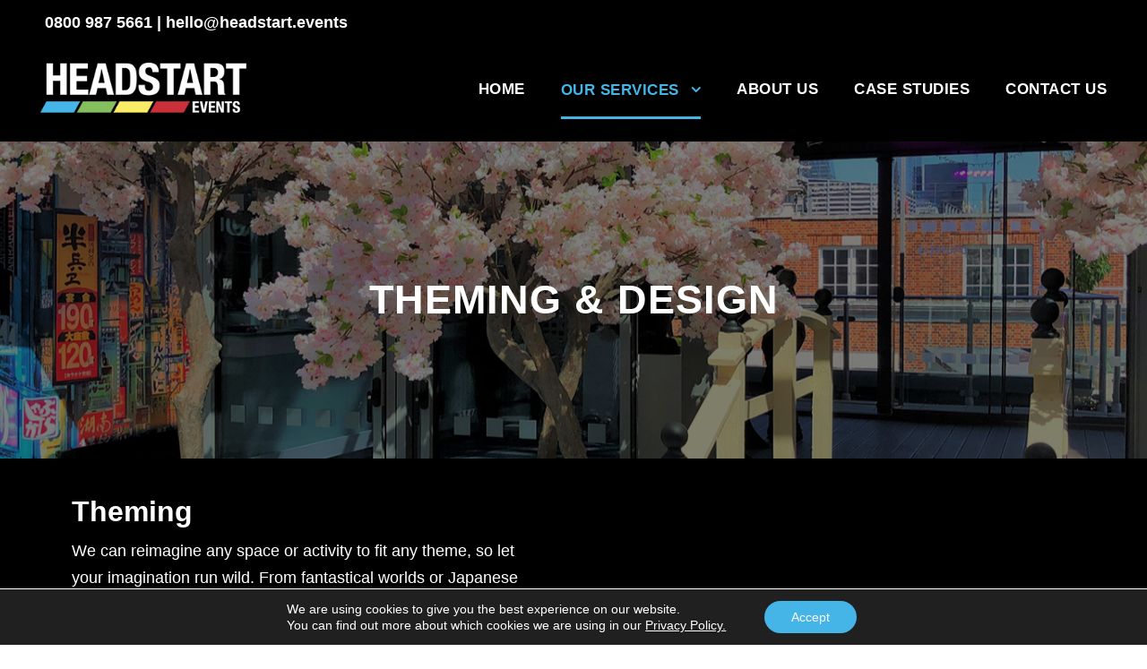

--- FILE ---
content_type: text/html; charset=utf-8
request_url: https://www.google.com/recaptcha/api2/anchor?ar=1&k=6Lc4VQohAAAAAEmYa8wY_vCSzxnexVe2sG022s0z&co=aHR0cHM6Ly93d3cuaGVhZHN0YXJ0LmV2ZW50czo0NDM.&hl=en&v=PoyoqOPhxBO7pBk68S4YbpHZ&size=invisible&anchor-ms=20000&execute-ms=30000&cb=5ots9hepqalg
body_size: 48613
content:
<!DOCTYPE HTML><html dir="ltr" lang="en"><head><meta http-equiv="Content-Type" content="text/html; charset=UTF-8">
<meta http-equiv="X-UA-Compatible" content="IE=edge">
<title>reCAPTCHA</title>
<style type="text/css">
/* cyrillic-ext */
@font-face {
  font-family: 'Roboto';
  font-style: normal;
  font-weight: 400;
  font-stretch: 100%;
  src: url(//fonts.gstatic.com/s/roboto/v48/KFO7CnqEu92Fr1ME7kSn66aGLdTylUAMa3GUBHMdazTgWw.woff2) format('woff2');
  unicode-range: U+0460-052F, U+1C80-1C8A, U+20B4, U+2DE0-2DFF, U+A640-A69F, U+FE2E-FE2F;
}
/* cyrillic */
@font-face {
  font-family: 'Roboto';
  font-style: normal;
  font-weight: 400;
  font-stretch: 100%;
  src: url(//fonts.gstatic.com/s/roboto/v48/KFO7CnqEu92Fr1ME7kSn66aGLdTylUAMa3iUBHMdazTgWw.woff2) format('woff2');
  unicode-range: U+0301, U+0400-045F, U+0490-0491, U+04B0-04B1, U+2116;
}
/* greek-ext */
@font-face {
  font-family: 'Roboto';
  font-style: normal;
  font-weight: 400;
  font-stretch: 100%;
  src: url(//fonts.gstatic.com/s/roboto/v48/KFO7CnqEu92Fr1ME7kSn66aGLdTylUAMa3CUBHMdazTgWw.woff2) format('woff2');
  unicode-range: U+1F00-1FFF;
}
/* greek */
@font-face {
  font-family: 'Roboto';
  font-style: normal;
  font-weight: 400;
  font-stretch: 100%;
  src: url(//fonts.gstatic.com/s/roboto/v48/KFO7CnqEu92Fr1ME7kSn66aGLdTylUAMa3-UBHMdazTgWw.woff2) format('woff2');
  unicode-range: U+0370-0377, U+037A-037F, U+0384-038A, U+038C, U+038E-03A1, U+03A3-03FF;
}
/* math */
@font-face {
  font-family: 'Roboto';
  font-style: normal;
  font-weight: 400;
  font-stretch: 100%;
  src: url(//fonts.gstatic.com/s/roboto/v48/KFO7CnqEu92Fr1ME7kSn66aGLdTylUAMawCUBHMdazTgWw.woff2) format('woff2');
  unicode-range: U+0302-0303, U+0305, U+0307-0308, U+0310, U+0312, U+0315, U+031A, U+0326-0327, U+032C, U+032F-0330, U+0332-0333, U+0338, U+033A, U+0346, U+034D, U+0391-03A1, U+03A3-03A9, U+03B1-03C9, U+03D1, U+03D5-03D6, U+03F0-03F1, U+03F4-03F5, U+2016-2017, U+2034-2038, U+203C, U+2040, U+2043, U+2047, U+2050, U+2057, U+205F, U+2070-2071, U+2074-208E, U+2090-209C, U+20D0-20DC, U+20E1, U+20E5-20EF, U+2100-2112, U+2114-2115, U+2117-2121, U+2123-214F, U+2190, U+2192, U+2194-21AE, U+21B0-21E5, U+21F1-21F2, U+21F4-2211, U+2213-2214, U+2216-22FF, U+2308-230B, U+2310, U+2319, U+231C-2321, U+2336-237A, U+237C, U+2395, U+239B-23B7, U+23D0, U+23DC-23E1, U+2474-2475, U+25AF, U+25B3, U+25B7, U+25BD, U+25C1, U+25CA, U+25CC, U+25FB, U+266D-266F, U+27C0-27FF, U+2900-2AFF, U+2B0E-2B11, U+2B30-2B4C, U+2BFE, U+3030, U+FF5B, U+FF5D, U+1D400-1D7FF, U+1EE00-1EEFF;
}
/* symbols */
@font-face {
  font-family: 'Roboto';
  font-style: normal;
  font-weight: 400;
  font-stretch: 100%;
  src: url(//fonts.gstatic.com/s/roboto/v48/KFO7CnqEu92Fr1ME7kSn66aGLdTylUAMaxKUBHMdazTgWw.woff2) format('woff2');
  unicode-range: U+0001-000C, U+000E-001F, U+007F-009F, U+20DD-20E0, U+20E2-20E4, U+2150-218F, U+2190, U+2192, U+2194-2199, U+21AF, U+21E6-21F0, U+21F3, U+2218-2219, U+2299, U+22C4-22C6, U+2300-243F, U+2440-244A, U+2460-24FF, U+25A0-27BF, U+2800-28FF, U+2921-2922, U+2981, U+29BF, U+29EB, U+2B00-2BFF, U+4DC0-4DFF, U+FFF9-FFFB, U+10140-1018E, U+10190-1019C, U+101A0, U+101D0-101FD, U+102E0-102FB, U+10E60-10E7E, U+1D2C0-1D2D3, U+1D2E0-1D37F, U+1F000-1F0FF, U+1F100-1F1AD, U+1F1E6-1F1FF, U+1F30D-1F30F, U+1F315, U+1F31C, U+1F31E, U+1F320-1F32C, U+1F336, U+1F378, U+1F37D, U+1F382, U+1F393-1F39F, U+1F3A7-1F3A8, U+1F3AC-1F3AF, U+1F3C2, U+1F3C4-1F3C6, U+1F3CA-1F3CE, U+1F3D4-1F3E0, U+1F3ED, U+1F3F1-1F3F3, U+1F3F5-1F3F7, U+1F408, U+1F415, U+1F41F, U+1F426, U+1F43F, U+1F441-1F442, U+1F444, U+1F446-1F449, U+1F44C-1F44E, U+1F453, U+1F46A, U+1F47D, U+1F4A3, U+1F4B0, U+1F4B3, U+1F4B9, U+1F4BB, U+1F4BF, U+1F4C8-1F4CB, U+1F4D6, U+1F4DA, U+1F4DF, U+1F4E3-1F4E6, U+1F4EA-1F4ED, U+1F4F7, U+1F4F9-1F4FB, U+1F4FD-1F4FE, U+1F503, U+1F507-1F50B, U+1F50D, U+1F512-1F513, U+1F53E-1F54A, U+1F54F-1F5FA, U+1F610, U+1F650-1F67F, U+1F687, U+1F68D, U+1F691, U+1F694, U+1F698, U+1F6AD, U+1F6B2, U+1F6B9-1F6BA, U+1F6BC, U+1F6C6-1F6CF, U+1F6D3-1F6D7, U+1F6E0-1F6EA, U+1F6F0-1F6F3, U+1F6F7-1F6FC, U+1F700-1F7FF, U+1F800-1F80B, U+1F810-1F847, U+1F850-1F859, U+1F860-1F887, U+1F890-1F8AD, U+1F8B0-1F8BB, U+1F8C0-1F8C1, U+1F900-1F90B, U+1F93B, U+1F946, U+1F984, U+1F996, U+1F9E9, U+1FA00-1FA6F, U+1FA70-1FA7C, U+1FA80-1FA89, U+1FA8F-1FAC6, U+1FACE-1FADC, U+1FADF-1FAE9, U+1FAF0-1FAF8, U+1FB00-1FBFF;
}
/* vietnamese */
@font-face {
  font-family: 'Roboto';
  font-style: normal;
  font-weight: 400;
  font-stretch: 100%;
  src: url(//fonts.gstatic.com/s/roboto/v48/KFO7CnqEu92Fr1ME7kSn66aGLdTylUAMa3OUBHMdazTgWw.woff2) format('woff2');
  unicode-range: U+0102-0103, U+0110-0111, U+0128-0129, U+0168-0169, U+01A0-01A1, U+01AF-01B0, U+0300-0301, U+0303-0304, U+0308-0309, U+0323, U+0329, U+1EA0-1EF9, U+20AB;
}
/* latin-ext */
@font-face {
  font-family: 'Roboto';
  font-style: normal;
  font-weight: 400;
  font-stretch: 100%;
  src: url(//fonts.gstatic.com/s/roboto/v48/KFO7CnqEu92Fr1ME7kSn66aGLdTylUAMa3KUBHMdazTgWw.woff2) format('woff2');
  unicode-range: U+0100-02BA, U+02BD-02C5, U+02C7-02CC, U+02CE-02D7, U+02DD-02FF, U+0304, U+0308, U+0329, U+1D00-1DBF, U+1E00-1E9F, U+1EF2-1EFF, U+2020, U+20A0-20AB, U+20AD-20C0, U+2113, U+2C60-2C7F, U+A720-A7FF;
}
/* latin */
@font-face {
  font-family: 'Roboto';
  font-style: normal;
  font-weight: 400;
  font-stretch: 100%;
  src: url(//fonts.gstatic.com/s/roboto/v48/KFO7CnqEu92Fr1ME7kSn66aGLdTylUAMa3yUBHMdazQ.woff2) format('woff2');
  unicode-range: U+0000-00FF, U+0131, U+0152-0153, U+02BB-02BC, U+02C6, U+02DA, U+02DC, U+0304, U+0308, U+0329, U+2000-206F, U+20AC, U+2122, U+2191, U+2193, U+2212, U+2215, U+FEFF, U+FFFD;
}
/* cyrillic-ext */
@font-face {
  font-family: 'Roboto';
  font-style: normal;
  font-weight: 500;
  font-stretch: 100%;
  src: url(//fonts.gstatic.com/s/roboto/v48/KFO7CnqEu92Fr1ME7kSn66aGLdTylUAMa3GUBHMdazTgWw.woff2) format('woff2');
  unicode-range: U+0460-052F, U+1C80-1C8A, U+20B4, U+2DE0-2DFF, U+A640-A69F, U+FE2E-FE2F;
}
/* cyrillic */
@font-face {
  font-family: 'Roboto';
  font-style: normal;
  font-weight: 500;
  font-stretch: 100%;
  src: url(//fonts.gstatic.com/s/roboto/v48/KFO7CnqEu92Fr1ME7kSn66aGLdTylUAMa3iUBHMdazTgWw.woff2) format('woff2');
  unicode-range: U+0301, U+0400-045F, U+0490-0491, U+04B0-04B1, U+2116;
}
/* greek-ext */
@font-face {
  font-family: 'Roboto';
  font-style: normal;
  font-weight: 500;
  font-stretch: 100%;
  src: url(//fonts.gstatic.com/s/roboto/v48/KFO7CnqEu92Fr1ME7kSn66aGLdTylUAMa3CUBHMdazTgWw.woff2) format('woff2');
  unicode-range: U+1F00-1FFF;
}
/* greek */
@font-face {
  font-family: 'Roboto';
  font-style: normal;
  font-weight: 500;
  font-stretch: 100%;
  src: url(//fonts.gstatic.com/s/roboto/v48/KFO7CnqEu92Fr1ME7kSn66aGLdTylUAMa3-UBHMdazTgWw.woff2) format('woff2');
  unicode-range: U+0370-0377, U+037A-037F, U+0384-038A, U+038C, U+038E-03A1, U+03A3-03FF;
}
/* math */
@font-face {
  font-family: 'Roboto';
  font-style: normal;
  font-weight: 500;
  font-stretch: 100%;
  src: url(//fonts.gstatic.com/s/roboto/v48/KFO7CnqEu92Fr1ME7kSn66aGLdTylUAMawCUBHMdazTgWw.woff2) format('woff2');
  unicode-range: U+0302-0303, U+0305, U+0307-0308, U+0310, U+0312, U+0315, U+031A, U+0326-0327, U+032C, U+032F-0330, U+0332-0333, U+0338, U+033A, U+0346, U+034D, U+0391-03A1, U+03A3-03A9, U+03B1-03C9, U+03D1, U+03D5-03D6, U+03F0-03F1, U+03F4-03F5, U+2016-2017, U+2034-2038, U+203C, U+2040, U+2043, U+2047, U+2050, U+2057, U+205F, U+2070-2071, U+2074-208E, U+2090-209C, U+20D0-20DC, U+20E1, U+20E5-20EF, U+2100-2112, U+2114-2115, U+2117-2121, U+2123-214F, U+2190, U+2192, U+2194-21AE, U+21B0-21E5, U+21F1-21F2, U+21F4-2211, U+2213-2214, U+2216-22FF, U+2308-230B, U+2310, U+2319, U+231C-2321, U+2336-237A, U+237C, U+2395, U+239B-23B7, U+23D0, U+23DC-23E1, U+2474-2475, U+25AF, U+25B3, U+25B7, U+25BD, U+25C1, U+25CA, U+25CC, U+25FB, U+266D-266F, U+27C0-27FF, U+2900-2AFF, U+2B0E-2B11, U+2B30-2B4C, U+2BFE, U+3030, U+FF5B, U+FF5D, U+1D400-1D7FF, U+1EE00-1EEFF;
}
/* symbols */
@font-face {
  font-family: 'Roboto';
  font-style: normal;
  font-weight: 500;
  font-stretch: 100%;
  src: url(//fonts.gstatic.com/s/roboto/v48/KFO7CnqEu92Fr1ME7kSn66aGLdTylUAMaxKUBHMdazTgWw.woff2) format('woff2');
  unicode-range: U+0001-000C, U+000E-001F, U+007F-009F, U+20DD-20E0, U+20E2-20E4, U+2150-218F, U+2190, U+2192, U+2194-2199, U+21AF, U+21E6-21F0, U+21F3, U+2218-2219, U+2299, U+22C4-22C6, U+2300-243F, U+2440-244A, U+2460-24FF, U+25A0-27BF, U+2800-28FF, U+2921-2922, U+2981, U+29BF, U+29EB, U+2B00-2BFF, U+4DC0-4DFF, U+FFF9-FFFB, U+10140-1018E, U+10190-1019C, U+101A0, U+101D0-101FD, U+102E0-102FB, U+10E60-10E7E, U+1D2C0-1D2D3, U+1D2E0-1D37F, U+1F000-1F0FF, U+1F100-1F1AD, U+1F1E6-1F1FF, U+1F30D-1F30F, U+1F315, U+1F31C, U+1F31E, U+1F320-1F32C, U+1F336, U+1F378, U+1F37D, U+1F382, U+1F393-1F39F, U+1F3A7-1F3A8, U+1F3AC-1F3AF, U+1F3C2, U+1F3C4-1F3C6, U+1F3CA-1F3CE, U+1F3D4-1F3E0, U+1F3ED, U+1F3F1-1F3F3, U+1F3F5-1F3F7, U+1F408, U+1F415, U+1F41F, U+1F426, U+1F43F, U+1F441-1F442, U+1F444, U+1F446-1F449, U+1F44C-1F44E, U+1F453, U+1F46A, U+1F47D, U+1F4A3, U+1F4B0, U+1F4B3, U+1F4B9, U+1F4BB, U+1F4BF, U+1F4C8-1F4CB, U+1F4D6, U+1F4DA, U+1F4DF, U+1F4E3-1F4E6, U+1F4EA-1F4ED, U+1F4F7, U+1F4F9-1F4FB, U+1F4FD-1F4FE, U+1F503, U+1F507-1F50B, U+1F50D, U+1F512-1F513, U+1F53E-1F54A, U+1F54F-1F5FA, U+1F610, U+1F650-1F67F, U+1F687, U+1F68D, U+1F691, U+1F694, U+1F698, U+1F6AD, U+1F6B2, U+1F6B9-1F6BA, U+1F6BC, U+1F6C6-1F6CF, U+1F6D3-1F6D7, U+1F6E0-1F6EA, U+1F6F0-1F6F3, U+1F6F7-1F6FC, U+1F700-1F7FF, U+1F800-1F80B, U+1F810-1F847, U+1F850-1F859, U+1F860-1F887, U+1F890-1F8AD, U+1F8B0-1F8BB, U+1F8C0-1F8C1, U+1F900-1F90B, U+1F93B, U+1F946, U+1F984, U+1F996, U+1F9E9, U+1FA00-1FA6F, U+1FA70-1FA7C, U+1FA80-1FA89, U+1FA8F-1FAC6, U+1FACE-1FADC, U+1FADF-1FAE9, U+1FAF0-1FAF8, U+1FB00-1FBFF;
}
/* vietnamese */
@font-face {
  font-family: 'Roboto';
  font-style: normal;
  font-weight: 500;
  font-stretch: 100%;
  src: url(//fonts.gstatic.com/s/roboto/v48/KFO7CnqEu92Fr1ME7kSn66aGLdTylUAMa3OUBHMdazTgWw.woff2) format('woff2');
  unicode-range: U+0102-0103, U+0110-0111, U+0128-0129, U+0168-0169, U+01A0-01A1, U+01AF-01B0, U+0300-0301, U+0303-0304, U+0308-0309, U+0323, U+0329, U+1EA0-1EF9, U+20AB;
}
/* latin-ext */
@font-face {
  font-family: 'Roboto';
  font-style: normal;
  font-weight: 500;
  font-stretch: 100%;
  src: url(//fonts.gstatic.com/s/roboto/v48/KFO7CnqEu92Fr1ME7kSn66aGLdTylUAMa3KUBHMdazTgWw.woff2) format('woff2');
  unicode-range: U+0100-02BA, U+02BD-02C5, U+02C7-02CC, U+02CE-02D7, U+02DD-02FF, U+0304, U+0308, U+0329, U+1D00-1DBF, U+1E00-1E9F, U+1EF2-1EFF, U+2020, U+20A0-20AB, U+20AD-20C0, U+2113, U+2C60-2C7F, U+A720-A7FF;
}
/* latin */
@font-face {
  font-family: 'Roboto';
  font-style: normal;
  font-weight: 500;
  font-stretch: 100%;
  src: url(//fonts.gstatic.com/s/roboto/v48/KFO7CnqEu92Fr1ME7kSn66aGLdTylUAMa3yUBHMdazQ.woff2) format('woff2');
  unicode-range: U+0000-00FF, U+0131, U+0152-0153, U+02BB-02BC, U+02C6, U+02DA, U+02DC, U+0304, U+0308, U+0329, U+2000-206F, U+20AC, U+2122, U+2191, U+2193, U+2212, U+2215, U+FEFF, U+FFFD;
}
/* cyrillic-ext */
@font-face {
  font-family: 'Roboto';
  font-style: normal;
  font-weight: 900;
  font-stretch: 100%;
  src: url(//fonts.gstatic.com/s/roboto/v48/KFO7CnqEu92Fr1ME7kSn66aGLdTylUAMa3GUBHMdazTgWw.woff2) format('woff2');
  unicode-range: U+0460-052F, U+1C80-1C8A, U+20B4, U+2DE0-2DFF, U+A640-A69F, U+FE2E-FE2F;
}
/* cyrillic */
@font-face {
  font-family: 'Roboto';
  font-style: normal;
  font-weight: 900;
  font-stretch: 100%;
  src: url(//fonts.gstatic.com/s/roboto/v48/KFO7CnqEu92Fr1ME7kSn66aGLdTylUAMa3iUBHMdazTgWw.woff2) format('woff2');
  unicode-range: U+0301, U+0400-045F, U+0490-0491, U+04B0-04B1, U+2116;
}
/* greek-ext */
@font-face {
  font-family: 'Roboto';
  font-style: normal;
  font-weight: 900;
  font-stretch: 100%;
  src: url(//fonts.gstatic.com/s/roboto/v48/KFO7CnqEu92Fr1ME7kSn66aGLdTylUAMa3CUBHMdazTgWw.woff2) format('woff2');
  unicode-range: U+1F00-1FFF;
}
/* greek */
@font-face {
  font-family: 'Roboto';
  font-style: normal;
  font-weight: 900;
  font-stretch: 100%;
  src: url(//fonts.gstatic.com/s/roboto/v48/KFO7CnqEu92Fr1ME7kSn66aGLdTylUAMa3-UBHMdazTgWw.woff2) format('woff2');
  unicode-range: U+0370-0377, U+037A-037F, U+0384-038A, U+038C, U+038E-03A1, U+03A3-03FF;
}
/* math */
@font-face {
  font-family: 'Roboto';
  font-style: normal;
  font-weight: 900;
  font-stretch: 100%;
  src: url(//fonts.gstatic.com/s/roboto/v48/KFO7CnqEu92Fr1ME7kSn66aGLdTylUAMawCUBHMdazTgWw.woff2) format('woff2');
  unicode-range: U+0302-0303, U+0305, U+0307-0308, U+0310, U+0312, U+0315, U+031A, U+0326-0327, U+032C, U+032F-0330, U+0332-0333, U+0338, U+033A, U+0346, U+034D, U+0391-03A1, U+03A3-03A9, U+03B1-03C9, U+03D1, U+03D5-03D6, U+03F0-03F1, U+03F4-03F5, U+2016-2017, U+2034-2038, U+203C, U+2040, U+2043, U+2047, U+2050, U+2057, U+205F, U+2070-2071, U+2074-208E, U+2090-209C, U+20D0-20DC, U+20E1, U+20E5-20EF, U+2100-2112, U+2114-2115, U+2117-2121, U+2123-214F, U+2190, U+2192, U+2194-21AE, U+21B0-21E5, U+21F1-21F2, U+21F4-2211, U+2213-2214, U+2216-22FF, U+2308-230B, U+2310, U+2319, U+231C-2321, U+2336-237A, U+237C, U+2395, U+239B-23B7, U+23D0, U+23DC-23E1, U+2474-2475, U+25AF, U+25B3, U+25B7, U+25BD, U+25C1, U+25CA, U+25CC, U+25FB, U+266D-266F, U+27C0-27FF, U+2900-2AFF, U+2B0E-2B11, U+2B30-2B4C, U+2BFE, U+3030, U+FF5B, U+FF5D, U+1D400-1D7FF, U+1EE00-1EEFF;
}
/* symbols */
@font-face {
  font-family: 'Roboto';
  font-style: normal;
  font-weight: 900;
  font-stretch: 100%;
  src: url(//fonts.gstatic.com/s/roboto/v48/KFO7CnqEu92Fr1ME7kSn66aGLdTylUAMaxKUBHMdazTgWw.woff2) format('woff2');
  unicode-range: U+0001-000C, U+000E-001F, U+007F-009F, U+20DD-20E0, U+20E2-20E4, U+2150-218F, U+2190, U+2192, U+2194-2199, U+21AF, U+21E6-21F0, U+21F3, U+2218-2219, U+2299, U+22C4-22C6, U+2300-243F, U+2440-244A, U+2460-24FF, U+25A0-27BF, U+2800-28FF, U+2921-2922, U+2981, U+29BF, U+29EB, U+2B00-2BFF, U+4DC0-4DFF, U+FFF9-FFFB, U+10140-1018E, U+10190-1019C, U+101A0, U+101D0-101FD, U+102E0-102FB, U+10E60-10E7E, U+1D2C0-1D2D3, U+1D2E0-1D37F, U+1F000-1F0FF, U+1F100-1F1AD, U+1F1E6-1F1FF, U+1F30D-1F30F, U+1F315, U+1F31C, U+1F31E, U+1F320-1F32C, U+1F336, U+1F378, U+1F37D, U+1F382, U+1F393-1F39F, U+1F3A7-1F3A8, U+1F3AC-1F3AF, U+1F3C2, U+1F3C4-1F3C6, U+1F3CA-1F3CE, U+1F3D4-1F3E0, U+1F3ED, U+1F3F1-1F3F3, U+1F3F5-1F3F7, U+1F408, U+1F415, U+1F41F, U+1F426, U+1F43F, U+1F441-1F442, U+1F444, U+1F446-1F449, U+1F44C-1F44E, U+1F453, U+1F46A, U+1F47D, U+1F4A3, U+1F4B0, U+1F4B3, U+1F4B9, U+1F4BB, U+1F4BF, U+1F4C8-1F4CB, U+1F4D6, U+1F4DA, U+1F4DF, U+1F4E3-1F4E6, U+1F4EA-1F4ED, U+1F4F7, U+1F4F9-1F4FB, U+1F4FD-1F4FE, U+1F503, U+1F507-1F50B, U+1F50D, U+1F512-1F513, U+1F53E-1F54A, U+1F54F-1F5FA, U+1F610, U+1F650-1F67F, U+1F687, U+1F68D, U+1F691, U+1F694, U+1F698, U+1F6AD, U+1F6B2, U+1F6B9-1F6BA, U+1F6BC, U+1F6C6-1F6CF, U+1F6D3-1F6D7, U+1F6E0-1F6EA, U+1F6F0-1F6F3, U+1F6F7-1F6FC, U+1F700-1F7FF, U+1F800-1F80B, U+1F810-1F847, U+1F850-1F859, U+1F860-1F887, U+1F890-1F8AD, U+1F8B0-1F8BB, U+1F8C0-1F8C1, U+1F900-1F90B, U+1F93B, U+1F946, U+1F984, U+1F996, U+1F9E9, U+1FA00-1FA6F, U+1FA70-1FA7C, U+1FA80-1FA89, U+1FA8F-1FAC6, U+1FACE-1FADC, U+1FADF-1FAE9, U+1FAF0-1FAF8, U+1FB00-1FBFF;
}
/* vietnamese */
@font-face {
  font-family: 'Roboto';
  font-style: normal;
  font-weight: 900;
  font-stretch: 100%;
  src: url(//fonts.gstatic.com/s/roboto/v48/KFO7CnqEu92Fr1ME7kSn66aGLdTylUAMa3OUBHMdazTgWw.woff2) format('woff2');
  unicode-range: U+0102-0103, U+0110-0111, U+0128-0129, U+0168-0169, U+01A0-01A1, U+01AF-01B0, U+0300-0301, U+0303-0304, U+0308-0309, U+0323, U+0329, U+1EA0-1EF9, U+20AB;
}
/* latin-ext */
@font-face {
  font-family: 'Roboto';
  font-style: normal;
  font-weight: 900;
  font-stretch: 100%;
  src: url(//fonts.gstatic.com/s/roboto/v48/KFO7CnqEu92Fr1ME7kSn66aGLdTylUAMa3KUBHMdazTgWw.woff2) format('woff2');
  unicode-range: U+0100-02BA, U+02BD-02C5, U+02C7-02CC, U+02CE-02D7, U+02DD-02FF, U+0304, U+0308, U+0329, U+1D00-1DBF, U+1E00-1E9F, U+1EF2-1EFF, U+2020, U+20A0-20AB, U+20AD-20C0, U+2113, U+2C60-2C7F, U+A720-A7FF;
}
/* latin */
@font-face {
  font-family: 'Roboto';
  font-style: normal;
  font-weight: 900;
  font-stretch: 100%;
  src: url(//fonts.gstatic.com/s/roboto/v48/KFO7CnqEu92Fr1ME7kSn66aGLdTylUAMa3yUBHMdazQ.woff2) format('woff2');
  unicode-range: U+0000-00FF, U+0131, U+0152-0153, U+02BB-02BC, U+02C6, U+02DA, U+02DC, U+0304, U+0308, U+0329, U+2000-206F, U+20AC, U+2122, U+2191, U+2193, U+2212, U+2215, U+FEFF, U+FFFD;
}

</style>
<link rel="stylesheet" type="text/css" href="https://www.gstatic.com/recaptcha/releases/PoyoqOPhxBO7pBk68S4YbpHZ/styles__ltr.css">
<script nonce="F_ztzYPaYZ5lZzJx0oikpQ" type="text/javascript">window['__recaptcha_api'] = 'https://www.google.com/recaptcha/api2/';</script>
<script type="text/javascript" src="https://www.gstatic.com/recaptcha/releases/PoyoqOPhxBO7pBk68S4YbpHZ/recaptcha__en.js" nonce="F_ztzYPaYZ5lZzJx0oikpQ">
      
    </script></head>
<body><div id="rc-anchor-alert" class="rc-anchor-alert"></div>
<input type="hidden" id="recaptcha-token" value="[base64]">
<script type="text/javascript" nonce="F_ztzYPaYZ5lZzJx0oikpQ">
      recaptcha.anchor.Main.init("[\x22ainput\x22,[\x22bgdata\x22,\x22\x22,\[base64]/[base64]/[base64]/[base64]/[base64]/[base64]/[base64]/[base64]/[base64]/[base64]\\u003d\x22,\[base64]\\u003d\\u003d\x22,\[base64]/DqcOYwpzCtcKKCDzDq2jDi8O3DMO8w59ib0UGfwXDq3lFwq/Dm01UbMOjwprCrcOOXgA1wrIowqbDgTrDqGUXwo8ZY8OWMB9bw6TDilDCrx1cc17CtwxhX8KGLMOXwpfDsVMcwoV0WcOrw6HDt8KjC8KOw6DDhsKpw4p/w6EtesK6wr/DtsK+MxlpRcOvcMOIMMOHwqZ4e11Bwpkfw5cofh4CLyTDvFV5AcK2UG8JWUM/[base64]/[base64]/DnEteDCxkKMObw5tKC8O+WzYfNUArYcKvccOzwpwcw6Mowq5FZ8OyDMKkJ8OiWnvCuCN8w7JYw5vCgsKqVxpDdsK/wqAGO0XDplbCpDjDuwZQMiDCgh0vW8KbA8KzTVnCssKnwoHCl1fDocOiw4NOajpzwo9ow7DCn0ZRw6zDvGIVcQvDvMKbIjVsw4ZVwrMow5fCjzJHwrDDnsKFDxIVEA5Gw7UIwq3DoQA+WcOoXAYpw73Cs8Otd8OLNE/[base64]/wrnCisOZw6Efwo7DvcOuw4jChnDCqcKhw68SDxjDssOTVUFuJMKFw4Y/wql5XQtrwqI7wpdkexjDpCMRDMKjF8OtXMOdw4UHw54nwr3DuUt1Y0LDt3Y/w453ACdvGMKqw4DDlwQET0bCoW/[base64]/[base64]/[base64]/Dj8OBwrfCmT0kwq7DpsObOE1lwpfDl1rCiSXDs0LDqkhgwqoMwrElw643VgpLAjhSLsO2GMO3wrEVw6XCh1VubBkjw53CvsOuGcKEUwtfw7vDtcKdwoPDi8Oqwrwqw7rCjsOUJ8Khw67Co8OhdSoYw6/ColfCsAPCjU/[base64]/[base64]/[base64]/DrjnCq0LDkcOfw6FMwpXCgGLDtsOuwpInbsOUS17DscK5w7V4KcK4EsKGwpwZw51mCMKdwoNhwptdUAzCs2dOwp17JD3DnB5mCwHCgBXCrhYJwooew6TDvVxecsKvXsO7OwfCo8KtwojCjVJzwqTDksOpJMOfLsKHdHEMwq/DtcKOO8K3w6cJwowRwpXDvzXCi18DRQJvX8OXwqAiOcOzwq/CgsKAw5EKVwdHwr7DpynCo8KUYl1AKUzCljTDoEQFYU0yw5vDn3ZCWMKjQMK9CkvCicKWw5rDrRHDjsOoJ2TDpsK4wo9Kw7QaYQhfRjjCr8OuL8KGKm99O8Kgw71nwq/DqQnDnn8hwrbCmsOMGMOvO3bDiwlUw6tGw7bDqMKMSGLChVp9LMOxwrDDqMKfacOxw7DCqnnDpwsxa8KrMBJNTsONLsK2wohYw4ghwrfDhsKCw53Cm20pwpjCvlJ9bMOXwrt8L8KJPFwDUMOIwprDq8K3w5LDvVLDg8KzwqHDm2bDol/DgCPDkcKoDE7Doz7CvyLDrQFPwrBqwoJCwr3CixhCwpzDoiddw4PCpg/DiUXDhyrDkMKNw6oNw4rDlMKSLCrCqFnDpTlhUXPDmMO1w6vCm8K6QMKdw64PwpjDmDgNw7TCkkJ3c8Klw6zCgMKBOsKUwps9wpvDjMODGcKdwq7CmAvDgcOxJVNoMCNgw67CqyfCjMKQw7pYw5PCisOlwp/DqMKswo8FfTgywrw0wrhVJCwSTcKOdVDCgTVdTsOBwowUw6lZwq/CpAfDtMKSOl/Cm8Kvwpxow6gUD8Oewp/[base64]/DgcKawrwkJ8KqNGTDhsKLwpfCjFfDmMKRR8O1wpgCdCV1UgtcaGFSwpLDnsOvRHZKwqLDkhIhwrJWZMKXw5jCjsK4w4PCn0Y8WHkUbGAMEC5Uwr3DuSgNWsKNw4MDw5zDnDtGRsOKMcKdd8KLwo/CrcKEakMADVvDnV12a8OtXFXCvwwhwozDksOdT8KYw73DlmrCoMKVwp9MwrY9TMKMw6bDiMOew65Sw6PCp8KewrzDvjjCuz/[base64]/CvMOkwpUtVcKiGsK/wpk/CMK7RsOQwpnDtx0wwrEHVB/Dv8K/Z8ObPMOfwqxVw5HCqcO9GTpCecOJLcOJJcKrKABpE8K6w6jCgDTDmcOswq92J8K/[base64]/ccKsZyrDrS9Gd8Ocw5XCv8ONMsOQwolww4zDsWc6Z1IoOcOROBjCl8Onw5Y9FcOVwokVOlgTw5DDpcOqwojDvcKsVMKpw6YHdcKewr7DrDrCvsKeP8K1w6wKw63DqBYkUxjCp8OfOFFrW8OgXzxAMC/DulfDt8O9woDDmywdZB8ONyfDjcONa8KGXx89wr8SMMOsw5dyBMOPRMOowoR9R3F/wr7Cg8KeQDbCq8OFw59uwpfCpMKxw6zCoEDDuMOhw7FZCMKCVQHCvMOkw4XCkS1dBMOFw7RpwoLDrzUPw4jDqMKtw4jCncKLw7lCwpjCkcO6wqsxGRFUUU0YN1XCtTtmQ2MmU3cVwq4Tw5MbLsOJw5gtBz/[base64]/RRILH8KDZEMxKVPCkTVKR1AEa39mBk8FLDLDhB8Oe8KMw6BTw4jDo8O/FsOnw6kcw6EgdkPCi8OTwr9jFRPCkDNxwr3DgcKLDsOawqRvDcKFwrnDlMOxw7DDmzzDh8K2woJJNgrDhcKUcMKqLcKmPhAWN0BVPRDDucKEwq/Cv03DiMKXwoJ9X8Owwq5AM8KXfMOCdMOTf1DCpxrDq8KrGEfDm8KyNmQSeMKFLjJrSsOOHw3DvMKVw6gTwpfCqsOkwqR2wpwHwpXDuFXDrGLCpMKqP8K3Fz/DjMKLF2nCncKdB8Kaw6AQw71ESzMdwqAFZB/Cp8Knw4XDg1JJwrV9Y8KTIMOYDsKewpQdF1Nvw7bDpcKnK8KFw5TCr8O3YnFQRcOKw5fDpcKWw7zCnsKGTEDCmcOywqzDsEHDhnTDmDE7DCjCgMOvw5MiJsK9wqFDI8OtGcOUwrIeE0/CqQvDiXLDkTzDhsKFAgfDmgwew7HDqS3ChMO2BjRtw4zCp8Opw4ABw7BqJHF3SjVaAsK3w5lgw5kXwqXDvQ5mw4g6w6prwqAowo7Dm8K7BcKcE0xiW8KMwr58bcOdw4HDtMOfw4JAG8Kdw4RIHgFAQcOvNxrCuMKywoZTw7ZiwoDDi8O3CMKhRHvDr8K+wpMuK8K/fBplRcKgeh5TD3NxK8KAYHLDgwnCiw0oE07ClXhtwrF6woAlw57CmsKDwpTCjMKhS8KxNlTDlV/[base64]/fXLCp3jColwnEMKgw5HCqcKfAwvDiUpew57CisOXwrFHbkLDssKtGcOTBMOXw7BWQT/Cn8KVQibDrsKAA1hhTcOsw5rCnA7CqMKNw4nCnBHCjgJdw67DmMKMbsKFw7/CoMKow7jCu1/Dix8FP8KCCGbCjDzDkGweNcK1BRk4w54ROjZLJcO9wpHCmcKCIsKRw7fDuAcCwqo5w7/[base64]/CmcKtKhFwRcO0NQDCjyrDrF8rVmAKwq3CscK3wq/[base64]/DuMOUW1jDp2ZowrpjK2nCkMKzwrRxw4TCuAQMAxwxwq1oTcOPPSXCssO1w7waK8KFQcKawogLwpZnw7pZw6TCnMK5FBvCqQbCp8KkWMKPw7gow6nCksO5wq/DnRDDhl/DiiBsLMK9wrZnw54Qw4xFfcOCXsO+wrDDjMOzVEvCqV/DicOBw5DCq17CgcOiwoMfwoVywr0hwqllX8O/cVLCpsO9PE99bsKVwrNWJXMGw5tqwo7DiW9eU8OWwoQdw7VKOcOBd8KBwrDDjMKaYyLCnCbCs0/ChsOpLMKswq88Hj/DsgnCosOKwrrDtsKjw6fCllLDt8ORw4fDp8OcwqzCucOAPsKIOmR/NSHChcOSw5rCtzp/RVZyM8OEGzYQwp3DuQzDscOywofCtMOnw53DhjfDkh0qw7vCk0XDgVUuwrfCicKAScOKw4fDi8Omw59Nwphzw5/Di0wjw418w5pQYsKqwqPDq8OmFcKywrvCpSzClcKEwr3CvcK3clTCrcOIw4kAw4B3w789w70Sw53Dq0vCu8Kdw4PDncKFw6DDhcKHw4lSwqTDhgnCinY+wrHCti7DhsOmGxtdcirDuHvChlYKG1VJw5/DnMKvw7PDtMK/AsOqLhkSw7dXw51qw7TDn8KMw41ISsO2ZVhmM8Kmw6Rsw5V6eVhvw60HC8Olw6QZwpbCgMKAw5Qwwr7DgMOva8OcC8OmGMKVw5/[base64]/Ct8KOw6Ftw69SNsOzw6PDvjIEwrfDp07DpSNVIU0ew4g1bMKrKcKDw50Zw5EoMsK8w7bCnGjCgDbCssOaw47CpsOhRgfDjSfCqgh3wqEkw79aE046w7PDvsKlOixuVsOiwrd5CHB7wpIKGmrCkFxoB8KBwo0tw6YGHcOdLMK7SjYbw63Ctw5/MA8cfMOyw7gTacKXw7fCuEYXwpzCt8O0w49nwpp7wo/CpsKRwrfCs8OdPULDusKWwotrw7l3wph7wrMAOsKLTcOCw5YQw4M2YwLCnEPCjcKlbsOcXA1Xw60lPcKaFg3CjAohfsOgH8KHXcKlS8OWw6zCqcO1w6nCvsO5KsKMecOiw7XChWI6wo7DsT/Dh8KPbXrDn08VBcKjasOowoLDug4AQMK+LcOAwplBFMKgVxwIZCPCiiYGwpnDocKDw4pJwqwkEF9MPTnCqW7DucKKw6YiB2ldwqvDgDbDr1liYAsEUMO6wpNVCyh0AcOlw6bDgcOXdcKCw5RSJW8BIsOIw6AQMMK/w5PDqMO6GsOJBDRiworCk2rDhMOHPCTCsMOpXXYlwr/DpCLDu0PDoyQfw4djwpoPw5Zkwr3CojXCvDDDlFRfw6Adw4sKw4rDiMKKwq7CgcOnBVTDo8OoZjYew4tuwphiwq9Vw6oKPGBbw4zCk8Oyw6DCl8OAw4Nic3tCwpUAe2/[base64]/DpMOVU3RuNcKaKcKiw4ZZwosww5g/FUzDjRzDpsKSXQDCksO9Y1FOw41sZsOqwrAow5c7K2E+w73DswzDlAbDu8OePMOfOmbDhhJpW8Kdw6rDr8OswrfCpW9oIDPDim/CkcO+w6zDgD3CpjLCj8KHTRXDlXbDj3DDtCfCim7DuMKBwrw2WMK7Y1HCrWlpLhbCqcKnw6MvwpgsacO2wqB0wr7Cn8OFw6oFw7LDisKOw4jCm2jCmTcxwqXDlA/[base64]/DjTzCsMK2wq/DvA9rBUw3KH7Cv0bDgMOEw5h5wooeC8KcwqzChMOSw6ssw7gbw64BwrM+woxXCsOGKsKOIcO1XcKzw7c1KsOIcMOJwo3CkyvCjsOxM2jDq8OEw4NgwplKQVQWcTTDniFvwonCusOoXRlywo/DgQnDoABNc8KTA2x0ex4BNcKxJWVPFsOgBMKBcXnDh8OvSX7Ds8KwwpVKeEXCoMKBwo/Dn1TCt0LDuXQMw5TCrMK2KsOyWMK6TEXDgcO5W8Ojw7PCsS/CoT1kwr3Co8Kiw4vDn0/DpxvDvsO0T8KfB2YdNsKMw7XDs8ODwoMnw4nCvMOZWsOkwq1lwoI8LATDi8O0wos0FQxFwqRwDwfCqwzCrCrCmjdwwqdPasKTw77DjypPw7w3DUHCsgHCicO4NXdRw4YTYsKtwosaWsK/w75PAQzCmBfCvhJhw6rDlMK2w6V/woRZIljDl8ORw6DCrgsywpHDjSrDh8OtfX9AwoNdFMOiw5dtFMOgYcKHSMKBwozDpMKCwo0FY8KXw5s8VEbCmR9WCnbDvxpuQMKAB8OqIgQdw610wqjDhsOkQ8OQw7LDncOVWcO2QsOTWcKnw6vCjE/Do1wpWBU8wrnCosKdD8K7w7nCq8KrEFAmUVlBZ8ONUXnChcO7On/[base64]/CqzfCmcKXw7MMwrhXA8OLawzCsSpJw6rCg8OnwrDDlS7CnkIBccK2W8K0KsO5b8KYAFDCoj8APGpuVH/DjD9BwpHCtsOIZ8K5w6oiT8OqD8KhJsKzXgtsbBxjJyzCql4BwrxRw4fCn1tSX8Kyw43DtcOjMMKaw7UWKmEJNcOhwrLDnjbDsTfCjsONZE1HwokbwplPWcKZcjzCpsKIw7bDmwXClER2w6fDqlrCjwrDgB1pwpfDj8Ohwqsow5gNQcKmamHDscKiNsO3wp/DixcBwp/DjMK0IxBBccOBOUoTa8KHRzXDl8KPw73DmWRTExFdw4zCmMKewpdlwrPDhgnCtDA+wq/CuC9Nw6tUQDd2dgHCnMOsw5fCo8O0wqFtNjDDtCN2wokyU8KxUsOmwprCjCpWVxjCtj3CqShMw48Lw4/Djn9mXm1zD8Kqw60fw75GwqZLw4nCuQjDvinDgsOFw7zCqyx4NcKIwpHDsD8bQMOdwp3DoMKrw73Dg1/[base64]/CkH4qwrc2w5Axw5jCilTDt8OAN8OvwrEGFMKENsO5w7JQRsO+w4d2w5jDqsKLw5bDoAbCjVJPYMOZw54kOgvCksKXKMKGXsOZCxA2IVvDrsOfCgxpZ8KJbcO0w7ktOzjDo1MrJgIiwotxw6oeScKZesKVw7DDtHDDm1F/GinDhGfDg8OlMMKdR0EWw7QGbAzCmEB9wqUrw6bDtMKGEELCqX/DmMKLU8KLc8Oow6BoUsOpIMOrUWDDvxF3BMOgwqjCmQc4w4rDgcOUWsOyesOZGW1/w5FqwqdRw4ccLAM6YWjCky/CnMOEKS0fw5rCjcOFwobCoT0Kw6MMwo/DlTLDnwoOwprCkcOECMO8MsKow5poEcKkwp0Kwo7CicKoaToTUMOcFcKRwpzDokc+w7MTwrrCom/DmFddWsKww40awoErIWnDusO9Sx3DkVJpS8OTP0XDvV/ClXnDlghIZ8KRKMKvw4bDgcK7w4TDpsKfSMKYw5/CgULDlELDtCt8wplow458wpJbIsKQw63Di8OOBsK+wr7ChDPDvcKvcMODwrPClMOzw53CtMOEw6RWwqBww559GQ/CkhPDukULS8Kod8K2fMOlw4XDhx1+w54IZlDCrTsFw688Xh3DisKpwqDDvMKSwrjCgBFfw4nCvsONCMOiw7pyw5NsGMKTw5dvOsKHwp/[base64]/H11Lwo/[base64]/CgcOhwqLDqH7DncKQJVcWwrV4w6cdZ8OJwqwGVVzChgBfw4wcAcOUJnPCsRfCujfCg3JKGcKqDMKXLMOOLMOdQ8Onw6E1J01GMx/[base64]/[base64]/CssO7VMOefxMyw6QQwr7Co8O1O8OYHcONwofCuTrChVMnwqLDnB/DvSxkwonChj8Pw6J3RWMbwqc4w6RKX07Dmw/[base64]/DnsKfdcOnW8KdwofDoQ1iHG/[base64]/CrHABGcKww5wpw5fCl0fDpsOxOHvDvXfDp8OxesOSOsKCwpvCpFQ5w5YdwpEDLcKlwpRNwrvDjmvDgMOqAm3CrSRyZsOIT2XDggw4B0JYdcKowr/Cv8K7w55/[base64]/CkcOKFMKcwrFRDcKgYUPDtVzCukTDlVgvwpE2fhQIZDrDmQUgBcO0wptKw6PCtcOHwpbDh1cdNcOsRsO8aSJ8CMOPw6U1wqjCoT1QwrEQwoZFwpjCuAJXJx1XHMKJw4HDvg/CpsObwrLChDTCp1/DgUQ0wp3DphJ5wpHDqBUJacOzM2gMCcKsQcK0Wn/[base64]/CvMKoK2BtXsOgNcOfKsKMw6PDu8O8wpFzJMOCG8Ohw644H0vDvcKDd1LClT0WwrYqw459FmLCo1xywocHSx3CqwTCjMOAwqVEw6l+B8K5EcKUUMOdXMORw4rDiMOuw5XCpFIWw5giM1dNeTI2H8K4QMKBE8K3WcOwfxgzw6YQwoXCiMKGHsOmIsO/wpNcFcOtwqo/w7bCm8OEwqFkw6U4woDDuDElbSzDj8OQWcK2wobDvsKSFsKjecOUDXDDrsK1w5fDlBZ7w5LDrsKzO8Kaw6YwCMKqw6DCuSJ4GF8Kwo4+TGHDk3hsw6fChsKUwp4pwqfDp8OOwo3ClcK8OUbCsUPChivDhsKiw4JiZsOEWcK/wrBCMwvCn3bCrGYQwpRFBiTCucKIw4LDqzwGKgZjwoBrwq4hwodOaz3DpRvDonMzw7Vyw6MiwpB3w4bDkV3DpMKAwoXDp8K1VjYTw6vDvDPCqMKWw6bCs2XCklt5Cn5kw7TCrk3DmzsPCcOxW8Ozwq8ebsOOw7DCnMKYEsOhFnZQNFkCbMOATcK2wqtdH1/[base64]/w6PDusKswoDDgMOEwpjCicKiAMOfwrnCvQXChMKOw7knRcKrP3F7w7/CscOrwozDmV/DkGIKwqbDgnozw4NuwrjCtsOhMzfCvsOLwoJzwoTCiUExXjLCvj3DrsOpw5fClcK/GsKWw6NvFMOuw4fCo8OXHT/DplPDqmx2w4XCglPDoMO+NTpZY2PCs8OYWsKSbR/CgATDucOowpEhw7rCrknDmjVywqvDjlzCvSrDosOAU8KdwqjDsFwaCHTDnk89GMOXesO0egQYH3zCpW85RXDCthQIw5FxwovClMOUaMOSwpbCgcOBwr7DrWVWA8KpRHXCiyg4w77Cp8Kec1srecKdwrYRw4UELg/DqsKdX8K5SWrCrWzDncKVw5VrNmg7cg90w4dywo1awrvDp8Krw63ClBXCsSJPaMKRw4I4BjPCuMK5wrZBd3ZBw6NTdMKjb1XCrCJrwoLDhivDpDQIdjNQECDDilQdwrnDp8K0ERlOZcK7woZtGcKgw7rDmGYDOFcNeMO9ZMKGwofDo8O6wpsKwq/DghLCucOLwpU5wo1jw6IacEvDlFUgw6nCqmjDicKqWcK4wqMbwpfCv8K7SMODYsKYwq1JVm/CgDpdJcKQUMO1E8K3wqdTD0fDh8K/S8KzwofCpMO+wq0HeBdfw4jDicKZCMOqwqMXS2DDrzrCs8OTecOKJn5Xw5TDmcKewrwmWcO3w4FKO8K2wpBWLsKHwpobX8K9ODx2wqMZw7bCl8Kvw5/CnMK4R8KEwoHCrVIGw73CjVDDpMKcUcKIcsOwwr89VcKNGMKmwqsdesOuw7/DrsKdRF8Dwq9VJ8OzwqFpw757wrTDnz7Cni7CqcKNwrTCpcKIwpXCgg/CmsKMwqnCqsOqbMKkb2gEBn1kLBzDpGw6w7nCiyfCoMOUXFIdKsKoUwnDmAPCvE/DkcO2F8KtcB7DicKRazvCgcOfF8OoaEbDtkPDpwPDpj9NWsKCwoZaw4zCmcKxw7vColTClkJuCgl8LHJ0Z8KsWzxPw4vDusKzNiVfKsOlIjxowrTDqMOcwpdAw6bDhHLDnAzClcKXHEnDl1wKSzZQKU0Tw7oKw4rCjGbCjMODworCi3MkwqHCuXIpw7XCnSU9BS/Cl2XDs8KJwqUpwoTCksOqw6PCpMK7w7NiBQgmO8KpGUs8w4/CusOkNcOFBsKOGsKow4vDuHcqCcK+YsO9wo5Cw4rCmRrCuRXCvsKCwoHCnnF4CMKIVWpqJA7Cq8KHwr0uw7nCq8K3ZHnChQpZG8Oxw78aw4o5wqggwqvDjMKEc3vDnMK8w7DCnhLCisOjZcOMwrByw5LDo3fCq8KrJMOGXA5MAMK/wobDmE5IbcKTTcOwwopfb8O1IiUfMcO/IMObw6rDlzhCEWQAw6zCmcKmbF/CtcK8w73DrxzCnEHDlhbCmDItwpvCl8KPw5fDswU/JklPwrhYe8OUwpMswq7DvxvClC/[base64]/[base64]/DucKPwrBQLMOEwp3CkcOLViwtw6lhdB0Sw5o6GcKTwq5Gwo96w68EVMKAIcOwwr5hdSFHFWzCrz1vNWLDtcKfUsKiPsOND8KsLkYvw68uXiTDhGvCr8Ojwr/Ds8OYwq1nYFDCtMOQG1jDtyZOPn5wCMKEOMK6QMK3wpDCgQfDg8OFw7vDn18ROQZRw6rDn8KYMcOQYsK9w4ohwpnCjsKOJMK8wrwjw5bDjD80Jwl1w63DqlQOMcO5w6UCwoXDp8OTZCwBM8KuPQ7Cnm/DmsOWJcKMEhjCvsO/wp7DiiTCs8K/SiQKw615YRnCh2UxwrdhdcKGwoA/EcOdAGLDi14ewrQ8w5vDhWFFwrZeOsO0ZW3CtgXCmXJJYmZVwrc/wrDCqRJiw4BZwrh/BBTDt8KPHMONw4zClk5ydCN/EAXDuMOpw7bDjsKDw5tae8OcbE9owojDrgVjwoPDjcKeFBbDlsKfwqA5Pn/[base64]/Cn8Kgw7HCrsOEwo/DosKzwo9ow4Rsw73Diy9vwoXDjnolw5DDr8O8woJDw4/[base64]/w4PDqmrDqMKtw5vCgHHDlwFSMB/CviwIw51tw6Z9wq3CigDDpj3Cp8OKGsOywowTwqbDoMK8woDDuEZlNcKRG8KKw5jCg8OSPDRpIQHCr3M/wpLDp1ddw7/CpVHCsVdWwoNvB0fDkcOSwrQ1w6HDhBZkOsKrX8KPWsKeVB9HM8OzfsOIw6hKRELDrUPCksOBZ0hENSNPwoBZCcOFw79vw67Csmhbw4LDsDbDhMO4w47Dox/DvCzDlwdTwrHDgRQybsO6LQHCiBHDl8Kmw785URd6w5YdB8OSasOXJVQPDTXCtVXCosKaKMOMLsO7WlLDjcKUTsOYKGbCrBPDmcK+OcORwqDCqgJXUF9qwo3CjcK/w7XDs8Ouw7LCmcK6Rwstw6HCoFTDjMOuwpARQCbCqMOpZQtewpvDrMKUw4ciw67CjjMdw5ACw7RcaELClzsMw67ChMOiB8K8wpNNOQ5eNxvDtsKbH1fCrcO3GVdEwrzCsn5Uw6vDi8OJT8KIwoXCqsOvDngmMcOMwrMGRcOtTng/JcOgw6jCjsKFw43CicKgC8KwwrEEJsKEwrvCuhPDi8O4ak3CnlhGw7t9wrzCqMOCwpR2X1bDhMOZBhpjPWc/woPDilROwoHCo8KfTcOGFWlEw4UWBMOjw4bCmsOww6/DvcOnRX9wBiJwPlYfwrTDkH1GOsO4wp8NwptPP8KWHMKVK8KSw6LDksKaLcO5wrvCosK0w6wywpI7w4wYacKvfB9Fwr3DqMOmwrDCgsOawqfDuWvDp1vDj8OLwplkwqTCjMKRbMKrwplldcOgw73CmjNhGMKuwooQw7ZFwrvDvMKvw6VCGcK9dsKSw5/[base64]/Dj8OTZ07DvsO7UynDs8O5bDbCr31NwqLClArDnGtww4NLaMK5AVh+wr3CqsOXw4jCssK2w4nDpVhgGsKuw6jCtcKzG0t8w5jDhkZnw5/[base64]/[base64]/Cg8KnworDmj17w6E9w6/[base64]/[base64]/CkQvCrF/[base64]/Cv8OfEyPDimLCsnk5wrnCuMKvJsOowo0zwqY1YlYLw40qBcKDwpAuO3AawqkXwqPDkWjClcKRREwYwoDDtAlmP8O2woTDtMOZwprCpX7Dt8KvfzhDwq/DiUVVB8OewoBowprCpsOYw4tYw6tZwrXComhtMTPCh8K9XQBWw4jDucKpejojwqnCnHTDk10iE03Cqm4mZAzCv2/Dm2RyPTDCiMKmw5TDgifDokxTDsOew4dnA8OGwolxw5vCgsOhaxcZwqrDsErCuzPClzfDil13VsODLcKTw6l6w4bDmU1xwqrCrMKGwobCsS3DvyFNPwzCn8O5w7YjHENWLcK2w6fDoCDDvDJafRzDs8KawoHCp8ORWMOhw5/CkStyw79GfF4QImXDlsK2csKaw6Z3w6rCiyzDjHDDtl9vf8KIdFojbFh8VMKaCMOBw5DCuS7Cj8KGw5diwqnDnDfCj8OWZsOPD8OgcHJIbDdYw7YnKCHCrMO1ZDUCw4bCvCFyXsOTIm3Clw/Ct0sDDsKwGgrDkcKVwpDDh1dMwoXCmiEvJsODEQArYHjDvcKOw6NgICvDqMOJw6/CkMK1w5tWwq7DocOawpfDiCLDocOGw4DDvTPDncKuw7/DgMKDFGHDqMOvJ8KfwqxvX8KSE8OtKsKiB14jw6I1d8OLMGnCnGPDhUzDlsOjdC7Dn0bCgcOBw5DCm0nCj8K2wq46My0swpZ0wpg6wpbCu8OCXMKTEcOCOBfCisOxR8OYFE5Uwo/DkMOgwr7DgsKgwojCmcK3w5pCwrnCh8OzSsOEEMO4w7Vmwo03w5N6Ek/[base64]/DrwDDvMO7OCoFWjkaw5PCuEUbZlttdmPDjXTCjgYEQXMWwoDDlFXCgRJPeGwMTlUvG8Ouw5IWezXCncKFwoMLwp4tdMOADcKtOxBjRsOmwo5ywrNWw5LCgcOWR8OsMF7DmsKzBcOmwr/[base64]/wqrDiUXClsOow4DCrw4TbMKdKRvCoQYiw7NwUi9TwqjDu1tCw67Cn8O7w7U1eMKWw7zDhMKePsOlwoLDm8O3wr7CgDjCmmZWSmDCscK7T2dcwrDDv8K5w6lGwqLDtsO1wqTChW5sXCEywp46wr7CoSshw5U2wpVVw5PClMOtAcOaasO9w4/DqcODw5jDvndiw7DDl8KOBwMaacKoJTrDng7Ciz3CjcOSU8K/w6nDiMO/U3fCgcKpw6w6KsKVw5XDsmvCtcKsBnHDq2jCnifDmnfDncOiw5FVw6TCjC7CnX5EwoVYw5AMJcKYYMOtw7N3w7ouwrHCjEjCqW8Nw4XDiCfClVTDlTYAw4HDnMK5w7xpdADDvzPCn8OBw5sew5bDv8KOwqvClkbCucOqwqPDrcO0w4EZCxvDtC/Dph1aMUzDvXEcw7gUw7DCrm/[base64]/TMOWwqXDmgnCoMO4MsOtVUXCpCVeMcKXwq4Yw5bChMOCM38bM11EwqNww64iC8Ouw7gcwoXClXBRwoPCjH9BwoHCpwMFEsOQw7/DlMK2wr/DtSFJJlnChsODczdXfcOmAiXCkGzCk8OjaVrCjCACelXDuDzCjMOiwr/DnsOzPWjClAUQwo/Duj0HwqzCucKHwo1nwqLDuA5XRDHDn8O5w7B9SsOCwq3DsGDDp8OGfDfCr0UwwqTCrcK4woc8wpkYEsK6Cn0PV8KNwqcqXcOlUsKtwobDv8K0w7rDhjpgAMKjV8KjZkjCqUZ1wqcGw5UcbsOWw6HChCrCoDpyUMKsV8Klw7wYGSw5Pj5ufcKKwoTDigXDjcK1wo/CrDUaYwMNRhpfw40Kw4zDr1xbwq/[base64]/CkMKFw5tgD2FxZcOELgIKacKrwqttQcOhIcOTV8K5dw3DmGYoMcKXw4xiwoPDjcKHwrDDmsKOVi4rwqlPLMOvwqPDhcKaL8KHM8K+w7x4w5wSwqjDkmDCjMKXO3EeTVnDqVPCkmg4N39gXk/DjBrDgm/DncOHazkFa8KPwqfDjnnDrTLDgcK4wqHCu8KUwrJKw45XGWjDkEDCpXrDmTbDmRvCq8O3PMKgfcKKw5rDtkEcUXnCkcOXwrAsw6ZaehnChx86XwdNw4BqIB1Yw4wZw4HDkcObwqdQeMKXwodICl5/Y03CtsKsBsOVVsOBTT4twoxaJ8KfbkNFwoAww6wHw7TDjcOxwrEIcCDDisKAw4TDlyhCP0hDK8KpMn7DhsKuwqpxW8KkXm8WLMO7fsOcwqE6BCYRXcOQTFTDlxjCmsKiw63CjcOfVMOTwpwSw5PDusKNBA3CmsKEU8OfZxZTa8O/JCvCgxwdw73DnT7CiXrCnDrChzPDuHFNwqvDhC/Cj8OxHj4fIMKfwrNtw4MOw7/[base64]/ChEJmwoY0w7LClUbDgjwXw6VuwoDCjlHCssK4esKlwq7CkQ9BwrDDqnJ7QcKlfmokw70Gw5YEwoN9w6ppNsOcDMOgRcODRsOvM8OVw7DDt1DCpQjChsKBw5nDisKKakHDgREfwp/Cu8OVwrLCgsK8ITtOwqpBwrTDvRo9BcOdw6DCpQ4JwrBIw65wZcKTwr3DoERISG1jKcKEBcOEwqAlWMOUX2zDgcKSIMKJT8OSwrQCb8OtYMKqw49aSBLDvwbDtQJew6dJdXPDu8KYV8Kfwoo3fsKCesKEN1LCv8OkF8KCw73CocO+M1Fbw6ZnwofDsDNowp/DswV2wp7CgMKmJl9FCwYrQsOfA2PCgT5mWzVwFRDDgyvCucOHD2pjw65hBcOTBcK5RsKtwqJhwqDDvnkfY1nCnC4GSBlVw5RtQRPDiMOTJGvCg1dqwoJsHiIfwpDDi8Oqw7/Cg8OGwolow47CljtCwp3Ds8Ozw6zCksOHfgFDHMOpfT7CucK1TsO2LAfCiC50w4/CjsOMw4zDo8KTw5QReMOIfw/CoMO2wrwyw4XDkE7DrMKFUsKeBMOlcMORAl1Rwo9TXsOkcHbDmMKeIxnCkkHCmBJ1GsKDw5NIw4QOwop8wok7wqt3w59fHmQnwodTw4NOXEbCrMKKFcKQUsKkJ8OPYMOjYmrDlnI6w4xiVCXCuMK+BVMLfMKsdS7ChsOSZcOAwpfDhcK5Ai/Dr8KhRD/DnMKiwqrCpMOEwq04RcKmwrIoEC7Cqw3DsmLCisOFXMKyC8OaURAEwpbDrD0uwq/CpBdCBcOMw6caP1UlwqvDg8OiM8KUKBoKcVDDlcK2w45Dw5/Dgm/[base64]/YXzDmiZeFHbDmktcFxkcesONw5olecOwf8K2T8OSw6coS8Ofwo4JNsKWX8KjfRwEw4bCtMKNQsOQfBkjecOAZsONwoLCkSUuSgwow6VAwofCqcKWw6U4SMOmS8Ofw7AVwofCjcO0wrthccO/UsOqLVTCqMKKw5wBw4hWFH1RS8OiwrsAw752w4UvUsOywo44w6kYbMO/MsK0wrwOwr/DtWzDlsOEwo7DmsOgPEk3c8OsNAfCt8Kfw70ywrnCjcK1SMKCwoDCr8OowrgmQcOTw4siXx/[base64]/DksKKVjtQw7kKw4PDuMKLAcOEw6rCiWkbw7/DtsOBIEvDk8KOw4zCsRsRBWkpw4dzPcOPCA/CiHvDi8KGKMOZG8K5wovCli3CncO3N8Kqw4zDocOFKMKewqRFw4zDozMASsO+wqN1LgvCljrDh8OZw7XCvMOew5xiw6HCh3FEYcOPw5how7l6w6Rwwq/Cg8K0B8KKwpfDj8KGTkIQbxzCuWB6CcKQwokLcWc1dUPCrn/DjsKTw7AOEMKcw5IwQMOmw4TDo8K6RsKmwpwzwoFswpjCulDCh3DDnMKpeMKGe8Ozw5fDtmtDdGQ9wpPCocOud8O7wpcvK8OSajbCoMKew4nDlh7CtcO2w6DCosOOMMO3dzkNQMKAAGctwr9Vw5PDkT1/wqhSw4gzQR3Ds8KCw6JCFMKVwp7CkB1KfcOXw5PDnGXCqXUpw4kpwo8RSMKjTmMtwq3DgMOmNWJ9w4UZw5rDrglPw5fCj1MoXSvCtzw4RcKxwp7DtEFhFMO6U1YoOsK/N0Euw5/ClMKzKhrDmcO+wqnDkQouwqDDn8Oowqg3w5DDo8KZGcOIDwVewrfCrD3DoH4zw6vCvxV6wpjDn8KWbAQ+bcK3ehF1KkbCu8K9IsK3wrPDhcKibVw8woE/[base64]/w5/DvMOzwoRhwq3DnmwoM8KhSyh6HMOFV1Fxw7YpwowAPMKIcsKrC8KfR8OgGcKnw5k0VG3Ct8OAw50+JcKFw5Fsw4/CuSDCucOLw6DCuMKHw6nDrcOCw5YXwopWVcOswrt7b1fDhcKcJ8OMwoFRwqXCjHnCi8Kxw4TDljjCq8KsNSFhw4HDshJQVx1rODNafBpiw77DuQpdVsOrb8KJKw9EfMOFwqHCmlBKRTHClAccHicvTyDDuXTDnVXCrUDDosKqNsKQTsKoG8KBFsOad08CGQp/[base64]/Cr8KEOMK1ERDCqMK/w4XDhsKKw6cwWsKEw4nCpgbChMKfw6nDtsOOEcO4woPCusK8EsKXwrXCosOjQ8OHwrdfMsKrwpPDkcOcesOdA8OmBijCt2Qjw5Zsw4/DtMKHXcKjwrbDrFppw6fCo8OzwrxtfhPCrsKLcMOywoLCuHnDtTsRwplowoQ7w5VHCxvCiFxRwoPDssK/ZsK5RWbDgsOww71rw7XDqS0BwpMkPBTCl1HCkCRIw5oGw7ZUw51GYlLCv8K/w4seHgtueU0DRAdXNcOSORhRwoF4w7/[base64]/DhcK8IDkNMcOzCATCjcO+wqV+w44PwrkFwrDDhsOXYsKOw7jCl8KSwqp7RzrDkMKPw67Du8KSFgBbw6vCq8KVCl7DpsOBwqfDp8OBw4/Ci8O3w484wpjCl8KQRcORYcO6NC3DjF/CpsKaWWvCu8OQwpbCqcOHK0o7G10Gw7hXwpgWw5cNwpAIAUXDjjPDljHCoD4mUcOkTwQbwqR2wobDgwHDtMOTwpBYEcKJSyXCgDvDh8KhCA7Cn2fDqBMQesKPUFUfGw7DrMOcwpwPwqEBCsO8wobCqTrDpsKBw6dywpTCslTCpUola0/DlH8tD8KTccOoeMO7NsOmZsOtQm/[base64]/CmcKjXRrDqcO5UgE0wrnCisO5cSJGwpx6ScKpwrbDs8K2w6Row5dowpzCgsKtAcK3LUghbsOPwrY4w7PCksKuS8KUwonDvnbCtcK+CMKIX8KYwq9/[base64]/DqHTCgklzFQHDqUzCo8Oww4vDg8KWw5PCin4vwqvDm0fCq8OIw5DDoz9pw6tCMMO0w5PChwMEwrTDrsOAw7hqwpfDrFjDvlHDkEHCucOBw4XDhiDDisKWVcKNWWHDiMOPWsOzOEpQZMKeTMOSwpDDtMKEbMKOwofDnMKkQ8O8w6V/w4DDs8OIw6kiPSTCiMK8w6lhXsKGV2jDqsK9LiDCrSsJU8OyBEbDuhIxD8OXSsO+NsKpAnQ8Dk8Qw6PDjAEJwpMuccOUw63CvcKywqlMwqo6wo/CscOmNMOww5lrdVzDqsOwPMO7w48Tw5ZEw4/[base64]/Dq8K9wokqwqFVMm01w4w7GcOJw7vDkwNUG8OLV8KNFMOnw73Di8OdW8K+CsKPw7bCqy/DkH3CpjPCnMOlwqXCjsK7LAbDgxliLsKawq/DnTZQOiZ2eUlUfcOcwqAJNTgvA05/w5Nvw7o1wplPJ8Kyw6k9JMOYwq8Gw4DCncOUGioqFzTDuyFLwqA\\u003d\x22],null,[\x22conf\x22,null,\x226Lc4VQohAAAAAEmYa8wY_vCSzxnexVe2sG022s0z\x22,0,null,null,null,1,[21,125,63,73,95,87,41,43,42,83,102,105,109,121],[1017145,884],0,null,null,null,null,0,null,0,null,700,1,null,0,\[base64]/76lBhnEnQkZnOKMAhk\\u003d\x22,0,0,null,null,1,null,0,0,null,null,null,0],\x22https://www.headstart.events:443\x22,null,[3,1,1],null,null,null,1,3600,[\x22https://www.google.com/intl/en/policies/privacy/\x22,\x22https://www.google.com/intl/en/policies/terms/\x22],\x225ko8rlXnnUElAwxLR3UEKlczxMVBSgvRSHu7YmVhliU\\u003d\x22,1,0,null,1,1768916641235,0,0,[5,143,124],null,[95,200,124],\x22RC-6RcgqvMEqkuKnQ\x22,null,null,null,null,null,\x220dAFcWeA7YWmc7YuaGNTCnYJ1ZruZCI_2VEPW48jKwj1OPsog1nnCiMkjZlfTSfRoCxHhsjUU1tcyhS9FlcRD2-QiOHE8ys8MRAQ\x22,1768999441194]");
    </script></body></html>

--- FILE ---
content_type: text/css
request_url: https://www.headstart.events/wp-content/plugins/goodlayers-core/include/css/page-builder.css?ver=6.0.11
body_size: 31446
content:
/* theme style to reset wordpress backend */
.gdlr-core-page-builder-body{ overflow: hidden; -webkit-font-smoothing: antialiased; -moz-osx-font-smoothing: grayscale; }
.gdlr-core-page-builder-body p{ margin-top: 0px; margin-bottom: 20px; font-size: inherit; }
.gdlr-core-page-builder-body .gdlr-core-no-p-space p{ margin-bottom: 0px; }
.gdlr-core-page-builder-body ul{ margin-top: 0px; }
.gdlr-core-page-builder-body img{ max-width: 100%; height: auto; }
.gdlr-core-page-builder-body a{ text-decoration: none;
	transition: background 300ms, color 300ms, border-color 300ms; -moz-transition: background 300ms, color 300ms, border-color 300ms;
	-o-transition: background 300ms, color 300ms, border-color 300ms; -webkit-transition: background 300ms, color 300ms, border-color 300ms; }

/* genreric class */
.clear{ display: block; clear: both; visibility: hidden; line-height: 0; height: 0; zoom: 1; }
.clearfix{ zoom: 1; }
.clearfix:after{ content: " "; display: block; clear: both; visibility: hidden; line-height: 0; height: 0; }

.gdlr-core-container{ margin-left: auto; margin-right: auto; }
.gdlr-core-item-pdb{ padding-bottom: 30px; }

.gdlr-core-media-image{ line-height: 0; position: relative; }
.gdlr-core-media-video video{ width: 100%; }
.gdlr-core-left-align{ text-align: left; }
.gdlr-core-center-align{ text-align: center; }
.gdlr-core-right-align{ text-align: right; }

.gdlr-core-content-container{ padding-top: 60px; padding-bottom: 40px; }
.gdlr-core-line-height-0{ line-height: 0; } 

.gdlr-core-column-10{ float: left; width: 16.6666%; }
.gdlr-core-column-12{ float: left; width: 20%; }
.gdlr-core-column-15{ float: left; width: 25%; }
.gdlr-core-column-20{ float: left; width: 33.3333%; }
.gdlr-core-column-24{ float: left; width: 40%; }
.gdlr-core-column-30{ float: left; width: 50%; }
.gdlr-core-column-36{ float: left; width: 60%; }
.gdlr-core-column-40{ float: left; width: 66.6666%; }
.gdlr-core-column-45{ float: left; width: 75%; }
.gdlr-core-column-48{ float: left; width: 80%; }
.gdlr-core-column-50{ float: left; width: 83.3333%; }
.gdlr-core-column-60{ float: none; width: 100%; }
.gdlr-core-column-first{ clear: left; }

::placeholder{ opacity: 1; }

.gdlr-core-pbf-wrapper{ /*clear: both;*/ padding: 60px 0px 30px; position: relative; }
.gdlr-core-pbf-wrapper.gdlr-core-wrapper-centering{ padding-top: 0px; padding-bottom: 0px; }
.gdlr-core-pbf-wrapper-container,
.gdlr-core-container-custom{ margin-left: auto; margin-right: auto; }
.gdlr-core-pbf-wrapper-container-inner{ /* float: left; width: 100%; */ position: relative; }
.gdlr-core-page-builder-wrapper .gdlr-core-pbf-wrapper-container-inner{ width: 100%; }
.gdlr-core-page-builder-wrapper-container-bg-image{ position: absolute; top: 0px; right: 0px; left: 0px; bottom: 0px; background-size: cover; background-position: center; }
.gdlr-core-page-builder-wrapper-container-content{ position: relative; }
.gdlr-core-pbf-wrapper-content{ /* position: relative; */ }
.gdlr-core-pbf-column,
.gdlr-core-pbf-column-content-margin{ position: relative;
	transition: border-color 200ms; -moz-transition: border-color 200ms; -o-transition: border-color 200ms; -webkit-transition: border-color 200ms; }
.gdlr-core-pbf-column-link{ position: absolute; top: 0px; right: 0px; bottom: 0px; left: 0px; }
.gdlr-core-pbf-column-content{ position: relative; margin-left: auto; margin-right: auto; min-height: 1px; }
.gdlr-core-pbf-element{ clear: both; }
.gdlr-core-pbf-section:first-child{ padding-top: 60px; }
.gdlr-core-pbf-section:first-child:last-child{ padding-bottom: 30px; }

.gdlr-core-pbf-background{ width: 100%; height: 100%; backface-visibility: hidden; }
.gdlr-core-pbf-background-wrap{ position: absolute; top: 0px; right: 0px; bottom: 0px; left: 0px; overflow: hidden; z-index: -2;
	transition: border-color 300ms, border-width 100ms; -moz-transition: border-color 300ms, border-width 100ms; 
	-o-transition: border-color 300ms, border-width 100ms; -webkit-transition: border-color 300ms, border-width 100ms; }
.gdlr-core-pbf-background-frame{ position: absolute; top: 0px; right: 0px; bottom: 0px; left: 0px; 
	transition: border-color 300ms; -moz-transition: border-color 300ms; 
	-o-transition: border-color 300ms; -webkit-transition: border-color 300ms; }
.gdlr-core-pbf-background-video{ pointer-events: none; }
.gdlr-core-pbf-background-video video{ width: 100%; height: 100%; }

.gdlr-core-page-builder-wrapper-top-gradient{ position: absolute; top: 0px; left: 0px; right: 0px; }
.gdlr-core-page-builder-wrapper-bottom-gradient{ position: absolute; bottom: 0px; left: 0px; right: 0px; }

.gdlr-core-wrapper-bg-overlay{ position: absolute; top: 0px; bottom: 0px; 
	background-size: cover; background-repeat: no-repeat; background-position: center; }
.gdlr-core-wrapper-bg-overlay.gdlr-core-pos-left{ left: 0px; right: 50%; }
.gdlr-core-wrapper-bg-overlay.gdlr-core-pos-right{ right: 0px; left: 50%; }

/* Background Parallax Speed Fix */
@media only screen and (min-device-width : 768px) and (max-device-width : 1024px) and (orientation : landscape) {
.gdlr-core-pbf-background{ background-attachment: scroll !important; }
}
@media only screen and (min-device-width : 768px) and (max-device-width : 1024px) and (orientation : portrait) {
.gdlr-core-pbf-background{ background-attachment: scroll !important; }
}

.gdlr-core-pbf-wrapper-full-no-space .gdlr-core-item-pdlr{ padding-left: 0px; padding-right: 0px; }
.gdlr-core-pbf-wrapper-full-no-space .gdlr-core-item-mglr{ margin-left: 0px; margin-right: 0px; }
.gdlr-core-pbf-wrapper-full-no-space .gdlr-core-item-mgb{ margin-bottom: 0px; }
.gdlr-core-pbf-wrapper-full-no-space .gdlr-core-block-item-title-wrap{ margin-left: 70px; margin-right: 60px; }
.gdlr-core-pbf-wrapper-full-no-space .gdlr-core-pagination{ padding-left: 40px; padding-right: 40px; }

.gdlr-core-pbf-wrapper-full-no-space .gdlr-core-twitter-item .gdlr-core-block-item-title-wrap{ margin-left: 0px; }

.gdlr-core-pbf-sidebar-wrapper{ clear: both; position: relative; overflow: hidden; }
.gdlr-core-pbf-sidebar-content{ float: none; display: inline-block; }
.gdlr-core-sidebar-item,
.gdlr-core-pbf-sidebar-content-inner{ position: relative; }
.gdlr-core-pbf-sidebar-left{ float: left; }
.gdlr-core-pbf-sidebar-right{ float: right; }
.gdlr-core-pbf-sidebar-padding{ padding-top: 60px; padding-bottom: 40px; position: relative; }
.gdlr-core-pbf-sidebar-left .gdlr-core-pbf-background-wrap{ right: -1px; }
.gdlr-core-pbf-sidebar-right .gdlr-core-pbf-background-wrap{ left: -1px; }

.gdlr-core-external-plugin-message{ text-align: center; font-size: 19px; padding: 24px 15px 24px; background: #f7d8bc; color: #777; }

.gdlr-core-particle-bg{ position: absolute; top: 0px; right: 0px; bottom: 0px; left: 0px; }

/* column wrapper extend */
@media only screen and (max-width: 999px){ 
	.gdlr-core-column-extend-left > .gdlr-core-pbf-background-wrap{ margin-left: -50px; } 
	.gdlr-core-column-extend-right > .gdlr-core-pbf-background-wrap{ margin-right: -50px; } 
}
@media only screen and (min-width: 1000px) and (max-width: 1170px){ 
	.gdlr-core-column-extend-left > .gdlr-core-pbf-background-wrap{ margin-left: -100px; } 
	.gdlr-core-column-extend-right > .gdlr-core-pbf-background-wrap{ margin-right: -100px; } 
}
@media only screen and (min-width: 1171px) and (max-width: 1400px){ 
	.gdlr-core-column-extend-left > .gdlr-core-pbf-background-wrap{ margin-left: -200px; } 
	.gdlr-core-column-extend-right > .gdlr-core-pbf-background-wrap{ margin-right: -200px; } 
}
@media only screen and (min-width: 1401px) and (max-width: 1600px){ 
	.gdlr-core-column-extend-left > .gdlr-core-pbf-background-wrap{ margin-left: -300px; } 
	.gdlr-core-column-extend-right > .gdlr-core-pbf-background-wrap{ margin-right: -300px; } 
}
@media only screen and (min-width: 1601px) and (max-width: 1800px){ 
	.gdlr-core-column-extend-left > .gdlr-core-pbf-background-wrap{ margin-left: -400px; } 
	.gdlr-core-column-extend-right > .gdlr-core-pbf-background-wrap{ margin-right: -400px; } 
}
@media only screen and (min-width: 1801px){ 
	.gdlr-core-column-extend-left > .gdlr-core-pbf-background-wrap{ margin-left: -500px; } 
	.gdlr-core-column-extend-right > .gdlr-core-pbf-background-wrap{ margin-right: -500px; } 
}

/* fitvids */
.gdlr-core-fluid-video-wrapper { width: 100%; position: relative; padding: 0; overflow: hidden; }
.gdlr-core-fluid-video-wrapper iframe{ position: absolute; top: 0; left: 0; width: 100%; height: 100%; background: #000; }

/* button */
.gdlr-core-button{ font-size: 13px; font-weight: bold; text-transform: uppercase; letter-spacing: 0.8px; 
	padding: 15px 33px; display: inline-block; -webkit-appearance: none;
	border-radius: 27px; -moz-border-radius: 27px; -webkit-border-radius: 27px; }
.gdlr-core-button.gdlr-core-rectangle{ border-radius: 0px; -moz-border-radius: 0px; -webkit-border-radius: 0px; }
.gdlr-core-button-with-border{ border-width: 1px; border-style: solid; }
.gdlr-core-button-full-width{ display: block; }
.gdlr-core-button .gdlr-core-content{ display: inline-block; vertical-align: middle; }
.gdlr-core-button i{ vertical-align: middle; 
	transition: color 300ms; -moz-transition: color 300ms; -o-transition: color 300ms; -webkit-transition: color 300ms; }
.gdlr-core-button i.gdlr-core-pos-right{ margin-left: 10px; }
.gdlr-core-button i.gdlr-core-pos-left{ margin-right: 10px; }

.gdlr-core-body .gdlr-core-button.gdlr-core-button-transparent,
.gdlr-core-body .gdlr-core-button.gdlr-core-button-transparent:hover{ background: transparent; }
.gdlr-core-body [data-skin] .gdlr-core-button.gdlr-core-button-transparent,
.gdlr-core-body [data-skin] .gdlr-core-button.gdlr-core-button-transparent:hover{ background: transparent; }
.gdlr-core-body .gdlr-core-column-pbf[data-skin] .gdlr-core-button.gdlr-core-button-transparent,
.gdlr-core-body .gdlr-core-column-pbf[data-skin] .gdlr-core-button.gdlr-core-button-transparent:hover{ background: transparent; }

.gdlr-core-body .gdlr-core-button.gdlr-core-button-bottom-border-on-text{ position: relative; background: transparent; }
.gdlr-core-body .gdlr-core-button.gdlr-core-button-bottom-border-on-text:hover{ background: transparent; }
.gdlr-core-button-bottom-border-on-text .gdlr-core-border-on-text{ position: absolute; top: 100%; left: 0px; right: 0px; margin-top: -10px; border-bottom-width: 10px; border-bottom-style: solid; }
.gdlr-core-button-bottom-border-on-text .gdlr-core-content{ position: relative; }

.gdlr-core-load-more-wrap .gdlr-core-load-more{ font-size: 12px; text-transform: uppercase; font-weight: bold; 
	cursor: pointer; letter-spacing: 2px; padding: 20px 50px; display: inline-block; margin-top: 20px; margin-bottom: 40px; }
.gdlr-core-portfolio-item-style-modern-no-space .gdlr-core-load-more{ margin-top: 50px; margin-bottom: 5px; }
.gdlr-core-portfolio-item-style-modern-desc-no-space .gdlr-core-load-more{ margin-top: 60px; }

.gdlr-core-button-with-shadow{ box-shadow: 0px 10px 20px rgba(0, 0, 0, 0.15); }

/* hover box */
.gdlr-core-hover-box{ position: relative; overflow: hidden; background: #fff; border-style: solid; border-width: 0px;
	transition: background 300ms; -moz-transition: background 300ms; -o-transition: background 300ms; -webkit-transition: background 300ms; }
.gdlr-core-hover-box .gdlr-core-hover-box-link{ position: absolute; left: 0px; top: 0px; right: 0px; bottom: 0px; }
.gdlr-core-hover-box .gdlr-core-hover-box-content-wrap{ padding: 45px 30px 25px; position: relative; }
.gdlr-core-hover-box .gdlr-core-hover-box-title{ font-size: 22px;
	transition: color 200ms; -moz-transition: color 200ms; -o-transition: color 200ms; -webkit-transition: color 200ms; }
.gdlr-core-hover-box .gdlr-core-hover-box-content{ font-size: 17px;
	transition: color 200ms; -moz-transition: color 200ms; -o-transition: color 200ms; -webkit-transition: color 200ms; }
.gdlr-core-hover-box .gdlr-core-hover-box-text-link i{ margin-left: 10px; }
.gdlr-core-hover-box .gdlr-core-hover-box-text-link{ font-weight: bold; }
.gdlr-core-hover-box .gdlr-core-hover-box-thumbnail-inside{ margin-bottom: 25px; }
.gdlr-core-hover-box .gdlr-core-hover-box-bg{ position: absolute; 
	top: 0px; right: 0px; bottom: 0px; left: 0px; background-size: cover;
	transition: opacity 150ms ease-out; -moz-transition: opacity 150ms ease-out;
 	-o-transition: opacity 150ms ease-out; -webkit-transition: opacity 150ms ease-out; }
.gdlr-core-hover-box .gdlr-core-hover-box-bg-hover{ opacity: 0; position: absolute; 
	top: 0px; right: 0px; bottom: 0px; left: 0px; background-size: cover;
	transition: opacity 150ms ease-out; -moz-transition: opacity 150ms ease-out;
 	-o-transition: opacity 150ms ease-out; -webkit-transition: opacity 150ms ease-out; }
.gdlr-core-hover-box:hover .gdlr-core-hover-box-bg-hover{ opacity: 1; }

.gdlr-core-hover-box-item .gdlr-core-flexslider .flex-control-nav{ margin-top: 45px; }
.gdlr-core-hover-box-item .gdlr-core-flexslider.gdlr-core-with-outer-frame-element .flex-viewport{ padding-top: 15px; margin-top: -15px;
	padding-left: 15px; margin-left: -15px; padding-right: 15px; margin-right: -15px; padding-bottom: 15px; margin-bottom: -15px; }
.gdlr-core-hover-box.gdlr-core-move-up-with-shadow{
	transition: transform 150ms ease-out, box-shadow 150ms ease-out, border-color 300ms ease-out, border-width 300ms, background 300ms; 
	-moz-transition: transform 150ms ease-out, -moz-box-shadow 150ms ease-out, border-color 300ms ease-out, border-width 300ms, background 300ms; 
 	-o-transition: transform 150ms ease-out, -o-box-shadow 150ms ease-out, border-color 300ms ease-out, border-width 300ms, background 300ms; 
 	-webkit-transition: transform 150ms ease-out, -webkit-box-shadow 150ms ease-out, border-color 300ms ease-out, border-width 300ms, background 300ms; }

.gdlr-core-hover-box-item.gdlr-core-style-left-image .gdlr-core-hover-box{ padding: 45px 30px 25px; }
.gdlr-core-hover-box-item.gdlr-core-style-left-image .gdlr-core-hover-box-thumbnail-top{ width: 50px; float: left; margin-right: 30px; }
.gdlr-core-hover-box-item.gdlr-core-style-left-image .gdlr-core-hover-box-content-wrap{ overflow: hidden; padding: 0px; }

/* input box */
.gdlr-core-input-wrap input, 
.gdlr-core-input-wrap textarea,
.gdlr-core-input-wrap select{ border-width: 1px 1px 2px 1px; border-style: solid; }
.gdlr-core-input-wrap input:focus,
.gdlr-core-input-wrap textarea:focus,
.gdlr-core-input-wrap select:focus{ outline: none; }
.gdlr-core-input-wrap select,
.gdlr-core-input-wrap select:focus,
.gdlr-core-input-wrap input[type="date"]{ -webkit-appearance: none; -moz-appearance: none; appearance: none; }

.gdlr-core-input-wrap input[type="button"], 
.gdlr-core-input-wrap input[type="submit"],
.gdlr-core-input-wrap input[type="reset"]{ font-size: 13px; font-weight: bold; text-transform: uppercase; 
	letter-spacing: 0.8px; padding: 15px 33px; display: inline-block; -webkit-appearance: none; }
.gdlr-core-input-wrap input[type="button"], 
.gdlr-core-input-wrap input[type="submit"],
.gdlr-core-input-wrap input[type="reset"]{ border-width: 0px; border-style: solid; cursor: pointer; 
 	transition: background 300ms, color 300ms, border-color 300ms; -moz-transition: background 300ms, color 300ms, border-color 300ms;
	-o-transition: background 300ms, color 300ms, border-color 300ms; -webkit-transition: background 300ms, color 300ms, border-color 300ms; }
.gdlr-core-input-wrap input[type="button"]:focus, 
.gdlr-core-input-wrap input[type="submit"]:focus,
.gdlr-core-input-wrap input[type="reset"]:focus{ outline: none; }
.gdlr-core-input-wrap input[type="button"].gdlr-core-large, 
.gdlr-core-input-wrap input[type="submit"].gdlr-core-large,
.gdlr-core-input-wrap input[type="reset"].gdlr-core-large{ min-width: 200px; }
.gdlr-core-input-wrap input[type="button"].gdlr-core-small, 
.gdlr-core-input-wrap input[type="submit"].gdlr-core-small,
.gdlr-core-input-wrap input[type="reset"].gdlr-core-small{ font-size: 13px; padding: 14px 28px; }
.gdlr-core-input-wrap input[type="button"].gdlr-core-full, 
.gdlr-core-input-wrap input[type="submit"].gdlr-core-full,
.gdlr-core-input-wrap input[type="reset"].gdlr-core-full{ width: 100%; }
.gdlr-core-input-wrap input[type="button"].gdlr-core-round-button,
.gdlr-core-input-wrap input[type="submit"].gdlr-core-round-button{ border-radius: 27px; -moz-border-radius: 27px; -webkit-border-radius: 27px;  }
.gdlr-core-input-wrap input[type="button"].gdlr-core-curve-button,
.gdlr-core-input-wrap input[type="submit"].gdlr-core-curve-button{ border-radius: 3px; -moz-border-radius: 3px; -webkit-border-radius: 3px;  }
.gdlr-core-input-wrap input[type="submit"].gdlr-core-button-transparent{ background: transparent; }
.gdlr-core-input-wrap input[type="submit"].gdlr-core-button-with-border{ border-width: 2px; border-style: solid; }

.gdlr-core-input-wrap.gdlr-core-round input, 
.gdlr-core-input-wrap.gdlr-core-round textarea,
.gdlr-core-input-wrap.gdlr-core-round select,
.gdlr-core-input-wrap.gdlr-core-round input[type="button"], 
.gdlr-core-input-wrap.gdlr-core-round input[type="submit"],
.gdlr-core-input-wrap.gdlr-core-round input[type="reset"]{ border-radius: 3px; -moz-border-radius: 3px; -webkit-border-radius: 3px; }

.gdlr-core-input-wrap.gdlr-core-with-column{ margin-left: -7px; margin-right: -7px; }
.gdlr-core-input-wrap [class^="gdlr-core-column-"]{ padding-left: 7px; padding-right: 7px; margin-bottom: 14px; }
.gdlr-core-input-wrap.gdlr-core-full-width input:not([type="button"]):not([type="reset"]):not([type="submit"]):not([type="file"]):not([type="checkbox"]):not([type="radio"]),
.gdlr-core-input-wrap.gdlr-core-full-width textarea,
.gdlr-core-input-wrap.gdlr-core-full-width select{ width: 100%; display: block; }
.gdlr-core-input-wrap.gdlr-core-no-border input:not([type="button"]):not([type="submit"]):not([type="file"]), 
.gdlr-core-input-wrap.gdlr-core-no-border textarea,
.gdlr-core-input-wrap.gdlr-core-no-border select{ border: none; }
.gdlr-core-input-wrap.gdlr-core-bottom-border input:not([type="button"]):not([type="submit"]):not([type="file"]), 
.gdlr-core-input-wrap.gdlr-core-bottom-border textarea,
.gdlr-core-input-wrap.gdlr-core-bottom-border select{ padding-left: 0px; padding-right: 0px; 
	font-size: 16px; border-width: 0px 0px 2px 0px; background: transparent; }
.gdlr-core-input-wrap.gdlr-core-bottom-border{ margin-left: -20px; margin-right: -20px; }
.gdlr-core-input-wrap.gdlr-core-bottom-border [class^="gdlr-core-column-"]{ padding-left: 20px; padding-right: 20px; }

.gdlr-core-input-wrap.gdlr-core-large input:not([type="button"]):not([type="submit"]):not([type="file"]),
.gdlr-core-input-wrap.gdlr-core-large select{ font-size: 15px; padding: 15px 22px; }
.gdlr-core-input-wrap.gdlr-core-large textarea{ font-size: 15px; padding: 18px 22px; height: 120px; }
.gdlr-core-input-wrap.gdlr-core-small.gdlr-core-with-column{ margin-left: -5px; margin-right: -5px; }
.gdlr-core-input-wrap.gdlr-core-small [class^="gdlr-core-column-"]{ padding-left: 6px; padding-right: 6px; }
.gdlr-core-input-wrap.gdlr-core-small input:not([type="button"]):not([type="reset"]):not([type="submit"]):not([type="file"]):not([type="checkbox"]):not([type="radio"]),
.gdlr-core-input-wrap.gdlr-core-small textarea,
.gdlr-core-input-wrap.gdlr-core-small select{ margin-bottom: 12px; }
.gdlr-core-input-wrap.gdlr-core-small input:not([type="button"]):not([type="submit"]):not([type="file"]){ font-size: 13px; padding: 12px 18px; }
.gdlr-core-input-wrap.gdlr-core-small textarea,
.gdlr-core-input-wrap.gdlr-core-small select{ font-size: 13px; padding: 12px 18px; height: 120px; }

.gdlr-core-input-wrap.gdlr-core-dark-transparent-style input:not([type="button"]):not([type="reset"]):not([type="submit"]):not([type="file"]):not([type="checkbox"]):not([type="radio"]),
.gdlr-core-input-wrap.gdlr-core-dark-transparent-style textarea,
.gdlr-core-input-wrap.gdlr-core-dark-transparent-style select{ background: rgba(49, 49, 49, 0.8); color: #adadad; }
.gdlr-core-input-wrap.gdlr-core-dark-transparent-style ::-webkit-input-placeholder{ color: #adadad; }
.gdlr-core-input-wrap.gdlr-core-dark-transparent-style ::-moz-placeholder{ color: #adadad; }
.gdlr-core-input-wrap.gdlr-core-dark-transparent-style :-ms-input-placeholder{ color: #adadad; }
.gdlr-core-input-wrap.gdlr-core-dark-transparent-style :-moz-placeholder{ color: #adadad; }

/* pagination */
.gdlr-core-pagination a{ cursor: pointer; }
.gdlr-core-pagination a.gdlr-core-active{ cursor: default; }
.gdlr-core-pagination a, 
.gdlr-core-pagination span{ white-space: nowrap; font-weight: bold; }
.gdlr-core-pagination a.prev:before{ content: "\f104"; font-family: fontAwesome; line-height: 1; }
.gdlr-core-pagination a.next:before{ content: "\f105"; font-family: fontAwesome; line-height: 1; }
.gdlr-core-pagination.gdlr-core-with-border a, 
.gdlr-core-pagination.gdlr-core-with-border span{ background: transparent; border-width: 2px; border-style: solid; }
.gdlr-core-pagination.gdlr-core-with-border a.gdlr-core-active,
.gdlr-core-pagination.gdlr-core-with-border a:hover{ background: transparent; }
.gdlr-core-page-builder-body [data-skin] .gdlr-core-pagination.gdlr-core-with-border a,
.gdlr-core-page-builder-body [data-skin] .gdlr-core-pagination.gdlr-core-with-border span,
.gdlr-core-page-builder-body [data-skin] .gdlr-core-pagination.gdlr-core-with-border a.gdlr-core-active,
.gdlr-core-page-builder-body [data-skin] .gdlr-core-pagination.gdlr-core-with-border a:hover{ background: transparent; }

.gdlr-core-pagination.gdlr-core-style-plain a,
.gdlr-core-pagination.gdlr-core-style-plain span{ background: transparent; margin-left: 15px; }
.gdlr-core-pagination.gdlr-core-style-plain a.gdlr-core-active,
.gdlr-core-pagination.gdlr-core-style-plain a:hover{ background: transparent; }
.gdlr-core-pagination.gdlr-core-style-plain a:before,
.gdlr-core-pagination.gdlr-core-style-plain span:before{ content: "/ "; margin-right: 15px; }
.gdlr-core-pagination.gdlr-core-style-plain a:first-child,
.gdlr-core-pagination.gdlr-core-style-plain span:first-child{ margin-left: 0px; }
.gdlr-core-pagination.gdlr-core-style-plain a:first-child:before,
.gdlr-core-pagination.gdlr-core-style-plain span:first-child:before{ display: none; }
.gdlr-core-page-builder-body [data-skin] .gdlr-core-pagination.gdlr-core-style-plain a,
.gdlr-core-page-builder-body [data-skin] .gdlr-core-pagination.gdlr-core-style-plain span,
.gdlr-core-page-builder-body [data-skin] .gdlr-core-pagination.gdlr-core-style-plain a.gdlr-core-active,
.gdlr-core-page-builder-body [data-skin] .gdlr-core-pagination.gdlr-core-style-plain a:hover{ background: transparent; }

.gdlr-core-pagination.gdlr-core-style-rectangle a, 
.gdlr-core-pagination.gdlr-core-style-rectangle span{ 
	display: inline-block; font-size: 12px; padding: 9px 14px; margin-right: 1px; }
.gdlr-core-pagination.gdlr-core-style-rectangle.gdlr-core-with-border a, 
.gdlr-core-pagination.gdlr-core-style-rectangle.gdlr-core-with-border span{ padding: 7px 12px; }	

.gdlr-core-pagination.gdlr-core-style-round a, 
.gdlr-core-pagination.gdlr-core-style-round span{ 
	display: inline-block; font-size: 14px; padding: 9px 14px; margin-right: 3px;
    border-radius: 3px; -moz-border-radius: 3px; -webkit-border-radius: 3px; }
.gdlr-core-pagination.gdlr-core-style-round.gdlr-core-with-border a, 
.gdlr-core-pagination.gdlr-core-style-round.gdlr-core-with-border span{ padding: 7px 12px; line-height: 21px; }	 

.gdlr-core-pagination.gdlr-core-style-circle a, 
.gdlr-core-pagination.gdlr-core-style-circle span{ 
	display: inline-block; width: 45px; height: 45px; line-height: 45px; 
	font-size: 12px; margin-right: 4px; text-align: center; 
    border-radius: 50%; -moz-border-radius: 50%; -webkit-border-radius: 50%; }
.gdlr-core-pagination.gdlr-core-style-circle.gdlr-core-with-border a, 
.gdlr-core-pagination.gdlr-core-style-circle.gdlr-core-with-border span{ line-height: 41px;  }

/* filterer */
.gdlr-core-filterer-wrap{ margin-bottom: 50px; position: relative; }
.gdlr-core-filterer-wrap.gdlr-core-style-text { font-size: 14px; font-weight: bold; text-transform: uppercase; letter-spacing: 0.5px; }
.gdlr-core-filterer-wrap.gdlr-core-style-text .gdlr-core-filterer{ margin: 0px 18px; }
.gdlr-core-filterer-wrap.gdlr-core-style-text .gdlr-core-filterer:first-child{ margin-left: 0px; }
.gdlr-core-filterer-wrap.gdlr-core-style-text .gdlr-core-filterer:last-child{ margin-right: 0px; }
.gdlr-core-page-builder-body [data-skin] .gdlr-core-filterer-wrap.gdlr-core-style-text .gdlr-core-button-color{ background: transparent; }

.gdlr-core-filterer-wrap.gdlr-core-style-button a{ display: inline-block; padding: 10px 20px; background: #f1f1f1; 
    font-size: 12px; font-weight: bold; text-transform: uppercase; margin: 0px 4px; letter-spacing: 1px;
    border-radius: 3px; -webkit-border-radius: 3px; -moz-border-radius: 3px; }
.gdlr-core-filterer-wrap.gdlr-core-style-button a:first-child{ margin-left: 0px; }
.gdlr-core-filterer-wrap.gdlr-core-style-button a:last-child{ margin-right: 0px; }
.gdlr-core-filterer-wrap.gdlr-core-style-button a.gdlr-core-active{ cursor: default; }

.gdlr-core-filterer-slide-bar{ position: absolute; bottom: -6px; 
	border-bottom-width: 1px; border-bottom-style: solid; border-color: #000; }

.gdlr-core-filterer-wrap.gdlr-core-round-slide-bar .gdlr-core-filterer-slide-bar{ border-bottom: 0px; bottom: -8px; }
.gdlr-core-filterer-wrap.gdlr-core-round-slide-bar .gdlr-core-filterer-slide-bar:before{ display: block; content: " "; width: 8px; height: 8px; margin: 0px auto; border-radius: 4px; }

.gdlr-core-pbf-wrapper-full-no-space .gdlr-core-filterer-wrap{ padding-left: 50px; padding-right: 50px; }

/* price list */
.gdlr-core-price-list-item .gdlr-core-price-list{ line-height: 1.2; margin-bottom: 18px; }
.gdlr-core-price-list-item .gdlr-core-price-list-title{ float: left; margin-right: 20px; }
.gdlr-core-price-list-item .gdlr-core-price-list-price{ float: right; margin-left: 20px; }
.gdlr-core-price-list-item .gdlr-core-price-list-caption{ margin-top: 10px; }
.gdlr-core-price-list-item .gdlr-core-price-list-divider{ border-width: 0px 0px 1px; border-bottom-style: solid; overflow: hidden; }
.gdlr-core-price-list-item .gdlr-core-price-list-divider:before{ content: "1";  visibility: hidden; display: block; margin-bottom: -5px; }

/* price table */
.gdlr-core-price-table-item .gdlr-core-price-table-tab-title-wrap{ text-align: center; margin-bottom: 60px; }
.gdlr-core-price-table-item .gdlr-core-price-table-tab-title-inner{ display: inline-block; line-height: 1; padding: 5px; border-width: 1px; border-style: solid;
    border-radius: 30px; -moz-border-radius: 30px; -webkit-border-radius: 30px; }
.gdlr-core-price-table-item .gdlr-core-price-table-tab-title{ padding: 16px 43px; display: inline-block; cursor: pointer; font-weight: 600;
	border-radius: 30px; -moz-border-radius: 30px; -webkit-border-radius: 30px; 
	transition: background 300ms, color 300ms; -moz-transition: background 300ms, color 300ms;
	-o-transition: background 300ms, color 300ms; -webkit-transition: background 300ms, color 300ms; }
.gdlr-core-price-table-item .gdlr-core-price-table-tab-title.gdlr-core-active{ background: #000; color: #fff; }
.gdlr-core-price-table-item .gdlr-core-price-table-tab-content{ display: none; }
.gdlr-core-price-table-item .gdlr-core-price-table-tab-content.gdlr-core-active{ display: block; }

.gdlr-core-price-table-item .gdlr-core-price-table{ text-align: center; margin: 45px 5px 0px; overflow: hidden; }
.gdlr-core-price-table .gdlr-core-price-table-head{ padding: 33px 20px; margin-right: -1px; }
.gdlr-core-price-table .gdlr-core-price-table-image{ margin-bottom: 32px; margin-top: 20px; }
.gdlr-core-price-table .gdlr-core-price-table-icon{ font-size: 51px; line-height: 1; margin-bottom: 32px; margin-top: 20px; }
.gdlr-core-price-table .gdlr-core-price-table-title{ font-size: 17px; font-weight: bold; text-transform: uppercase; letter-spacing: 1px; margin-bottom: 6px; }
.gdlr-core-price-table .gdlr-core-price-table-caption{ font-size: 14px; }
.gdlr-core-price-table .gdlr-core-price-table-content-wrap{ padding-bottom: 10px; }
.gdlr-core-price-table .gdlr-core-price-table-content{ padding: 10px 20px; }
.gdlr-core-price-table .gdlr-core-price-table-button{  margin: 35px 20px; }

.gdlr-core-price-table .gdlr-core-price-table-price{ line-height: 1; padding: 25px 20px 40px; }
.gdlr-core-price-table .gdlr-core-price-prefix{ font-size: 25px; vertical-align: super; }
.gdlr-core-price-table .gdlr-core-price-table-price-number{ font-size: 60px; font-weight: 300; margin: 0px 8px; vertical-align: middle; }
.gdlr-core-price-table .gdlr-core-price-suffix{ font-size: 17px; vertical-align: bottom; }
.gdlr-core-price-table .gdlr-core-price-table-button.gdlr-core-button-with-border{ border-radius: 30px; border-width: 2px; }
.gdlr-core-price-table .gdlr-core-price-table-button.gdlr-core-button-transparent{ background: transparent !important; }

.gdlr-core-price-table-item .gdlr-core-price-table.gdlr-core-active{ margin-top: 0px;
	box-shadow: 0px 1px 15px rgba(0, 0, 0, 0.2); -moz-box-shadow: 0px 1px 15px rgba(0, 0, 0, 0.2); -webkit-box-shadow: 0px 1px 15px rgba(0, 0, 0, 0.2); }
.gdlr-core-price-table.gdlr-core-active .gdlr-core-price-table-head{ padding: 34px 20px 26px; }
.gdlr-core-price-table.gdlr-core-active .gdlr-core-price-table-icon{ font-size: 70px; }
.gdlr-core-price-table.gdlr-core-active .gdlr-core-price-prefix{ font-size: 34px; font-weight: 500; }
.gdlr-core-price-table.gdlr-core-active .gdlr-core-price-table-price-number{ font-size: 72px; font-weight: 400; }
.gdlr-core-price-table.gdlr-core-active .gdlr-core-price-table-price { padding: 35px 20px 50px; }
.gdlr-core-price-table.gdlr-core-active .gdlr-core-price-table-content-wrap{ padding-bottom: 30px; }

.gdlr-core-price-list-shortcode ul{ margin: 0px -20px; list-style: none; }
.gdlr-core-price-list-shortcode ul li{ padding: 0px 20px; margin-bottom: 16px; }
.gdlr-core-price-list-shortcode ul li i{ display: inline-block; width: 25px; margin-right: 8px; }

.gdlr-core-price-list-shortcode.gdlr-core-with-divider ul li{ padding: 14px 20px; border-bottom-width: 1px; border-bottom-style: solid; margin-bottom: 0px; }

.gdlr-core-space-shortcode{ display: block; }

.gdlr-core-price-table-item.gdlr-core-style-2 .gdlr-core-price-table{ text-align: left; overflow: hidden;
    border-radius: 10px; -moz-border-radius: 10px; -webkit-border-radius: 10px; }
.gdlr-core-price-table-item.gdlr-core-style-2 .gdlr-core-price-table{ margin: 0px 15px; }
.gdlr-core-price-table-item.gdlr-core-style-2 .gdlr-core-price-table-price-number{ font-size: 52px; font-weight: 500; display: inline-block; margin: 0px 0px -9px; }
.gdlr-core-price-table-item.gdlr-core-style-2 .gdlr-core-price-suffix{ font-size: 14px; }
.gdlr-core-price-table-item.gdlr-core-style-2 .gdlr-core-price-table-icon{ margin-top: 0px; font-size: 51px; }
.gdlr-core-price-table-item.gdlr-core-style-2 .gdlr-core-price-table-title{ font-size: 22px; text-transform: none; font-weight: 500; }
.gdlr-core-price-table-item.gdlr-core-style-2 .gdlr-core-price-table-head{ padding: 50px 35px 10px; background: transparent !important; }
.gdlr-core-price-table-item.gdlr-core-style-2 .gdlr-core-price-table-price{ padding: 0px 35px 10px; background: transparent !important; }
.gdlr-core-price-table-item.gdlr-core-style-2 .gdlr-core-price-table-button{ margin: 35px 35px; }
.gdlr-core-price-table-item.gdlr-core-style-2 .gdlr-core-price-table-content-wrap{ padding-bottom: 40px; }
.gdlr-core-price-table-item.gdlr-core-style-2 .gdlr-core-price-table-content{ text-align: left; padding: 45px 35px 10px; }
.gdlr-core-price-table-item.gdlr-core-style-2 .gdlr-core-price-table-content ul{ margin-left: 0px; list-style: none; margin-bottom: 0px; }
.gdlr-core-price-table-item.gdlr-core-style-2 .gdlr-core-price-table-content ul li{ font-size: 18px; font-weight: 500; 
	margin-bottom: 0px; padding-bottom: 16px; padding-left: 0px; padding-right: 0px; }
.gdlr-core-price-table-item.gdlr-core-style-2 .gdlr-core-price-table-button{ font-weight: 600; letter-spacing: 1.5px; margin-bottom: 10px;
    border-radius: 5px; -moz-border-radius: 5px; -webkit-border-radius: 5px; }
.gdlr-core-price-table-item.gdlr-core-style-2 .gdlr-core-price-table-button.gdlr-core-button-with-border{ border-radius: 30px; }

.gdlr-core-price-table-item.gdlr-core-style-2 .gdlr-core-price-table{
    box-shadow: 0px 1px 15px rgba(0, 0, 0, 0.2);
    -moz-box-shadow: 0px 1px 15px rgba(0, 0, 0, 0.2);
    -webkit-box-shadow: 0px 1px 15px rgba(0, 0, 0, 0.2); }

/* blockquote */
.gdlr-core-page-builder-body blockquote{ margin: 0px; }
.gdlr-core-blockquote-item .gdlr-core-blockquote-item-quote{ line-height: 1; }
.gdlr-core-blockquote-item .gdlr-core-blockquote-item-content-wrap{ overflow: hidden; }
.gdlr-core-blockquote-item .gdlr-core-blockquote-item-content{ font-style: italic; }
.gdlr-core-blockquote-item .gdlr-core-blockquote-item-author:before{ content: "-"; margin-right: 4px; }
.gdlr-core-blockquote-item .gdlr-core-blockquote-item-author{ font-style: italic; font-weight: bold; }
.gdlr-core-blockquote-item .gdlr-core-blockquote-item-author-position{ font-weight: normal; }
.gdlr-core-blockquote-item .gdlr-core-blockquote-item-author-position:before{ content: "/"; margin: 0px 9px; }

.gdlr-core-blockquote-item.gdlr-core-left-align .gdlr-core-blockquote-item-quote{ float: left; }
.gdlr-core-blockquote-item.gdlr-core-right-align .gdlr-core-blockquote-item-quote{ float: right; }

.gdlr-core-blockquote-item.gdlr-core-small-size .gdlr-core-blockquote-item-quote{ font-size: 80px; margin-top: -5px; }
.gdlr-core-blockquote-item.gdlr-core-small-size .gdlr-core-blockquote-item-content{ font-size: 14px; }
.gdlr-core-blockquote-item.gdlr-core-small-size .gdlr-core-blockquote-item-author{ font-size: 13px; margin-top: 26px; }
.gdlr-core-blockquote-item.gdlr-core-small-size.gdlr-core-center-align .gdlr-core-blockquote-item-quote{ margin-bottom: -10px; }
.gdlr-core-blockquote-item.gdlr-core-small-size.gdlr-core-left-align .gdlr-core-blockquote-item-quote{ margin-right: 34px; }
.gdlr-core-blockquote-item.gdlr-core-small-size.gdlr-core-right-align .gdlr-core-blockquote-item-quote{ margin-left: 34px; }

.gdlr-core-blockquote-item.gdlr-core-medium-size .gdlr-core-blockquote-item-quote{ font-size: 100px; margin-top: -8px; }
.gdlr-core-blockquote-item.gdlr-core-medium-size .gdlr-core-blockquote-item-content{ font-size: 16px; }
.gdlr-core-blockquote-item.gdlr-core-medium-size .gdlr-core-blockquote-item-author{ font-size: 14px; margin-top: 28px; }
.gdlr-core-blockquote-item.gdlr-core-medium-size.gdlr-core-center-align .gdlr-core-blockquote-item-quote{ margin-bottom: -16px; }
.gdlr-core-blockquote-item.gdlr-core-medium-size.gdlr-core-left-align .gdlr-core-blockquote-item-quote{ margin-right: 37px; }
.gdlr-core-blockquote-item.gdlr-core-medium-size.gdlr-core-right-align .gdlr-core-blockquote-item-quote{ margin-left: 37px; }

.gdlr-core-blockquote-item.gdlr-core-large-size .gdlr-core-blockquote-item-quote{ font-size: 120px; margin-top: -10px; }
.gdlr-core-blockquote-item.gdlr-core-large-size .gdlr-core-blockquote-item-content{ font-size: 18px; }
.gdlr-core-blockquote-item.gdlr-core-large-size .gdlr-core-blockquote-item-author{ font-size: 16px; margin-top: 30px; }
.gdlr-core-blockquote-item.gdlr-core-large-size.gdlr-core-center-align .gdlr-core-blockquote-item-quote{ margin-bottom: -22px; }
.gdlr-core-blockquote-item.gdlr-core-large-size.gdlr-core-left-align .gdlr-core-blockquote-item-quote{ margin-right: 40px; }
.gdlr-core-blockquote-item.gdlr-core-large-size.gdlr-core-right-align .gdlr-core-blockquote-item-quote{ margin-left: 40px; }

/* columnize */
.gdlr-core-columnize-item .gdlr-core-columnize-item-content{
	column-count: 3; -moz-column-count: 3; -webkit-column-count: 3;
	column-gap: 60px; -moz-column-gap: 60px; -webkit-column-gap: 60px;
	column-rule-width: 1px; -moz-column-rule-width: 1px; -webkit-column-rule-width: 1px;
	column-rule-style: solid; -moz-column-rule-style: solid; -webkit-column-rule-style: solid; }

/* column service item */ 
.gdlr-core-column-service-item .gdlr-core-column-service-title{ font-size: 14px; line-height: 1.55; 
	font-weight: 600; text-transform: uppercase; margin-bottom: 0px; }
.gdlr-core-column-service-item .gdlr-core-column-service-caption{ font-size: 14px; font-style: italic; margin-top: 5px; }
.gdlr-core-column-service-item .gdlr-core-column-service-content{ font-size: 15px; }
.gdlr-core-column-service-item .gdlr-core-column-service-read-more{ font-size: 14px; font-style: italic; display: inline-block; }
.gdlr-core-column-service-item .gdlr-core-column-service-read-more i{ margin-left: 15px; vertical-align: middle; display: inline-block; }
.gdlr-core-column-service-item .gdlr-core-column-service-media.gdlr-core-media-icon{ line-height: 1; }
.gdlr-core-column-service-item .gdlr-core-column-service-media.gdlr-core-media-icon i{ font-size: 30px; }
.gdlr-core-column-service-item .gdlr-core-column-service-media.gdlr-core-media-icon.gdlr-core-icon-style-round i{ 
	line-height: 30px; width: 30px; padding: 17px; text-align: center; display: inline-block; 
	box-sizing: content-box; -moz-box-sizing: content-box; -webkit-box-sizing: content-box;
	border-radius: 50%; border-radius: 50%; border-radius: 50%; }
.gdlr-core-column-service-item .gdlr-core-column-service-media.gdlr-core-character{ font-size: 30px; line-height: 1; font-weight: bold; }

.gdlr-core-column-service-item.gdlr-core-center-align .gdlr-core-column-service-title-wrap{ margin-bottom: 15px; }
.gdlr-core-column-service-item.gdlr-core-center-align .gdlr-core-column-service-media{ margin-bottom: 28px; display: inline-block; }

.gdlr-core-column-service-item.gdlr-core-column-service-icon-top .gdlr-core-column-service-title-wrap{ margin-bottom: 20px; }
.gdlr-core-column-service-item.gdlr-core-column-service-icon-top .gdlr-core-column-service-media{ margin-bottom: 28px; display: inline-block; }

.gdlr-core-column-service-icon-left .gdlr-core-column-service-content-wrapper{ overflow: hidden; }
.gdlr-core-column-service-icon-left .gdlr-core-column-service-title-wrap{ margin-bottom: 16px; }
.gdlr-core-column-service-icon-left .gdlr-core-column-service-media{ max-width: 30%; }
.gdlr-core-column-service-icon-left.gdlr-core-left-align .gdlr-core-column-service-media{ float: left; margin-right: 25px; }
.gdlr-core-column-service-icon-left.gdlr-core-right-align .gdlr-core-column-service-media{ float: right; margin-left: 25px; }
.gdlr-core-column-service-icon-left.gdlr-core-no-caption .gdlr-core-column-service-title-wrap{ padding-top: 5px; }
.gdlr-core-column-service-icon-left.gdlr-core-with-caption .gdlr-core-column-service-media.gdlr-core-media-icon{ margin-top: 7px; }

.gdlr-core-column-service-icon-left-title .gdlr-core-column-service-title-wrap{ overflow: hidden; margin-bottom: 18px; }
.gdlr-core-column-service-icon-left-title .gdlr-core-column-service-content{ clear: both; }
.gdlr-core-column-service-icon-left-title .gdlr-core-column-service-media{ margin-bottom: 18px; max-width: 30%; }
.gdlr-core-column-service-icon-left-title.gdlr-core-left-align .gdlr-core-column-service-media{ float: left; margin-right: 25px; }
.gdlr-core-column-service-icon-left-title.gdlr-core-right-align .gdlr-core-column-service-media{ float: right; margin-left: 25px; }
.gdlr-core-column-service-icon-left-title.gdlr-core-no-caption .gdlr-core-column-service-title-wrap{ padding-top: 5px; }
.gdlr-core-column-service-icon-left-title.gdlr-core-with-caption .gdlr-core-column-service-media.gdlr-core-media-icon{ margin-top: 7px; }

/* alert box */
.gdlr-core-alert-box-item .gdlr-core-alert-box-item-inner{ border-style: solid; padding: 34px 42px 29px; position: relative; }
.gdlr-core-alert-box-item  .gdlr-core-alert-box-remove{ position: absolute; right: 12px; top: 12px; line-height: 1; cursor: pointer; }
.gdlr-core-alert-box-item .gdlr-core-alert-box-item-icon{ font-size: 22px; width: 43px;  }
.gdlr-core-alert-box-item .gdlr-core-alert-box-item-title{ font-size: 14px; line-height: 34px; margin-bottom: 0px; text-transform: uppercase; letter-spacing: 1.2px; }
.gdlr-core-alert-box-item .gdlr-core-alert-box-item-head{ margin-bottom: 18px; }


.gdlr-core-alert-box-item.gdlr-core-left-align .gdlr-core-alert-box-item-icon{ float: left; }
.gdlr-core-alert-box-item.gdlr-core-left-align .gdlr-core-alert-box-item-content{ padding-left: 43px; }
.gdlr-core-alert-box-item.gdlr-core-right-align .gdlr-core-alert-box-item-icon{ float: right; }
.gdlr-core-alert-box-item.gdlr-core-right-align .gdlr-core-alert-box-item-content{ padding-right: 43px; }
.gdlr-core-alert-box-item.gdlr-core-center-align .gdlr-core-alert-box-item-title{ display: inline-block; }
.gdlr-core-alert-box-item.gdlr-core-center-align .gdlr-core-alert-box-item-icon{ display: inline-block; text-align: left; vertical-align: middle; }
.gdlr-core-alert-box-item.gdlr-core-no-icon .gdlr-core-alert-box-item-content{ padding-left: 0px; padding-right: 0px; }

/* flipbox */
.gdlr-core-flipbox-item .gdlr-core-flipbox-item-icon{ font-size: 35px; margin-bottom: 30px; margin-top: 5px; display: inline-block; }
.gdlr-core-flipbox-item .gdlr-core-flipbox-item-image{ margin-bottom: 37px; }
.gdlr-core-flipbox-item .gdlr-core-flipbox-item-title{ font-size: 22px; font-weight: 700; margin-bottom: 10px; }
.gdlr-core-flipbox-item .gdlr-core-flipbox-title-divider{ width: 23px; border-bottom-width: 3px; border-bottom-style: solid; margin: 16px auto 12px; }
.gdlr-core-flipbox-item .gdlr-core-flipbox-item-caption{ font-size: 15px; }
.gdlr-core-flipbox-item .gdlr-core-flipbox-item-content{ font-size: 15px; margin-top: 21px; }
.gdlr-core-flipbox-item .gdlr-core-flipbox-link{ position: absolute; top: 0px; right: 0px; bottom: 0px; left: 0px; 
	/* for ie-9 */ background: rgba(0,0,0,0); }

.gdlr-core-flipbox .gdlr-core-flipbox-content{ position: relative; }
.gdlr-core-flipbox .gdlr-core-flipbox-background{ position: absolute;
	top: 0px; right: 0px; bottom: 0px; left: 0px; background-position: center; background-size: cover; }
.gdlr-core-flipbox .gdlr-core-flipbox-frame{ position: absolute; margin: 20px;
	top: 0px; right: 0px; bottom: 0px; left: 0px; border-style: solid; border-width: 5px;
	border-radius: 3px; -moz-border-radius: 3px; -webkit-border-radius: 3px; }	
.gdlr-core-flipbox .gdlr-core-flipbox-front,
.gdlr-core-flipbox .gdlr-core-flipbox-back{ width: 100%; overflow: hidden; position: relative; }
.gdlr-core-flipbox .gdlr-core-flipbox-back{ display: none; }
.gdlr-core-flipbox.gdlr-core-after-init .gdlr-core-flipbox-back{ display: block; }

.gdlr-core-flipbox .gdlr-core-flipbox-front,
.gdlr-core-flipbox .gdlr-core-flipbox-back{  padding: 50px 40px 40px; }
.gdlr-core-flipbox .gdlr-core-flipbox-front.gdlr-core-flipbox-type-outer,
.gdlr-core-flipbox .gdlr-core-flipbox-back.gdlr-core-flipbox-type-outer{ border-width: 5px; border-style: solid;
	border-radius: 3px; -moz-border-radius: 3px; -webkit-border-radius: 3px; }

.gdlr-core-flipbox-item .gdlr-core-icon-left .gdlr-core-flipbox-content-wrap{ overflow: hidden; }
.gdlr-core-flipbox-item .gdlr-core-icon-left .gdlr-core-flipbox-item-icon,
.gdlr-core-flipbox-item .gdlr-core-icon-left .gdlr-core-flipbox-item-image{ float: left; margin-right: 30px; }

/* feature box */
.gdlr-core-feature-box-item .gdlr-core-feature-box{ position: relative; overflow: hidden; padding: 50px 40px 40px; }
.gdlr-core-feature-box-item .gdlr-core-feature-box-content{ position: relative; }
.gdlr-core-feature-box-item .gdlr-core-feature-box-item-icon{ font-size: 35px; margin-bottom: 30px; margin-top: 5px; display: inline-block; }
.gdlr-core-feature-box-item .gdlr-core-feature-box-item-image{ margin-bottom: 37px; }
.gdlr-core-feature-box-item .gdlr-core-feature-box-item-title{ font-size: 22px; font-weight: 700; margin-bottom: 10px; }
.gdlr-core-feature-box-item .gdlr-core-feature-box-item-caption{ font-size: 15px; margin-bottom: 18px; }
.gdlr-core-feature-box-item .gdlr-core-feature-box-item-content{ font-size: 15px; }
.gdlr-core-feature-box-item .gdlr-core-feature-box-background{ position: absolute;
	top: 0px; right: 0px; bottom: 0px; left: 0px; background-position: center; background-size: cover; }
.gdlr-core-feature-box-item .gdlr-core-feature-box-frame{ position: absolute; margin: 20px;
	top: 0px; right: 0px; bottom: 0px; left: 0px; border-style: solid; border-width: 5px;
	border-radius: 3px; -moz-border-radius: 3px; -webkit-border-radius: 3px; }	
.gdlr-core-feature-box-item .gdlr-core-feature-box-link{ position: absolute;
	top: 0px; right: 0px; bottom: 0px; left: 0px; 
	/* for ie-9 */ background: rgba(0,0,0,0); }

.gdlr-core-feature-box-item .gdlr-core-feature-box.gdlr-core-feature-box-type-outer{ border-width: 5px; border-style: solid;
	border-radius: 3px; -moz-border-radius: 3px; -webkit-border-radius: 3px; }


/* promo box */
.gdlr-core-promo-box-item .gdlr-core-promo-box-item-title{ font-size: 14px; text-transform: uppercase;
	letter-spacing: 2px; font-weight: 600; margin-bottom: 14px; }
.gdlr-core-promo-box-item .gdlr-core-promo-box-item-content{ font-size: 14px; }
.gdlr-core-promo-box-item .gdlr-core-promo-box-content-wrap{ padding-top: 30px; }
.gdlr-core-promo-box-item .gdlr-core-promo-box-content-wrap.gdlr-core-with-frame{ padding: 35px 35px 15px 35px;
	border-width: 0px 1px 1px 1px; border-style: solid; }
.gdlr-core-promo-box-item .gdlr-core-promo-box-content-wrap.gdlr-core-with-shadow{
	box-shadow: 0px 0px 4px rgba(0, 0, 0, 0.15); }

/* marquee */
.gdlr-core-marquee{ width: 100%; overflow: hidden; white-space: nowrap; line-height: 1; }
.gdlr-core-pbf-wrapper-marquee{ position: absolute; font-size: 90px; font-weight: 800; top: 0px; }

/* skill bar */
.gdlr-core-skill-bar-item .gdlr-core-skill-bar{ position: relative; margin-top: 32px; }
.gdlr-core-skill-bar-item.gdlr-core-item-pdb.gdlr-core-size-large .gdlr-core-skill-bar{ margin-top: 30px; }
.gdlr-core-skill-bar-item .gdlr-core-skill-bar:first-child{ margin-top: 0px; }
.gdlr-core-skill-bar-item .gdlr-core-skill-bar-filled{ height: 100%; width: 0%; position: relative; }
.gdlr-core-skill-bar-item .gdlr-core-skill-bar-title{ text-transform: uppercase; font-weight: 600; letter-spacing: 1px; margin-right: 12px; }
.gdlr-core-skill-bar-item .gdlr-core-skill-bar-right{ font-weight: 700; float: right; white-space: nowrap; }
.gdlr-core-skill-bar-item.gdlr-core-type-round .gdlr-core-skill-bar-progress{ overflow: hidden;
    border-radius: 3px; -moz-border-radius: 3px; -webkit-border-radius: 3px; }
.gdlr-core-skill-bar-item.gdlr-core-type-rectangle2 .gdlr-core-skill-bar-filled{ overflow: visible !important; }
.gdlr-core-skill-bar-item.gdlr-core-type-rectangle2 .gdlr-core-skill-bar-filled-indicator{ position: absolute; top: -8px; bottom: -8px; right: 0px; width: 2px; }
.gdlr-core-skill-bar-item.gdlr-core-type-rectangle2 .gdlr-core-skill-bar-right{ position: absolute; right: 0px; top: -36px; margin-right: -19px; opacity: 0; 
	transition: opacity 800ms; -moz-transition: opacity 800ms; -o-transition: opacity 800ms; -webkit-transition: opacity 800ms; }
.gdlr-core-skill-bar-item.gdlr-core-type-rectangle2 .gdlr-core-skill-bar-filled.gdlr-core-animate .gdlr-core-skill-bar-right{ opacity: 1; }

.gdlr-core-skill-bar-item.gdlr-core-size-small .gdlr-core-skill-bar-head{ font-size: 13px; margin-bottom: 12px; }
.gdlr-core-skill-bar-item.gdlr-core-size-small .gdlr-core-skill-bar-progress{ height: 6px; }

.gdlr-core-skill-bar-item.gdlr-core-size-medium .gdlr-core-skill-bar-head{ font-size: 15px; margin-bottom: 12px; }
.gdlr-core-skill-bar-item.gdlr-core-size-medium .gdlr-core-skill-bar-progress{ height: 15px; }

.gdlr-core-skill-bar-item.gdlr-core-size-large .gdlr-core-skill-bar-head{ font-size: 12px;
	line-height: 18px; padding: 11px 18px; position: relative; z-index: 1; }
.gdlr-core-skill-bar-item.gdlr-core-size-large .gdlr-core-skill-bar-progress{ height: 40px;
	position: absolute; top: 0px; right: 0px; bottom: 0px; left: 0px; }

/* icon */
.gdlr-core-icon-item{ line-height: 0; }
.gdlr-core-icon-item .gdlr-core-icon-item-wrap{ display: inline-block; padding: 20px; }
.gdlr-core-icon-item .gdlr-core-icon-item-wrap.gdlr-core-with-border{ border-width: 2px; border-style: solid; }
.gdlr-core-icon-item .gdlr-core-icon-item-wrap.gdlr-core-icon-item-type-circle,
.gdlr-core-icon-item .gdlr-core-icon-item-wrap.gdlr-core-icon-item-type-circle .gdlr-core-icon-item-icon{ border-radius: 50%; -moz-border-radius: 50%; -webkit-border-radius: 50%; }
.gdlr-core-icon-item .gdlr-core-icon-item-icon{ font-size: 45px; min-width: 45px; min-height: 45px; text-align: center; display: inline-block; }
.gdlr-core-icon-item .gdlr-core-icon-item-icon.gdlr-core-with-border{ padding: 20px; border-width: 2px; border-style: solid; }

/* chart */
.gdlr-core-skill-circle-item .gdlr-core-skill-circle{ overflow: hidden; text-align: center;
	border-radius: 50%; -moz-border-radius: 50%; -webkit-border-radius: 50%; position: relative; }
.gdlr-core-skill-circle-item .gdlr-core-skill-circle-content{ position: absolute; left: 0px; right: 0px; top: 50%; }
.gdlr-core-skill-circle-item .gdlr-core-skill-circle-head{ font-weight: 700; letter-spacing: 1px; }
.gdlr-core-skill-circle-item .gdlr-core-skill-circle-caption{ text-transform: uppercase; font-weight: 500; letter-spacing: 1px; }
.gdlr-core-skill-circle-item .gdlr-core-skill-circle canvas{ max-width: 100%; max-height: 100%; }
.gdlr-core-skill-circle-item .gdlr-core-skill-circle.gdlr-core-skill-circle-align-center{ margin-left: auto; margin-right: auto; }
.gdlr-core-skill-circle-item .gdlr-core-skill-circle.gdlr-core-skill-circle-align-left{ margin-left: 0px; margin-right: auto; }
.gdlr-core-skill-circle-item .gdlr-core-skill-circle.gdlr-core-skill-circle-align-right{ margin-left: auto; margin-right: 0px;  }

.gdlr-core-skill-circle-size-large .gdlr-core-skill-circle-content{ margin-top: -39px; }
.gdlr-core-skill-circle-size-large .gdlr-core-skill-circle-head{ font-size: 22px; }
.gdlr-core-skill-circle-size-large .gdlr-core-skill-circle-caption{ font-size: 14px; margin-top: 17px; padding-bottom: 6px; }
.gdlr-core-skill-circle-size-small .gdlr-core-skill-circle-content{ margin-top: -30px; }
.gdlr-core-skill-circle-size-small .gdlr-core-skill-circle-head{ font-size: 17px; }
.gdlr-core-skill-circle-size-small .gdlr-core-skill-circle-caption{ font-size: 12px;  margin-top: 10px; padding-bottom: 6px; }

.gdlr-core-skill-circle-item .gdlr-core-skill-circle-main-content.gdlr-core-left{ float: left; margin-right: 20px; }
.gdlr-core-skill-circle-item .gdlr-core-skill-circle-main-content.gdlr-core-right{ float: right; margin-left: 20px; }
.gdlr-core-skill-circle-item .gdlr-core-skill-circle-side-description{ overflow: hidden; }
.gdlr-core-skill-circle-item .gdlr-core-skill-circle-side-description-title{ font-size: 20px; font-weight: 600; margin-bottom: 10px; }
.gdlr-core-skill-circle-item .gdlr-core-skill-circle-side-description-text{ font-size: 15px; }

/* accordion */
.gdlr-core-accordion-item-tab .gdlr-core-accordion-item-content{ display: none; }
.gdlr-core-accordion-item-tab .gdlr-core-accordion-item-title .gdlr-core-head{ margin-right: 13px; }
.gdlr-core-accordion-item-tab.gdlr-core-active .gdlr-core-accordion-item-content{ display: block; }

.gdlr-core-accordion-style-box-icon .gdlr-core-accordion-item-title{ font-size: 14px; text-transform: uppercase;
	cursor: pointer; font-weight: 600; margin-top: 17px; margin-bottom: 27px; letter-spacing: 1px; }
.gdlr-core-accordion-style-box-icon .gdlr-core-accordion-item-content{ padding: 5px 0px 15px; }
.gdlr-core-accordion-style-box-icon .gdlr-core-accordion-item-content-wrapper{ overflow: hidden; }
.gdlr-core-accordion-style-box-icon .gdlr-core-accordion-item-icon{ font-size: 18px; float: left; width: 48px; cursor: pointer;
	text-align: center; height: 48px; padding: 12px; line-height: 20px; cursor: pointer; border-width: 2px; border-style: solid; margin-right: 27px;
	transition: background 300ms; -moz-transition: background 300ms;
	-o-transition: background 300ms; -webkit-transition: background 300ms; }
.gdlr-core-accordion-style-box-icon .gdlr-core-accordion-item-icon:before{ content: "\4c"; font-family: "ElegantIcons"; }
.gdlr-core-accordion-style-box-icon .gdlr-core-accordion-item-tab.gdlr-core-active .gdlr-core-accordion-item-icon{ background: transparent; }
.gdlr-core-accordion-style-box-icon .gdlr-core-accordion-item-tab.gdlr-core-active .gdlr-core-accordion-item-icon:before{ content: "\4b"; }

.gdlr-core-accordion-style-icon .gdlr-core-accordion-item-tab{ padding-top: 5px; }
.gdlr-core-accordion-style-icon .gdlr-core-accordion-item-title{ font-size: 14px; text-transform: uppercase;
	cursor: pointer; font-weight: 600; margin-bottom: 20px; line-height: 20px; letter-spacing: 1px; }
.gdlr-core-accordion-style-icon .gdlr-core-accordion-item-content{ padding: 0px 0px 12px; }
.gdlr-core-accordion-style-icon .gdlr-core-accordion-item-content-wrapper{ overflow: hidden; }
.gdlr-core-accordion-style-icon .gdlr-core-accordion-item-icon{ font-size: 18px; float: left; width: 20px; cursor: pointer;
	text-align: center; line-height: 20px; cursor: pointer; margin-right: 17px; }
.gdlr-core-accordion-style-icon .gdlr-core-accordion-item-icon:before{ content: "\4c"; font-family: "ElegantIcons"; }
.gdlr-core-accordion-style-icon .gdlr-core-accordion-item-tab.gdlr-core-active .gdlr-core-accordion-item-icon:before{ content: "\4b"; }
.gdlr-core-accordion-style-icon.gdlr-core-icon-pos-right .gdlr-core-accordion-item-icon{ float: right; }
.gdlr-core-accordion-style-icon.gdlr-core-with-divider .gdlr-core-accordion-item-tab{ border-bottom-width: 1px; border-bottom-style: solid; margin-bottom: 15px; }

.gdlr-core-accordion-style-background-title .gdlr-core-accordion-item-title{ font-size: 13px; text-transform: uppercase;
	cursor: pointer; font-weight: 600; padding: 23px 25px 22px; letter-spacing: 1px; margin-bottom: 10px;
	border-radius: 3px; -moz-border-radius: 3px; -webkit-border-radius: 3px; 
	transition: background 200ms, color 200ms; -moz-transition: background 200ms, color 200ms;
	-o-transition: background 200ms, color 200ms; -webkit-transition: background 200ms, color 200ms; }
.gdlr-core-accordion-style-background-title .gdlr-core-accordion-item-content { padding: 13px 0px 10px; }

.gdlr-core-accordion-style-background-title-icon .gdlr-core-accordion-item-title{ font-size: 13px; text-transform: uppercase;
	cursor: pointer; font-weight: 600; padding: 23px 25px 22px; letter-spacing: 1px; margin-bottom: 10px;  line-height: 16px;
	border-radius: 3px; -moz-border-radius: 3px; -webkit-border-radius: 3px; 
	transition: background 200ms, color 200ms; -moz-transition: background 200ms, color 200ms;
	-o-transition: background 200ms, color 200ms; -webkit-transition: background 200ms, color 200ms; }
.gdlr-core-accordion-style-background-title-icon .gdlr-core-accordion-item-content { padding: 13px 0px 10px; }
.gdlr-core-accordion-style-background-title-icon .gdlr-core-accordion-item-title:before{ content: "\4c"; font-family: "ElegantIcons"; font-weight: normal;
	font-size: 16px; vertical-align: text-bottom; }
.gdlr-core-accordion-style-background-title-icon.gdlr-core-icon-pos-left .gdlr-core-accordion-item-title:before{ float: left;  margin-right: 15px; }
.gdlr-core-accordion-style-background-title-icon.gdlr-core-icon-pos-right .gdlr-core-accordion-item-title:before{ float: right; margin-left: 15px; }
.gdlr-core-accordion-style-background-title-icon .gdlr-core-accordion-item-tab.gdlr-core-active .gdlr-core-accordion-item-title:before{ content: "\4b"; }
.gdlr-core-accordion-style-background-title-icon.gdlr-core-right-align .gdlr-core-accordion-item-title:before{ float: right; 
	margin-left: 15px; margin-right: 0px; margin-top: -2px; }

/* toggle-box */
.gdlr-core-toggle-box-item-tab .gdlr-core-toggle-box-item-content{ display: none; }
.gdlr-core-toggle-box-item-tab .gdlr-core-toggle-box-item-title .gdlr-core-head{ margin-right: 13px; }
.gdlr-core-toggle-box-item-tab.gdlr-core-active .gdlr-core-toggle-box-item-content{ display: block; }

.gdlr-core-toggle-box-style-box-icon .gdlr-core-toggle-box-item-title{ font-size: 14px; text-transform: uppercase;
	cursor: pointer; font-weight: 600; margin-top: 17px; margin-bottom: 27px; letter-spacing: 1px; }
.gdlr-core-toggle-box-style-box-icon .gdlr-core-toggle-box-item-content{ padding: 5px 0px 15px; }
.gdlr-core-toggle-box-style-box-icon .gdlr-core-toggle-box-item-content-wrapper{ overflow: hidden; }
.gdlr-core-toggle-box-style-box-icon .gdlr-core-toggle-box-item-icon{ font-size: 18px; float: left; width: 48px; cursor: pointer;
	text-align: center; height: 48px; padding: 12px; line-height: 20px; cursor: pointer; border-width: 2px; border-style: solid; margin-right: 27px; 
	transition: background 300ms; -moz-transition: background 300ms;
	-o-transition: background 300ms; -webkit-transition: background 300ms; }
.gdlr-core-toggle-box-style-box-icon .gdlr-core-toggle-box-item-icon:before{ content: "\4c"; font-family: "ElegantIcons"; }
.gdlr-core-toggle-box-style-box-icon .gdlr-core-toggle-box-item-tab.gdlr-core-active .gdlr-core-toggle-box-item-icon{ background: transparent; }
.gdlr-core-toggle-box-style-box-icon .gdlr-core-toggle-box-item-tab.gdlr-core-active .gdlr-core-toggle-box-item-icon:before{ content: "\4b"; }

.gdlr-core-toggle-box-style-icon .gdlr-core-toggle-box-item-tab{ padding-top: 5px; }
.gdlr-core-toggle-box-style-icon .gdlr-core-toggle-box-item-title{ font-size: 14px; text-transform: uppercase;
	cursor: pointer; font-weight: 600; margin-bottom: 20px; line-height: 20px; letter-spacing: 1px; }
.gdlr-core-toggle-box-style-icon .gdlr-core-toggle-box-item-content{ padding: 0px 0px 12px; }
.gdlr-core-toggle-box-style-icon .gdlr-core-toggle-box-item-content-wrapper{ overflow: hidden; }
.gdlr-core-toggle-box-style-icon .gdlr-core-toggle-box-item-icon{ font-size: 18px; float: left; width: 20px; cursor: pointer;
	text-align: center; line-height: 20px; cursor: pointer; margin-right: 17px; }
.gdlr-core-toggle-box-style-icon .gdlr-core-toggle-box-item-icon:before{ content: "\4c"; font-family: "ElegantIcons"; }
.gdlr-core-toggle-box-style-icon .gdlr-core-toggle-box-item-tab.gdlr-core-active .gdlr-core-toggle-box-item-icon:before{ content: "\4b"; }

.gdlr-core-toggle-box-style-background-title .gdlr-core-toggle-box-item-title{ font-size: 13px; text-transform: uppercase;
	cursor: pointer; font-weight: 600; padding: 23px 25px 22px; letter-spacing: 1px; margin-bottom: 10px; 
	border-radius: 3px; -moz-border-radius: 3px; -webkit-border-radius: 3px; 
	transition: background 300ms; -moz-transition: background 300ms;
	-o-transition: background 300ms; -webkit-transition: background 300ms; }
.gdlr-core-toggle-box-style-background-title .gdlr-core-toggle-box-item-content{ padding: 13px 0px 10px; }

.gdlr-core-toggle-box-style-background-title-icon .gdlr-core-toggle-box-item-title{ font-size: 13px; text-transform: uppercase;
	cursor: pointer; font-weight: 600; padding: 23px 25px 22px; letter-spacing: 1px; margin-bottom: 10px;
	border-radius: 3px; -moz-border-radius: 3px; -webkit-border-radius: 3px; 
	transition: background 300ms; -moz-transition: background 300ms;
	-o-transition: background 300ms; -webkit-transition: background 300ms; }
.gdlr-core-toggle-box-style-background-title-icon .gdlr-core-toggle-box-item-content{ padding: 13px 0px 10px; }
.gdlr-core-toggle-box-style-background-title-icon .gdlr-core-toggle-box-item-title:before{ content: "\4c"; font-family: "ElegantIcons"; margin-right: 15px; }
.gdlr-core-toggle-box-style-background-title-icon .gdlr-core-toggle-box-item-tab.gdlr-core-active .gdlr-core-accordion-item-title:before{ content: "\4b"; }

/* port info */
.gdlr-core-port-info-item .gdlr-core-port-info-key { display: inline-block; min-width: 78px; margin-right: 20px; font-weight: bold; }
.gdlr-core-port-info-item .gdlr-core-port-info{ margin-top: 15px; }
.gdlr-core-port-info-item .gdlr-core-port-info:first-child{ margin-top: 0px; }
.gdlr-core-port-info-item .gdlr-core-port-info-wrap.gdlr-core-with-border{ padding-bottom: 22px; border-bottom-width: 1px; border-bottom-style: solid; }
.gdlr-core-port-info-item .gdlr-core-port-info-social-share{ padding-top: 26px; margin-top: 45px; margin-bottom: 4px; 
	border-top-width: 1px; border-top-style: solid; }
.gdlr-core-port-info-item .gdlr-core-port-info-social-share .gdlr-core-social-share-item{ padding: 0px; }
.gdlr-core-port-info-item .gdlr-core-port-info-social-share .gdlr-core-port-info-value{ display: inline-block; line-height: 23px; }
.gdlr-core-port-info-item .gdlr-core-port-info-social-share .gdlr-core-social-share-item a{ font-size: 14px; margin: 0px 10px; }
.gdlr-core-port-info-item .gdlr-core-port-info-social-share .gdlr-core-social-share-item a:first-child{ margin-left: 0px; }

.gdlr-core-port-info2{border-top-width: 1px;border-top-style: solid;padding-top: 17px;margin-top: 17px;font-size: 16px;}
.gdlr-core-port-info2:first-child{ border-top: none; padding-top: 0px; margin-top: 0px; }
.gdlr-core-port-info2 .gdlr-core-port-info2-content{ max-width: 250px; }
.gdlr-core-port-info2 .gdlr-core-port-info2-key{ font-weight: bold; float: left; }
.gdlr-core-port-info2 .gdlr-core-port-info2-value{ float: right; text-align: right; }

/* tab */
.gdlr-core-tab-item .gdlr-core-tab-item-title-wrap{ position: relative; }
.gdlr-core-tab-item .gdlr-core-tab-item-title{ font-size: 12px; text-transform: uppercase; letter-spacing: 1.5px;
	font-weight: 700; cursor: pointer;
	transition: background 200ms, color 200ms; -moz-transition: background 200ms, color 200ms;
	-o-transition: background 200ms, color 200ms; -webkit-transition: background 200ms, color 200ms; }
.gdlr-core-tab-item .gdlr-core-tab-item-content{ display: none; }
.gdlr-core-tab-item .gdlr-core-tab-item-content.gdlr-core-active{ display: block; }

/* horizontal tab */
.gdlr-core-tab-style1-horizontal .gdlr-core-tab-item-title{ margin-left: -1px; padding: 18px 28px 14px;
	border-width: 1px 1px 0px; border-style: solid; display: inline-block; }
.gdlr-core-tab-style1-horizontal .gdlr-core-tab-item-title:first-child{ margin-left: 0px; }
.gdlr-core-tab-style1-horizontal .gdlr-core-tab-item-title.gdlr-core-active{ margin-bottom: -1px; padding-bottom: 15px; }
.gdlr-core-tab-style1-horizontal .gdlr-core-tab-item-title-wrap{ border-bottom-width: 1px; border-bottom-style: solid; }
.gdlr-core-tab-style1-horizontal .gdlr-core-tab-item-content{ padding: 25px 0px 5px; }

.gdlr-core-tab-style2-horizontal .gdlr-core-tab-item-title-wrap{ border-bottom-width: 2px; border-bottom-style: solid; }
.gdlr-core-tab-style2-horizontal .gdlr-core-tab-item-title{ padding: 0px 28px 20px; display: inline-block; }
.gdlr-core-tab-style2-horizontal .gdlr-core-tab-item-title-line{ position: absolute;
	border-bottom-width: 2px; border-bottom-style: solid; bottom: -2px; }
.gdlr-core-tab-style2-horizontal .gdlr-core-tab-item-content{ padding: 25px 0px 5px; }

/* vertical tab */
.gdlr-core-tab-style1-vertical .gdlr-core-tab-item-title-wrap{ max-width: 40%; }
.gdlr-core-tab-style1-vertical .gdlr-core-tab-item-title{ padding: 16px 35px 14px; }
.gdlr-core-tab-style1-vertical .gdlr-core-tab-item-content-wrap{ overflow: hidden; }
.gdlr-core-tab-style1-vertical .gdlr-core-tab-item-content{ padding: 15px 45px 5px; }

.gdlr-core-tab-style1-vertical.gdlr-core-left-align .gdlr-core-tab-item-title-wrap{ float: left;
	border-right-width: 1px; border-right-style: solid; margin-right: -1px; }
.gdlr-core-tab-style1-vertical.gdlr-core-left-align .gdlr-core-tab-item-title{ border-width: 0px 0px 1px 1px; border-style: solid; }
.gdlr-core-tab-style1-vertical.gdlr-core-left-align .gdlr-core-tab-item-title:first-child{ border-top-width: 1px; }
.gdlr-core-tab-style1-vertical.gdlr-core-left-align .gdlr-core-tab-item-title.gdlr-core-active{ margin-right: -1px; padding-right: 29px; }
.gdlr-core-tab-style1-vertical.gdlr-core-left-align .gdlr-core-tab-item-content-wrap{ border-left-width: 1px; border-left-style: solid; }

.gdlr-core-tab-style1-vertical.gdlr-core-right-align .gdlr-core-tab-item-title-wrap{ float: right;
	border-left-width: 1px; border-left-style: solid; margin-left: -1px; }
.gdlr-core-tab-style1-vertical.gdlr-core-right-align .gdlr-core-tab-item-title{ border-width: 0px 1px 1px 0px; border-style: solid; }
.gdlr-core-tab-style1-vertical.gdlr-core-right-align .gdlr-core-tab-item-title:first-child{ border-top-width: 1px; }
.gdlr-core-tab-style1-vertical.gdlr-core-right-align .gdlr-core-tab-item-title.gdlr-core-active{ margin-left: -1px; padding-left: 29px; }
.gdlr-core-tab-style1-vertical.gdlr-core-right-align .gdlr-core-tab-item-content-wrap{ border-right-width: 1px; border-right-style: solid; }

.gdlr-core-tab-style2-vertical .gdlr-core-tab-item-title-wrap{ max-width: 40%; }
.gdlr-core-tab-style2-vertical .gdlr-core-tab-item-content-wrap{ overflow: hidden; }
.gdlr-core-tab-style2-vertical .gdlr-core-tab-item-content{ padding: 15px 35px 5px; }
.gdlr-core-tab-style2-vertical .gdlr-core-tab-item-title-line{ position: absolute;
	border-right-width: 2px; border-right-style: solid; }

.gdlr-core-tab-style2-vertical.gdlr-core-left-align .gdlr-core-tab-item-title-wrap{ float: left;
	border-right-width: 2px; border-right-style: solid; margin-right: -2px; }
.gdlr-core-tab-style2-vertical.gdlr-core-left-align .gdlr-core-tab-item-title{ padding: 12px 50px 12px 0px; }
.gdlr-core-tab-style2-vertical.gdlr-core-left-align .gdlr-core-tab-item-content-wrap{ border-left-width: 2px; border-left-style: solid; }
.gdlr-core-tab-style2-vertical.gdlr-core-left-align .gdlr-core-tab-item-title-line{ right: -2px; }

.gdlr-core-tab-style2-vertical.gdlr-core-right-align .gdlr-core-tab-item-title-wrap{ float: right;
	border-left-width: 2px; border-left-style: solid; margin-left: -2px; }
.gdlr-core-tab-style2-vertical.gdlr-core-right-align .gdlr-core-tab-item-title{ padding: 12px 0px 12px 50px; }
.gdlr-core-tab-style2-vertical.gdlr-core-right-align .gdlr-core-tab-item-content-wrap{ border-right-width: 2px; border-right-style: solid; }
.gdlr-core-tab-style2-vertical.gdlr-core-right-align .gdlr-core-tab-item-title-line{ left: -2px; }

/* tab feature2 */
.gdlr-core-tab-feature2-content-text{ font-size: 18px; }

.gdlr-core-tab-feature2-item .gdlr-core-tab-feature2-title{ font-size: 16px; font-weight: 500; margin-bottom: 0px; }
.gdlr-core-tab-feature2-item .gdlr-core-tab-feature2-title-wrap{ display: inline-block; cursor: pointer; }
.gdlr-core-tab-feature2-item .gdlr-core-tab-feature2-title-item-wrap{ text-align: center; 
	border-bottom-width: 1px; border-bottom-style: solid; padding-bottom: 25px; position: relative; }
.gdlr-core-tab-feature2-item .gdlr-core-tab-feature2-title-image{ margin-bottom: 10px; }
.gdlr-core-tab-feature2-item .gdlr-core-tab-feature2-bottom-slide-bar{ position: absolute; bottom: -1px;
	border-bottom-width: 2px; border-bottom-style: solid; border-color: #375eef; }

.gdlr-core-tab-feature2-item .gdlr-core-tab-feature2-content-wrap{ display: none; padding-top: 80px; }
.gdlr-core-tab-feature2-item .gdlr-core-tab-feature2-content-wrap.gdlr-core-active{ display: block; }
.gdlr-core-tab-feature2-item .gdlr-core-tab-feature2-content-left{ width: 52%; margin-right: 5%; text-align: center; float: left; overflow: hidden;
	border-radius: 3px; -moz-border-radius: 3px; -webkit-border-radius: 3px; }
.gdlr-core-tab-feature2-item .gdlr-core-tab-feature2-content-left .gdlr-core-image-overlay-icon.fa-play{ 
	background: rgba(55, 94, 239, 0.5); width: 100px; height: 100px; line-height: 100px; padding-left: 5px; margin-left: -50px; margin-top: -50px;
	border-radius: 50%; -moz-border-radius: 50%; -webkit-border-radius: 50%;  }
.gdlr-core-tab-feature2-item .gdlr-core-tab-feature2-content-left .gdlr-core-image-overlay-icon.fa-play:before{ z-index: 1; position: relative; }
.gdlr-core-tab-feature2-item .gdlr-core-tab-feature2-content-left .gdlr-core-image-overlay-icon.fa-play:after{
    position: absolute; content: " "; left: 6px; right: 6px; top: 6px; bottom: 6px; background: #375eef;
    border-radius: 50%; -moz-border-radius: 50%; -webkit-border-radius: 50%; }
.gdlr-core-tab-feature2-item .gdlr-core-tab-feature2-content-right{ float: left; width: 43%; }
.gdlr-core-tab-feature2-item .gdlr-core-tab-feature2-content-title{ font-size: 20px; font-weight: 600; margin-bottom: 15px; }
.gdlr-core-tab-feature2-item .gdlr-core-tab-feature2-content-item{ position: relative; border-width: 1px; border-style: solid; margin-bottom: 30px; padding: 35px 35px; 
	border-radius: 5px; -moz-border-radius: 5px; -webkit-border-radius: 5px;
	transition: transform 150ms ease-out, box-shadow 150ms ease-out, border-color 150ms ease-out; 
	-moz-transition: transform 150ms ease-out, -moz-box-shadow 150ms ease-out, border-color 150ms ease-out; 
 	-o-transition: transform 150ms ease-out, -o-box-shadow 150ms ease-out, border-color 150ms ease-out; 
 	-webkit-transition: transform 150ms ease-out, -webkit-box-shadow 150ms ease-out, border-color 150ms ease-out; }
.gdlr-core-tab-feature2-item .gdlr-core-tab-feature2-content-item:last-child{ margin-bottom: 0px; }
.gdlr-core-tab-feature2-item .gdlr-core-tab-feature2-content-hover{ position: absolute; right: 20px; top: 18px; opacity: 0;
	font-size: 12px; text-transform: uppercase; padding: 0px 10px; font-weight: 500; letter-spacing: 0.5px;
    color: #4ccf5f; background: rgb(76, 207, 95, 0.15); 
    border-radius: 10px; -moz-border-radius: 10px; -webkit-border-radius: 10px; 
	transition: opacity 200ms; -moz-transition: opacity 200ms; -o-transition: opacity 200ms; -webkit-transition: opacity 200ms; }
.gdlr-core-tab-feature2-item .gdlr-core-tab-feature2-content-item:hover{ 
	transform: translate3d(0, -10px, 0); -webkit-transform: translate3d(0, -10px, 0); 
	box-shadow: 0px 0px 20px rgba(0,0,0,0.1); -moz-box-shadow: 0px 0px 20px rgba(0,0,0,0.1); -webkit-box-shadow: 0px 0px 20px rgba(0,0,0,0.1); }
.gdlr-core-tab-feature2-item .gdlr-core-tab-feature2-content-item:hover .gdlr-core-tab-feature2-content-hover{ opacity: 1; }


.gdlr-core-tab-feature2-item.gdlr-core-size-1 .gdlr-core-tab-feature2-title-wrap{ width: 100%; }
.gdlr-core-tab-feature2-item.gdlr-core-size-2 .gdlr-core-tab-feature2-title-wrap{ width: 50%; }
.gdlr-core-tab-feature2-item.gdlr-core-size-3 .gdlr-core-tab-feature2-title-wrap{ width: 33.33%; }
.gdlr-core-tab-feature2-item.gdlr-core-size-4 .gdlr-core-tab-feature2-title-wrap{ width: 25%; }
.gdlr-core-tab-feature2-item.gdlr-core-size-5 .gdlr-core-tab-feature2-title-wrap{ width: 20%; }
.gdlr-core-tab-feature2-item.gdlr-core-size-6 .gdlr-core-tab-feature2-title-wrap{ width: 16.66%; }
.gdlr-core-tab-feature2-item.gdlr-core-size-7 .gdlr-core-tab-feature2-title-wrap{ width: 14.28%; }
.gdlr-core-tab-feature2-item.gdlr-core-size-8 .gdlr-core-tab-feature2-title-wrap{ width: 12.5%; }

@media only screen and (max-width: 767px){
	.gdlr-core-tab-feature2-item .gdlr-core-tab-feature2-content-left{ float: none; width: auto; margin-bottom: 40px; margin-right: 0px; }
	.gdlr-core-tab-feature2-item .gdlr-core-tab-feature2-content-right{ width: auto; }
	.gdlr-core-tab-feature2-item .gdlr-core-tab-feature2-title-image img{ max-width: 30px; }
	.gdlr-core-tab-feature2-item .gdlr-core-tab-feature2-title{ font-size: 13px; }
}

/* tab feature */
.gdlr-core-tab-feature-item .gdlr-core-tab-feature-title-background-overlay{ 
     background: linear-gradient(rgba(0, 0, 0, 0.6), rgba(0, 0, 0, 1));
    -moz-background: linear-gradient(rgba(0, 0, 0, 0.6), rgba(0, 0, 0, 1));
    -o-background: linear-gradient(rgba(0, 0, 0, 0.6), rgba(0, 0, 0, 1));
    -webkit-background: linear-gradient(rgba(0, 0, 0, 0.6), rgba(0, 0, 0, 1)); }
.gdlr-core-tab-feature-item .gdlr-core-tab-feature-title-background-overlay-active{ background: #143369; 
	background: linear-gradient(rgba(20, 51, 105, 0.6), rgba(20, 51, 105, 1));
    -moz-background: linear-gradient(rgba(20, 51, 105, 0.6), rgba(20, 51, 105, 1));
    -o-background: linear-gradient(rgba(20, 51, 105, 0.6), rgba(20, 51, 105, 1));
    -webkit-background: linear-gradient(rgba(20, 51, 105, 0.6), rgba(20, 51, 105, 1)); }
.gdlr-core-tab-feature-item .gdlr-core-tab-feature-item-content-wrap{ background: #143369; }
.gdlr-core-tab-feature-item .gdlr-core-tab-feature-title{ color: #fff; }
.gdlr-core-tab-feature-item .gdlr-core-tab-feature-caption{ color: #c6c6c6; }
.gdlr-core-tab-feature-item .gdlr-core-tab-feature-content-left-title{ color: #ffffff; }
.gdlr-core-tab-feature-item .gdlr-core-tab-feature-content-left-caption{ color: #c4d8fc; }
.gdlr-core-tab-feature-item .gdlr-core-tab-feature-content-right{ color: #fff; }
.gdlr-core-tab-feature-item .gdlr-core-tab-feature-content-right-divider{ border-bottom-color: #e53d34; }
.gdlr-core-tab-feature-item .gdlr-core-tab-feature-button-style-solid{ background: #e53d34; color: #fff; }
.gdlr-core-tab-feature-item .gdlr-core-tab-feature-button-style-solid:hover{ color: #fff; }
.gdlr-core-tab-feature-item .gdlr-core-tab-feature-button-style-border{ border-color: #e53d34; color: #fff; }
.gdlr-core-tab-feature-item .gdlr-core-tab-feature-button-style-border:hover{ color: #fff; }

.gdlr-core-tab-feature-item .gdlr-core-tab-feature-title-wrap{ text-align: center; padding: 81px 20px; position: relative; cursor: pointer; }
.gdlr-core-tab-feature-item .gdlr-core-tab-feature-title-background{ position: absolute; top: 0px; right: 0px; bottom: 0px; left: 0px; opacity: 1; background-size: cover;
	transition: opacity 300ms; -moz-transition: opacity 300ms; -o-transition: opacity 300ms; -webkit-transition: opacity 300ms; }
.gdlr-core-tab-feature-item .gdlr-core-tab-feature-title-background-active{ position: absolute; top: 0px; right: 0px; bottom: 0px; left: 0px; opacity: 0; background-size: cover;
	transition: opacity 300ms; -moz-transition: opacity 300ms; -o-transition: opacity 300ms; -webkit-transition: opacity 300ms; }
.gdlr-core-tab-feature-item .gdlr-core-tab-feature-title-background-overlay{ position: absolute; top: 0px; right: 0px; bottom: 0px; left: 0px; opacity: 1; margin-right: -1px;
	transition: opacity 300ms; -moz-transition: opacity 300ms; -o-transition: opacity 300ms; -webkit-transition: opacity 300ms; }
.gdlr-core-tab-feature-item .gdlr-core-tab-feature-title-background-overlay-active{ position: absolute; top: 0px; right: 0px; bottom: 0px; left: 0px; opacity: 0; margin-right: -1px;
	transition: opacity 300ms; -moz-transition: opacity 300ms; -o-transition: opacity 300ms; -webkit-transition: opacity 300ms; }
.gdlr-core-tab-feature-item .gdlr-core-tab-feature-title-wrap.gdlr-core-active .gdlr-core-tab-feature-title-background.gdlr-core-with-active{ opacity: 0; }
.gdlr-core-tab-feature-item .gdlr-core-tab-feature-title-wrap.gdlr-core-active .gdlr-core-tab-feature-title-background-active{ opacity: 1; }
.gdlr-core-tab-feature-item .gdlr-core-tab-feature-title-wrap.gdlr-core-active .gdlr-core-tab-feature-title-background-overlay{ opacity: 0; }
.gdlr-core-tab-feature-item .gdlr-core-tab-feature-title-wrap.gdlr-core-active .gdlr-core-tab-feature-title-background-overlay-active{ opacity: 1; }
.gdlr-core-tab-feature-item .gdlr-core-tab-feature-title{ font-size: 21px; font-weight: 800; margin-bottom: 8px; position: relative; }
.gdlr-core-tab-feature-item .gdlr-core-tab-feature-title-image{ margin-bottom: 20px; position: relative; }
.gdlr-core-tab-feature-item .gdlr-core-tab-feature-caption{ font-size: 16px; position: relative; }
.gdlr-core-tab-feature-item .gdlr-core-tab-feature-size-2{ float: left; width: 50%; }
.gdlr-core-tab-feature-item .gdlr-core-tab-feature-size-3{ float: left; width: 33.33%; }
.gdlr-core-tab-feature-item .gdlr-core-tab-feature-size-4{ float: left; width: 25%; }
.gdlr-core-tab-feature-item .gdlr-core-tab-feature-content-wrap{ display: none; padding: 100px 90px 90px 80px; }
.gdlr-core-tab-feature-item .gdlr-core-tab-feature-content-wrap.gdlr-core-active{ display: block; }
.gdlr-core-tab-feature-item .gdlr-core-tab-feature-content-left{ width: 33%; float: left; padding-left: 20px; padding-right: 20px; margin-top: -6px; }
.gdlr-core-tab-feature-item .gdlr-core-tab-feature-content-left-title{ font-size: 36px; font-weight: 700; margin-bottom: 5px; margin-top: -5px; }
.gdlr-core-tab-feature-item .gdlr-core-tab-feature-content-left-caption{ font-size: 20px; font-weight: 500; }
.gdlr-core-tab-feature-item .gdlr-core-tab-feature-content-right{ overflow: hidden; font-size: 19px; margin-top: -10px; padding-left: 20px; padding-right: 20px; }
.gdlr-core-tab-feature-item .gdlr-core-tab-feature-content-right-divider{ border-bottom-width: 3px; border-bottom-style: solid; margin-bottom: 18px; width: 55px; }
.gdlr-core-tab-feature-item .gdlr-core-tab-feature-button-wrap{ padding-top: 20px; }
.gdlr-core-tab-feature-item .gdlr-core-tab-feature-button{ font-size: 13px; font-weight: 700; text-transform: uppercase; height: 52px;
	padding: 14px 30px 0px; display: inline-block; margin-right: 15px; letter-spacing: 0.5px;
    border-radius: 3px; -moz-border-radius: 3px; -webkit-border-radius: 3px; }
.gdlr-core-tab-feature-item .gdlr-core-tab-feature-button-style-border{ padding-top: 12px; border-width: 2px; border-style: solid; }

/* tab feature vertical */
.gdlr-core-tab-featurev-item .gdlr-core-tab-featurev-title-item-wrap{ background: #000; }
.gdlr-core-tab-featurev-item .gdlr-core-tab-featurev-title-item-caption{ color: #969696; }
.gdlr-core-tab-featurev-item .gdlr-core-tab-featurev-title-item-title{ color: #fff; }
.gdlr-core-tab-featurev-item .gdlr-core-tab-featurev-title-item-title-overlay{ 
	background: linear-gradient(rgba(221, 51, 51, 0), rgba(221, 51, 51, 0), rgba(221, 51, 51, 1));
    -moz-background: linear-gradient(rgba(221, 51, 51, 0), rgba(221, 51, 51, 0), rgba(221, 51, 51, 1));
    -o-background: linear-gradient(rgba(221, 51, 51, 0), rgba(221, 51, 51, 0), rgba(221, 51, 51, 1));
    -webkit-background: linear-gradient(rgba(221, 51, 51, 0), rgba(221, 51, 51, 0), rgba(221, 51, 51, 1)); }
.gdlr-core-tab-featurev-item  .gdlr-core-tab-featurev-title-divider{ border-color: #e53d34; }
.gdlr-core-tab-featurev-item .gdlr-core-tab-featurev-title-wrap li{ background: #222; color: #7d7d7d; }
.gdlr-core-tab-featurev-item .gdlr-core-tab-featurev-title-wrap li.gdlr-core-active{ background: #e53d34; color: #ffffff; }
.gdlr-core-tab-featurev-item .gdlr-core-tab-featurev-item-content-wrap{ background: #fff; }

.gdlr-core-tab-featurev-item .gdlr-core-tab-featurev-title-item-caption{ position: relative; font-size: 14px; text-transform: uppercase; letter-spacing: 1px; margin-bottom: 3px; }
.gdlr-core-tab-featurev-item .gdlr-core-tab-featurev-title-item-title{ position: relative; font-size: 28px; font-weight: bold; margin-bottom: 16px; }
.gdlr-core-tab-featurev-item .gdlr-core-tab-featurev-title-divider{ position: relative; width: 33px; border-bottom-width: 2px; border-bottom-style: solid; }
.gdlr-core-tab-featurev-item .gdlr-core-tab-featurev-background-switch > div{ position: absolute; top: 0px; right: 0px; bottom: 0px; left: 0px; opacity: 0; background-size: cover;
	transition: opacity 200ms; -moz-transition: opacity 200ms; -o-transition: opacity 200ms; -webkit-transition: opacity 200ms; }
.gdlr-core-tab-featurev-item .gdlr-core-tab-featurev-background-switch > div.gdlr-core-active{ opacity: 1; }

.gdlr-core-tab-featurev-item .gdlr-core-tab-featurev-title-item-wrap{ width: 35%; float: left; }
.gdlr-core-tab-featurev-item .gdlr-core-tab-featurev-title-item-title-wrap{ padding-bottom: 46px; padding-left: 15%; position: relative; }
.gdlr-core-tab-featurev-item .gdlr-core-tab-featurev-title-item-title-overlay{ position: absolute; top: 0px; right: 0px; bottom: 0px; left: 0px; }
.gdlr-core-tab-featurev-item .gdlr-core-tab-featurev-title-wrap{ margin-left: 0px; list-style: none; margin-bottom: 0px; padding-left: 15%; }
.gdlr-core-tab-featurev-item .gdlr-core-tab-featurev-title-wrap li{ margin-left: 0px; list-style: none; font-size: 17px; 
	margin-bottom: 1px; padding: 15px 23px 17px; cursor: pointer; }
.gdlr-core-tab-featurev-item .gdlr-core-tab-featurev-title-wrap li:last-child{ margin-bottom: 0px; }
.gdlr-core-tab-featurev-item .gdlr-core-tab-featurev-title-wrap li i{ margin-right: 12px; }
.gdlr-core-tab-featurev-item .gdlr-core-tab-featurev-item-content-wrap{ overflow: hidden; }
.gdlr-core-tab-featurev-item .gdlr-core-tab-featurev-content-wrap{ display: none; padding: 100px 85px 70px; background-size: cover; }
.gdlr-core-tab-featurev-item .gdlr-core-tab-featurev-content-wrap.gdlr-core-active{ display: block; }
.gdlr-core-tab-featurev-item .gldr-core-tab-featurev-content-title-image{ margin-bottom: 25px; }
.gdlr-core-tab-featurev-item .gdlr-core-tab-featurev-content-title-caption{ font-size: 14px; text-transform: uppercase; letter-spacing: 1.5px; margin-bottom: 2px; }
.gdlr-core-tab-featurev-item .gdlr-core-tab-featurev-content-title{ font-size: 32px; font-weight: 800; }
.gdlr-core-tab-featurev-item .gdlr-core-tab-featurev-content-title-wrap{ margin-bottom: 30px; }
.gdlr-core-tab-featurev-item .gdlr-core-tab-featurev-content{ font-size: 17px; }

/* stunning text */
.gdlr-core-stunning-text-item .gdlr-core-stunning-text-item-caption{ font-size: 16px; font-style: italic; letter-spacing: 0.5px; }
.gdlr-core-stunning-text-item .gdlr-core-stunning-text-item-title{ font-size: 41px; font-weight: 800; text-transform: uppercase; letter-spacing: 2px; }
.gdlr-core-stunning-text-item .gdlr-core-stunning-text-item-content{ font-size: 16px; margin-bottom: 30px; }
.gdlr-core-stunning-text-item .gdlr-core-stunning-text-item-link{ font-size: 15px; font-style: italic; letter-spacing: 0.5px; }

.gdlr-core-stunning-text-caption-above-title .gdlr-core-stunning-text-item-title{ margin-bottom: 22px; }
.gdlr-core-stunning-text-caption-above-title .gdlr-core-stunning-text-item-caption{ margin-bottom: 13px; }

.gdlr-core-stunning-text-caption-below-title .gdlr-core-stunning-text-item-title{ margin-bottom: 15px; }
.gdlr-core-stunning-text-caption-below-title .gdlr-core-stunning-text-item-caption{ margin-bottom: 25px; }

/* audio */
.gdlr-core-audio{ padding: 16px 19px 13px; }
.gdlr-core-audio .mejs-container{ height: 30px !important; }
.gdlr-core-audio .mejs-container .mejs-controls{ height: 30px; }
.gdlr-core-audio .mejs-container .mejs-controls .mejs-time { font-size: 15px; line-height: 1; padding-top: 6px; height: 17px; white-space: nowrap; }
.gdlr-core-audio .mejs-controls .mejs-horizontal-volume-slider .mejs-horizontal-volume-total{ top: 8px; height: 10px; }
.gdlr-core-audio .mejs-container .mejs-controls .mejs-volume-button button,
.gdlr-core-audio .mejs-container .mejs-controls .mejs-playpause-button button{ display: none; }
.gdlr-core-audio .mejs-container .mejs-controls .mejs-volume-button{ line-height: 1; margin-left: 20px; margin-right: 10px; width: 26px; height: 26px; }
.gdlr-core-audio .mejs-container .mejs-controls .mejs-volume-button:before{ content: "\e069"; font-family: "ElegantIcons"; font-size: 16px; display: inline-block; padding: 5px; }
.gdlr-core-audio .mejs-container .mejs-controls .mejs-volume-button.mejs-unmute:before{ content: "\e067"; }
.gdlr-core-audio .mejs-container .mejs-controls .mejs-horizontal-volume-slider{ height: 26px; }
.gdlr-core-audio .mejs-container .mejs-controls .mejs-playpause-button{ line-height: 1; margin-right: 10px; width: 26px; height: 26px; }
.gdlr-core-audio .mejs-container .mejs-controls .mejs-playpause-button:before{ font-family: "ElegantIcons"; font-size: 24px; display: inline-block; padding: 1px; cursor: pointer; }
.gdlr-core-audio .mejs-container .mejs-controls .mejs-play:before{ content: "\49"; }
.gdlr-core-audio .mejs-container .mejs-controls .mejs-pause:before{ content: "\5f"; font-size: 24px; padding: 2px; }
.gdlr-core-audio .mejs-controls div.mejs-time-rail{ padding-top: 3px; height: 26px; margin: 0px 5px; }
.gdlr-core-audio .mejs-container, 
.gdlr-core-audio .mejs-container .mejs-controls, 
.gdlr-core-audio .mejs-embed, 
.gdlr-core-audio .mejs-embed body{ background: transparent; }

/* counter */
.gdlr-core-counter-item{ text-align: center; }
.gdlr-core-counter-item .gdlr-core-counter-item-top-text{ font-size: 16px; font-weight: bold; margin-bottom: 22px; }
.gdlr-core-counter-item .gdlr-core-counter-item-top-icon{ font-size: 30px; margin-bottom: 25px; line-height: 1.2; }
.gdlr-core-counter-item .gdlr-core-counter-item-number{ font-size: 59px; line-height: 1; margin-bottom: 25px; }
.gdlr-core-counter-item .gdlr-core-counter-item-prefix{ margin-right: 6px; }
.gdlr-core-counter-item .gdlr-core-counter-item-divider{ width: 20px; margin: 0px auto 25px;
    border-bottom-width: 2px; border-bottom-style: solid; }
.gdlr-core-counter-item .gdlr-core-counter-item-bottom-text{ font-size: 16px;text-transform: uppercase; }

.gdlr-core-counter-item .gdlr-core-counter-item-side-caption{ display: table; }
.gdlr-core-counter-item .gdlr-core-counter-item-side-caption-left{ display: table-cell; vertical-align: middle; }
.gdlr-core-counter-item .gdlr-core-counter-item-side-caption-left .gdlr-core-counter-item-number{ white-space: nowrap; margin-bottom: 0px; }
.gdlr-core-counter-item .gdlr-core-counter-item-side-caption-right{ display: table-cell; vertical-align: middle; }
.gdlr-core-counter-item .gdlr-core-counter-item-side-caption-right{ font-size: 16px; text-transform: uppercase; padding-left: 25px; }

.gdlr-core-counter-item.gdlr-core-left-align{ text-align: left; }
.gdlr-core-counter-item.gdlr-core-left-align .gdlr-core-counter-item-divider{ margin-left: 0px; }
.gdlr-core-counter-item.gdlr-core-right-align{ text-align: right; }
.gdlr-core-counter-item.gdlr-core-right-align .gdlr-core-counter-item-divider{ margin-right: 0px; }

/* countdown */
.gdlr-core-countdown-wrap .gdlr-core-countdown-block{ display: inline-block; margin: 0px 30px }
.gdlr-core-countdown-wrap .gdlr-core-time{ font-size: 85px; font-weight: 300; display: block; line-height: 1; white-space: nowrap; }
.gdlr-core-countdown-wrap .gdlr-core-unit{ font-size: 18px; display: block; margin-top: 10px; text-transform: uppercase;  letter-spacing: 2px; }

/* typed animation */
.gdlr-core-type-animation-item .gdlr-core-type-animation-item-content{ font-size: 19px; border-style: solid; border-width: 0px; }
.gdlr-core-type-animation-item.gdlr-core-with-highlight .gdlr-core-type-animation-item-content{ padding-left: 0.7em; padding-right: 0.7em; display: inline-block; }
.typed-cursor{ opacity: 1; -webkit-animation: blink 0.7s infinite; -moz-animation: blink 0.7s infinite; animation: blink 0.7s infinite; }
@keyframes blink{ 			0% { opacity:1; } 50% { opacity:0; } 100% { opacity:1; }}
@-webkit-keyframes blink{ 	0% { opacity:1; } 50% { opacity:0; } 100% { opacity:1; } }
@-moz-keyframes blink{ 		0% { opacity:1; } 50% { opacity:0; } 100% { opacity:1; } }

/* block item title */
.gdlr-core-block-item-title-wrap{ position: relative; margin-bottom: 60px; }
.gdlr-core-block-item-title-wrap .gdlr-core-block-item-title-inner{ position: relative; }
.gdlr-core-block-item-title-wrap .gdlr-core-block-item-caption{ font-size: 16px; font-style: italic; letter-spacing: 0.8px; }
.gdlr-core-block-item-title-wrap .gdlr-core-block-item-title{ font-size: 41px; font-weight: 800; text-transform: uppercase; letter-spacing: 2px; margin-bottom: 0px; }
.gdlr-core-block-item-title-wrap .gdlr-core-block-item-title i{ margin-right: 18px; }
.gdlr-core-block-item-title-wrap .gdlr-core-block-item-title img{ margin-right: 18px; }
.gdlr-core-block-item-title-wrap .gdlr-core-block-item-read-more{ font-size: 14px; } 
.gdlr-core-block-item-title-wrap .gdlr-core-block-item-read-more.gdlr-core-style-with-border{ border-bottom-width: 1px; border-bottom-style: solid; padding-bottom: 2px; }
.gdlr-core-block-item-title-wrap .gdlr-core-block-item-read-more.gdlr-core-style-right-with-border{ border-bottom-width: 1px; border-bottom-style: solid; padding-bottom: 2px; 
	position: absolute; right: 0px; bottom: 10px; }

.gdlr-core-block-item-title-wrap.gdlr-core-left-align .gdlr-core-block-item-caption.gdlr-core-top{ margin-bottom: 5px; } 
.gdlr-core-block-item-title-wrap.gdlr-core-left-align .gdlr-core-block-item-caption.gdlr-core-bottom{ margin-top: 5px; } 
.gdlr-core-block-item-title-wrap.gdlr-core-left-align .gdlr-core-block-item-title{ display: inline-block; margin-right: 25px; } 
.gdlr-core-block-item-title-wrap.gdlr-core-left-align .gdlr-core-separator.gdlr-core-style-1{ display: inline-block;
    height: 32px; margin: 0px 40px 0px 0px; border-right-width: 1px; border-right-style: solid; 
    transform: rotate(36deg); -moz-transform: rotate(36deg); -webkit-transform: rotate(36deg); 
    transform-origin: 0% 100%; -moz-transform-origin: 0% 100%; -webkit-transform-origin: 0% 100%; }
.gdlr-core-block-item-title-wrap.gdlr-core-left-align .gdlr-core-separator.gdlr-core-style-2{ margin-right: 22px; }
.gdlr-core-block-item-title-wrap.gdlr-core-left-align .gdlr-core-separator.gdlr-core-style-2:before{ content: " ";     
	border-bottom-width: 3px; border-top-width: 2px; border-style: solid; width: 25px; display: inline-block;
    border-radius: 3px; -moz-border-radius: 3px; -webkit-border-radius: 3px; }
.gdlr-core-block-item-title-wrap.gdlr-core-left-align .gdlr-core-separator.gdlr-core-style-2:after{ content: " "; 
	border-bottom-width: 3px; border-top-width: 2px; border-style: solid; opacity: 0.5; margin-left: 8px; width: 5px; display: inline-block;
    border-radius: 3px; -moz-border-radius: 3px; -webkit-border-radius: 3px; }

.gdlr-core-block-item-title-wrap.gdlr-core-center-align .gdlr-core-block-item-caption.gdlr-core-top{ margin-bottom: 5px; } 
.gdlr-core-block-item-title-wrap.gdlr-core-center-align .gdlr-core-block-item-caption.gdlr-core-bottom{ margin-top: 5px; } 
.gdlr-core-block-item-title-wrap.gdlr-core-center-align .gdlr-core-block-item-read-more{ display: inline-block; margin-top: 10px; }

.gdlr-core-block-item-title-nav{ margin-bottom: 40px; }

/* title-item */
.gdlr-core-title-item .gdlr-core-title-item-caption{ font-size: 16px; font-style: italic; display: block; }
.gdlr-core-title-item .gdlr-core-title-item-title{ font-size: 41px; font-weight: 800; display: inline-block;
	text-transform: uppercase; letter-spacing: 1px; margin-bottom: 0px; 
 	transition: color 200ms; -moz-transition: color 200ms;
 	-o-transition: color 200ms; -webkit-transition: color 200ms; }
 .gdlr-core-title-item .gdlr-core-title-item-title i{ margin-right: 30px; }
.gdlr-core-title-item .gdlr-core-title-item-title-wrap{ position: relative; }

.gdlr-core-title-item .gdlr-core-title-item-divider{ position: absolute; top: 50%; margin-top: -1px; 
 	border-bottom-width: 1px; border-bottom-style: solid; }
.gdlr-core-title-item .gdlr-core-title-item-divider.gdlr-core-left{ left: 0px; }
.gdlr-core-title-item .gdlr-core-title-item-divider.gdlr-core-right{ right: 0px; }

.gdlr-core-title-item .gdlr-core-title-item-link{ display: block; margin-top: 12px; }
.gdlr-core-title-item-caption-top.gdlr-core-left-align .gdlr-core-title-item-link,
.gdlr-core-title-item-caption-bottom.gdlr-core-left-align .gdlr-core-title-item-link{ position: absolute; right: 0px; top: 50%; margin-top: -9px; line-height: 25px; font-style: italic; }
.gdlr-core-title-item-caption-top.gdlr-core-left-align .gdlr-core-title-item-link.gdlr-core-overflow,
.gdlr-core-title-item-caption-bottom.gdlr-core-left-align .gdlr-core-title-item-link.gdlr-core-overflow{ position: static; margin-top: 10px; }

.gdlr-core-title-item-caption-top  .gdlr-core-title-item-caption{ margin-bottom: 10px; }
.gdlr-core-title-item-caption-bottom  .gdlr-core-title-item-caption{ margin-top: 10px; }
.gdlr-core-title-item-caption-right .gdlr-core-title-item-title-wrap{ float: left; margin-right: 30px; }
.gdlr-core-title-item-caption-right .gdlr-core-title-item-caption{ overflow: hidden; }

.gdlr-core-title-item-left-image{ float: left; margin-right: 30px; }
.gdlr-core-title-item-left-image-wrap{ overflow: hidden; }
.gdlr-core-title-item-left-icon{ float: left; margin-right: 30px; margin-top: 10px; font-size: 30px; }
.gdlr-core-title-item-left-icon-wrap{ overflow: hidden; }
.gdlr-core-title-item-left-divider{ border-left-width: 5px; border-style: solid; margin-right: 30px; }

.gdlr-core-title-item-title-side-border{ border-bottom-width: 1px; border-bottom-style: solid; display: inline-block; }
.gdlr-core-title-item-title-side-border{ border-bottom-width: 1px; border-bottom-style: solid; display: inline-block; }
.gdlr-core-title-item-title-side-border.gdlr-core-style-upper{ margin-bottom: 0.6em; }
.gdlr-core-title-item-title-side-border.gdlr-core-style-middle{ margin-bottom: 0.3em; }

/* personnel */
.gdlr-core-personnel-thumbnail-hover-content{ line-height: 1.7; padding-left: 30px; padding-right: 30px; text-align: center; position: absolute; left: 0px; right: 0px; top: 50%;
    transform: translateY(-50%); -webkit-transform: translateY(-50%); }
.gdlr-core-personnel-thumbnail-hover-content.gdlr-core-bottom{ top: auto; bottom: 30px; 
	transform: none; -webkit-transform: none; }
.gdlr-core-personnel-thumbnail-hover-title{ font-size: 22px; font-weight: 800; margin-bottom: 6px; }
.gdlr-core-personnel-thumbnail-hover-social{ font-size: 19px; margin-bottom: 12px; }
.gdlr-core-personnel-thumbnail-hover-social.gdlr-core-round-border .gdlr-core-social-network-icon{ width: 38px; height: 38px; 
	line-height: 38px; display: inline-block; text-align: center; font-size: 14px; border-width: 1px; border-style: solid; margin-left: 12px;
	border-radius: 50%; -webkit-border-radius: 50%; -moz-border-radius: 50%; }
.gdlr-core-personnel-thumbnail-hover-social.gdlr-core-round-border .gdlr-core-social-network-icon:first-child{ margin-left: 0px; }
.gdlr-core-personnel-thumbnail-hover-content > div:last-child{ margin-bottom: 0px; }

.gdlr-core-personnel-thumbnail-hover-content .gdlr-core-personnel-thumbnail-hover-title a,
.gdlr-core-personnel-thumbnail-hover-content .gdlr-core-personnel-thumbnail-hover-title a:hover,
.gdlr-core-personnel-thumbnail-hover-content .gdlr-core-personnel-thumbnail-hover-social a,
.gdlr-core-personnel-thumbnail-hover-content .gdlr-core-personnel-thumbnail-hover-social a:hover,
.gdlr-core-personnel-thumbnail-hover-content .gdlr-core-personnel-thumbnail-hover-excerpt{ color: #fff; }

.gdlr-core-personnel-item .gdlr-core-personnel-list{ border-style: solid; border-width: 0px; }
.gdlr-core-personnel-item .gdlr-core-personnel-list.gdlr-core-outer-frame-element{ overflow: hidden; }
.gdlr-core-personnel-item .gdlr-core-personnel-list-title{ text-transform: uppercase; letter-spacing: 1px; font-weight: 600; margin-bottom: 8px; }
.gdlr-core-personnel-item .gdlr-core-personnel-list-position{ font-size: 13px; font-style: italic; margin-bottom: 8px; letter-spacing: 0.2px; }
.gdlr-core-personnel-list-image .gdlr-core-hover-opacity{ pointer-events: none; }

.gdlr-core-personnel-style-grid .gdlr-core-personnel-list-column{ margin-bottom: 50px; }
.gdlr-core-personnel-style-grid .gdlr-core-personnel-list-content-wrap{ padding-top: 37px; }
.gdlr-core-personnel-style-grid .gdlr-core-personnel-list-title{ font-size: 16px; }
.gdlr-core-personnel-style-grid .gdlr-core-personnel-list-position{ font-size: 13px; font-style: italic; margin-bottom: 8px; letter-spacing: 0.2px; }
.gdlr-core-personnel-style-grid .gdlr-core-personnel-list-divider{ border-bottom: 2px; border-bottom-style: solid; width: 45px; padding-top: 12px; }
.gdlr-core-personnel-style-grid .gdlr-core-personnel-list-content{ margin-top: 20px; }
.gdlr-core-personnel-style-grid .gdlr-core-personnel-list-social{ margin-top: 18px;  margin-bottom: 12px; }
.gdlr-core-personnel-style-grid .gdlr-core-personnel-list-social-shortcode{ margin-top: 20px; }
.gdlr-core-personnel-style-grid.gdlr-core-right-align .gdlr-core-personnel-list-divider{ margin-left: auto; margin-right: 0px; }
.gdlr-core-personnel-style-grid.gdlr-core-center-align .gdlr-core-personnel-list-divider{ margin-left: auto; margin-right: auto; }
.gdlr-core-personnel-style-grid.gdlr-core-with-background .gdlr-core-personnel-list-content-wrap{ padding: 35px 32px 25px; }
.gdlr-core-personnel-item-style-grid-no-space .gdlr-core-personnel-list-content-wrap { margin-left: 33px; }

.gdlr-core-personnel-style-medium .gdlr-core-personnel-list-column{ margin-bottom: 50px; }
.gdlr-core-personnel-style-medium .gdlr-core-personnel-list-image{ float: left; max-width: 37%; margin-right: 42px; }
.gdlr-core-personnel-style-medium .gdlr-core-personnel-list-content-wrap{ overflow: hidden; }
.gdlr-core-personnel-style-medium .gdlr-core-personnel-list-title{ font-size: 16px; }
.gdlr-core-personnel-style-medium .gdlr-core-personnel-list-position{ font-size: 13px; font-style: italic; margin-bottom: 8px; letter-spacing: 0.2px; }
.gdlr-core-personnel-style-medium .gdlr-core-personnel-list-divider{ border-bottom: 2px; border-bottom-style: solid; width: 45px; padding-top: 12px; }
.gdlr-core-personnel-style-medium .gdlr-core-personnel-list-content{ margin-top: 20px; }
.gdlr-core-personnel-style-medium .gdlr-core-personnel-list-social{ margin-top: 18px;  margin-bottom: 12px; }
.gdlr-core-personnel-style-medium .gdlr-core-personnel-list-social-shortcode{ margin-top: 20px; }

.gdlr-core-personnel-style-modern .gdlr-core-personnel-list{ position: relative; }
.gdlr-core-personnel-style-modern .gdlr-core-personnel-list-title{ font-size: 17px; }
.gdlr-core-personnel-style-modern .gdlr-core-personnel-list-content-wrap{ position: absolute; bottom: 16px; left: 32px; right: 32px; }
.gdlr-core-personnel-list .gdlr-core-personnel-list-content-wrap.gdlr-core-hover-overlay-content{ opacity: 0; 
	transition: opacity 300ms ease-out; -moz-transition: opacity 300ms ease-out; 
 	-o-transition: opacity 300ms ease-out;  -webkit-transition: opacity 300ms ease-out; }
.gdlr-core-personnel-list:hover .gdlr-core-personnel-list-content-wrap.gdlr-core-hover-overlay-content{ opacity: 1; }

.gdlr-core-personnel-style-grid-feature .gdlr-core-personnel-list-column{ margin-bottom: 15px; }
.gdlr-core-personnel-style-grid-feature .gdlr-core-personnel-list{ padding-bottom: 65px; position: relative; }
.gdlr-core-personnel-style-grid-feature .gdlr-core-personnel-list-content-wrap{ position: absolute; left: 25px; 
    right: 25px; bottom: 15px; z-index: 1; background: #fff; padding: 30px 20px; box-shadow: 0px 0px 15px rgba(0, 0, 0, 0.1);
    border-radius: 3px; -moz-border-radius: 3px; -webkit-border-radius: 3px; }
.gdlr-core-personnel-style-grid-feature .gdlr-core-personnel-list-title{ margin-bottom: 0px; }
.gdlr-core-personnel-style-grid-feature .gdlr-core-personnel-list-position{ margin-bottom: 0px; margin-top: 10px; }
.gdlr-core-personnel-style-grid-feature .gdlr-core-personnel-list-social{ margin-bottom: 0px; margin-top: 10px; }
.gdlr-core-personnel-style-grid-feature .gdlr-core-personnel-list-info-wrap{ overflow: hidden; max-height: 0; 
	transition: max-height 350ms; -moz-transition: max-height 350ms;  -o-transition: max-height 350ms; -webkit-transition: max-height 350ms; }
.gdlr-core-personnel-style-grid-feature .gdlr-core-personnel-list:hover .gdlr-core-personnel-list-info-wrap{ max-height: 100px; }
.gdlr-core-personnel-style-grid-feature .gdlr-core-personnel-list:hover .gdlr-core-opacity-on-hover img{ opacity: 0.5; filter: alpha(opacity=50); }
.gdlr-core-personnel-style-grid-feature .gdlr-core-personnel-list:hover .gdlr-core-zoom-on-hover img{ -webkit-transform: scale(1.1); transform: scale(1.1); }
.gdlr-core-personnel-style-grid-feature .gdlr-core-personnel-list:hover .gdlr-core-grayscale-effect img{ -webkit-filter: grayscale(0%); -moz-filter: grayscale(0%);  -o-filter: grayscale(0%);  filter: grayscale(0%); }

.gdlr-core-personnel-style-modern .gdlr-core-personnel-list:hover .gdlr-core-hover-opacity{ opacity: 1; filter: alpha(opacity=100); }
.gdlr-core-personnel-style-modern .gdlr-core-personnel-list:hover .gdlr-core-zoom-on-hover img{ -webkit-transform: scale(1.1); transform: scale(1.1); }
.gdlr-core-personnel-style-modern .gdlr-core-personnel-list:hover .gdlr-core-grayscale-effect img{ -webkit-filter: grayscale(0%); -moz-filter: grayscale(0%);  -o-filter: grayscale(0%);  filter: grayscale(0%); }

.gdlr-core-personnel-item .gdlr-core-flexslider.gdlr-core-with-outer-frame-element .flex-viewport{ padding-top: 15px; margin-top: -15px;
	padding-left: 15px; margin-left: -15px; padding-right: 15px; margin-right: -15px; padding-bottom: 15px; margin-bottom: -15px; }

.gdlr-core-personnel-filterer{ margin-bottom: 40px; }
.gdlr-core-personnel-filterer .gdlr-core-head{ float: left; margin-right: 30px; font-size: 18px; line-height: 18px; }
.gdlr-core-personnel-filterer .gdlr-core-tail{ overflow: hidden; }
.gdlr-core-personnel-filterer .gdlr-core-custom-dropdown-current{ line-height: 18px; font-size: 15px; }
.gdlr-core-personnel-filterer .gdlr-core-custom-dropdown-current:after{ content: "\f0d7"; font-family: fontAwesome; float: right; }

.gdlr-core-personnel-item .gdlr-core-now-loading{ position: absolute; background: url('../images/portfolio/now-loading.gif') center no-repeat; 
	width: 55px; height: 55px; left: 50%; margin-left: -28px; background-color: #fff; margin-top: 20px; 
	border-radius: 50%; -moz-border-radius: 50%; -webkit-border-radius: 50%; }
.gdlr-core-custom-dropdown .gdlr-core-custom-dropdown-current{ cursor: pointer; text-align: left;
    font-weight: bold; padding-bottom: 10px; border-bottom-width: 2px; border-bottom-style: solid; max-width: 250px; }
.gdlr-core-custom-dropdown .gdlr-core-custom-dropdown-list{ display: none; text-align: left;
    padding: 14px 0px;  max-width: 250px; position: absolute; width: 250px; z-index: 1; background: #fff; 
    box-shadow: 0px 0px 35px rgba(0, 0, 0, 0.1); -webkit-box-shadow: 0px 0px 35px rgba(0, 0, 0, 0.1); }
.gdlr-core-custom-dropdown .gdlr-core-custom-dropdown-list-item{ padding: 3px 25px; cursor: pointer; }
.gdlr-core-custom-dropdown .gdlr-core-custom-dropdown-list-item.gdlr-core-active{ display: none; }

/* course */
.gdlr-core-course-info-item{ font-size: 17px; }
.gdlr-core-course-info-item .gdlr-core-course-info-item-inner{ padding: 40px 50px 30px;background: #f3f3f3; }
.gdlr-core-course-info-item .gdlr-core-head{ float: left; margin-right: 15px; font-weight: bold; margin-bottom: 12px; }
.gdlr-core-course-info-item .gdlr-core-tail{ overflow: hidden; margin-bottom: 12px; }

.gdlr-core-course-item.gdlr-core-course-style-list .gdlr-core-course-item-list{ position: relative; border-bottom-width: 1px; border-bottom-style: solid; padding-bottom: 13px; margin-bottom: 13px; }
.gdlr-core-course-item.gdlr-core-course-style-list .gdlr-core-course-item-link{ display: block; padding-right: 30px; }
.gdlr-core-course-item.gdlr-core-course-style-list .gdlr-core-course-item-id{ font-size: 16px; font-weight: 500; min-width: 100px; display: inline-block; }
.gdlr-core-course-item.gdlr-core-course-style-list .gdlr-core-course-item-title{ font-size: 16px; font-weight: 500; 
	 transition: color 200ms ease-out; -moz-transition: color 200ms ease-out; 
 	-o-transition: color 200ms ease-out; -webkit-transition: color 200ms ease-out; }
.gdlr-core-course-item.gdlr-core-course-style-list .gdlr-core-course-item-icon{ position: absolute; top: 50%; right: 0px; 
    font-size: 20px; line-height: 20px; margin-top: -16px;  }

.gdlr-core-course-item.gdlr-core-course-style-list-info .gdlr-core-course-item-list{ margin-bottom: 30px; padding: 40px 52px; }
.gdlr-core-course-item.gdlr-core-course-style-list-info .gdlr-core-course-item-title{ font-size: 19px; margin-bottom: 20px; }
.gdlr-core-course-item.gdlr-core-course-style-list-info .gdlr-core-course-item-id{ margin-right: 23px; }
.gdlr-core-course-item.gdlr-core-course-style-list-info .gdlr-core-course-item-button{ border-radius: 3px; font-size: 14px; padding: 10px 22px; }
.gdlr-core-course-item.gdlr-core-course-style-list-info .gdlr-core-course-item-info-wrap{ margin-bottom: 20px; }
.gdlr-core-course-item.gdlr-core-course-style-list-info .gdlr-core-course-item-info{ font-size: 15px; margin-bottom: 6px; }
.gdlr-core-course-item.gdlr-core-course-style-list-info .gdlr-core-course-item-info .gdlr-core-head{ font-weight: 700; margin-right: 5px;}

.gdlr-core-course-item.gdlr-core-course-style-list-info .gdlr-core-course-item-title{ color: #3e3e3e; }
.gdlr-core-course-item.gdlr-core-course-style-list-info .gdlr-core-course-item-id{ color: #3db166; }
.gdlr-core-course-item.gdlr-core-course-style-list-info .gdlr-core-course-item-list{ background: #f2f2f2; }
.gdlr-core-course-item.gdlr-core-course-style-list-info .gdlr-core-course-item-info{ color: #6b6b6b; }
.gdlr-core-course-item.gdlr-core-course-style-list-info .gdlr-core-course-item-button,
.gdlr-core-course-item.gdlr-core-course-style-list-info .gdlr-core-course-item-button:hover{ background-color: #50bd77; color: #fff; }

.gdlr-core-course-item.gdlr-core-course-style-grid .gdlr-core-course-item-list{ margin-bottom: 40px; }
.gdlr-core-course-item.gdlr-core-course-style-grid .gdlr-core-course-item-list-inner{ border-radius: 3px; overflow: hidden; }
.gdlr-core-course-item.gdlr-core-course-style-grid .gdlr-core-course-item-title{ font-size: 19px; font-weight: 800; }
.gdlr-core-course-item.gdlr-core-course-style-grid .gdlr-core-course-item-content-wrap{ padding: 40px; border-width: 1px; border-style: solid; background: #fff; }
.gdlr-core-course-item.gdlr-core-course-style-grid .gdlr-core-with-thumbnail .gdlr-core-course-item-content-wrap{ border-top-width: 0px; }
.gdlr-core-course-item.gdlr-core-course-style-grid .gdlr-core-course-item-info-wrap{ margin-bottom: 20px; }
.gdlr-core-course-item.gdlr-core-course-style-grid .gdlr-core-course-item-info .gdlr-core-head{ font-weight: 800; }
.gdlr-core-course-item.gdlr-core-course-style-grid .gdlr-core-course-item-info{ margin-bottom: 8px; }
.gdlr-core-course-item.gdlr-core-course-style-grid .gdlr-core-course-item-button i{ margin-left: 10px; }

/* image */
.gdlr-core-image-overlay{ position: absolute; top: 0px; right: 0px; bottom: 0px; left: 0px; 
	opacity: 0; filter: alpha(opacity=0); overflow: hidden;
 	transition: opacity 500ms ease-out; -moz-transition: opacity 500ms ease-out; 
 	-o-transition: opacity 500ms ease-out; -webkit-transition: opacity 500ms ease-out; }
.gdlr-core-image-overlay:hover,
.gdlr-core-image-overlay.gdlr-core-no-hover{ opacity: 1; filter: alpha(opacity=100); }
.gdlr-core-image-overlay.gdlr-core-transparent{ background: transparent; }
.gdlr-core-image-overlay-icon{ position: absolute; left: 50%; top: 50%; display: block; text-align: center; }
.gdlr-core-image-overlay-icon img{ vertical-align: middle; padding-bottom: 1px; }
.gdlr-core-image-overlay-icon.gdlr-core-size-28{ width: 28px; font-size: 28px; line-height: 28px; margin-left: -14px; margin-top: -14px; }
.gdlr-core-image-overlay-icon.gdlr-core-size-22{ width: 25px; font-size: 22px; line-height: 25px; margin-left: -11px; margin-top: -11px; }
.gdlr-core-image-overlay-icon.gdlr-core-size-15{ width: 20px; font-size: 15px; line-height: 20px; margin-left: -8px; margin-top: -10px; }
.gdlr-core-image-overlay.gdlr-core-round-icon .gdlr-core-image-overlay-icon{ text-align: center;
    border-radius: 50%; -moz-border-radius: 50%; -webkit-border-radius: 50%;
    box-sizing: content-box; -moz-box-sizing: content-box; -webkit-box-sizing: content-box; }
.gdlr-core-image-overlay.gdlr-core-round-icon .gdlr-core-image-overlay-icon.gdlr-core-size-28{ padding: 20px; margin-left: -34px; margin-top: -34px; }
.gdlr-core-image-overlay.gdlr-core-round-icon .gdlr-core-image-overlay-icon.gdlr-core-size-22{ padding: 20px; margin-left: -31px; margin-top: -31px; }
.gdlr-core-image-overlay.gdlr-core-round-icon .gdlr-core-image-overlay-icon.gdlr-core-size-15{ padding: 20px; margin-left: -28px; margin-top: -28px; }
.gdlr-core-image-overlay.gdlr-core-round-icon .gdlr-core-image-overlay-icon.fa-play:before{ margin-left: 6px; }
.gdlr-core-image-overlay-content{ position: absolute; left: 40px; right: 40px; top: 50%; line-height: 1.55; display: block; }

.gdlr-core-image-item{ line-height: 0; }
.gdlr-core-image-item.gdlr-core-left-align .gdlr-core-image-item-wrap{ margin-left: 0px; }
.gdlr-core-image-item.gdlr-core-right-align .gdlr-core-image-item-wrap{ margin-right: 0px; }
.gdlr-core-image-item .gdlr-core-image-item-wrap{ border-style: solid; margin-left: auto; margin-right: auto; display: inline-block; max-width: 100%; }
.gdlr-core-image-item .gdlr-core-image-item-wrap.gdlr-core-with-shadow{ box-shadow: 0px 0px 7px rgba(0, 0, 0, 0.6); 
	-moz-box-shadow: 0px 0px 7px rgba(0, 0, 0, 0.6); -webkit-box-shadow: 0px 0px 7px rgba(0, 0, 0, 0.6); }
.gdlr-core-image-item .gdlr-core-image-item-style-round{ overflow: hidden; border-radius: 3px; -moz-border-radius: 3px; -webkit-border-radius: 3px; }
.gdlr-core-image-item .gdlr-core-image-item-style-circle{ overflow: hidden; border-radius: 50%; -moz-border-radius: 50%; -webkit-border-radius: 50%; }
.gdlr-core-image-item .gdlr-core-image-item-caption{ font-size: 13px; font-weight: bold; font-style: italic; margin-top: 15px; }

.gdlr-core-image-item .gdlr-core-image-item-style-circle .gdlr-core-image-overlay{ border-radius: 50%; -moz-border-radius: 50%; -webkit-border-radius: 50%; }
.gdlr-core-image-item .gdlr-core-image-item-style-round .gdlr-core-image-overlay{ border-radius: 3px; -moz-border-radius: 3px; -webkit-border-radius: 3px; }

/* social-share */
.gdlr-core-social-share-item a{ margin: 0px 15px; font-size: 16px; }
.gdlr-core-social-share-item a:first-child{ margin-left: 0px !important; }
.gdlr-core-social-share-item a:last-child{ margin-right: 0px !important; }
.gdlr-core-social-share-item .gdlr-core-social-share-count .gdlr-core-count{ font-size: 23px; font-weight: bold; margin-right: 10px; }
.gdlr-core-social-share-item .gdlr-core-social-share-count .gdlr-core-suffix{ font-size: 15px; text-transform: uppercase; letter-spacing: 1px; }

.gdlr-core-social-share-item.gdlr-core-style-round a{ width: 28px; height: 28px; margin: 0px 12px 0px 0px;
	display: inline-block; line-height: 1; text-align: center; padding: 6px;
	border-radius: 50%; -moz-border-radius: 50%; -webkit-border-radius: 50%; }
.gdlr-core-social-share-item.gdlr-core-style-round a,
.gdlr-core-social-share-item.gdlr-core-style-round a:hover{ color: #fff; background: #252525; }

.gdlr-core-social-share-left-text .gdlr-core-divider{ margin-right: 36px; margin-left: 30px;
    height: 18px; border-right-width: 2px; border-right-style: solid; }
.gdlr-core-social-share-right-text .gdlr-core-divider{ margin-right: 30px; margin-left: 36px;
    height: 18px; border-right-width: 2px; border-right-style: solid; }
.gdlr-core-social-share-top-text .gdlr-core-social-share-count{ display: block; }
.gdlr-core-social-share-top-text .gdlr-core-divider{ width: 30px; display: block; margin: 23px 0px 28px;
    border-bottom-width: 3px; border-bottom-style: solid; }
.gdlr-core-social-share-top-text.gdlr-core-right-align .gdlr-core-divider{ margin-left: auto; margin-right: 0px; }
.gdlr-core-social-share-top-text.gdlr-core-center-align .gdlr-core-divider{ margin-left: auto; margin-right: auto; }

.gdlr-core-social-share-item.gdlr-core-style-color a{ display: inline-block; width: 68px; 
	text-align: center; margin-right: 3px; line-height: 30px; padding: 5px 0px; margin-left: 0px; }
.gdlr-core-social-share-item.gdlr-core-style-color .gdlr-core-social-share-facebook{ background: #3b5999; color: #fff; }
.gdlr-core-social-share-item.gdlr-core-style-color .gdlr-core-social-share-linkedin{ background: #0077b5; color: #fff; }
.gdlr-core-social-share-item.gdlr-core-style-color .gdlr-core-social-share-google-plus{ background: #dc4e41; color: #fff; }
.gdlr-core-social-share-item.gdlr-core-style-color .gdlr-core-social-share-pinterest{ background: #bd081c; color: #fff; }
.gdlr-core-social-share-item.gdlr-core-style-color .gdlr-core-social-share-stumbleupon{ background: #eb4924; color: #fff; }
.gdlr-core-social-share-item.gdlr-core-style-color .gdlr-core-social-share-twitter{ background: #55acee; color: #fff; }
.gdlr-core-social-share-item.gdlr-core-style-color .gdlr-core-social-share-email{ background: #000; color: #fff; }

/* social network */
.gdlr-core-social-network-item .gdlr-core-social-network-icon{ margin-left: 20px; font-size: 19px; }
.gdlr-core-social-network-item .gdlr-core-social-network-icon:first-child{ margin-left: 0px; }
.gdlr-core-social-network-item .gdlr-core-social-network-item-text{ font-size: 15px; font-weight: 400; margin-left: 13px; letter-spacing: 1px;}

/* icon-list */
.gdlr-core-icon-list-item ul{ margin-left: 0px; list-style: none; margin-bottom: 0px; }
.gdlr-core-icon-list-item ul li{ margin-bottom: 10px; }

.gdlr-core-icon-list-item ul li:first-child{ padding-top: 0px; }
.gdlr-core-icon-list-item .gdlr-core-icon-list-image{ float: left; margin-right: 15px; vertical-align: middle; position: relative; line-height: 1; margin-top: 3px; }
.gdlr-core-icon-list-item .gdlr-core-icon-list-icon-wrap{ float: left; margin-right: 15px; vertical-align: middle; position: relative; line-height: 1; margin-top: 3px; }
.gdlr-core-icon-list-item.gdlr-core-right-align .gdlr-core-icon-list-icon-wrap{ float: right; margin-right: 0px; margin-left: 20px; }
.gdlr-core-icon-list-item .gdlr-core-icon-list-icon,
.gdlr-core-icon-list-item .gdlr-core-icon-list-icon-hover{ display: inline-block; font-size: 14px; width: 14px; text-align: center; 
 	transition: opacity 200ms, transform 200ms; -moz-transition: opacity 200ms, -moz-transform 200ms; 
 	-o-transition: opacity 200ms, -o-transform 200ms; -webkit-transition: opacity 200ms, -webkit-transform 200ms; }
.gdlr-core-icon-list-item .gdlr-core-icon-list-content-wrap{ overflow: hidden; }
.gdlr-core-icon-list-item .gdlr-core-icon-list-content{ font-size: 14px; display: block; }
.gdlr-core-icon-list-item .gdlr-core-icon-list-caption{ font-size: 14px; display: block; margin-top: 4px; }

.gdlr-core-icon-list-item.gdlr-core-with-divider ul li{ padding: 11px 0px;
    border-bottom-width: 1px; border-bottom-style: solid; margin-bottom: 0px;
	backface-visibility: hidden; /* prevent flickering on hover */ }
.gdlr-core-icon-list-with-background-round .gdlr-core-icon-list-icon-wrap{ padding: 6px;
    border-radius: 3px; -moz-border-radius: 3px; -webkit-border-radius: 3px; }
.gdlr-core-icon-list-with-background-round .gdlr-core-icon-list-content-wrap{ padding-top: 6px; }
.gdlr-core-icon-list-with-background-circle .gdlr-core-icon-list-icon-wrap{ padding: 8px;
    border-radius: 50%; -moz-border-radius: 50%; -webkit-border-radius: 50%; }
.gdlr-core-icon-list-with-background-circle .gdlr-core-icon-list-content-wrap{ padding-top: 6px; }

.gdlr-core-icon-list-item li.gdlr-core-with-hover .gdlr-core-icon-list-icon{ opacity: 1; 
	transform: scale(1); -moz-transform: scale(1); -webkit-transform: scale(1); -ms-transform: scale(1); }
.gdlr-core-icon-list-item li.gdlr-core-with-hover .gdlr-core-icon-list-icon-hover{ opacity: 0; width: 0px; 
 	transform: scale(0); -moz-transform: scale(0); -webkit-transform: scale(0); -ms-transform: scale(0); }
.gdlr-core-icon-list-item li.gdlr-core-with-hover:hover .gdlr-core-icon-list-icon{ opacity: 0; 
	transform: scale(0); -moz-transform: scale(0); -webkit-transform: scale(0); -ms-transform: scale(0); }
.gdlr-core-icon-list-item li.gdlr-core-with-hover:hover .gdlr-core-icon-list-icon-hover{ opacity: 1; 
	transform: scale(1); -moz-transform: scale(1); -webkit-transform: scale(1); -ms-transform: scale(1); }

.gdlr-core-icon-list-item.gdlr-core-left-align .gdlr-core-icon-list-icon-wrap.gdlr-core-right{ float: right; margin-right: 0px; margin-left: 15px; }
.gdlr-core-icon-list-item.gdlr-core-right-align .gdlr-core-icon-list-icon-wrap.gdlr-core-right{ float: left; margin-left: 0px; margin-right: 15px; }

/* dropcap */
.gdlr-core-dropcap{ font-size: 30px; line-height: 30px; font-weight: 700; float: left; margin-right: 20px; margin-bottom: 8px; margin-top: 8px; }
.gdlr-core-dropcap.gdlr-core-type-circle{ border-radius: 50%; -moz-border-radius: 50%; -webkit-border-radius: 50%; }
.gdlr-core-dropcap.gdlr-core-type-circle,
.gdlr-core-dropcap.gdlr-core-type-rectangle{ text-align: center; padding: 8px 10px 12px; width: 50px;   }
.gdlr-core-dropcap.gdlr-core-type-normal { font-size: 48px; margin-top: 18px; margin-left: 10px; }

/* blog */
.gdlr-core-sticky-banner{ line-height: 1;   display: inline-block; letter-spacing: 0.5px;
	padding: 18px 20px 17px; text-transform: uppercase; font-size: 11px; font-weight: bold; margin-bottom: 22px; }
.gdlr-core-sticky-banner i{ font-size: 12px; margin-right: 10px; }
.gdlr-core-blog-thumbnail img{ margin: 0px; }
.gdlr-core-blog-thumbnail a img.alignnone{ margin: 0px; }
.gdlr-core-blog-thumbnail .gdlr-core-sticky-banner{ position: absolute; left: 0px; bottom: 0px; margin-bottom: 0px; }

.gdlr-core-blog-info-wrapper .gdlr-core-head{ margin-right: 13px; vertical-align: middle; line-height: 1; }
.gdlr-core-blog-info-wrapper .gdlr-core-head i{ font-size: 15px; }
.gdlr-core-blog-info-wrapper .gdlr-core-blog-info { display: inline-block; margin-right: 25px; font-size: 11px; 
	font-weight: bold; letter-spacing: 1px; text-transform: uppercase; }
.gdlr-core-blog-info-wrapper .gdlr-core-blog-info:last-child{ margin-right: 0px; }

.gdlr-core-blog-date-wrapper{ float: left; width: 60px; border-right-width: 1px; border-right-style: solid;
	line-height: 1; margin-top: 8px; margin-right: 30px; padding-right: 20px; text-align: center; white-space: nowrap; }
.gdlr-core-blog-date-wrapper .gdlr-core-blog-date-day{ font-size: 27px; font-weight: bold; 
	margin-bottom: 8px; margin-top: -4px; letter-spacing: 1px; }
.gdlr-core-blog-date-wrapper .gdlr-core-blog-date-month{ font-size: 14px; text-transform: uppercase; letter-spacing: 1px; }

/* to fix ajax margin */
.gdlr-core-blog-item-holder{ padding-bottom: 1px; }
.gdlr-core-blog-item .gdlr-core-flexslider.gdlr-core-with-outer-frame-element .flex-viewport{ padding-top: 15px; margin-top: -15px;
	padding-right: 15px; margin-right: -15px; padding-left: 15px; margin-left: -15px; padding-bottom: 15px; margin-bottom: -15px; }

.gdlr-core-blog-item .gdlr-core-excerpt-read-more.gdlr-core-plain-text.gdlr-core-hover-border{ border-bottom-width: 1px; border-bottom-style: solid; border-color: transparent !important; }

.gdlr-core-blog-full{ margin-bottom: 80px; }
.gdlr-core-style-blog-full-with-frame .gdlr-core-blog-full{ margin-bottom: 40px; overflow: hidden; border-style: solid; border-width: 0px; }
.gdlr-core-blog-full .gdlr-core-blog-thumbnail{ margin-bottom: 44px; }
.gdlr-core-blog-full .gdlr-core-blog-title{ font-size: 37px; font-weight: 700; margin-bottom: 14px; letter-spacing: 1px; }
.gdlr-core-blog-full .gdlr-core-blog-content{ margin-bottom: 20px; }
.gdlr-core-blog-full .gdlr-core-blog-full-head{ margin-bottom: 25px; }
.gdlr-core-blog-full .gdlr-core-blog-full-head-right{ overflow: hidden; }
.gdlr-core-blog-full .gdlr-core-excerpt-read-more{ margin-top: 33px; }
.gdlr-core-blog-full .gdlr-core-excerpt-read-more.gdlr-core-plain-text{ display: inline-block; margin-top: 20px; }
.gdlr-core-blog-full .gdlr-core-excerpt-read-more.gdlr-core-plain-text i{ margin-left: 10px; }

.gdlr-core-blog-full.gdlr-core-style-center{ text-align: center; }
.gdlr-core-blog-full.gdlr-core-style-center .gdlr-core-blog-date-wrapper{ position: absolute; }
.gdlr-core-blog-full.gdlr-core-style-center .gdlr-core-blog-full-head-right{ padding-left: 80px; padding-right: 80px; }
.gdlr-core-style-blog-full-with-frame .gdlr-core-blog-full-frame{ padding: 50px 50px 40px; position: relative; }
.gdlr-core-style-blog-full-with-frame .gdlr-core-blog-thumbnail{ margin-bottom: 0; }

.gdlr-core-blog-full.gdlr-core-style-2 .gdlr-core-blog-thumbnail .gdlr-core-sticky-banner{ bottom: 23px; left: 35px; padding: 10px 12px; font-weight: 600; 
	border-radius: 3px; -moz-border-radius: 3px; -webkit-border-radius: 3px; }
.gdlr-core-blog-full.gdlr-core-style-2 .gdlr-core-blog-thumbnail .gdlr-core-blog-thumbnail-content{ position: absolute; right: 35px; bottom: 28px; }
.gdlr-core-blog-full.gdlr-core-style-2 .gdlr-core-blog-thumbnail .gdlr-core-blog-thumbnail-content .gdlr-core-blog-info{ float: left; }
.gdlr-core-blog-full.gdlr-core-style-2 .gdlr-core-blog-thumbnail .gdlr-core-blog-info-comment-number{ font-size: 15px; line-height: 1; margin-left: 25px; margin-top: 5px; }
.gdlr-core-blog-full.gdlr-core-style-2 .gdlr-core-blog-thumbnail .gdlr-core-blog-info-comment-number i{ margin-right: 10px; }
.gdlr-core-blog-full.gdlr-core-style-2 .gdlr-core-blog-thumbnail .gdlr-core-blog-info-category{ font-size: 12px; line-height: 1; padding: 8px 15px; margin-left: 25px;
	border-radius: 3px; -moz-border-radius: 3px; -webkit-border-radius: 3px; }
.gdlr-core-blog-full.gdlr-core-style-2 .gdlr-core-blog-thumbnail .gdlr-core-blog-info-category .gdlr-core-head{ display: none; }
.gdlr-core-blog-full.gdlr-core-style-2 .gdlr-core-blog-full-head{ margin-bottom: 0px; }
.gdlr-core-blog-full.gdlr-core-style-2 .gdlr-core-blog-info-wrapper{ margin-bottom: 5px; }
.gdlr-core-blog-full.gdlr-core-style-2 .gdlr-core-blog-info-wrapper .gdlr-core-blog-info{ margin-right: 0px; font-size: 13px; text-transform: none; letter-spacing: 0px; }
.gdlr-core-blog-full.gdlr-core-style-2 .gdlr-core-blog-info:first-child .gdlr-core-blog-info-sep { display: none; }
.gdlr-core-blog-full.gdlr-core-style-2 .gdlr-core-blog-info-wrapper .gdlr-core-blog-info-sep{ margin: 0px 13px; }
.gdlr-core-blog-full.gdlr-core-style-2 .gdlr-core-blog-info-wrapper .gdlr-core-head{ display: none; }
.gdlr-core-blog-full.gdlr-core-style-2 .gdlr-core-blog-title{ margin-bottom: 25px; }

.gdlr-core-blog-full.gdlr-core-style-3 .gdlr-core-blog-info-category{ font-size: 13px; line-height: 1; display: inline-block; padding: 10px 16px; margin-bottom: 27px;
	border-radius: 3px; -moz-border-radius: 3px; -webkit-border-radius: 3px; }
.gdlr-core-blog-full.gdlr-core-style-3 .gdlr-core-blog-info-category .gdlr-core-head{ display: none; }
.gdlr-core-blog-full.gdlr-core-style-3 .gdlr-core-blog-thumbnail .gdlr-core-blog-info-category{ position: absolute; left: 0px; bottom: 0px; margin-bottom: 0px;
    border-radius: 0px; -moz-border-radius: 0px; -webkit-border-radius: 0px; }
.gdlr-core-blog-full.gdlr-core-style-3.gdlr-core-with-thumbnail.gdlr-core-outer-frame-element .gdlr-core-blog-info-category{ position: absolute; top: -16px; }
.gdlr-core-blog-full.gdlr-core-style-3 .gdlr-core-blog-info-wrapper{ margin-bottom: 5px; }
.gdlr-core-blog-full.gdlr-core-style-3 .gdlr-core-blog-info-wrapper .gdlr-core-blog-info{ margin-right: 0px; font-size: 13px; text-transform: none; letter-spacing: 0px; font-weight: normal; }
.gdlr-core-blog-full.gdlr-core-style-3 .gdlr-core-blog-info:first-child .gdlr-core-blog-info-sep { display: none; }
.gdlr-core-blog-full.gdlr-core-style-3 .gdlr-core-blog-info-wrapper .gdlr-core-blog-info-sep{ margin: 0px 13px; }
.gdlr-core-blog-full.gdlr-core-style-3 .gdlr-core-blog-info-wrapper .gdlr-core-head{ display: none; }

.gdlr-core-blog-grid{ margin-bottom: 50px; }
.gdlr-core-flexslider.flexslider ul.slides > li .gdlr-core-blog-grid{ margin-bottom: 0px; }
.gdlr-core-blog-grid .gdlr-core-blog-thumbnail{ margin-bottom: 27px; }
.gdlr-core-blog-grid .gdlr-core-blog-grid-date .gdlr-core-blog-info-date{ font-size: 12px; letter-spacing: 1.5px; margin-bottom: 7px; 
	text-transform: uppercase; font-weight: 600; display: block; }
.gdlr-core-blog-grid .gdlr-core-blog-grid-date .gdlr-core-blog-info-date .gdlr-core-head{ display: none; }
.gdlr-core-blog-grid .gdlr-core-blog-title{ font-size: 25px; font-weight: 800; margin-bottom: 20px; }
.gdlr-core-blog-grid .gdlr-core-blog-content{ margin-bottom: 20px; }
.gdlr-core-blog-grid .gdlr-core-blog-info-wrapper{ padding-top: 12px; border-top-width: 1px; border-top-style: solid; }
.gdlr-core-blog-grid .gdlr-core-excerpt-read-more{ margin-top: 33px; }
.gdlr-core-blog-grid .gdlr-core-excerpt-read-more:first-child{ margin-top: 10px; }
.gdlr-core-blog-grid .gdlr-core-excerpt-read-more.gdlr-core-plain-text{ display: inline-block; margin-top: 20px; }
.gdlr-core-blog-grid .gdlr-core-excerpt-read-more.gdlr-core-plain-text:first-child{ margin-top: 5px; }
.gdlr-core-blog-grid .gdlr-core-excerpt-read-more.gdlr-core-plain-text i{ margin-left: 10px; }

.gdlr-core-blog-grid.gdlr-core-style-2 .gdlr-core-blog-thumbnail .gdlr-core-sticky-banner{ top: 18px; bottom: auto; left: 18px; padding: 10px 12px; font-weight: 600; 
	border-radius: 3px; -moz-border-radius: 3px; -webkit-border-radius: 3px; }
.gdlr-core-blog-grid.gdlr-core-style-2 .gdlr-core-blog-thumbnail .gdlr-core-blog-info-comment-number{ position: absolute; bottom: 20px; left: 25px; font-size: 15px; line-height: 1; }
.gdlr-core-blog-grid.gdlr-core-style-2 .gdlr-core-blog-thumbnail .gdlr-core-blog-info-comment-number i{ margin-right: 10px; }
.gdlr-core-blog-grid.gdlr-core-style-2 .gdlr-core-blog-thumbnail .gdlr-core-blog-info-category{ position: absolute; right: 20px; bottom: 18px; font-size: 12px; line-height: 1; padding: 8px 15px;
	border-radius: 3px; -moz-border-radius: 3px; -webkit-border-radius: 3px; }
.gdlr-core-blog-grid.gdlr-core-style-2 .gdlr-core-blog-thumbnail .gdlr-core-blog-info-category .gdlr-core-head{ display: none; }
.gdlr-core-blog-grid.gdlr-core-style-2 .gdlr-core-blog-info-wrapper{ padding-top: 0px; border-top-width: 0px; margin-bottom: 4px; }
.gdlr-core-blog-grid.gdlr-core-style-2 .gdlr-core-blog-info-wrapper .gdlr-core-head{ display: none; }
.gdlr-core-blog-grid.gdlr-core-style-2 .gdlr-core-blog-info-wrapper .gdlr-core-blog-info{ margin-right: 0px; font-size: 13px; text-transform: none; letter-spacing: 0px; }
.gdlr-core-blog-grid.gdlr-core-style-2 .gdlr-core-blog-info:first-child .gdlr-core-blog-info-sep { display: none; }
.gdlr-core-blog-grid.gdlr-core-style-2 .gdlr-core-blog-info-wrapper .gdlr-core-blog-info-sep{ margin: 0px 13px; }

.gdlr-core-blog-grid.gdlr-core-style-2 .gdlr-core-flexslider .flex-direction-nav li{ margin-top: -12px; }
.gdlr-core-blog-grid.gdlr-core-style-2 .gdlr-core-flexslider .flex-direction-nav li a{ padding: 0px; background: transparent; }
.gdlr-core-blog-grid.gdlr-core-style-2 .gdlr-core-flexslider .flex-direction-nav li a i{font-size: 24px;width: auto;}
.gdlr-core-blog-grid.gdlr-core-style-2 .gdlr-core-flexslider .flex-direction-nav li a.flex-prev i:before{ font-family: "ElegantIcons"; content: "#"; }
.gdlr-core-blog-grid.gdlr-core-style-2 .gdlr-core-flexslider .flex-direction-nav li a.flex-next i:before{ font-family: "ElegantIcons"; content: "$"; }

.gdlr-core-blog-grid.gdlr-core-style-3 .gdlr-core-blog-thumbnail .gdlr-core-sticky-banner{ top: 18px; bottom: auto; left: 18px; padding: 10px 12px; font-weight: 600; 
	border-radius: 3px; -moz-border-radius: 3px; -webkit-border-radius: 3px; }
.gdlr-core-blog-grid.gdlr-core-style-3 .gdlr-core-blog-info-category{ font-size: 13px; line-height: 1; display: inline-block; padding: 10px 16px; margin-bottom: 27px;
	border-radius: 3px; -moz-border-radius: 3px; -webkit-border-radius: 3px; }
.gdlr-core-blog-grid.gdlr-core-style-3 .gdlr-core-blog-info-category .gdlr-core-head{ display: none; }
.gdlr-core-blog-grid.gdlr-core-style-3 .gdlr-core-blog-thumbnail .gdlr-core-blog-info-category{ position: absolute; left: 0px; bottom: 0px; margin-bottom: 0px; }
.gdlr-core-blog-grid-with-frame.gdlr-core-style-3.gdlr-core-with-thumbnail .gdlr-core-blog-info-category{ position: absolute; top: -16px; }
.gdlr-core-blog-grid.gdlr-core-style-3 .gdlr-core-blog-info-wrapper{ padding-top: 0px; border-top-width: 0px; margin-bottom: 4px; }
.gdlr-core-blog-grid.gdlr-core-style-3 .gdlr-core-blog-info-wrapper .gdlr-core-head{ display: none; }
.gdlr-core-blog-grid.gdlr-core-style-3 .gdlr-core-blog-info-wrapper .gdlr-core-blog-info{ font-weight: normal; margin-right: 0px; font-size: 13px; text-transform: none; letter-spacing: 0px; }
.gdlr-core-blog-grid.gdlr-core-style-3 .gdlr-core-blog-info:first-child .gdlr-core-blog-info-sep { display: none; }
.gdlr-core-blog-grid.gdlr-core-style-3 .gdlr-core-blog-info-wrapper .gdlr-core-blog-info-sep{ margin: 0px 10px; }
.gdlr-core-blog-grid-with-frame.gdlr-core-style-3 .gdlr-core-blog-grid-frame{ position: relative; }

.gdlr-core-blog-grid.gdlr-core-style-4 .gdlr-core-blog-grid-top-info{ margin-bottom: 20px; }
.gdlr-core-blog-grid.gdlr-core-style-4 .gdlr-core-blog-grid-top-info .gdlr-core-head{ display: none; }
.gdlr-core-blog-grid.gdlr-core-style-4 .gdlr-core-blog-grid-top-info .gdlr-core-blog-info{ font-size: 12px; font-weight: 600; text-transform: uppercase; letter-spacing: 0.5px }
.gdlr-core-blog-grid.gdlr-core-style-4 .gdlr-core-blog-grid-top-info .gdlr-core-blog-info-date{ float: left; }
.gdlr-core-blog-grid.gdlr-core-style-4 .gdlr-core-blog-grid-top-info .gdlr-core-blog-info-tag{ float: right; }
.gdlr-core-blog-grid.gdlr-core-style-4 .gdlr-core-excerpt-read-more i{ display: none; }
.gdlr-core-blog-grid.gdlr-core-style-4 .gdlr-core-excerpt-read-more{ float: right; font-size: 12px; text-transform: uppercase; font-weight: 600; letter-spacing: 0.5px; margin-bottom: 10px; }
.gdlr-core-blog-grid.gdlr-core-style-4.gdlr-core-left-button .gdlr-core-excerpt-read-more{ float: none; }

.gdlr-core-style-2 .gdlr-core-blog-thumbnail .gdlr-core-blog-info-comment-number,
.gdlr-core-style-2 .gdlr-core-blog-thumbnail .gdlr-core-blog-info-comment-number a,
.gdlr-core-style-2 .gdlr-core-blog-thumbnail .gdlr-core-blog-info-comment-number a:hover{ color: #ffffff; }
.gdlr-core-style-2 .gdlr-core-blog-thumbnail .gdlr-core-blog-info-category,
.gdlr-core-style-2 .gdlr-core-blog-thumbnail .gdlr-core-blog-info-category a,
.gdlr-core-style-2 .gdlr-core-blog-thumbnail .gdlr-core-blog-info-category a:hover
.gdlr-core-style-3 .gdlr-core-blog-info-category,
.gdlr-core-style-3 .gdlr-core-blog-info-category a,
.gdlr-core-style-3 .gdlr-core-blog-info-category a:hover{ color: #ffffff; }

.gdlr-core-blog-grid-with-frame{ border-width: 0px; }
.gdlr-core-blog-grid.gdlr-core-blog-grid-with-frame{ overflow: hidden; border-style: solid; }
.gdlr-core-blog-grid-with-frame .gdlr-core-blog-grid-frame{ padding: 40px 35px 24px; }
.gdlr-core-blog-grid-with-frame .gdlr-core-blog-thumbnail{ margin-bottom: 0; }
.gdlr-core-flexslider.flexslider ul.slides > li .gdlr-core-blog-grid.gdlr-core-blog-grid-with-frame{ margin-left: 2px; margin-right: 2px; margin-top: 2px; margin-bottom: 2px; }
.gdlr-core-blog-item.gdlr-core-style-blog-column-no-space .gdlr-core-blog-grid-content-wrap{ padding-left: 30px; padding-right: 30px; }
.gdlr-core-blog-item.gdlr-core-style-blog-column-no-space .gdlr-core-load-more,
.gdlr-core-blog-item.gdlr-core-style-blog-column-no-space .gdlr-core-pagination{ margin-top: 20px; }

.gdlr-core-blog-medium{ margin-bottom: 90px; display: table; }
.gdlr-core-blog-medium > div,
.gdlr-core-blog-medium > div.clearfix{ display: table-cell; vertical-align: middle; }
.gdlr-core-blog-medium .gdlr-core-excerpt-read-more.gdlr-core-plain-text{ display: inline-block; margin-top: 20px; }
.gdlr-core-blog-medium .gdlr-core-excerpt-read-more.gdlr-core-plain-text i{ margin-left: 10px; }

.gdlr-core-blog-left-thumbnail .gdlr-core-blog-thumbnail-wrap{ width: 35%; padding-right: 35px; }
.gdlr-core-blog-left-thumbnail.gdlr-core-large .gdlr-core-blog-thumbnail-wrap{ width: 55%; }
.gdlr-core-blog-left-thumbnail .gdlr-core-blog-date-wrapper{ float: right; margin-right: 0px; }
.gdlr-core-blog-left-thumbnail .gdlr-core-blog-title{ font-size: 37px; font-weight: 700; margin-bottom: 16px; }
.gdlr-core-blog-left-thumbnail .gdlr-core-blog-info-wrapper { margin-bottom: 26px; }
.gdlr-core-blog-left-thumbnail .gdlr-core-excerpt-read-more{ margin-top: 33px; }

.gdlr-core-blog-right-thumbnail{ text-align: right; }
.gdlr-core-blog-right-thumbnail .gdlr-core-blog-thumbnail-wrap{ width: 35%; padding-left: 35px; }
.gdlr-core-blog-right-thumbnail.gdlr-core-large .gdlr-core-blog-thumbnail-wrap{ width: 55%; }
.gdlr-core-blog-right-thumbnail .gdlr-core-blog-date-wrapper{ float: left; margin-right: 0px;
	 padding-left: 20px; border-left-width: 1px; border-left-style: solid; border-right: 0px; }
.gdlr-core-blog-right-thumbnail .gdlr-core-blog-title{ font-size: 37px; font-weight: 700; margin-bottom: 16px; }
.gdlr-core-blog-right-thumbnail .gdlr-core-blog-info-wrapper { margin-bottom: 26px; }
.gdlr-core-blog-right-thumbnail .gdlr-core-excerpt-read-more{ margin-top: 33px; }

.gdlr-core-blog-medium.gdlr-core-style-2 .gdlr-core-blog-thumbnail .gdlr-core-sticky-banner{ top: 18px; bottom: auto; left: 18px; padding: 10px 12px; font-weight: 600; 
	border-radius: 3px; -moz-border-radius: 3px; -webkit-border-radius: 3px; }
.gdlr-core-blog-medium.gdlr-core-style-2 .gdlr-core-blog-thumbnail .gdlr-core-blog-info-comment-number{ position: absolute; bottom: 20px; left: 25px; font-size: 15px; line-height: 1; }
.gdlr-core-blog-medium.gdlr-core-style-2 .gdlr-core-blog-thumbnail .gdlr-core-blog-info-comment-number i{ margin-right: 10px; }
.gdlr-core-blog-medium.gdlr-core-style-2 .gdlr-core-blog-thumbnail .gdlr-core-blog-info-category{ position: absolute; right: 20px; bottom: 18px; font-size: 12px; line-height: 1; padding: 8px 15px;
	border-radius: 3px; -moz-border-radius: 3px; -webkit-border-radius: 3px; }
.gdlr-core-blog-medium.gdlr-core-style-2 .gdlr-core-blog-thumbnail .gdlr-core-blog-info-category .gdlr-core-head{ display: none; }
.gdlr-core-blog-medium.gdlr-core-style-2 .gdlr-core-blog-info-wrapper{ margin-bottom: 5px; }
.gdlr-core-blog-medium.gdlr-core-style-2 .gdlr-core-blog-info-wrapper .gdlr-core-blog-info{ margin-right: 0px; font-size: 13px; text-transform: none; letter-spacing: 0px; }
.gdlr-core-blog-medium.gdlr-core-style-2 .gdlr-core-blog-info:first-child .gdlr-core-blog-info-sep { display: none; }
.gdlr-core-blog-medium.gdlr-core-style-2 .gdlr-core-blog-info-wrapper .gdlr-core-blog-info-sep{ margin: 0px 13px; }
.gdlr-core-blog-medium.gdlr-core-style-2 .gdlr-core-blog-info-wrapper .gdlr-core-head{ display: none; }
.gdlr-core-blog-medium.gdlr-core-style-2 .gdlr-core-blog-title{ margin-bottom: 20px; }

.gdlr-core-blog-feature{ position: relative; }
.gdlr-core-blog-feature .gdlr-core-blog-title{ font-size: 18px; font-weight: 700; margin-bottom: 12px; line-height: 1.3; }
.gdlr-core-blog-feature .gdlr-core-blog-info-wrapper{ margin-bottom: 10px; }
.gdlr-core-blog-feature.gdlr-core-with-image .gdlr-core-blog-feature-content{ position: absolute; left: 0px; right: 0px; bottom: 0px; padding: 0px 35px 40px 45px; }
.gdlr-core-blog-feature.gdlr-core-hover-overlay-content.gdlr-core-with-image .gdlr-core-blog-feature-content{ opacity: 0; filter: alpha(opacity=0);
    transition: opacity 500ms ease-out; -moz-transition: opacity 500ms ease-out; -o-transition: opacity 500ms ease-out; -webkit-transition: opacity 500ms ease-out; }
.gdlr-core-blog-feature.gdlr-core-hover-overlay-content.gdlr-core-with-image:hover .gdlr-core-blog-feature-content{ opacity: 1; filter: alpha(opacity=100); }
.gdlr-core-blog-feature .gdlr-core-blog-feature-content-overlay{ position: absolute; left: 0px; right: 0px; bottom: 0px; top: 0px; background: #000; filter: alpha(opacity=40); opacity: 0.4; }
.gdlr-core-blog-feature .gdlr-core-blog-feature-content-overlay-gradient{ position: absolute; left: 0px; right: 0px; bottom: 0px; top: 0px; background: url('../images/blog-style/blog-item-gradient.png') bottom repeat-x; }
.gdlr-core-blog-feature .gdlr-core-blog-feature-content-overlay-gradient2{ position: absolute; left: 0px; right: 0px; bottom: 0px; top: 0px; background: url('../images/blog-style/blog-item-gradient2.png') bottom repeat-x; }
.gdlr-core-blog-feature .gdlr-core-blog-info-wrapper .gdlr-core-blog-info{ font-size: 14px; text-transform: none; font-weight: 400; }
.gdlr-core-blog-feature .gdlr-core-blog-info-category{ position: absolute; top: 30px; left: 45px; font-size: 13px; line-height: 1; padding: 8px 15px; 
	border-radius: 3px; -moz-border-radius: 3px; -webkit-border-radius: 3px; }
.gdlr-core-blog-feature .gdlr-core-blog-info-category .gdlr-core-head{ display: none; }
.gdlr-core-blog-feature .gdlr-core-blog-info-category i{ display: none; }
.gdlr-core-blog-feature .gdlr-core-blog-info-category,
.gdlr-core-blog-feature .gdlr-core-blog-info-category a,
.gdlr-core-blog-feature .gdlr-core-blog-info-category a:hover{ color: #ffffff; }

.gdlr-core-blog-feature.gdlr-core-sub-item .gdlr-core-blog-title{ font-size: 15px; }
.gdlr-core-blog-feature.gdlr-core-sub-item .gdlr-core-blog-info-wrapper{ display: none; }
.gdlr-core-blog-feature.gdlr-core-sub-item.gdlr-core-with-image .gdlr-core-blog-feature-content{ padding: 0px 18px 8px 18px; }
.gdlr-core-blog-feature.gdlr-core-sub-item .gdlr-core-blog-info-category{ font-size: 11px; top: 13px; left: 15px; }

.gdlr-core-blog-modern{ position: relative; }
.gdlr-core-blog-modern .gdlr-core-blog-modern-content{ padding: 0px 0px 20px; }
.gdlr-core-blog-modern .gdlr-core-blog-title{ font-size: 18px; font-weight: 700; margin-bottom: 2px; line-height: 1.6; }
.gdlr-core-blog-modern-inner .gdlr-core-blog-info-wrapper{ margin-bottom: 10px; }
.gdlr-core-blog-modern .gdlr-core-blog-content{ padding-top: 6px; }
.gdlr-core-blog-modern .gdlr-core-excerpt-read-more{ display: none; }
.gdlr-core-blog-modern.gdlr-core-with-image .gdlr-core-blog-modern-inner{ position: relative; }
.gdlr-core-blog-modern.gdlr-core-with-image .gdlr-core-blog-modern-content{ position: absolute; left: 0px; right: 0px; bottom: 0px; padding: 0px 45px 40px 60px;
	transition: opacity 500ms ease-out, bottom 200ms ease-out; -moz-transition: opacity 500ms ease-out, bottom 200ms ease-out;  
	-o-transition: opacity 500ms ease-out, bottom 200ms ease-out; -webkit-transition: opacity 500ms ease-out, bottom 200ms ease-out; }
.gdlr-core-blog-modern.gdlr-core-hover-overlay-content.gdlr-core-with-image .gdlr-core-blog-modern-content{ opacity: 0; filter: alpha(opacity=0); }
.gdlr-core-blog-modern.gdlr-core-hover-overlay-content.gdlr-core-with-image:hover .gdlr-core-blog-modern-content { opacity: 1; filter: alpha(opacity=100) }
.gdlr-core-blog-modern .gdlr-core-blog-modern-content-overlay{ position: absolute; left: 0px; right: 0px; bottom: 0px; top: 0px; background: #000; filter: alpha(opacity=40); opacity: 0.4; }
.gdlr-core-blog-modern .gdlr-core-blog-modern-content-overlay-gradient{ position: absolute; left: 0px; right: 0px; bottom: 0px; top: 0px; background: url('../images/blog-style/blog-item-gradient.png') bottom repeat-x; }
.gdlr-core-blog-modern .gdlr-core-blog-modern-content-overlay-gradient2{ position: absolute; left: 0px; right: 0px; bottom: 0px; top: 0px; background: url('../images/blog-style/blog-item-gradient2.png') bottom repeat-x; }
.gdlr-core-blog-item.gdlr-core-style-blog-image .gdlr-core-load-more,
.gdlr-core-blog-item.gdlr-core-style-blog-image .gdlr-core-pagination{ margin-top: 20px; }
.gdlr-core-blog-item.gdlr-core-style-blog-image-no-space .gdlr-core-load-more{ margin-top: 50px; }
.gdlr-core-blog-item.gdlr-core-style-blog-image-no-space .gdlr-core-pagination{ margin-top: 50px; }
.gdlr-core-blog-modern.gdlr-core-gradient-slide .gdlr-core-blog-thumbnail:after{ content: " "; position: absolute; top: 50%; right: 0px; bottom: 0px; left: 0px;
    background: linear-gradient(rgba(0, 0, 0, 0), rgba(0, 0, 0, 1));
    -moz-background: linear-gradient(rgba(0, 0, 0, 0), rgba(0, 0, 0, 1));
    -o-background: linear-gradient(rgba(0, 0, 0, 0), rgba(0, 0, 0, 1));
    -webkit-background: linear-gradient(rgba(0, 0, 0, 0), rgba(0, 0, 0, 1));
    transition: top 150ms; -moz-transition: top 150ms; -o-transition: top 150ms; -webkit-transition: top 150ms; }
.gdlr-core-blog-modern.gdlr-core-gradient-slide:hover .gdlr-core-blog-thumbnail:after{ top: 0px; }

.gdlr-core-blog-modern.gdlr-core-style-1 .gdlr-core-blog-info-sep{ display: none; }
.gdlr-core-blog-modern.gdlr-core-style-2 .gdlr-core-blog-info i{ display: none; }
.gdlr-core-blog-modern.gdlr-core-style-2 .gdlr-core-blog-info:first-child  .gdlr-core-blog-info-sep{ display: none; }
.gdlr-core-blog-modern.gdlr-core-style-2 .gdlr-core-blog-thumbnail .gdlr-core-blog-info-category{
    position: absolute; top: 20px; left: 18px; font-size: 12px; line-height: 1; padding: 8px 15px; z-index: 1;
    border-radius: 3px; -moz-border-radius: 3px; -webkit-border-radius: 3px; }
.gdlr-core-blog-modern.gdlr-core-style-2 .gdlr-core-blog-thumbnail .gdlr-core-blog-info-category .gdlr-core-head{ display: none;}

.gdlr-core-blog-modern.gdlr-core-style-3 .gdlr-core-blog-title{ margin-bottom: 8px; }
.gdlr-core-blog-modern.gdlr-core-style-3 .gdlr-core-blog-modern-content{ text-align: left; }
.gdlr-core-blog-modern.gdlr-core-style-3 .gdlr-core-blog-info-wrapper .gdlr-core-head{ display: none; }
.gdlr-core-blog-modern.gdlr-core-style-3 .gdlr-core-blog-info{ margin-right: 15px; }
.gdlr-core-blog-modern.gdlr-core-style-3 .gdlr-core-blog-info .gdlr-core-blog-info-sep{ margin-right: 15px; }
.gdlr-core-blog-modern.gdlr-core-style-3 .gdlr-core-blog-info:first-child .gdlr-core-blog-info-sep{ display: none; }
.gdlr-core-blog-modern.gdlr-core-style-3:hover .gdlr-core-blog-modern-content{ bottom: 20px; }
.gdlr-core-blog-modern.gdlr-core-style-3.gdlr-core-opacity-on-hover img{ opacity: 0.7; }
.gdlr-core-blog-modern.gdlr-core-style-3.gdlr-core-opacity-on-hover:hover img{ opacity: 0.3 !important; }
.gdlr-core-blog-modern.gdlr-core-style-3.gdlr-core-with-image .gdlr-core-blog-modern-content{ padding: 0px 35px 30px; }

.gdlr-core-blog-modern.gdlr-core-style-4 .gdlr-core-blog-title{ margin-bottom: 8px; }
.gdlr-core-blog-modern.gdlr-core-style-4 .gdlr-core-blog-modern-content{ text-align: left;}
.gdlr-core-blog-modern.gdlr-core-style-4 .gdlr-core-blog-info-wrapper .gdlr-core-head{ display: none; }
.gdlr-core-blog-modern.gdlr-core-style-4 .gdlr-core-blog-info{ margin-right: 15px; }
.gdlr-core-blog-modern.gdlr-core-style-4 .gdlr-core-blog-info .gdlr-core-blog-info-sep{ margin-right: 15px; }
.gdlr-core-blog-modern.gdlr-core-style-4 .gdlr-core-blog-info:first-child .gdlr-core-blog-info-sep{ display: none; }
.gdlr-core-blog-modern.gdlr-core-style-4.gdlr-core-opacity-on-hover img{ opacity: 0.7; }
.gdlr-core-blog-modern.gdlr-core-style-4.gdlr-core-opacity-on-hover:hover img{ opacity: 0.3 !important; }
.gdlr-core-blog-modern.gdlr-core-style-4.gdlr-core-with-image .gdlr-core-blog-modern-content{ padding: 0px 35px 30px; }
.gdlr-core-blog-modern.gdlr-core-style-4.gdlr-core-with-image .gdlr-core-blog-content{ padding: 0px; max-height: 0px; overflow: hidden;  
	transition: max-height 300ms ease-out; -moz-transition: max-height 300ms ease-out;  
	-o-transition: max-height 300ms ease-out;  -webkit-transition: max-height 300ms ease-out; }
.gdlr-core-blog-modern.gdlr-core-style-4.gdlr-core-with-image:hover .gdlr-core-blog-content{ margin-bottom: 0; max-height: 150px; }

.gdlr-core-blog-metro.gdlr-core-with-image{ position: relative; overflow: hidden; }
.gdlr-core-blog-metro.gdlr-core-with-image .gdlr-core-blog-metro-content{ position: absolute; 
	left: 0px; right: 0px; bottom: 0px; padding: 0px 20px 30px; opacity: 0; filter: alpha(opacity=0); 
	transition: opacity 500ms ease-out; -moz-transition: opacity 500ms ease-out;  
	-o-transition: opacity 500ms ease-out;  -webkit-transition: opacity 500ms ease-out; }
.gdlr-core-blog-metro.gdlr-core-with-image:hover .gdlr-core-blog-metro-content{ opacity: 1; filter: alpha(opacity=100); }
.gdlr-core-blog-metro .gdlr-core-blog-metro-content{ text-align: center; padding: 0px 0px 20px; }
.gdlr-core-blog-metro .gdlr-core-blog-title{ font-size: 18px; font-weight: 700; margin-bottom: 5px; line-height: 1.5; }
.gdlr-core-blog-item.gdlr-core-style-blog-metro .gdlr-core-load-more,
.gdlr-core-blog-item.gdlr-core-style-blog-metro .gdlr-core-pagination{ margin-top: 20px; }
.gdlr-core-blog-item.gdlr-core-style-blog-metro-no-space .gdlr-core-load-more{ margin-top: 50px; }
.gdlr-core-blog-item.gdlr-core-style-blog-metro-no-space .gdlr-core-pagination{ margin-top: 50px; }

.gdlr-core-blog-list{ margin-bottom: 40px; }
.gdlr-core-blog-list.gdlr-core-blog-list-with-frame{ margin-bottom: 6px; }
.gdlr-core-blog-list .gdlr-core-blog-list-frame{ padding: 20px 26px 24px; }
.gdlr-core-blog-list .gdlr-core-blog-title{ font-size: 19px; letter-spacing: 1px; font-weight: 800; margin-bottom: 10px; }
.gdlr-core-blog-list .gdlr-core-blog-info{ margin-right: 15px; }
.gdlr-core-blog-list .gdlr-core-blog-info .gdlr-core-blog-info-sep{ margin-right: 15px; }
.gdlr-core-blog-list .gdlr-core-blog-info:first-child .gdlr-core-blog-info-sep{ display: none; }

.gdlr-core-blog-widget{ margin-bottom: 18px; padding-top: 18px; border-top-width: 1px; border-top-style: solid; }
.gdlr-core-blog-widget:first-child{ padding-top: 0px; border: 0px; }
.gdlr-core-blog-widget .gdlr-core-blog-thumbnail{ float: left; margin-right: 20px; max-width: 60px; }
.gdlr-core-blog-widget .gdlr-core-sticky-banner{ display: none; }
.gdlr-core-blog-widget .gdlr-core-blog-widget-content{ overflow: hidden; }
.gdlr-core-blog-widget .gdlr-core-blog-title{ font-size: 18px; font-weight: 600; margin-bottom: 8px; }
.gdlr-core-blog-widget .gdlr-core-blog-info-wrapper .gdlr-core-head{ margin-right: 10px; }
.gdlr-core-blog-widget-divider{ border-bottom-width: 2px; border-bottom-style: solid; padding-top: 3px; }

.gdlr-core-blog-widget.gdlr-core-style-large{ margin-bottom: 22px; padding-top: 22px; }
.gdlr-core-blog-widget.gdlr-core-style-large:first-child{ padding-top: 0px; }
.gdlr-core-blog-widget.gdlr-core-style-large .gdlr-core-blog-widget-content{ padding-top: 8px; }
.gdlr-core-blog-widget.gdlr-core-style-large .gdlr-core-blog-thumbnail{ max-width: 80px; }
.gdlr-core-blog-widget.gdlr-core-style-large .gdlr-core-blog-title{ font-size: 16px; margin-bottom: 12px; }

.gdlr-core-blog-widget.gdlr-core-style-small .gdlr-core-blog-title{ font-size: 16px; font-weight: 500; }

.gdlr-core-blog-widget.gdlr-core-style-2 .gdlr-core-blog-info-wrapper .gdlr-core-head{ display: none; }
.gdlr-core-blog-widget.gdlr-core-style-2 .gdlr-core-blog-info-wrapper .gdlr-core-blog-info{ font-weight: normal; margin-right: 0px; font-size: 13px; text-transform: none; letter-spacing: 0px; }
.gdlr-core-blog-widget.gdlr-core-style-2 .gdlr-core-blog-info-wrapper .gdlr-core-blog-info-sep{ margin: 0px 13px; }
.gdlr-core-blog-widget.gdlr-core-style-2 .gdlr-core-blog-info:first-child .gdlr-core-blog-info-sep { display: none; }

.gdlr-core-item-list-wrap.gdlr-core-featured .gdlr-core-blog-widget  .gdlr-core-blog-thumbnail{ float: none; max-width: 100%; margin-right: 0px; margin-bottom: 25px; }
.gdlr-core-item-list-wrap.gdlr-core-featured .gdlr-core-blog-widget-divider{ display: none; }

/* video widget */
.gdlr-core-video-widget{ position: relative; }
.gdlr-core-video-widget i{ position: absolute; left: 50%; top: 50%; background: #000; color: #fff; font-size: 18px; 
	line-height: 60px; width: 60px; text-align: center; margin-top: -30px; margin-left: -30px; padding-left: 6px;
    border-radius: 50%; -moz-border-radius: 50%; -webkit-border-radius: 50%; }

.gdlr-core-instagram-widget{ margin-left: -8px; margin-right: -8px; }
.gdlr-core-instagram-widget .gdlr-core-media-image{ padding: 8px; }

/* */
ul.gdlr-core-category-background-widget{ margin-left: 0px; list-style: none; font-weight: 500; font-size: 15px; }
ul.gdlr-core-category-background-widget li.gdlr-core-no-bg{ background: #f3f3f3; }
ul.gdlr-core-category-background-widget li{ margin-bottom: 8px; background-position: center; background-size: cover; }
.gdlr-core-category-background-widget-count{ float: right; font-size: 12px; margin-top: 3px; }
ul.gdlr-core-category-background-widget li a{ display: block; padding: 17px 25px; }
ul.gdlr-core-category-background-widget li.gdlr-core-no-bg a,
ul.gdlr-core-category-background-widget li.gdlr-core-no-bg a:hover{ color: #666; }
ul.gdlr-core-category-background-widget li.gdlr-core-with-bg a,
ul.gdlr-core-category-background-widget li.gdlr-core-with-bg a:hover{ color: #fff; }

/* opening hour widget */
.gdlr-core-opening-hour-widget-list{ border-bottom-width: 1px; border-bottom-style: solid; padding-bottom: 10px; margin-bottom: 10px;}
.gdlr-core-opening-hour-widget-list .gdlr-core-head{ float: left; font-weight: 600 }
.gdlr-core-opening-hour-widget-list .gdlr-core-head i{ font-weight: normal; margin-right: 8px; vertical-align: middle; }
.gdlr-core-opening-hour-widget-list .gdlr-core-tail{ float: right; }

/* post slider */
.gdlr-core-post-slider-item .gdlr-core-post-slider-slide{ position: relative; }
.gdlr-core-post-slider-item .gdlr-core-post-slider-caption{ position: absolute; bottom: 0px; left: 0px; right: 0px; padding: 0px 20px 25px; }
.gdlr-core-post-slider-item .gdlr-core-post-slider-title{ font-size: 17px; font-weight: 600; text-transform: uppercase;  letter-spacing: 2px; margin-bottom: 10px; }
.gdlr-core-post-slider-item .gdlr-core-blog-info{ font-size: 12px; }
.gdlr-core-post-slider-item .gdlr-core-blog-info .gdlr-core-blog-info-sep{ margin: 0px 8px; }
.gdlr-core-post-slider-item .gdlr-core-blog-info:first-child .gdlr-core-blog-info-sep{ display: none; }
.gdlr-core-post-slider-item .gdlr-core-post-slider-gradient{ position: absolute;
	top: 0px; right: 0px; bottom: 0px; left: 0px; background: url('../images/post-slider/gradient.png');
	background-position: bottom; background-repeat: repeat-x; }
.gdlr-core-post-slider-item .gdlr-core-post-slider-overlay{ position: absolute;
	top: 0px; right: 0px; bottom: 0px; left: 0px; background: #000; opacity: 0.5; filter: alpha(opacity=50); }

/* roadmap */
.gdlr-core-roadmap-item .gdlr-core-roadmap-item-head-wrap{ width: 50%; float: left; }
.gdlr-core-roadmap-item .gdlr-core-roadmap-item-head{ position: relative; padding-bottom: 45px; cursor: pointer; }
.gdlr-core-roadmap-item .gdlr-core-roadmap-item-head:last-child .gdlr-core-roadmap-item-head-divider{ display: none; }
.gdlr-core-roadmap-item .gdlr-core-roadmap-item-head-content{ text-align: right; overflow: hidden; margin-right: 55px; padding-top: 8px; }
.gdlr-core-roadmap-item .gdlr-core-roadmap-item-head-count{ float: right; width: 50px; text-align: center; margin-right: -25px; 
	font-size: 15px; line-height: 20px; padding: 15px 0px; font-weight: bold;
    border-radius: 50%; -moz-border-radius: 50%; -webkit-border-radius: 50%; 
	transition: background-color 200ms; -moz-transition: background-color 200ms; 
	-o-transition: background-color 200ms; -webkit-transition: background-color 200ms; }
.gdlr-core-roadmap-item  .gdlr-core-roadmap-item-head-divider{ position: absolute; bottom: 15px; right: 0px;
	height: 15px; border-left-width: 1px; border-left-style: solid; }

.gdlr-core-roadmap-item .gdlr-core-roadmap-item-content-area{ margin-left: 70px; display: none; }
.gdlr-core-roadmap-item .gdlr-core-roadmap-item-content-area.gdlr-core-active{ display: block; }
.gdlr-core-roadmap-item .gdlr-core-roadmap-item-content-title{ font-size: 17px; text-transform: uppercase; letter-spacing: 2px; font-weight: 700; margin-bottom: 35px; }
.gdlr-core-roadmap-item .gdlr-core-roadmap-item-content-caption{ font-size: 13px; text-transform: uppercase; margin-bottom: 9px; letter-spacing: 2px; }
.gdlr-core-roadmap-item .gdlr-core-roadmap-item-head-title{ font-size: 14px; text-transform: uppercase; font-weight: 700; letter-spacing: 1px; margin-bottom: 5px; }
.gdlr-core-roadmap-item .gdlr-core-roadmap-item-head-caption{ font-size: 13px; text-transform: uppercase; letter-spacing: 1px; }
.gdlr-core-roadmap-item .gdlr-core-roadmap-item-content-wrap{ overflow: hidden; }
.gdlr-core-roadmap-item .gdlr-core-roadmap-item-content{ font-size: 17px; }

/* dropdown tab */
.gdlr-core-dropdown-tab .gdlr-core-dropdown-tab-title{ font-size: 13px; font-weight: 800; 
	padding: 6px 14px 6px 18px; position: relative;  float: left; margin-right: 20px; cursor: pointer;
    border-radius: 3px; -moz-border-radius: 3px; -webkit-border-radius: 3px; }
.gdlr-core-dropdown-tab .gdlr-core-dropdown-tab-title:after{ content: "\f107"; font-family: fontAwesome; margin-left: 10px; float: right; }
.gdlr-core-dropdown-tab .gdlr-core-dropdown-tab-head-wrap{ padding-top: 5px; padding-bottom: 5px; 
	position: absolute; left: 0px; top: 100%; display: none; z-index: 103;
	border-radius: 3px; -moz-border-radius: 3px; -webkit-border-radius: 3px; margin-top: 5px; min-width: 140px; }
.gdlr-core-dropdown-tab .gdlr-core-dropdown-tab-head{ padding: 3px 18px; }
.gdlr-core-dropdown-tab .gdlr-core-dropdown-tab-head.gdlr-core-active{ display: none; }
.gdlr-core-dropdown-tab .gdlr-core-dropdown-tab-content-wrap{ overflow: hidden; padding-top: 4px; }
.gdlr-core-dropdown-tab .gdlr-core-dropdown-tab-content{ display: none; white-space: nowrap; }
.gdlr-core-dropdown-tab .gdlr-core-dropdown-tab-content.gdlr-core-active{ display: block; }

/* post format */
.gdlr-core-blog-aside-format .gdlr-core-blog-content{ font-style: italic; }
.gdlr-core-blog-aside-format .gdlr-core-excerpt-read-more,
.gdlr-core-blog-aside-format .gdlr-core-excerpt-read-more.gdlr-core-plain-text{ display: none; }
.gdlr-core-blog-aside-format.gdlr-core-large .gdlr-core-blog-content{ font-size: 18px; padding: 50px 60px; }
.gdlr-core-blog-aside-format.gdlr-core-small .gdlr-core-blog-content{ font-size: 16px; padding: 40px 37px; }

.gdlr-core-blog-quote-format{ position: relative; }
.gdlr-core-blog-quote-format .gdlr-core-blog-quote-background{ position: absolute; top: 0px; right: 0px; bottom: 0px; left: 0px; 
	background-size: cover; background-position: center; opacity: 0.3; filter: alpha(opacity=30); }
.gdlr-core-blog-quote-format .gdlr-core-blog-quote{ line-height: 1; position: relative; font-weight: 800; }
.gdlr-core-blog-quote-format .gdlr-core-blog-content-wrap{ overflow: hidden; position: relative; }
.gdlr-core-blog-quote-format .gdlr-core-blog-quote-content{ font-style: italic; }
.gdlr-core-blog-quote-format .gdlr-core-blog-quote-content blockquote, 
.gdlr-core-blog-quote-format .gdlr-core-blog-quote-content q{ background: transparent; border: none; padding: 0px; margin-top: 0px; margin-bottom: 0px; }
.gdlr-core-blog-quote-format .gdlr-core-blog-quote-author{ font-style: italic; margin-bottom: 20px; font-weight: bold; }
.gdlr-core-blog-quote-format .gdlr-core-blog-quote-author:before{ content: "-"; margin-right: 2px; }
.gdlr-core-blog-quote-format .gdlr-core-excerpt-read-more,
.gdlr-core-blog-quote-format .gdlr-core-excerpt-read-more.gdlr-core-plain-text{ display: none; }
.gdlr-core-blog-quote-format.gdlr-core-large .gdlr-core-blog-content{ padding: 50px 45px 40px; }
.gdlr-core-blog-quote-format.gdlr-core-large .gdlr-core-blog-quote{ float: left; font-size: 120px; margin-top: -10px; margin-right: 35px; }
.gdlr-core-blog-quote-format.gdlr-core-large .gdlr-core-blog-quote-content,
.gdlr-core-blog-quote-format.gdlr-core-large .gdlr-core-blog-quote-content q,
.gdlr-core-blog-quote-format.gdlr-core-large .gdlr-core-blog-quote-content blockquote{ font-size: 18px; }
.gdlr-core-blog-quote-format.gdlr-core-large .gdlr-core-blog-quote-author{ font-size: 15px; }
.gdlr-core-blog-quote-format.gdlr-core-small .gdlr-core-blog-content{ padding: 40px 37px 30px; }
.gdlr-core-blog-quote-format.gdlr-core-small .gdlr-core-blog-quote{ font-size: 80px; margin-bottom: -10px; }
.gdlr-core-blog-quote-format.gdlr-core-small .gdlr-core-blog-quote-content q,
.gdlr-core-blog-quote-format.gdlr-core-small .gdlr-core-blog-quote-content blockquote,
.gdlr-core-blog-quote-format.gdlr-core-small .gdlr-core-blog-quote-content{ font-size: 16px; }
.gdlr-core-blog-quote-format.gdlr-core-small .gdlr-core-blog-quote-author{ font-size: 15px; }

.gdlr-core-blog-link-format .gdlr-core-blog-icon-link{ font-size: 23px; }
.gdlr-core-blog-link-format .gdlr-core-blog-content-wrap{ overflow: hidden; }
.gdlr-core-blog-link-format .gdlr-core-blog-title{ font-size: 20px; letter-spacing: 0px; margin-bottom: 9px; }
.gdlr-core-blog-link-format .gdlr-core-blog-content{ font-size: 14px; margin-bottom: 0px; }
.gdlr-core-blog-link-format .gdlr-core-excerpt-read-more,
.gdlr-core-blog-link-format .gdlr-core-excerpt-read-more.gdlr-core-plain-text{ display: none; }
.gdlr-core-blog-link-format.gdlr-core-large .gdlr-core-blog-icon-link{ float: left; margin-right: 30px; margin-top: 5px; }
.gdlr-core-blog-link-format.gdlr-core-small .gdlr-core-blog-icon-link{ margin-bottom: 25px; display: block; }

.gdlr-core-blog-link-format.gdlr-core-blog-grid .gdlr-core-blog-content-outer-wrap{ padding: 40px 35px 35px; }
.gdlr-core-blog-link-format.gdlr-core-blog-full .gdlr-core-blog-content-outer-wrap{ padding: 50px 50px 40px; }
.gdlr-core-blog-link-format.gdlr-core-with-frame .gdlr-core-blog-content-outer-wrap{ background: #fff; }

.gdlr-core-blog-quote-format.gdlr-core-small.gdlr-core-style-2{ text-align: center; }
.gdlr-core-blog-quote-format.gdlr-core-small.gdlr-core-style-2 .gdlr-core-blog-quote{ font-size: 110px; margin-bottom: -45px }
.gdlr-core-blog-quote-format.gdlr-core-small.gdlr-core-style-2 .gdlr-core-blog-content{ padding: 55px 54px 47px; }
.gdlr-core-blog-quote-format.gdlr-core-small.gdlr-core-style-2 .gdlr-core-blog-quote-content blockquote{ font-size: 18px; font-weight: normal; }
.gdlr-core-blog-quote-format.gdlr-core-small.gdlr-core-style-2 .gdlr-core-blog-quote-author{ font-size: 20px; font-style: normal; font-weight: 800; margin-top: 20px;}
.gdlr-core-blog-link-format.gdlr-core-small.gdlr-core-style-2{ text-align: center; }
.gdlr-core-blog-link-format.gdlr-core-small.gdlr-core-style-2 .gdlr-core-blog-icon-link{ font-size: 30px; }
.gdlr-core-blog-link-format.gdlr-core-small.gdlr-core-style-2 .gdlr-core-blog-title{ font-size: 23px; margin-bottom: 15px; }
.gdlr-core-blog-link-format.gdlr-core-small.gdlr-core-style-2 .gdlr-core-blog-content{ font-size: 13px; }
.gdlr-core-blog-link-format.gdlr-core-small.gdlr-core-style-2 .gdlr-core-blog-content-outer-wrap{ padding: 70px 35px 72px; }
.gdlr-core-blog-aside-format.gdlr-core-small.gdlr-core-style-2 .gdlr-core-blog-content{ font-size: 18px; font-style: normal; text-align: center; }

/* testimonial */
.gdlr-core-testimonial-item .gdlr-core-testimonial-frame{ position: relative; background: #fff; padding: 45px 40px 60px;
	border-radius: 3px; -moz-border-radius: 3px; -webkit-border-radius: 3px; }
.gdlr-core-testimonial-item .gdlr-core-testimonial-frame-border{ position: absolute; top: 0px; right: 0px; bottom: 0px; left: 0px; border-style: solid; border-width: 0px; }
.gdlr-core-testimonial-item .gdlr-core-testimonial-item-title{ text-transform: uppercase; letter-spacing: 1.5px; margin-bottom: 0; font-size: 28px; }
.gdlr-core-testimonial-item .gdlr-core-testimonial-item-title-wrap{ margin-bottom: 36px; position: relative; }
.gdlr-core-testimonial-item .gdlr-core-testimonial-column .gdlr-core-testimonial{ margin-bottom: 50px; }
.gdlr-core-testimonial-item .gdlr-core-testimonial-content{ font-style: italic; margin-bottom: 20px; font-size: 15px; }
.gdlr-core-testimonial-item .gdlr-core-testimonial-content p{ margin-bottom: 0px; }
.gdlr-core-testimonial-item .gdlr-core-testimonial-author-image{ width: 55px; }
.gdlr-core-testimonial-item .gdlr-core-testimonial-author-image img{ border-radius: 50%; -moz-border-radius: 50%; -webkit-border-radius: 50%; }
.gdlr-core-testimonial-item .gdlr-core-testimonial-title{ font-size: 15px; font-weight: 700; margin-bottom: 2px; 
	text-transform: uppercase; letter-spacing: 1px; }
.gdlr-core-testimonial-item .gdlr-core-testimonial-item-divider{ margin-top: 38px; padding-bottom: 10px; }
.gdlr-core-testimonial-item .gdlr-core-testimonial-position{ font-size: 13px; font-style: italic; }
.gdlr-core-testimonial-item .gdlr-core-testimonial-position .gdlr-core-rating i{ margin-right: 4px; }
.gdlr-core-testimonial-item .gdlr-core-testimonial-position .gdlr-core-rating{ margin-right: 10px; }
.gdlr-core-testimonial-item .gdlr-core-testimonial-position .gdlr-core-rating.gdlr-core-right{ float: right; margin-right: 0px; }
.gdlr-core-testimonial-item .gdlr-core-testimonial-author-content{ overflow: hidden; padding-top: 3px; }
.gdlr-core-testimonial-item.gdlr-core-testimonial-style-center .gdlr-core-testimonial-author-content{ float: left; overflow: auto; padding-top: 3px; }

.gdlr-core-testimonial-style-left .gdlr-core-testimonial-quote{ font-size: 60px; line-height: 1; float: left; margin-right: 30px; }
.gdlr-core-testimonial-style-left .gdlr-core-testimonial-content-wrap{ overflow: hidden; }
.gdlr-core-testimonial-style-left .gdlr-core-testimonial-author-image{ float: left; margin-right: 20px; }
.gdlr-core-testimonial-style-left .gdlr-core-testimonial-quote.gdlr-core-top{ font-size: 110px; float: none; height: 65px; }

.gdlr-core-testimonial-style-left-bg .gdlr-core-testimonial-content-wrap{ overflow: hidden; }
.gdlr-core-testimonial-style-left-bg .gdlr-core-testimonial-content{ margin-bottom: 35px; padding-top: 40px; }
.gdlr-core-testimonial-style-left-bg .gdlr-core-testimonial-quote{ position: absolute; opacity: 0.3; font-size: 240px; 
	margin-top: -160px; margin-left: -6px; font-style: normal; font-weight: bold; }
.gdlr-core-testimonial-style-left-bg .gdlr-core-testimonial-author-image{ width: 85px; float: left; margin-right: 20px; }
.gdlr-core-testimonial-style-left-bg .gdlr-core-testimonial-author-content{ padding-top: 10px; }

.gdlr-core-testimonial-style-left-2 .gdlr-core-testimonial-author-image{ width: 85px; float: left; margin-right: 36px; position: relative; }
.gdlr-core-testimonial-style-left-2 .gdlr-core-testimonial-quote{ font-size: 100px; line-height: 1; position: absolute; top: -5px; right: -18px; }
.gdlr-core-testimonial-style-left-2 .gdlr-core-testimonial-content-wrap{ overflow: hidden; }
.gdlr-core-testimonial-style-left-2 .gdlr-core-testimonial-content{ font-style: normal; }
.gdlr-core-testimonial-style-left-2 .gdlr-core-testimonial-title{ font-size: 18px; letter-spacing: 0px; text-transform: none; margin-bottom: 0px; }
.gdlr-core-testimonial-style-left-2 .gdlr-core-testimonial-position{ font-size: 16px; font-style: normal; }
.gdlr-core-testimonial-style-left-2 .gdlr-core-testimonial-content{ font-style: normal; margin-bottom: 0px; }

.gdlr-core-testimonial-style-right{ text-align: right; }
.gdlr-core-testimonial-style-right .gdlr-core-testimonial-quote{ font-size: 60px; line-height: 1; float: right; margin-left: 30px; }
.gdlr-core-testimonial-style-right .gdlr-core-testimonial-content-wrap{ overflow: hidden; }
.gdlr-core-testimonial-style-right .gdlr-core-testimonial-author-image{ float: right; margin-left: 24px; }

.gdlr-core-testimonial-style-center{ text-align: center; }
.gdlr-core-testimonial-style-center .gdlr-core-testimonial-quote{ font-size: 80px; line-height: 60px; padding: 15px 0px 10px; }
.gdlr-core-testimonial-style-center .gdlr-core-testimonial-quote:first-child{ padding-top: 0px; }
.gdlr-core-testimonial-style-center .gdlr-core-testimonial-author-wrap{ display: inline-block; text-align: left; }
.gdlr-core-testimonial-style-center .gdlr-core-testimonial-author-image{ float: left; margin-right: 20px; }

.gdlr-core-testimonial-style-center-2{ text-align: center; }
.gdlr-core-testimonial-style-center-2 .gdlr-core-testimonial-author-image{ margin: 18px auto 0px; width: 76px; }
.gdlr-core-testimonial-style-center-2 .gdlr-core-testimonial-title{ font-weight: 500; margin-bottom: 3px; }
.gdlr-core-testimonial-style-center-2 .gdlr-core-testimonial-position{ font-style: normal; font-size: 12px; letter-spacing: 1px; font-weight: 600; }

.gdlr-core-testimonial-style-chat .gdlr-core-testimonial-author-image{ width: 78px; margin: 0px auto; margin-top: 14px; }
.gdlr-core-testimonial-style-chat .gdlr-core-testimonial{ text-align: center; 
	transition: transform 150ms ease-out; -moz-transition: transform 150ms ease-out; 
 	-o-transition: transform 150ms ease-out;  -webkit-transition: transform 150ms ease-out; }
.gdlr-core-testimonial-style-chat .gdlr-core-rating{ font-size: 18px; display: block; margin-bottom: 3px; }
.gdlr-core-testimonial-style-chat .gdlr-core-rating i{ margin-left: 10px; }
.gdlr-core-testimonial-style-chat .gdlr-core-rating i:first-child{ margin-left: 0px; }
.gdlr-core-testimonial-style-chat .gdlr-core-testimonial-content{ padding: 33px 35px; background: #fff; border-radius: 5px; position: relative; 
	transition: box-shadow 150ms ease-out; -moz-transition: -moz-box-shadow 150ms ease-out; 
 	-o-transition: -o-box-shadow 150ms ease-out;  -webkit-transition: -webkit-box-shadow 150ms ease-out; }
.gdlr-core-testimonial-style-chat .gdlr-core-testimonial-content-chat{
    position: absolute; bottom: -8px; width: 0px; height: 0px; left: 50%; margin-left: -4px;
    border-style: solid; border-top-color: #fff;
    border-width: 8px 8px 0px !important; border-left-color: transparent !important; border-right-color: transparent !important; }

.gdlr-core-testimonial-style-chat .gdlr-core-testimonial:hover{ 
	transform: translate3d(0, -15px, 0); -webkit-transform: translate3d(0, -15px, 0); }
.gdlr-core-testimonial-style-chat .gdlr-core-testimonial:hover .gdlr-core-testimonial-content{
    box-shadow: 0px 0px 20px rgba(0, 0, 0, 0.1); -webkit-box-shadow: 0px 0px 20px rgba(0,0,0, 0.1); -moz-box-shadow: 0px 0px 20px rgba(0,0,0, 0.1); }

.gdlr-core-testimonial-item .gdlr-core-flexslider-nav.gdlr-core-center-align .flex-direction-nav{ margin-top: 40px; margin-bottom: 0px; }

/* gallery */
.gdlr-core-gallery-item .gdlr-core-gallery-caption{ font-size: 14px; font-style: italic; letter-spacing: 0.5px; 
	text-align: center; padding-top: 17px; padding-bottom: 10px; }

.gdlr-core-gallery-item .gdlr-core-gallery-list{ text-align: center; overflow: hidden; }
.gdlr-core-gallery-item-style-grid-no-space .gdlr-core-gallery-caption{ margin-bottom: 15px; }
.gdlr-core-gallery-item-style-grid-no-space .gdlr-core-pagination{ margin-top: 40px; }

.gdlr-core-gallery-item .gdlr-core-flexslider-nav{ margin-bottom: 45px; }
.gdlr-core-gallery-item .gdlr-core-flexslider-nav ul{ margin-bottom: 0px; }

.gdlr-core-image-overlay.gdlr-core-gallery-image-overlay .gdlr-core-image-overlay-content{ background: transparent; top: auto; bottom: 25px; }
.gdlr-core-image-overlay.gdlr-core-gallery-image-overlay .gdlr-core-image-overlay-title{ font-size: 15px; display: block; letter-spacing: 2px; text-transform: uppercase; }
.gdlr-core-image-overlay.gdlr-core-gallery-image-overlay .gdlr-core-image-overlay-caption{ font-size: 15px; display: block; margin-top: 4px; font-style: italic; }

.gdlr-core-gallery-shortcode-grid-fixed .gdlr-core-gallery-shortcode-item.gdlr-core-first{ width: 33.33%; float: left; clear: left; }
.gdlr-core-gallery-shortcode-grid-fixed .gdlr-core-gallery-shortcode-item-right{ overflow: hidden; }
.gdlr-core-gallery-shortcode-grid-fixed .gdlr-core-gallery-shortcode-item.gdlr-core-second,
.gdlr-core-gallery-shortcode-grid-fixed .gdlr-core-gallery-shortcode-item.gdlr-core-third{ float: left; width: 50%; }
.gdlr-core-gallery-shortcode-grid-fixed .gdlr-core-gallery-shortcode-item.gdlr-core-fourth{ float: left; }

/* timeline */
.gdlr-core-timeline-item .gdlr-core-timeline-item-date{ width: 300px; }

.gdlr-core-timeline-item .gdlr-core-timeline-item-list{ position: relative; padding-bottom: 38px; }
.gdlr-core-timeline-item .gdlr-core-timeline-item-list:last-child{ padding-bottom: 0px; }
.gdlr-core-timeline-item .gdlr-core-timeline-item-date{ font-size: 20px; font-weight: 800; float: left; 
	text-align: right; padding-right: 90px; line-height: 34px; }
.gdlr-core-timeline-item .gdlr-core-timeline-item-bullet{ display: inline-block; width: 11px; height: 11px; 
	border-width: 1px; border-style: solid; margin-bottom: 1px; margin-left: 28px;
    border-radius: 50%; -moz-border-radius: 50%; -webkit-border-radius: 50%; }
.gdlr-core-timeline-item .gdlr-core-timeline-item-divider{ position: absolute; top: 23px; bottom: -11px;
	margin-left: 4px; border-left-width: 1px; border-left-style: solid; }
.gdlr-core-timeline-item .gdlr-core-timeline-item-list:last-child .gdlr-core-timeline-item-divider{ display: none; }
.gdlr-core-timeline-item .gdlr-core-timeline-item-content-wrap{ overflow: hidden; }
.gdlr-core-timeline-item .gdlr-core-timeline-item-title{ font-size: 24px; font-weight: 800; margin-bottom: 1px; }
.gdlr-core-timeline-item .gdlr-core-timeline-item-caption{ font-size: 17px; font-weight: 600; }
.gdlr-core-timeline-item .gdlr-core-timeline-item-content{ font-size: 21px; margin-top: 14px; font-weight: 600; }

/* code item */
.gdlr-core-code-item .gdlr-core-code-item-content{ margin-bottom: 0px; padding: 25px 30px 5px; margin-top: 0px;
	border-radius: 3px; -moz-border-radius: 3px; -webkit-border-radius: 3px; }
.gdlr-core-code-item-light .gdlr-core-code-item-content{ background: #f5f5f5; color: #a9a9a9; border: 1px solid #e4e4e4; }
.gdlr-core-code-item-dark .gdlr-core-code-item-content{ background: #383838; color: #a2a2a2; }

/* call to action */
.gdlr-core-call-to-action-item .gdlr-core-call-to-action-item-title{ font-size: 36px; font-weight: 800; letter-spacing: 2px; margin-bottom: 0px; }
.gdlr-core-call-to-action-item .gdlr-core-call-to-action-item-inner{ position: relative; }
.gdlr-core-call-to-action-item .gdlr-core-call-to-action-item-caption{ font-size: 19px; letter-spacing: 0px; margin-top: 16px; }
.gdlr-core-call-to-action-item .gdlr-core-call-to-action-item-button a{ margin-right: 0px; }

.gdlr-core-call-to-action-item.gdlr-core-style-left-align{ text-align: left; }
.gdlr-core-call-to-action-item.gdlr-core-style-left-align .gdlr-core-call-to-action-item-button{ margin-top: 42px; }
.gdlr-core-call-to-action-item.gdlr-core-style-center-align{ text-align: center; }
.gdlr-core-call-to-action-item.gdlr-core-style-center-align .gdlr-core-call-to-action-item-button{ margin-top: 40px; }
.gdlr-core-call-to-action-item.gdlr-core-style-right-align{ text-align: right; }
.gdlr-core-call-to-action-item.gdlr-core-style-right-align .gdlr-core-call-to-action-item-button{ margin-top: 42px; }

.gdlr-core-call-to-action-item.gdlr-core-style-left-align-right-button{ text-align: left; }
.gdlr-core-call-to-action-item.gdlr-core-style-left-align-right-button .gdlr-core-call-to-action-item-inner{ padding-right: 160px; }
.gdlr-core-call-to-action-item.gdlr-core-style-left-align-right-button .gdlr-core-call-to-action-item-button{ position: absolute; right: 0px; top: 50%; margin-top: -26px; }

.gdlr-core-call-to-action-item.gdlr-core-style-right-align-left-button{ text-align: right; }
.gdlr-core-call-to-action-item.gdlr-core-style-right-align-left-button .gdlr-core-call-to-action-item-inner{ padding-left: 160px; }
.gdlr-core-call-to-action-item.gdlr-core-style-right-align-left-button .gdlr-core-call-to-action-item-button{ position: absolute; left: 0px; top: 50%; margin-top: -26px; }

/* opening hours */
.gdlr-core-opening-hour-item .gdlr-core-opening-hour-day i{ margin-right: 12px; vertical-align: middle; }
.gdlr-core-opening-hour-item .gdlr-core-opening-hour-time{ float: right; font-weight: bold; }
.gdlr-core-opening-hour-item .gdlr-core-opening-hour-list-item{ border-bottom-width: 1px; padding-bottom: 9px; margin-bottom: 10px; }
.gdlr-core-opening-hour-item .gdlr-core-opening-hour-time i{ margin-left: 12px; vertical-align: middle; }

.gdlr-core-opening-hour-item.gdlr-core-divider-style-solid .gdlr-core-opening-hour-list-item{ border-bottom-style: solid; }
.gdlr-core-opening-hour-item.gdlr-core-divider-style-dashed .gdlr-core-opening-hour-list-item{ border-bottom-style: dashed; }
.gdlr-core-opening-hour-item.gdlr-core-divider-style-dotted .gdlr-core-opening-hour-list-item{ border-bottom-style: dotted; }

/* breadcrumbs */
.gdlr-core-breadcrumbs-item{ font-size: 14px; padding: 22px 0px; }
.gdlr-core-breadcrumbs-item > span{ margin: 0px 22px; }
.gdlr-core-breadcrumbs-item > span:first-child{ margin-left: 0px; }
.gdlr-core-breadcrumbs-item a span{ transition: color 200ms; -moz-transition: color 200ms; -o-transition: color 200ms; -webkit-transition: color 200ms; }

/* divider */
.gdlr-core-divider-item{ position: relative; z-index: 1; margin-bottom: 30px; }
.gdlr-core-divider-item .gdlr-core-divider-container{ position: relative; margin-left: auto; margin-right: auto; }
.gdlr-core-divider-item.gdlr-core-left-align .gdlr-core-divider-container{ margin-left: 0px; }
.gdlr-core-divider-item.gdlr-core-right-align .gdlr-core-divider-container{ margin-right: 0px; }

.gdlr-core-divider-item-center-circle .gdlr-core-divider-line{ position: relative; }
.gdlr-core-divider-item-center-circle .gdlr-core-divider-line-bold{ width: 26px; height: 26px; margin: 0px auto; border-width: 1px; border-style: solid; 
	border-radius: 13px; -moz-border-radius: 13px; -webkit-border-radius: 13px; }
.gdlr-core-divider-item-center-circle .gdlr-core-divider-line-bold:before{ content: " "; display: block; width: 14px; height: 14px; margin: 5px; border-width: 1px; border-style: solid; 
	border-radius: 7px; -moz-border-radius: 7px; -webkit-border-radius: 7px; }
.gdlr-core-divider-item-center-circle .gdlr-core-divider-line:before{ content: " "; display: block; position: absolute; top: 13px; left: 0px; right: 50%; margin-right: 13px; border-bottom-width: 1px;border-bottom-style: solid;  }
.gdlr-core-divider-item-center-circle .gdlr-core-divider-line:after{ content: " "; display: block; position: absolute; top: 13px; right: 0px; left: 50%; margin-left: 13px; border-bottom-width: 1px;border-bottom-style: solid;  }

.gdlr-core-divider-item-normal .gdlr-core-divider-line{ border-bottom-width: 1px; border-bottom-style: solid; }
.gdlr-core-divider-item-normal.gdlr-core-style-vertical .gdlr-core-divider-line{ border-bottom: 0px; width: 0px; height: 25px; border-left-width: 1px; border-left-style: solid; margin-left: auto; margin-right: auto; }
.gdlr-core-divider-item-normal.gdlr-core-style-vertical.gdlr-core-left-align .gdlr-core-divider-line{ margin-left: 0.6em; }
.gdlr-core-divider-item-normal.gdlr-core-style-vertical.gdlr-core-right-align .gdlr-core-divider-line{ margin-right: 0.6em; }
.gdlr-core-divider-item-normal.gdlr-core-style-vertical .gdlr-core-divider-line-vertical-text{ writing-mode: tb-rl; display: inline-block;
	font-size: 12px; text-transform: uppercase; font-weight: bold; letter-spacing: 1px; margin-top: 12px;
	-webkit-transform:rotate(180deg); -moz-transform:rotate(180deg); -o-transform: rotate(180deg); 
	-ms-transform:rotate(180deg); transform: rotate(180deg); }
.gdlr-core-divider-item-normal.gdlr-core-style-vertical .gdlr-core-divider-line-vertical-icon{ margin-bottom: 8px; }
.gdlr-core-divider-item-normal.gdlr-core-style-vertical.gdlr-core-left-align .gdlr-core-divider-line-vertical-text{ margin-left: 0px; }
.gdlr-core-divider-item-normal.gdlr-core-style-vertical.gdlr-core-right-align .gdlr-core-divider-line-vertical-text{ margin-right: 0px; }

.gdlr-core-divider-item-with-icon .gdlr-core-divider-item-with-icon-inner{ position: relative; text-align: center; line-height: 1; }
.gdlr-core-divider-item-with-icon .gdlr-core-divider-line{ border-bottom-width: 1px; border-bottom-style: solid; }
.gdlr-core-divider-item-with-icon .gdlr-core-divider-line.gdlr-core-left{ position: absolute; top: 50%; left: 0px; }
.gdlr-core-divider-item-with-icon .gdlr-core-divider-line.gdlr-core-right{ position: absolute; top: 50%; right: 0px; }
.gdlr-core-divider-item-with-icon i{ display: inline-block; padding-left: 20px; padding-right: 20px; font-size: 15px; }
.gdlr-core-divider-item-with-icon img{ width: auto; vertical-align: middle; display: inline-block; padding-left: 20px; padding-right: 20px; }

.gdlr-core-divider-item-small-center .gdlr-core-divider-line{ width: 100px; margin: 0px auto;
	border-bottom-width: 1px; border-bottom-style: solid; }
.gdlr-core-divider-item-small-center .gdlr-core-divider-line-bold{ content: " "; display: block;
	width: 40px; margin: 0px auto -2px; border-bottom-width: 3px; border-bottom-style: solid; }

.gdlr-core-divider-item-small-left .gdlr-core-divider-line{ width: 80px; margin: 0px auto 0px 0px;
	border-bottom-width: 1px; border-bottom-style: solid; }
.gdlr-core-divider-item-small-left .gdlr-core-divider-line-bold{ content: " "; display: block;
	width: 40px; margin: 0px auto -2px 0px; border-bottom-width: 3px; border-bottom-style: solid; }

.gdlr-core-divider-item-small-right .gdlr-core-divider-line{ width: 80px; margin: 0px 0px 0px auto;
	border-bottom-width: 1px; border-bottom-style: solid; }
.gdlr-core-divider-item-small-right .gdlr-core-divider-line-bold{ content: " "; display: block;
	width: 40px; margin: 0px 0px -2px auto; border-bottom-width: 3px; border-bottom-style: solid; }

/* isotope */
.gdlr-core-item-list.gdlr-core-animate-init{ opacity: 0; filter: alpha(opacity=0); }
.gdlr-core-item-list.gdlr-core-animate-init.gdlr-core-animate{ -webkit-animation-name: fadeInUp; animation-name: fadeInUp; 
	-webkit-animation-fill-mode: forwards; animation-fill-mode: forwards; }
.gdlr-core-item-list.gdlr-core-animate-end{ opacity: 1; filter: alpha(opacity=100); }

[data-layout="masonry"] .gdlr-core-item-list{ opacity: 0; filter: alpha(opacity=0); }
[data-layout="masonry"] .gdlr-core-item-list.gdlr-core-animate-end{ opacity: 1; filter: alpha(opacity=100); }
[data-layout="masonry"] .gdlr-core-item-list.gdlr-core-animate{ -webkit-animation-name: fadeInUp; animation-name: fadeInUp; 
	-webkit-animation-fill-mode: forwards; animation-fill-mode: forwards; }

/* thumbnail animation */
.gdlr-core-opacity-on-hover img, .gdlr-core-zoom-on-hover img, .gdlr-core-grayscale-effect img{
	transition: opacity 300ms ease-out, transform 300ms ease-out, filter 300ms ease-out; 
	-moz-transition: opacity 300ms ease-out, -moz-transform 300ms ease-out, -moz-filter 300ms ease-out; 
 	-o-transition: opacity 300ms ease-out, -o-transform 300ms ease-out, -o-filter 300ms ease-out; 
 	-webkit-transition: opacity 300ms ease-out, -webkit-transform 300ms ease-out, -webkit-filter 300ms ease-out; }

.gdlr-core-move-up-with-shadow,
.gdlr-core-blog-grid.gdlr-core-blog-grid-with-frame.gdlr-core-move-up-with-shadow{ 
	transition: transform 150ms ease-out, box-shadow 150ms ease-out, border-color 300ms ease-out, border-width 300ms; 
	-moz-transition: transform 150ms ease-out, -moz-box-shadow 150ms ease-out, border-color 300ms ease-out, border-width 300ms; 
 	-o-transition: transform 150ms ease-out, -o-box-shadow 150ms ease-out, border-color 300ms ease-out, border-width 300ms; 
 	-webkit-transition: transform 150ms ease-out, -webkit-box-shadow 150ms ease-out, border-color 300ms ease-out, border-width 300ms; }
.gdlr-core-move-up-with-shadow:hover{ 
	transform: translate3d(0, -15px, 0); -webkit-transform: translate3d(0, -15px, 0); 
	box-shadow: 0px 0px 20px rgba(0,0,0,0.1); -moz-box-shadow: 0px 0px 20px rgba(0,0,0,0.1); -webkit-box-shadow: 0px 0px 20px rgba(0,0,0,0.1); }
.gdlr-core-opacity-on-hover{ background: #000; }
.gdlr-core-opacity-on-hover:hover img{ opacity: 0.5; filter: alpha(opacity=50); }
.gdlr-core-zoom-on-hover{ overflow: hidden; }
.gdlr-core-zoom-on-hover:hover img{ -webkit-transform: scale(1.1); transform: scale(1.1); }
.gdlr-core-grayscale-effect img{
	-webkit-filter: grayscale(100%); 
	-moz-filter: grayscale(100%); 
	-o-filter: grayscale(100%); 
	filter: grayscale(100%); }
.gdlr-core-grayscale-effect:hover img{
	-webkit-filter: grayscale(0%);
	-moz-filter: grayscale(0%); 
	-o-filter: grayscale(0%); 
	filter: grayscale(0%); }

.gdlr-core-hover-opacity{ opacity: 0; background: rgba(0, 0, 0, 0.5); position: absolute; top: 0px; right: 0px; bottom: 0px; left: 0px;
	transition: opacity 300ms; -moz-transition: opacity 300ms; 
 	-o-transition: opacity 300ms; -webkit-transition: opacity 300ms; }
.gdlr-core-hover-element:hover .gdlr-core-hover-opacity{ opacity: 1; }
	
.gdlr-core-blog-metro.gdlr-core-no-image{ background: transparent; }
.gdlr-core-blog-modern.gdlr-core-no-image{ background: transparent; }
.gdlr-core-blog-modern.gdlr-core-no-image .gdlr-core-blog-modern-content-overlay{ display: none; }

/* animation */
[data-gdlr-animation]{ -webkit-animation-fill-mode: both; animation-fill-mode: both; }
[data-gdlr-animation="fadeIn"], [data-gdlr-animation="fadeInDown"], [data-gdlr-animation="fadeInUp"], [data-gdlr-animation="fadeInLeft"], [data-gdlr-animation="fadeInRight"]{ opacity: 0; }

@-webkit-keyframes fadeIn{ from{ opacity: 0; } to{ opacity: 1; } }
@keyframes fadeIn{ from{ opacity: 0; } to{ opacity: 1; } }
.fadeIn{ -webkit-animation-name: fadeIn; animation-name: fadeIn; }

@-webkit-keyframes fadeInDown{ from{ opacity: 0; -webkit-transform: translate3d(0, -50px, 0); transform: translate3d(0, -50px, 0); } to{ opacity: 1; -webkit-transform: none; transform: none; } }
@keyframes fadeInDown{ from{ opacity: 0; -webkit-transform: translate3d(0, -50px, 0); transform: translate3d(0, -50px, 0); } to{ opacity: 1; -webkit-transform: none; transform: none; } }
.fadeInDown{ -webkit-animation-name: fadeInDown; animation-name: fadeInDown; }

@-webkit-keyframes fadeInUp{ from{ opacity: 0; -webkit-transform: translate3d(0, 50px, 0); transform: translate3d(0, 50px, 0); } to{ opacity: 1; -webkit-transform: none; transform: none; } }
@keyframes fadeInUp{ from{ opacity: 0; -webkit-transform: translate3d(0, 50px, 0); transform: translate3d(0, 50px, 0); } to{ opacity: 1; -webkit-transform: none; transform: none; } }
.fadeInUp{ -webkit-animation-name: fadeInUp; animation-name: fadeInUp; }

@-webkit-keyframes fadeInLeft{ from{ opacity: 0; -webkit-transform: translate3d(-50px, 0, 0); transform: translate3d(-50px, 0, 0); } to{ opacity: 1; -webkit-transform: none; transform: none; } }
@keyframes fadeInLeft{ from{ opacity: 0; -webkit-transform: translate3d(-50px, 0, 0); transform: translate3d(-50px, 0, 0); } to{ opacity: 1; -webkit-transform: none; transform: none; } }
.fadeInLeft{ -webkit-animation-name: fadeInLeft; animation-name: fadeInLeft; }

@-webkit-keyframes fadeInRight{ from{ opacity: 0; -webkit-transform: translate3d(50px, 0, 0); transform: translate3d(50px, 0, 0); } to{ opacity: 1; -webkit-transform: none; transform: none; } }
@keyframes fadeInRight{ from{ opacity: 0; -webkit-transform: translate3d(50px, 0, 0); transform: translate3d(50px, 0, 0); } to{ opacity: 1; -webkit-transform: none; transform: none; } }
.fadeInRight{ -webkit-animation-name: fadeInRight; animation-name: fadeInRight; }

@-webkit-keyframes bounce {
	from, 20%, 53%, 80%, to{ -webkit-animation-timing-function: cubic-bezier(0.215, 0.610, 0.355, 1.000); animation-timing-function: cubic-bezier(0.215, 0.610, 0.355, 1.000); -webkit-transform: translate3d(0,0,0); transform: translate3d(0,0,0); }
	40%, 43%{ -webkit-animation-timing-function: cubic-bezier(0.755, 0.050, 0.855, 0.060); animation-timing-function: cubic-bezier(0.755, 0.050, 0.855, 0.060); -webkit-transform: translate3d(0, -30px, 0); transform: translate3d(0, -30px, 0); }
	70%{ -webkit-animation-timing-function: cubic-bezier(0.755, 0.050, 0.855, 0.060); animation-timing-function: cubic-bezier(0.755, 0.050, 0.855, 0.060); -webkit-transform: translate3d(0, -15px, 0); transform: translate3d(0, -15px, 0); }
	90%{ -webkit-transform: translate3d(0,-4px,0); transform: translate3d(0,-4px,0); }
}
@keyframes bounce {
	from, 20%, 53%, 80%, to{ -webkit-animation-timing-function: cubic-bezier(0.215, 0.610, 0.355, 1.000); animation-timing-function: cubic-bezier(0.215, 0.610, 0.355, 1.000); -webkit-transform: translate3d(0,0,0); transform: translate3d(0,0,0); }
	40%, 43%{ -webkit-animation-timing-function: cubic-bezier(0.755, 0.050, 0.855, 0.060); animation-timing-function: cubic-bezier(0.755, 0.050, 0.855, 0.060); -webkit-transform: translate3d(0, -30px, 0); transform: translate3d(0, -30px, 0); }
	70%{ -webkit-animation-timing-function: cubic-bezier(0.755, 0.050, 0.855, 0.060); animation-timing-function: cubic-bezier(0.755, 0.050, 0.855, 0.060); -webkit-transform: translate3d(0, -15px, 0); transform: translate3d(0, -15px, 0); }
	90%{ -webkit-transform: translate3d(0,-4px,0); transform: translate3d(0,-4px,0); }
}
.bounce{ -webkit-animation-name: bounce; animation-name: bounce; -webkit-transform-origin: center bottom; transform-origin: center bottom; }

@-webkit-keyframes pulse{ from { -webkit-transform: scale3d(1, 1, 1); transform: scale3d(1, 1, 1); } 50%{ -webkit-transform: scale3d(1.05, 1.05, 1.05); transform: scale3d(1.05, 1.05, 1.05); } to{ -webkit-transform: scale3d(1, 1, 1); transform: scale3d(1, 1, 1); } }
@keyframes pulse{ from { -webkit-transform: scale3d(1, 1, 1); transform: scale3d(1, 1, 1); } 50%{ -webkit-transform: scale3d(1.05, 1.05, 1.05); transform: scale3d(1.05, 1.05, 1.05); } to{ -webkit-transform: scale3d(1, 1, 1); transform: scale3d(1, 1, 1); } }
.pulse { -webkit-animation-name: pulse; animation-name: pulse; }

@-webkit-keyframes rubberBand {
	from{ -webkit-transform: scale3d(1, 1, 1); transform: scale3d(1, 1, 1); } 30%{ -webkit-transform: scale3d(1.25, 0.75, 1); transform: scale3d(1.25, 0.75, 1); }
	40%{ -webkit-transform: scale3d(0.75, 1.25, 1); transform: scale3d(0.75, 1.25, 1); } 50%{ -webkit-transform: scale3d(1.15, 0.85, 1); transform: scale3d(1.15, 0.85, 1); }
	65%{ -webkit-transform: scale3d(.95, 1.05, 1); transform: scale3d(.95, 1.05, 1); } 75%{ -webkit-transform: scale3d(1.05, .95, 1); transform: scale3d(1.05, .95, 1); }
	to{ -webkit-transform: scale3d(1, 1, 1); transform: scale3d(1, 1, 1); }
}
@keyframes rubberBand {
	from{ -webkit-transform: scale3d(1, 1, 1); transform: scale3d(1, 1, 1); } 30%{ -webkit-transform: scale3d(1.25, 0.75, 1); transform: scale3d(1.25, 0.75, 1); }
	40%{ -webkit-transform: scale3d(0.75, 1.25, 1); transform: scale3d(0.75, 1.25, 1); } 50%{ -webkit-transform: scale3d(1.15, 0.85, 1); transform: scale3d(1.15, 0.85, 1); }
	65%{ -webkit-transform: scale3d(.95, 1.05, 1); transform: scale3d(.95, 1.05, 1); } 75%{ -webkit-transform: scale3d(1.05, .95, 1); transform: scale3d(1.05, .95, 1); }
	to{ -webkit-transform: scale3d(1, 1, 1); transform: scale3d(1, 1, 1); }
}
.rubberBand{ -webkit-animation-name: rubberBand; animation-name: rubberBand; }

@-webkit-keyframes shake{ from, to{ -webkit-transform: translate3d(0, 0, 0); transform: translate3d(0, 0, 0); } 10%, 30%, 50%, 70%, 90%{ -webkit-transform: translate3d(-10px, 0, 0); transform: translate3d(-10px, 0, 0); } 20%, 40%, 60%, 80%{ -webkit-transform: translate3d(10px, 0, 0); transform: translate3d(10px, 0, 0); } }
@keyframes shake{ from, to{ -webkit-transform: translate3d(0, 0, 0); transform: translate3d(0, 0, 0); } 10%, 30%, 50%, 70%, 90%{ -webkit-transform: translate3d(-10px, 0, 0); transform: translate3d(-10px, 0, 0); } 20%, 40%, 60%, 80%{ -webkit-transform: translate3d(10px, 0, 0); transform: translate3d(10px, 0, 0); } }
.shake{ -webkit-animation-name: shake; animation-name: shake; }

@-webkit-keyframes swing {
  20%{ -webkit-transform: rotate3d(0, 0, 1, 15deg); transform: rotate3d(0, 0, 1, 15deg); } 40%{ -webkit-transform: rotate3d(0, 0, 1, -10deg); transform: rotate3d(0, 0, 1, -10deg); }
  60%{ -webkit-transform: rotate3d(0, 0, 1, 5deg); transform: rotate3d(0, 0, 1, 5deg); } 80%{ -webkit-transform: rotate3d(0, 0, 1, -5deg); transform: rotate3d(0, 0, 1, -5deg); }
  to{ -webkit-transform: rotate3d(0, 0, 1, 0deg); transform: rotate3d(0, 0, 1, 0deg); }
}
@keyframes swing {
  20%{ -webkit-transform: rotate3d(0, 0, 1, 15deg); transform: rotate3d(0, 0, 1, 15deg); } 40%{ -webkit-transform: rotate3d(0, 0, 1, -10deg); transform: rotate3d(0, 0, 1, -10deg); }
  60%{ -webkit-transform: rotate3d(0, 0, 1, 5deg); transform: rotate3d(0, 0, 1, 5deg); } 80%{ -webkit-transform: rotate3d(0, 0, 1, -5deg); transform: rotate3d(0, 0, 1, -5deg); }
  to{ -webkit-transform: rotate3d(0, 0, 1, 0deg); transform: rotate3d(0, 0, 1, 0deg); }
}
.swing{ -webkit-transform-origin: top center; transform-origin: top center; -webkit-animation-name: swing; animation-name: swing; }

/* shape divider */
.gdlr-core-preview-text{ text-align: center; padding: 10px; background: #f3f3f3; }
.gdlr-core-shape-divider-wrap{ overflow: hidden; line-height: 0; /* z-index: -1; */ }
.gdlr-core-shape-divider-wrap svg{ left: 50%; position: relative; width: 100%;
   	-webkit-transform: translateX(-50%); -ms-transform: translateX(-50%); transform: translateX(-50%); }
.gdlr-core-shape-divider-wrap.gdlr-core-flip svg{ 
	-webkit-transform: translateX(-50%) rotateY(180deg); 
	-ms-transform: translateX(-50%) rotateY(180deg); 
	transform: translateX(-50%) rotateY(180deg); }
.gdlr-core-shape-divider-wrap.gdlr-core-pos-top{ position: absolute; top: -1px; left: 0px; right: 0px; }
.gdlr-core-shape-divider-wrap.gdlr-core-pos-top.gdlr-core-inverted{
	-webkit-transform: rotate(180deg); -ms-transform: rotate(180deg); transform: rotate(180deg); }
.gdlr-core-shape-divider-wrap.gdlr-core-pos-bottom{ position: absolute; bottom: -1px; left: 0px; right: 0px;
	-webkit-transform: rotate(180deg); -ms-transform: rotate(180deg); transform: rotate(180deg); } 
.gdlr-core-shape-divider-wrap.gdlr-core-pos-bottom.gdlr-core-inverted{
	-webkit-transform: rotate(0deg); -ms-transform: rotate(0deg); transform: rotate(0deg); }
.gdlr-core-shape-divider-wrap.gdlr-core-preview{ position: static; }
.gdlr-core-shape-divider-wrap img{ width: 100%; }

/* sly slider */
.gdlr-core-sly-slider{ width: 100%; padding: 0; overflow: hidden; }
.gdlr-core-sly-slider .slides{ margin: 0; padding: 0; list-style: none; width: 99999px; }
.gdlr-core-sly-slider .slides li{ float: left; }
.gdlr-core-sly-slider .slides li:first-child{ margin-left: 0px; }
.gdlr-core-sly-slider .slides li:last-child{ margin-right: 0px; }
.gdlr-core-sly-slider .slides li .gdlr-core-media-image img{ max-height: 100%; width: auto; }
.gdlr-core-sly-slider .slides:after{ content: " "; display: block; clear: both; visibility: hidden; line-height: 0; height: 0; }

.gdlr-core-sly-scroll{ background: #eeeeee; }
.gdlr-core-sly-scroll .gdlr-core-sly-scroll-handle{ background: #717171; }

.gdlr-core-sly-scroll{ height: 8px; margin-top: 30px; }
.gdlr-core-sly-scroll .gdlr-core-sly-scroll-handle{ height: 8px; width: 0px; }

.gdlr-core-gallery-with-thumbnail-wrap .gdlr-core-sly-slider{ max-width: 80%; margin: 30px auto 0px; }
.gdlr-core-gallery-with-thumbnail-wrap .gdlr-core-sly-slider .slides{ margin: 0px auto 0px; }
.gdlr-core-gallery-with-thumbnail-wrap .gdlr-core-sly-slider .slides li{ margin: 0px 8px; cursor: pointer; }
.gdlr-core-gallery-with-thumbnail-wrap .gdlr-core-sly-slider .gdlr-core-media-image{ height: 65px; }
.gdlr-core-gallery-with-thumbnail-wrap .gdlr-core-image-overlay{ background: url('../images/gallery/gallery-shadow.png') bottom center repeat-x; }

.gdlr-core-gallery-with-thumbnail-wrap.gdlr-core-inside-slider{ position: relative; }
.gdlr-core-gallery-with-thumbnail-wrap.gdlr-core-inside-slider .gdlr-core-sly-slider{ opacity: 0; filter: alpha(opacity=0);
	position: absolute; bottom: 42px; left: 10%; right: 10%; z-index: 3; 
	transition: opacity 300ms; -moz-transition: opacity 300ms; -o-transition: opacity 300ms; -webkit-transition: opacity 300ms; }
.gdlr-core-gallery-with-thumbnail-wrap.gdlr-core-inside-slider:hover .gdlr-core-sly-slider,
.gdlr-core-gallery-with-thumbnail-wrap.gdlr-core-inside-slider:hover .gdlr-core-image-overlay{ opacity: 1; filter: alpha(opacity=100); }
.gdlr-core-gallery-with-thumbnail-wrap.gdlr-core-inside-slider .gdlr-core-image-overlay-content{ bottom: 145px; }
.gdlr-core-gallery-with-thumbnail-wrap.gdlr-core-inside-slider .gdlr-core-image-overlay-caption{ font-size: 14px; margin-top: 11px; letter-spacing: 1px; }
.gdlr-core-gallery-with-thumbnail-wrap.gdlr-core-inside-slider .gdlr-core-image-overlay-title{ font-size: 16px; }
.gdlr-core-gallery-with-thumbnail-wrap.gdlr-core-inside-slider.gdlr-core-disable-hover .gdlr-core-sly-slider{ opacity: 1; filter: alpha(opacity=100); }

/* flexslider */
.gdlr-core-flexslider.flexslider ul.slides{ zoom: 1; margin-left: 0px; margin-bottom: 0px; list-style: none; }
.gdlr-core-flexslider.flexslider ul.slides:after{ content: " "; display: block; clear: both; visibility: hidden; line-height: 0; height: 0; }
.gdlr-core-flexslider.flexslider ul.slides > li{ margin-bottom: 0px; display: none; -webkit-backface-visibility: hidden; }
.gdlr-core-flexslider.flexslider ul.slides > li .gdlr-core-item-list{ margin-bottom: 0px; }
.gdlr-core-flexslider.flexslider[data-type="carousel"] ul.slides > li{ margin-left: 0px; }
.gdlr-core-flexslider.flexslider[data-type="slider"] ul.slides > li{ text-align: center; }

.gdlr-core-flexslider{ position: relative; }
.gdlr-core-flexslider .flex-direction-nav{ margin-left: 0px; list-style: none; margin-bottom: 0px; }
.gdlr-core-flexslider .flex-direction-nav li{ position: absolute; line-height: 1; top: 50%; margin-top: -24px; z-index: 15; }
.gdlr-core-flexslider .flex-direction-nav li a{ display: block; padding: 14px; background: #000; background: rgba(0,0,0,0.6); color: #fff;
	border-radius: 50%; -moz-border-radius: 50%; -webkit-border-radius: 50%; }
.gdlr-core-flexslider .flex-direction-nav li a i{ font-size: 18px; width: 18px; text-align: center; display: block; }
.gdlr-core-flexslider .flex-direction-nav .flex-nav-prev{ left: 35px; }
.gdlr-core-flexslider .flex-direction-nav .flex-nav-next{ right: 35px; }
.gdlr-core-flexslider[data-nav="both"] .flex-direction-nav li{ margin-top: -45px; }
.gdlr-core-flexslider.gdlr-core-v1[data-nav="navigation-outer"]{ position: relative; }
.gdlr-core-flexslider.gdlr-core-v1[data-nav="navigation-outer"] .flex-direction-nav .flex-nav-prev{ left: -85px; padding-right: 40px; }
.gdlr-core-flexslider.gdlr-core-v1[data-nav="navigation-outer"] .flex-direction-nav .flex-nav-next{ right: -85px; padding-left: 40px; }  
.gdlr-core-flexslider.gdlr-core-v1[data-nav="navigation-outer"] .flex-direction-nav .flex-nav-prev a,
.gdlr-core-flexslider.gdlr-core-v1[data-nav="navigation-outer"] .flex-direction-nav .flex-nav-next a{ opacity: 0; 
	transition: opacity 300ms; -moz-transition: opacity 300ms; -o-transition: opacity 300ms; -webkit-transition: opacity 300ms; }
.gdlr-core-flexslider.gdlr-core-v1[data-nav="navigation-outer"]:hover .flex-direction-nav .flex-nav-prev a,
.gdlr-core-flexslider.gdlr-core-v1[data-nav="navigation-outer"]:hover .flex-direction-nav .flex-nav-next a{ opacity: 1; }

.gdlr-core-flexslider[data-nav="navigation-outer-plain-round"] .flex-direction-nav li a{ display: block; border-width: 2px; border-style: solid; background: transparent; padding: 0px; width: 47px; height: 47px; text-align: center; }
.gdlr-core-flexslider[data-nav="navigation-outer-plain-round"] .flex-direction-nav li a i{ font-size: 47px; width: auto; line-height: 42px; }
.gdlr-core-flexslider[data-nav="navigation-outer-plain-round"] .flex-direction-nav .flex-nav-prev{ left: -85px; padding-right: 40px; }
.gdlr-core-flexslider[data-nav="navigation-outer-plain-round"] .flex-direction-nav .flex-nav-next{ right: -85px; padding-left: 40px; }  
.gdlr-core-flexslider[data-nav="navigation-outer-plain-round"] .flex-direction-nav .flex-nav-prev a,
.gdlr-core-flexslider[data-nav="navigation-outer-plain-round"] .flex-direction-nav .flex-nav-next a{ opacity: 0; 
	transition: opacity 300ms; -moz-transition: opacity 300ms; -o-transition: opacity 300ms; -webkit-transition: opacity 300ms; }
.gdlr-core-flexslider[data-nav="navigation-outer-plain-round"]:hover .flex-direction-nav .flex-nav-prev a,
.gdlr-core-flexslider[data-nav="navigation-outer-plain-round"]:hover .flex-direction-nav .flex-nav-next a{ opacity: 1; }
.gdlr-core-flexslider[data-nav="navigation-outer-plain-round"] .flex-direction-nav li a.flex-prev i{ margin-left: -3px; }
.gdlr-core-flexslider[data-nav="navigation-outer-plain-round"] .flex-direction-nav li a.flex-next i{ margin-left: -1px; }

.gdlr-core-flexslider[data-nav="navigation-bottom"] .flex-nav-prev, 
.gdlr-core-flexslider[data-nav="navigation-bottom"] .flex-nav-next{ position: static; display: inline-block; margin: 40px 4px 0px; }
.gdlr-core-flexslider[data-nav="navigation-bottom"] .flex-direction-nav{ text-align: center; }
.gdlr-core-flexslider.gdlr-core-bottom-nav-1 .flex-direction-nav li a{ border-radius: 0; }
.gdlr-core-flexslider.gdlr-core-bottom-nav-1 .flex-direction-nav li a i{ font-size: 24px;}
.gdlr-core-flexslider.gdlr-core-bottom-nav-1 .flex-nav-prev a,
.gdlr-core-flexslider.gdlr-core-bottom-nav-1 .flex-nav-next a{ padding: 20px 25px 20px 22px; }

.gdlr-core-flexslider.gdlr-core-nav-style-middle-large{ position: static; }
.gdlr-core-flexslider.gdlr-core-nav-style-middle-large .flex-direction-nav li{ margin-top: 0px; top: auto; }
.gdlr-core-flexslider.gdlr-core-nav-style-middle-large .flex-direction-nav li a{ padding: 17px; border-style: solid; border-width: 2px; background: transparent; }
.gdlr-core-flexslider.gdlr-core-nav-style-middle-large .flex-direction-nav li a i{ font-size: 29px; width: 29px; }

.gdlr-core-flexslider.gdlr-core-nav-style-middle-plain{ position: static; }
.gdlr-core-flexslider.gdlr-core-nav-style-middle-plain .flex-direction-nav li{ margin-top: 0px; top: auto; }
.gdlr-core-flexslider.gdlr-core-nav-style-middle-plain .flex-direction-nav li a{ padding: 14px; background: transparent; }
.gdlr-core-flexslider.gdlr-core-nav-style-middle-plain .flex-direction-nav li a i{ font-size: 35px; width: 35px; }
.gdlr-core-flexslider.gdlr-core-nav-style-middle-plain .flex-direction-nav li a i.arrow_carrot-left:before{ font-family: simple-line-icons; content: "\e605"; }
.gdlr-core-flexslider.gdlr-core-nav-style-middle-plain .flex-direction-nav li a i.arrow_carrot-right:before{ font-family: simple-line-icons; content: "\e606"; }

.gdlr-core-flexslider .flex-control-nav{ margin-bottom: 0px; position: relative; }
.gdlr-core-flexslider .flex-control-nav li{ top: auto; }

.gdlr-core-flexslider .flex-control-nav{ list-style: none; line-height: 0; margin-top: 30px; text-align: center; margin-left: 0px; }
.gdlr-core-flexslider .flex-control-nav li{ display: inline-block;  margin: 0px 5px; }
.gdlr-core-flexslider .flex-control-nav li a{ width: 12px; height: 12px; display: block; text-indent: -999px; overflow: hidden;
    border-width: 1px; border-style: solid;
    border-radius: 50%; -moz-border-radius: 50%; -webkit-border-radius: 50%; }

.gdlr-core-flexslider.gdlr-core-bullet-style-round .flex-control-nav li a{ border: none; width: 7px; height: 7px; }
.gdlr-core-flexslider.gdlr-core-bullet-style-round .flex-control-nav li a.flex-active{ transform: scale(1.5); }

.gdlr-core-flexslider.gdlr-core-bullet-style-round2 .flex-control-nav li a{ border-width: 3px; }
.gdlr-core-flexslider.gdlr-core-bullet-style-round2 .flex-control-nav li a.flex-active{ background: transparent; }

.gdlr-core-flexslider.gdlr-core-bullet-style-cylinder .flex-control-nav { margin-top: 45px; }
.gdlr-core-flexslider.gdlr-core-bullet-style-cylinder .flex-control-nav li a { width: 20px; height: 6px; border: none;
    border-radius: 3px; -moz-border-radius: 3px; -webkit-border-radius: 3px; }

.gdlr-core-flexslider.gdlr-core-bullet-style-cylinder-left .flex-control-nav { margin-top: 45px; text-align: left; }
.gdlr-core-flexslider.gdlr-core-bullet-style-cylinder-left .flex-control-nav li a { width: 24px; height: 6px; border: none;
    border-radius: 3px; -moz-border-radius: 3px; -webkit-border-radius: 3px; }

.gdlr-core-flexslider.gdlr-core-bullet-style-cylinder.gdlr-core-style-2 .flex-control-nav li a{ width: 12px; height: 12px;
    border-radius: 8px; -moz-border-radius: 8px; -webkit-border-radius: 8px; 
		transition: width 150ms; -moz-transition: width 150ms; -o-transition: width 150ms; -webkit-transition: width 150ms; }
.gdlr-core-flexslider.gdlr-core-bullet-style-cylinder.gdlr-core-style-2 .flex-control-nav li a:hover, 
.gdlr-core-flexslider.gdlr-core-bullet-style-cylinder.gdlr-core-style-2 .flex-control-nav li a.flex-active{ width: 32px; }

.gdlr-core-blog-item .gdlr-core-flexslider .flex-control-nav{ margin-top: 45px; }

.gdlr-core-flexslider-nav .flex-direction-nav{ margin-left: 0px; list-style: none; zoom: 1; }
.gdlr-core-flexslider-nav .flex-direction-nav:after{ content: " "; display: block; clear: both; visibility: hidden; line-height: 0; height: 0; }
.gdlr-core-flexslider-nav.gdlr-core-absolute{ position: absolute; top: 0px; }
.gdlr-core-flexslider-nav.gdlr-core-absolute-center{ position: absolute; top: 50%; }
.gdlr-core-flexslider-nav.gdlr-core-absolute.gdlr-core-left,
.gdlr-core-flexslider-nav.gdlr-core-absolute-center.gdlr-core-left{ left: 0px; }
.gdlr-core-flexslider-nav.gdlr-core-absolute.gdlr-core-right,
.gdlr-core-flexslider-nav.gdlr-core-absolute-center.gdlr-core-right{ right: 0px; }
.gdlr-core-flexslider-nav.gdlr-core-center-align .flex-direction-nav{ display: inline-block; line-height: 1;}
.gdlr-core-flexslider-nav.gdlr-core-block-center{ text-align: center; line-height: 0; }
.gdlr-core-flexslider-nav.gdlr-core-block-center .flex-direction-nav{ display: inline-block; }

.gdlr-core-flexslider-nav.gdlr-core-plain-style-2 li{ float: left; line-height: 1; }
.gdlr-core-flexslider-nav.gdlr-core-plain-style-2 li a{ font-size: 29px; display: block; margin-left: 7px; }
.gdlr-core-flexslider-nav.gdlr-core-plain-style-2 li a i{ display: block; }
.gdlr-core-flexslider-nav.gdlr-core-plain-style-2 li a.flex-prev i:before{ content: "\23"; }
.gdlr-core-flexslider-nav.gdlr-core-plain-style-2 li a.flex-next i:before{ content: "\24"; }
.gdlr-core-flexslider-nav.gdlr-core-plain-style-2.gdlr-core-absolute-center{ margin-top: -18px; }

.gdlr-core-flexslider-nav.gdlr-core-plain-style li{ float: left; line-height: 1; }
.gdlr-core-flexslider-nav.gdlr-core-plain-style li a{ font-size: 29px; display: block; }
.gdlr-core-flexslider-nav.gdlr-core-plain-style li a i{ display: block; }
.gdlr-core-flexslider-nav.gdlr-core-plain-style.gdlr-core-absolute-center{ margin-top: -18px; }
.gdlr-core-flexslider-nav.gdlr-core-plain-style.gdlr-core-small li a{ font-size: 23px; display: block; }
.gdlr-core-flexslider-nav.gdlr-core-plain-style.gdlr-core-small.gdlr-core-absolute-center{ margin-top: -15px; }
.gdlr-core-flexslider-nav.gdlr-core-plain-style.gdlr-core-size-widget li a{ font-size: 19px; margin-top: -4px; }

.gdlr-core-flexslider-nav.gdlr-core-plain-circle-style li{ float: left; line-height: 1; }
.gdlr-core-flexslider-nav.gdlr-core-plain-circle-style li a{ font-size: 47px; display: block; 
	border-width: 3px; border-style: solid; border-radius: 50%; -moz-border-radius: 50%; -webkit-border-radius: 50%; }
.gdlr-core-flexslider-nav.gdlr-core-plain-circle-style li a i{ display: block; }
.gdlr-core-flexslider-nav.gdlr-core-plain-circle-style li a.flex-next{ margin-left: 8px; }
.gdlr-core-flexslider-nav.gdlr-core-plain-circle-style li a.flex-next i{ display: block; margin: -6px -4px -4px -6px }
.gdlr-core-flexslider-nav.gdlr-core-plain-circle-style li a.flex-prev i{ display: block; margin: -6px -4px -4px -6px }
.gdlr-core-flexslider-nav.gdlr-core-plain-circle-style.gdlr-core-absolute-center{ margin-top: -22px; }

.gdlr-core-flexslider-nav.gdlr-core-round-style li{ float: left; line-height: 1; }
.gdlr-core-flexslider-nav.gdlr-core-round-style li.flex-nav-prev{ margin-right: 8px; }
.gdlr-core-flexslider-nav.gdlr-core-round-style li a{ font-size: 29px; padding: 16px; display: block; 
	border-radius: 50%; -moz-border-radius: 50%; -webkit-border-radius: 50%; }
.gdlr-core-flexslider-nav.gdlr-core-round-style li a i{ display: block; }
.gdlr-core-flexslider-nav.gdlr-core-round-style.gdlr-core-absolute-center{ margin-top: -31px; }

.gdlr-core-flexslider-nav.gdlr-core-round-style.gdlr-core-small li a{ font-size: 19px; padding: 17px; }
.gdlr-core-flexslider-nav.gdlr-core-round-style.gdlr-core-small li.flex-nav-prev{ margin-right: 5px; }

.gdlr-core-flexslider-nav.gdlr-core-rectangle-style li{ float: left; line-height: 1; }
.gdlr-core-flexslider-nav.gdlr-core-rectangle-style li.flex-nav-prev{ margin-right: 1px; }
.gdlr-core-flexslider-nav.gdlr-core-rectangle-style li a{ width: 40px; height: 40px; font-size: 19px; padding: 10px; display: block; }
.gdlr-core-flexslider-nav.gdlr-core-rectangle-style li a i{ display: block; }
.gdlr-core-flexslider-nav.gdlr-core-rectangle-style.gdlr-core-absolute-center{ margin-top: -24px; }

.gdlr-core-flexslider-nav.gdlr-core-rectangle-style.gdlr-core-large li.flex-nav-prev{ margin-right: 4px; }
.gdlr-core-flexslider-nav.gdlr-core-rectangle-style.gdlr-core-large li a{ width: 55px; height: 55px; font-size: 23px; text-align: center; padding: 15px; }
.gdlr-core-flexslider-nav.gdlr-core-rectangle-style.gdlr-core-large.gdlr-core-absolute-center{ margin-top: -30px; }

.gdlr-core-flexslider[data-effect="kenburn"] img{ animation-duration: 15000ms; -webkit-animation-duration: 15000ms; }
.gdlr-core-flexslider[data-effect="kenburn"] li{ overflow: hidden; }
.gdlr-core-flexslider[data-effect="kenburn"] li.gdlr-core-active img{ 
	-webkit-animation-name: kenBurn; animation-name: kenBurn; 
	-webkit-transform: scale(1.3); transform: scale(1.3); }

@-webkit-keyframes kenBurn{ 
	from{ -webkit-transform: scale(1); transform: scale(1); }   
	to{ -webkit-transform: scale(1.3); transform: scale(1.3); }  
}
@keyframes kenBurn{ 
	from{ -webkit-transform: scale(1); transform: scale(1); } 
	to{ -webkit-transform: scale(1.3); transform: scale(1.3); } 
}

.gdlr-core-flexslider[data-type="carousel"] ul.slides > li.flex-with-active-class{ opacity: 0;
    transition: opacity 300ms; -moz-transition: opacity 300ms;
    -webkit-transition: opacity 300ms; -o-transition: opacity 300ms; }
.gdlr-core-flexslider[data-type="carousel"] ul.slides > li.flex-with-active-class.flex-active-slide{ opacity: 1; 
	transition: opacity 300ms; -moz-transition: opacity 300ms;
    -webkit-transition: opacity 300ms; -o-transition: opacity 300ms; }
.gdlr-core-flexslider.gdlr-core-overflow-visible[data-type="carousel"] ul.slides > li.flex-with-active-class{ opacity: 1; }

.gdlr-core-flexslider-custom-nav{ line-height: 1; }
.gdlr-core-flexslider-custom-nav i{ transition: color 300ms; -moz-transition: color 300ms; -o-transition: color 300ms; -webkit-transition: color 300ms; }
.gdlr-core-flexslider-custom-nav .flex-prev{ cursor: pointer; margin-right: 12px; }
.gdlr-core-flexslider-custom-nav .flex-next{ cursor: pointer; }
.gdlr-core-flexslider-custom-nav.gdlr-core-style-navigation-top{ margin-bottom: 35px; }
.gdlr-core-flexslider-custom-nav.gdlr-core-style-navigation-bottom{ margin-top: 55px; }

.gdlr-core-flexslider-custom-nav.gdlr-core-style-navigation-inner .flex-prev{ position: absolute; left: 20px; top: 50%; z-index: 1; }
.gdlr-core-flexslider-custom-nav.gdlr-core-style-navigation-inner .flex-next{ position: absolute; right: 20px; top: 50%; z-index: 1; }

.gdlr-core-flexslider[data-nav="navigation-outer"]{ position: static; }
.gdlr-core-flexslider-custom-nav.gdlr-core-style-navigation-outer .flex-prev{ position: absolute; left: 35px; z-index: 1; }
.gdlr-core-flexslider-custom-nav.gdlr-core-style-navigation-outer .flex-next{ position: absolute; right: 35px; z-index: 1; }

.gdlr-core-flexslider.gdlr-core-overflow-visible .flex-viewport{ overflow: visible !important; }

/* custom menu item */
.gdlr-core-custom-menu-item{ font-size: 16px; font-weight: 600; }

.gdlr-core-custom-menu-item ul{ list-style: none; margin-left: 0px; }
.gdlr-core-custom-menu-item ul li{ padding-bottom: 14px; border-bottom-width: 1px; border-bottom-style: solid; margin-bottom: 14px; }

/* portfolio */
.gdlr-core-portfolio-badge-wrap{ position: relative; }
.gdlr-core-portfolio-badge{ line-height: 20px; width: 42px; height: 42px; text-align: center;
	padding: 11px 0px; font-size: 10px; text-transform: uppercase; position: absolute; right: -11px; top: -11px;
	border-radius: 50%; -moz-border-radius: 50%; -webkit-border-radius: 50%; z-index: 10; }
.gdlr-core-portfolio-item .gdlr-core-flexslider.gdlr-core-with-outer-frame-element .flex-viewport{ padding-top: 11px; padding-right: 11px; margin-right: -11px; }
.gdlr-core-portfolio-item .gdlr-core-now-loading{ position: absolute; background: url('../images/portfolio/now-loading.gif') center no-repeat; 
	width: 55px; height: 55px; left: 50%; margin-left: -28px; background-color: #fff; margin-top: 20px; 
	border-radius: 50%; -moz-border-radius: 50%; -webkit-border-radius: 50%; }

.gdlr-core-portfolio-view-all-works{ text-align: center; margin-top: 50px; }
.gdlr-core-portfolio-view-all-works .gdlr-core-button{ letter-spacing: 0px; text-transform: none; }
.gdlr-core-portfolio-view-all-works i { font-size: 35px; cursor: pointer; vertical-align: middle; }
.gdlr-core-portfolio-view-all-works i.flex-prev{ margin-right: 20px; }
.gdlr-core-portfolio-view-all-works i.flex-next{ margin-left: 18px; }

.gdlr-core-portfolio-thumbnail{ position: relative; overflow: hidden; }
.gdlr-core-portfolio-thumbnail .gdlr-core-portfolio-overlay{ text-align: center; }
.gdlr-core-portfolio-thumbnail .gdlr-core-portfolio-title{ font-size: 13px; text-transform: uppercase; 
	letter-spacing: 2px; font-weight: 600; margin-bottom: 0px; display: block; line-height: 1.4; }
.gdlr-core-portfolio-thumbnail .gdlr-core-portfolio-icon{ font-size: 22px; }
.gdlr-core-portfolio-thumbnail .gdlr-core-portfolio-info{ font-size: 13px; font-style: italic; letter-spacing: 0.5px; display: block; }
.gdlr-core-portfolio-thumbnail .gdlr-core-portfolio-info .gdlr-core-sep{ margin: 0px 3px; }

.gdlr-core-portfolio-thumbnail.gdlr-core-style-icon-title .gdlr-core-portfolio-title{ margin-top: 26px; }
.gdlr-core-portfolio-thumbnail.gdlr-core-style-title-icon .gdlr-core-portfolio-title{ margin-bottom: 26px; }
.gdlr-core-portfolio-thumbnail.gdlr-core-style-title-tag .gdlr-core-portfolio-info{ margin-top: 26px; }
.gdlr-core-portfolio-thumbnail.gdlr-core-style-tag-title .gdlr-core-portfolio-info{ margin-bottom: 20px; text-transform: uppercase; font-style: normal; letter-spacing: 2px; }
.gdlr-core-portfolio-thumbnail.gdlr-core-style-title-date .gdlr-core-portfolio-date-wrap{ margin-top: 12px; display: block; font-size: 15px; font-style: normal; letter-spacing: 0px; }
.gdlr-core-portfolio-thumbnail.gdlr-core-style-icon-title-tag .gdlr-core-portfolio-title{ margin-top: 30px; }
.gdlr-core-portfolio-thumbnail.gdlr-core-style-icon-title-tag .gdlr-core-portfolio-info{ margin-top: 10px; }
.gdlr-core-portfolio-thumbnail.gdlr-core-style-icon-title_bottom .gdlr-core-portfolio-title{ position: absolute; bottom: 33px; left: 30px; right: 30px; text-align: left; line-height: 1.4; }
.gdlr-core-portfolio-thumbnail.gdlr-core-style-icon-title_bottom.gdlr-core-no-image .gdlr-core-portfolio-title{ position: static; margin-top: 10px; }
.gdlr-core-portfolio-thumbnail.gdlr-core-style-margin-title-icon .gdlr-core-portfolio-title{ margin-bottom: 26px; }
.gdlr-core-portfolio-thumbnail.gdlr-core-style-margin-title-tag .gdlr-core-portfolio-info{ margin-top: 26px; }
.gdlr-core-portfolio-thumbnail.gdlr-core-style-margin-icon-title-tag .gdlr-core-portfolio-title{ margin-top: 30px; }
.gdlr-core-portfolio-thumbnail.gdlr-core-style-margin-icon-title-tag .gdlr-core-portfolio-info{ margin-top: 10px; }

.gdlr-core-portfolio-thumbnail .gdlr-core-image-overlay-slide{
	transform: translate3d(0, 100%, 0);-webkit-transform: translate3d(0, 100%, 0); 
	transition: transform 150ms ease-out; -moz-transition: transform 150ms ease-out; 
 	-o-transition: transform 150ms ease-out;  -webkit-transition: transform 150ms ease-out; }
.gdlr-core-portfolio-thumbnail:hover .gdlr-core-image-overlay-slide{
	transform: translate3d(0, 0, 0);-webkit-transform: translate3d(0, 0, 0); }
.gdlr-core-portfolio-thumbnail.gdlr-core-style-title-tag-slide .gdlr-core-image-overlay-slide{ opacity: 1; top: auto; text-align: left; padding: 20px 30px; }
.gdlr-core-portfolio-thumbnail.gdlr-core-style-title-tag-slide .gdlr-core-image-overlay-content{ position: static; }
.gdlr-core-portfolio-thumbnail.gdlr-core-style-title-tag-slide .gdlr-core-portfolio-info{ margin-top: 3px; }

.gdlr-core-portfolio-thumbnail .gdlr-core-image-overlay.gdlr-core-with-margin{ left: 18px; top: 18px; right: 18px; bottom: 18px; }

.gdlr-core-portfolio-thumbnail .gdlr-core-portfolio-overlay.gdlr-core-title-tag-bottom{ text-align: left; }
.gdlr-core-portfolio-thumbnail .gdlr-core-portfolio-overlay.gdlr-core-title-tag-bottom .gdlr-core-image-overlay-content{ left: 28px; bottom: 23px; top: auto; }
.gdlr-core-portfolio-thumbnail .gdlr-core-portfolio-overlay.gdlr-core-title-tag-bottom .gdlr-core-portfolio-title{
    border-left-width: 4px; border-left-style: solid; padding-left: 8px; line-height: 1; margin-bottom: 10px; }
.gdlr-core-portfolio-thumbnail .gdlr-core-portfolio-overlay.gdlr-core-title-tag-bottom .gdlr-core-portfolio-info{ font-size: 15px; font-style: normal; }

.gdlr-core-flexslider.flexslider ul.slides > li .gdlr-core-portfolio-grid{ margin-bottom: 0px; }
.gdlr-core-portfolio-grid{ margin-bottom: 40px; position: relative; }
.gdlr-core-portfolio-grid .gdlr-core-portfolio-content-wrap{ padding-top: 28px; }
.gdlr-core-portfolio-grid .gdlr-core-portfolio-content-wrap .gdlr-core-portfolio-title{ font-size: 14px; text-transform: uppercase; letter-spacing: 1.5px; margin-bottom: 7px; position: relative; }
.gdlr-core-portfolio-grid .gdlr-core-portfolio-content-wrap .gdlr-core-portfolio-info{ font-size: 13px; font-style: italic; margin-bottom: 7px; display: block; position: relative; }
.gdlr-core-portfolio-grid .gdlr-core-portfolio-content-wrap .gdlr-core-portfolio-info .gdlr-core-sep{ margin: 0px 3px; }
.gdlr-core-portfolio-grid .gdlr-core-portfolio-content-wrap .gdlr-core-portfolio-content{ padding-top: 8px; margin-bottom: 7px; position: relative; }
.gdlr-core-portfolio-grid.gdlr-core-style-with-frame{ overflow: hidden; }
.gdlr-core-portfolio-grid.gdlr-core-style-with-frame .gdlr-core-portfolio-content-wrap{ padding: 28px 29px 19px; position: relative; }
.gdlr-core-portfolio-grid.gdlr-core-style-with-frame .gdlr-core-portfolio-grid-frame{ background: #f5f5f5; position: absolute; left: 0px; right: 0px; top: 0px; bottom: 0px; }
.gdlr-core-portfolio-grid.gdlr-core-style-with-bottom-border .gdlr-core-portfolio-content-wrap{ padding: 25px 29px 10px; 
		border-bottom-width: 2px; border-bottom-style: solid; }
.gdlr-core-portfolio-item-style-grid-no-space .gdlr-core-portfolio-content-wrap{ padding-left: 30px; padding-right: 30px; }

.gdlr-core-portfolio-grid2{ background: #f3f3f3; overflow: hidden; border-style: solid; }
.gdlr-core-portfolio-grid2 .gdlr-core-portfolio-content-wrap .gdlr-core-portfolio-info{ background: #3d3ac2; }

.gdlr-core-portfolio-grid2 .gdlr-core-portfolio-content-wrap{ padding: 33px 29px 30px; }
.gdlr-core-portfolio-grid2 .gdlr-core-portfolio-content-wrap .gdlr-core-portfolio-info,
.gdlr-core-portfolio-grid2 .gdlr-core-portfolio-content-wrap .gdlr-core-portfolio-info a,
.gdlr-core-portfolio-grid2 .gdlr-core-portfolio-content-wrap .gdlr-core-portfolio-info a:hover{ color: #fff; }
.gdlr-core-portfolio-grid2 .gdlr-core-portfolio-content-wrap .gdlr-core-portfolio-title{ font-size: 18px; font-weight: 800; text-transform: uppercase; margin-bottom: 13px; }
.gdlr-core-portfolio-grid2 .gdlr-core-portfolio-content-wrap .gdlr-core-portfolio-info{  display: inline-block; font-size: 10px; margin-bottom: 13px; padding: 4px 10px;
	border-radius: 3px; -moz-border-radius: 3px; -webkit-border-radius: 3px; }

.gdlr-core-portfolio-medium{ display: table; width: 100%; margin-bottom: 80px; }
.gdlr-core-portfolio-medium .gdlr-core-portfolio-thumbnail-wrap{ display: table-cell; position: relative; }
.gdlr-core-portfolio-medium .gdlr-core-portfolio-content-wrap{ display: table-cell; vertical-align: middle; }
.gdlr-core-portfolio-medium .gdlr-core-portfolio-content-wrap .gdlr-core-portfolio-title{ font-size: 16px; font-weight: 600; 
		text-transform: uppercase; letter-spacing: 2px; margin-bottom: 6px; }
.gdlr-core-portfolio-medium .gdlr-core-portfolio-content-wrap .gdlr-core-portfolio-info{ font-size: 13px; font-style: italic; margin-bottom: 6px; }
.gdlr-core-portfolio-medium .gdlr-core-portfolio-content-wrap .gdlr-core-portfolio-info .gdlr-core-sep{ margin: 0px 3px; }
.gdlr-core-portfolio-medium .gdlr-core-portfolio-content-wrap .gdlr-core-portfolio-content{ padding-top: 25px; }
.gdlr-core-portfolio-medium .gdlr-core-portfolio-content-wrap .gdlr-core-portfolio-read-more{ display: inline-block; margin-top: 29px; font-style: italic; }

.gdlr-core-portfolio-medium.gdlr-core-size-small .gdlr-core-portfolio-thumbnail-wrap{ width: 35%; }
.gdlr-core-portfolio-medium.gdlr-core-size-large .gdlr-core-portfolio-thumbnail-wrap{ width: 70%; }
.gdlr-core-portfolio-medium.gdlr-core-style-left .gdlr-core-portfolio-content-wrap{ padding-left: 80px; }
.gdlr-core-portfolio-medium.gdlr-core-style-right .gdlr-core-portfolio-content-wrap{ padding-right: 80px; }

.gdlr-core-portfolio-medium-feature{ padding-top: 60px; padding-bottom: 60px; margin-bottom: 60px; margin-left: 35px; margin-right: 35px; }
.gdlr-core-portfolio-medium-feature .gdlr-core-item-list-inner{ display: table; }
.gdlr-core-portfolio-medium-feature .gdlr-core-portfolio-title{ font-size: 22px; margin-bottom: 0px; }
.gdlr-core-portfolio-medium-feature .gdlr-core-portfolio-info{ display: block; font-size: 16px; font-weight: 600; margin-top: 15px; }
.gdlr-core-portfolio-medium-feature .gdlr-core-portfolio-content-wrap{ display: table-cell; width: 29%; position: relative;
	vertical-align: middle; text-align: center; padding-left: 30px; padding-right: 30px; background: #f3f3f3; 
	border-radius: 4px 0px 0px 4px; -moz-border-radius: 4px 0px 0px 4px; -webkit-border-radius: 4px 0px 0px 4px; }
.gdlr-core-portfolio-medium-feature .gdlr-core-portfolio-content-bg{ position: absolute; top: 0px; right: 0px; left: 0px; bottom: 0px; }
.gdlr-core-portfolio-medium-feature .gdlr-core-portfolio-thumbnail{ margin-top: -60px; margin-bottom: -60px; 
	transition: margin 300ms; -moz-transition: margin 300ms; -o-transition: margin 300ms; -webkit-transition: margin 300ms; }
.gdlr-core-portfolio-medium-feature:hover .gdlr-core-portfolio-thumbnail{ margin-top: -70px; margin-bottom: -50px; }
.gdlr-core-portfolio-medium-feature .gdlr-core-portfolio-thumbnail-wrap{ display: table-cell; vertical-align: middle; }
.gdlr-core-portfolio-medium-feature .gdlr-core-portfolio-thumbnail{
     box-shadow: 20px 0px 40px rgba(0, 0, 0, 0.2); -moz-box-shadow: 20px 0px 40px rgba(0, 0, 0, 0.2); -webkit-box-shadow: -20px 0px 40px rgba(0, 0, 0, 0.2); }
.gdlr-core-portfolio-medium-feature .gdlr-core-portfolio-content-wrap{
    box-shadow: 0px 0px 20px rgba(0, 0, 0, 0.1); -moz-box-shadow: 0px 0px 20px rgba(0, 0, 0, 0.1); -webkit-box-shadow: 0px 0px 20px rgba(0, 0, 0, 0.1); }
.gdlr-core-flexslider .gdlr-core-portfolio-medium-feature{ margin-bottom: 0px; }
.gdlr-core-portfolio-item-style-medium-feature .flex-viewport{ overflow: visible !important; }

.gdlr-core-portfolio-modern,
.gdlr-core-portfolio-modern-desc{ overflow: hidden; }
.gdlr-core-portfolio-modern-desc .gdlr-core-image-overlay-content{ top: auto; bottom: 30px; }
.gdlr-core-portfolio-modern-desc .gdlr-core-portfolio-title{ font-size: 16px; margin-bottom: 5px; }
.gdlr-core-portfolio-modern-desc .gdlr-core-portfolio-info-tag{ margin-bottom: 5px; }
.gdlr-core-portfolio-modern-desc .gdlr-core-portfolio-content{ padding-top: 16px; padding-bottom: 20px; display: block; }
.gdlr-core-portfolio-modern-desc .gdlr-core-portfolio-icon-wrap{ display: block; margin-bottom: 50px; }

.gdlr-core-portfolio-metro{ overflow: hidden; }

.gdlr-core-portfolio-item .gdlr-core-portfolio-read-more-wrap{ position: relative; margin-top: 20px; margin-bottom: 8px; }
.gdlr-core-portfolio-item .gdlr-core-portfolio-read-more{ text-transform: uppercase; font-weight: bold; letter-spacing: 0.5px; }

.gdlr-core-portfolio-fixed-metro-item.gdlr-core-half-height{ position: relative; overflow: hidden; }
.gdlr-core-portfolio-fixed-metro-item.gdlr-core-half-height .gdlr-core-portfolio-thumbnail{ position: static; }

/* single porfolio */
.gdlr-core-portfolio-single-nav-wrap{ border-top: 2px; border-style: solid; padding: 47px 0px; }
.gdlr-core-portfolio-single-nav i{ font-size: 25px; }
.gdlr-core-portfolio-single-nav .gdlr-core-portfolio-text{ font-size: 15px; text-transform: uppercase; font-weight: bold; letter-spacing: 1.5px; }
.gdlr-core-portfolio-single-nav-left{ float: left; }
.gdlr-core-portfolio-single-nav-left i{ margin-right: 15px; vertical-align: middle; }
.gdlr-core-portfolio-single-nav-right{ float: right; }
.gdlr-core-portfolio-single-nav-right i{ margin-left: 15px; vertical-align: middle; }

.gdlr-core-portfolio-single-nav-wrap.gdlr-core-style-2{ border-top: 0px; position: relative; text-align: center; }
.gdlr-core-portfolio-single-nav-wrap.gdlr-core-style-2 .gdlr-core-portfolio-single-nav i{ font-size: 20px; margin-right: 20px; background: #f3f3f3; padding: 14px; 
	border-radius: 3px; -moz-border-radius: 3px; -webkit-border-radius: 3px; }
.gdlr-core-portfolio-single-nav-wrap.gdlr-core-style-2 .gdlr-core-portfolio-single-nav .gdlr-core-portfolio-text{ font-size: 17px; text-transform: none; 
	letter-spacing: 0px; font-weight: 500; display: inline-block; vertical-align: middle; }
.gdlr-core-portfolio-single-nav-wrap.gdlr-core-style-2 .gdlr-core-portfolio-single-nav-middle{ font-size: 22px; background: #f3f3f3; padding: 13px;
	position: absolute; top: 0px; left: 50%; margin-left: -24px; line-height: 0; }

.gdlr-core-portfolio-single-related {  padding-top: 70px; }
.gdlr-core-portfolio-single-related .gdlr-core-portfolio-single-related-head{ font-size: 22px; margin-bottom: 42px; }
.gdlr-core-portfolio-single-related.gdlr-core-style-grid .gdlr-core-portfolio-item-holder{ margin-bottom: 20px; }
.gdlr-core-portfolio-single-related.gdlr-core-style-modern .gdlr-core-portfolio-item-holder{ margin-bottom: 30px; }

/* custom menu widget */
ul.gdlr-core-custom-menu-widget.gdlr-core-menu-style-half{ margin-left: 0px; list-style: none; }
ul.gdlr-core-custom-menu-widget.gdlr-core-menu-style-half li{ float: left; width: 50%; margin-bottom: 8px; }
ul.gdlr-core-custom-menu-widget.gdlr-core-menu-style-half li.menu-item-has-children{ /* float: none; width: 100%; */ }
ul.gdlr-core-custom-menu-widget.gdlr-core-menu-style-half li ul{ list-style: none; margin-left: 18px; margin-top: 8px; margin-bottom: 0px; }
ul.gdlr-core-custom-menu-widget.gdlr-core-menu-style-half:after, 
ul.gdlr-core-custom-menu-widget.gdlr-core-menu-style-half li ul:after{ content: " "; display: block; clear: both; visibility: hidden; line-height: 0; height: 0; }
ul.gdlr-core-custom-menu-widget.gdlr-core-menu-style-half li:nth-child(2n-1){ clear: left; }

ul.gdlr-core-custom-menu-widget.gdlr-core-menu-style-list{ margin-left: 0px; list-style: none; font-size: 14px; font-weight: 500; }
ul.gdlr-core-custom-menu-widget.gdlr-core-menu-style-list li{ border-bottom-width: 1px; border-bottom-style: solid; padding: 13px 0px; }
ul.gdlr-core-custom-menu-widget.gdlr-core-menu-style-list li a{ display: inline-block; padding-left: 15px; border-left-width: 3px; border-left-style: solid; }
ul.gdlr-core-custom-menu-widget.gdlr-core-menu-style-list li a:before{ content: "\f178"; font-family: "fontAwesome"; padding-right: 12px; margin-left: -26px; opacity: 0;
	transition: opacity 200ms, margin-left 200ms; -moz-transition: opacity 200ms, margin-left 200ms; 
	-o-transition: opacity 200ms, margin-left 200ms; -webkit-transition: opacity 200ms, margin-left 200ms; }
ul.gdlr-core-custom-menu-widget.gdlr-core-menu-style-list li a:hover:before,
ul.gdlr-core-custom-menu-widget.gdlr-core-menu-style-list li.current-menu-item a:before,
ul.gdlr-core-custom-menu-widget.gdlr-core-menu-style-list li.current-menu-ancestor a:before{ opacity: 1; margin-left: 0px; }

ul.gdlr-core-custom-menu-widget.gdlr-core-menu-style-list2{ margin-left: 0px; list-style: none; font-size: 14px; font-weight: 500; }
ul.gdlr-core-custom-menu-widget.gdlr-core-menu-style-list2 li{ border-bottom-width: 1px; border-bottom-style: solid; }
ul.gdlr-core-custom-menu-widget.gdlr-core-menu-style-list2 li:first-child{ border-top-width: 1px; border-top-style: solid; }
ul.gdlr-core-custom-menu-widget.gdlr-core-menu-style-list2 li a{ font-weight: 600; display: inline-block; padding: 10px 0px; 
	border-left-width: 0px; border-left-style: solid; border-left-color: transparent; }
ul.gdlr-core-custom-menu-widget.gdlr-core-menu-style-list2 li a:before{ content: "\24"; font-family: "ElegantIcons"; padding-right: 12px; 
	font-size: 18px; vertical-align: middle; opacity: 1; margin-left: 0px; font-weight: normal;
	transition: opacity 200ms, margin-left 200ms; -moz-transition: opacity 200ms, margin-left 200ms; 
	-o-transition: opacity 200ms, margin-left 200ms; -webkit-transition: opacity 200ms, margin-left 200ms; }
ul.gdlr-core-custom-menu-widget.gdlr-core-menu-style-list2 li a:hover,
ul.gdlr-core-custom-menu-widget.gdlr-core-menu-style-list2 li.current-menu-item a,
ul.gdlr-core-custom-menu-widget.gdlr-core-menu-style-list2 li.current-menu-ancestor a{ border-left-width: 3px; }
ul.gdlr-core-custom-menu-widget.gdlr-core-menu-style-list2 li a:hover:before,
ul.gdlr-core-custom-menu-widget.gdlr-core-menu-style-list2 li.current-menu-item a:before,
ul.gdlr-core-custom-menu-widget.gdlr-core-menu-style-list2 li.current-menu-ancestor a:before{ opacity: 1; margin-left: 12px; }

ul.gdlr-core-custom-menu-widget.gdlr-core-menu-style-plain{ margin-left: 0px; list-style: none; }
ul.gdlr-core-custom-menu-widget.gdlr-core-menu-style-plain li{ margin-bottom: 8px; }

ul.gdlr-core-custom-menu-widget.gdlr-core-menu-style-box{ list-style: none; margin-left: 0px; font-weight: 600; }
ul.gdlr-core-custom-menu-widget.gdlr-core-menu-style-box li a{ display: block; background: #f3f3f3; margin-bottom: 2px; padding: 12px 22px; }
ul.gdlr-core-custom-menu-widget.gdlr-core-menu-style-box li a:after{ content: "\f105"; font-family: fontAwesome; float: right;}

ul.gdlr-core-custom-menu-widget.gdlr-core-menu-style-box2{ list-style: none; margin-left: 0px; font-weight: 600; }
ul.gdlr-core-custom-menu-widget.gdlr-core-menu-style-box2:after{ content: " "; border-bottom-width: 5px; border-bottom-style: solid; display: block; margin-top: 28px;
	border-radius: 3px; -moz-border-radius: 3px; -webkit-border-radius: 3px; }
ul.gdlr-core-custom-menu-widget.gdlr-core-menu-style-box2 li a{ display: block; background: #f3f3f3; margin-bottom: 4px; padding: 17px 22px 19px;
	border-radius: 3px; -moz-border-radius: 3px; -webkit-border-radius: 3px; }
ul.gdlr-core-custom-menu-widget.gdlr-core-menu-style-box2 li a:after{ content: "\f178"; font-family: fontAwesome; float: right;}

.gdlr-core-custom-menu-widget .gdlr-core-nav-side-text.gdlr-core-with-bg{ text-transform: uppercase; font-size: 12px; font-weight: 500; }


/* recent comment widget */
.gdlr-core-recent-comment-widget .gdlr-core-recent-comment-widget-item{ padding-top: 22px; border-top-width: 1px; border-top-style: solid; margin-bottom: 23px; }
.gdlr-core-recent-comment-widget .gdlr-core-recent-comment-widget-item:first-child{ padding-top: 0px; border-top: none; }
.gdlr-core-recent-comment-widget .gdlr-core-recent-comment-widget-avatar{ overflow: hidden; border-radius: 50%; float: left; margin-right: 25px; }
.gdlr-core-recent-comment-widget .gdlr-core-recent-comment-widget-content{ overflow: hidden; }
.gdlr-core-recent-comment-widget .gdlr-core-recent-comment-widget-author{ font-weight: bold; }
.gdlr-core-recent-comment-widget .gdlr-core-recent-comment-widget-author{ font-size: 16px; margin-bottom: 10px; }
.gdlr-core-recent-comment-widget .gdlr-core-recent-comment-widget-excerpt{ font-size: 14px; }

/* recent post widget */
.gdlr-core-recent-post-widget-wrap.gdlr-core-style-1{ padding-top: 8px; }
.gdlr-core-recent-post-widget-wrap.gdlr-core-style-1 .gdlr-core-recent-post-widget{ margin-bottom: 20px; }
.gdlr-core-recent-post-widget-wrap.gdlr-core-style-1 .gdlr-core-recent-post-widget-thumbnail{ float: left; max-width: 75px; margin-right: 23px; }
.gdlr-core-recent-post-widget-wrap.gdlr-core-style-1 .gdlr-core-recent-post-widget-title{ font-size: 16px; font-weight: 600; margin-bottom: 2px; margin-top: -5px; }
.gdlr-core-recent-post-widget-wrap.gdlr-core-style-1 .gdlr-core-recent-post-widget-content{ overflow: hidden; }
.gdlr-core-recent-post-widget-wrap.gdlr-core-style-1 .gdlr-core-blog-info{ display: inline-block; margin-right: 20px; font-size: 11px; line-height: 15px; text-transform: uppercase; letter-spacing: 0.5px; }
.gdlr-core-recent-post-widget-wrap.gdlr-core-style-1 .gdlr-core-blog-info i{ display: inline-block; font-size: 15px; margin-right: 8px; }
.gdlr-core-recent-post-widget-wrap.gdlr-core-style-1 .gdlr-core-blog-info .gdlr-core-head{ vertical-align: middle; }

.gdlr-core-recent-post-widget-wrap.gdlr-core-style-3{ padding-top: 8px; }
.gdlr-core-recent-post-widget-wrap.gdlr-core-style-3 .gdlr-core-recent-post-widget{ margin-bottom: 20px; }
.gdlr-core-recent-post-widget-wrap.gdlr-core-style-3 .gdlr-core-recent-post-widget-thumbnail{ float: left; max-width: 75px; margin-right: 23px;
	border-radius: 3px; -moz-border-radius: 3px; -webkit-border-radius: 3px; overflow: hidden; }
.gdlr-core-recent-post-widget-wrap.gdlr-core-style-3 .gdlr-core-recent-post-widget-title{ font-size: 14px; font-weight: 800; margin-bottom: 8px; }
.gdlr-core-recent-post-widget-wrap.gdlr-core-style-3 .gdlr-core-recent-post-widget-content{ overflow: hidden; }
.gdlr-core-recent-post-widget-wrap.gdlr-core-style-3 .gdlr-core-blog-info{ display: inline-block; margin-right: 20px; font-size: 13px; line-height: 15px; }
.gdlr-core-recent-post-widget-wrap.gdlr-core-style-3 .gdlr-core-blog-info i{ display: inline-block; font-size: 15px; margin-right: 8px; }

.gdlr-core-recent-post-widget-wrap.gdlr-core-style-2 .gdlr-core-recent-post-widget-title{ font-size: 16px; font-weight: 600; }
.gdlr-core-recent-post-widget-wrap.gdlr-core-style-2 .gdlr-core-recent-post-widget-info i{ display: none; }
.gdlr-core-recent-post-widget-wrap.gdlr-core-style-2 .gdlr-core-recent-post-widget-info{ font-size: 13px; text-transform: uppercase; letter-spacing: 1px; }
.gdlr-core-recent-post-widget-wrap.gdlr-core-style-2 .gdlr-core-recent-post-widget-content{ margin-bottom: 20px; }

.gdlr-core-recent-post-widget-wrap.gdlr-core-style-full .gdlr-core-recent-post-widget{ margin-bottom: 30px; }
.gdlr-core-recent-post-widget-wrap.gdlr-core-style-full .gdlr-core-recent-post-widget-thumbnail{ margin-bottom: 20px; position: relative; }
.gdlr-core-recent-post-widget-wrap.gdlr-core-style-full .gdlr-core-recent-post-widget-title{ font-size: 16px; font-weight: 600; margin-bottom: 4px; }
.gdlr-core-recent-post-widget-wrap.gdlr-core-style-full .gdlr-core-blog-info{ display: inline-block; margin-right: 20px; font-size: 11px; line-height: 15px; text-transform: uppercase; letter-spacing: 0.5px; }
.gdlr-core-recent-post-widget-wrap.gdlr-core-style-full .gdlr-core-blog-info i{ display: inline-block; font-size: 15px; margin-right: 8px; }
.gdlr-core-recent-post-widget-wrap.gdlr-core-style-full .gdlr-core-recent-post-widget-thumbnail .gdlr-core-blog-info-category{ 
	position: absolute; left: 18px; top: 16px; font-size: 12px; line-height: 1; padding: 8px 15px; text-transform: none; letter-spacing: 0px;
    border-radius: 3px; -moz-border-radius: 3px; -webkit-border-radius: 3px; }
.gdlr-core-recent-post-widget-wrap.gdlr-core-style-full .gdlr-core-recent-post-widget-thumbnail .gdlr-core-blog-info-category a,
.gdlr-core-recent-post-widget-wrap.gdlr-core-style-full .gdlr-core-recent-post-widget-thumbnail .gdlr-core-blog-info-category span{ color: #fff; }
.gdlr-core-recent-post-widget-wrap.gdlr-core-style-full .gdlr-core-recent-post-widget-thumbnail .gdlr-core-blog-info-category .gdlr-core-head{ display: none; }
.gdlr-core-recent-post-widget-wrap.gdlr-core-style-full .gdlr-core-recent-post-widget-thumbnail .gdlr-core-recent-post-widget-thumbnail-video{ margin-left: -30px; margin-top: -30px;
	font-size: 16px; position: absolute; top: 50%; left: 50%; background: #fff; padding: 20px 17px 20px 23px; width: 60px; height: 60px; text-align: center; line-height: 20px; 
	border-radius: 50%; -moz-border-radius: 50%; -webkit-border-radius: 50%; }

/* post slider widget */
.gdlr-core-post-slider-widget-wrap{ padding-top: 8px; }
.gdlr-core-post-slider-widget-overlay{ top: auto; }
.gdlr-core-post-slider-widget-overlay .gdlr-core-post-slider-widget-title{ font-size: 18px; margin-bottom: 8px; display: block; }
.gdlr-core-post-slider-widget-overlay .gdlr-core-image-overlay-content{ position: relative; left: 0px; right: 0px; padding: 23px 28px 23px; text-align: left; }
.gdlr-core-post-slider-widget-overlay .gdlr-core-blog-info{ display: inline-block; margin-right: 18px; font-size: 11px; text-transform: uppercase; }
.gdlr-core-post-slider-widget-overlay .gdlr-core-blog-info i{ font-size: 15px; margin-right: 10px; }

/* portfolio slider widget */
.gdlr-core-portfolio-slider-widget-wrap{ padding-top: 8px; }
.gdlr-core-portfolio-slider-widget-wrap .gdlr-core-portfolio-thumbnail .gdlr-core-portfolio-title{ font-size: 16px; 
	text-transform: none; letter-spacing: 0px; font-weight: 600; letter-spacing: 0.3; }

/* recent portfolio widget */
.gdlr-core-recent-portfolio-widget-wrap{ padding-top: 8px; }
.gdlr-core-recent-portfolio-widget{ max-width: 103px; float: left; margin-right: 10px; margin-bottom: 10px; }

/* instagram widget */
.gdlr-core-instagram-item .gdlr-core-instagram-item-title{ font-size: 24px; text-transform: uppercase; text-align: center; 
	letter-spacing: 1px; margin-bottom: 10px; }
.gdlr-core-instagram-item .gdlr-core-instagram-item-title-wrap{ margin-bottom: 30px; }
.gdlr-core-instagram-item .flexslider ul li img{ display: block; }
.gdlr-core-instagram-item .gdlr-core-instagram-item-title-nav{ font-size: 22px; text-align: center; }
.gdlr-core-instagram-item .gdlr-core-instagram-item-title-nav i{ margin: 0px 12px; cursor: pointer; }
.gdlr-core-instagram-item .gdlr-core-instagram-item-content a{ display: block; }

​.gdlr-core-instagram-item .gdlr-core-media-image{ padding-bottom: 100%; }
.gdlr-core-instagram-item .gdlr-core-media-image img{ object-fit: cover; width: 100%; height: 100%; position: absolute; }

/* twitter widget */
ul.gdlr-core-twitter-widget-wrap{ list-style: none; margin-left: 0px; }
ul.gdlr-core-twitter-widget-wrap li{ margin-bottom: 30px; }
ul.gdlr-core-twitter-widget-wrap li:before{ content: "\f099"; font-family: "fontAwesome"; float: left; 
    font-size: 18px; margin-right: 25px; }
ul.gdlr-core-twitter-widget-wrap li .gdlr-core-twitter-widget{ overflow: hidden; }
ul.gdlr-core-twitter-widget-wrap li .gdlr-core-twitter-widget-content{ display: block; margin-bottom: 15px; }
ul.gdlr-core-twitter-widget-wrap li .gdlr-core-twitter-widget-date{ display: block; font-size: 13px; }

ul.gdlr-core-twitter-content-list{ list-style: none; margin-left: 0px; margin-bottom: 0px; }
ul.gdlr-core-twitter-content-list li{ margin-bottom: 25px; }
ul.gdlr-core-twitter-content-list li:last-child{ margin-bottom: 0px; }
.gdlr-core-twitter-item-list .gdlr-core-twitter-item-list-date{ display: block; margin-top: 12px; }

/* event */
.gdlr-core-event-item .gdlr-core-event-item-info-wrap{ font-size: 15px; }
.gdlr-core-event-item .gdlr-core-event-item-info-wrap .gdlr-core-head{ margin-right: 10px; }
.gdlr-core-event-item-info.gdlr-core-type-start-date-month{ display: block; float: left; width: 40px; text-align: center; 
	white-space: nowrap; margin-right: 25px; border-bottom-width: 3px; border-bottom-style: solid; padding-bottom: 10px; }
.gdlr-core-type-start-date-month .gdlr-core-date{ font-size: 34px; line-height: 1; font-weight: 700; display: block; }
.gdlr-core-type-start-date-month .gdlr-core-month{ font-size: 17px; display: block; font-weight: 700; text-transform: uppercase; }

.gdlr-core-event-item-list.gdlr-core-style-widget .gdlr-core-event-widget{ margin-bottom: 28px; }
.gdlr-core-event-item-list.gdlr-core-style-widget .gdlr-core-event-item-title{ font-size: 23px; margin-bottom: 15px; }
.gdlr-core-event-item-list.gdlr-core-style-widget .gdlr-core-event-item-content-wrap{ overflow: hidden; }
.gdlr-core-event-item-list.gdlr-core-style-widget .gdlr-core-event-item-info{ margin-bottom: 2px; margin-right: 25px; }
.gdlr-core-event-item-list .gdlr-core-evet-widget-thumbnail{ margin-bottom: 25px; }

.gdlr-core-event-item-list.gdlr-core-style-widget.gdlr-core-with-border .gdlr-core-event-widget{ padding-bottom: 28px; border-bottom-width: 1px; border-bottom-style: solid; }
.gdlr-core-event-item-list.gdlr-core-style-widget.gdlr-core-with-border .gdlr-core-event-widget{ padding-bottom: 28px; }

.gdlr-core-event-item-list.gdlr-core-style-widget.gdlr-core-with-border:last-child .gdlr-core-event-widget{ padding-bottom: 0px; border-bottom-width: 0px; }

.gdlr-core-event-item-list.gdlr-core-style-grid{ margin-bottom: 35px; }
.gdlr-core-event-item-list.gdlr-core-style-grid .gdlr-core-event-item-thumbnail{ margin-bottom: 28px; overflow: hidden; 
	border-radius: 3px; -moz-border-radius: 3px; -webkit-border-radius: 3px; }
.gdlr-core-event-item-list.gdlr-core-style-grid .gdlr-core-event-item-title{ font-size: 19px; margin-bottom: 14px; font-weight: 700; }
.gdlr-core-event-item-list.gdlr-core-style-grid .gdlr-core-event-item-content-wrap{ overflow: hidden; }
.gdlr-core-event-item-list.gdlr-core-style-grid .gdlr-core-event-item-info{ display: block; margin-bottom: 2px; }

.widget .gdlr-core-event-item-list.gdlr-core-style-widget .gdlr-core-event-item-title{ font-size: 19px; margin-bottom: 13px; }

@media only screen and (max-width: 768px){
	.gdlr-core-event-item-list .gdlr-core-evet-widget-thumbnail.gdlr-core-extend{ margin-left: -50px; }
}
@media only screen and (min-width: 768px) and (max-width: 1170px){ 
	.gdlr-core-event-item-list .gdlr-core-evet-widget-thumbnail.gdlr-core-extend{ margin-left: -100px; }
}
@media only screen and (min-width: 1171px) and (max-width: 1400px){ 
	.gdlr-core-event-item-list .gdlr-core-evet-widget-thumbnail.gdlr-core-extend{ margin-left: -200px; }
}
@media only screen and (min-width: 1401px) and (max-width: 1600px){ 
	.gdlr-core-event-item-list .gdlr-core-evet-widget-thumbnail.gdlr-core-extend{ margin-left: -300px; }
}
@media only screen and (min-width: 1601px){ 
	.gdlr-core-event-item-list .gdlr-core-evet-widget-thumbnail.gdlr-core-extend{ margin-left: -400px; }
}

@media only screen and (max-width: 768px){
	.rtl .gdlr-core-event-item-list .gdlr-core-evet-widget-thumbnail.gdlr-core-extend{ margin-left: 0px; margin-right: -50px; }
}
@media only screen and (min-width: 768px) and (max-width: 1170px){ 
	.rtl .gdlr-core-event-item-list .gdlr-core-evet-widget-thumbnail.gdlr-core-extend{ margin-left: 0px; margin-right: -100px; }
}
@media only screen and (min-width: 1171px) and (max-width: 1400px){ 
	.rtl .gdlr-core-event-item-list .gdlr-core-evet-widget-thumbnail.gdlr-core-extend{ margin-left: 0px; margin-right: -200px; }
}
@media only screen and (min-width: 1401px) and (max-width: 1600px){ 
	.rtl .gdlr-core-event-item-list .gdlr-core-evet-widget-thumbnail.gdlr-core-extend{ margin-left: 0px; margin-right: -300px; }
}
@media only screen and (min-width: 1601px){ 
	.rtl .gdlr-core-event-item-list .gdlr-core-evet-widget-thumbnail.gdlr-core-extend{ margin-left: 0px; margin-right: -400px; }
}

/* newsletter */
.gdlr-core-newsletter-item.gdlr-core-style-rectangle .gdlr-core-newsletter-form{ max-width: 535px; margin: 0px auto; }
.gdlr-core-newsletter-item.gdlr-core-style-rectangle .gdlr-core-newsletter-email{ float: left; width: 70%; }
.gdlr-core-newsletter-item.gdlr-core-style-rectangle .gdlr-core-newsletter-submit{ overflow: hidden; }
.gdlr-core-newsletter-item.gdlr-core-style-rectangle .gdlr-core-newsletter-email input[type="email"]{ width: 100%; font-size: 15px; line-height: 20px; border-width: 1px; padding: 19px 20px; height: 58px; }
.gdlr-core-newsletter-item.gdlr-core-style-rectangle .gdlr-core-newsletter-submit input[type="submit"]{ display: block; width: 100%; font-size: 15px; line-height: 20px; padding: 19px 0px; height: 58px; }
 
.gdlr-core-newsletter-item.gdlr-core-style-rectangle-tbutton .gdlr-core-newsletter-form{ max-width: 535px; margin: 0px auto; }
.gdlr-core-newsletter-item.gdlr-core-style-rectangle-tbutton .gdlr-core-newsletter-email{ float: left; width: 70%; }
.gdlr-core-newsletter-item.gdlr-core-style-rectangle-tbutton .gdlr-core-newsletter-submit{ overflow: hidden; }
.gdlr-core-newsletter-item.gdlr-core-style-rectangle-tbutton .gdlr-core-newsletter-email input[type="email"]{ width: 98%; margin-right: 2%; font-size: 15px; line-height: 20px; border-width: 1px; padding: 19px 20px; height: 58px; }
.gdlr-core-newsletter-item.gdlr-core-style-rectangle-tbutton .gdlr-core-newsletter-submit input[type="submit"]{ display: block; width: 100%; font-size: 15px; line-height: 20px; padding: 17px 0px; height: 58px;
	background: transparent; border-width: 2px; border-style: solid; }
 
.gdlr-core-newsletter-item.gdlr-core-style-rectangle-full .gdlr-core-newsletter-form{ max-width: 535px; margin: 0px auto; }
.gdlr-core-newsletter-item.gdlr-core-style-rectangle-full .gdlr-core-newsletter-email{ margin-bottom: 14px; }
.gdlr-core-newsletter-item.gdlr-core-style-rectangle-full .gdlr-core-newsletter-email input[type="email"]{ width: 100%; font-size: 13px; line-height: 20px; border-width: 1px; padding: 15px 20px; }
.gdlr-core-newsletter-item.gdlr-core-style-rectangle-full .gdlr-core-newsletter-submit input[type="submit"]{ display: block; width: 100%; font-size: 12px; font-weight: 600; line-height: 20px; padding: 14px 0px; }

.gdlr-core-newsletter-item.gdlr-core-style-transparent-bottom-border .gdlr-core-newsletter-form{ max-width: 535px; margin: 0px auto; }
.gdlr-core-newsletter-item.gdlr-core-style-transparent-bottom-border .gdlr-core-newsletter-email{ float: left; width: 70%; padding-right: 20px; }
.gdlr-core-newsletter-item.gdlr-core-style-transparent-bottom-border .gdlr-core-newsletter-submit{ overflow: hidden; }
.gdlr-core-newsletter-item.gdlr-core-style-transparent-bottom-border .gdlr-core-newsletter-email input[type="email"]{ width: 100%; font-size: 16px; line-height: 20px; padding: 10px 0px; height: 48px;
	border-width: 0 0 2px 0; border-bottom-style: solid; background: transparent !important; }
.gdlr-core-newsletter-item.gdlr-core-style-transparent-bottom-border .gdlr-core-newsletter-submit input[type="submit"]{ display: block; width: 100%; font-size: 13px; line-height: 20px; padding: 10px 0px; height: 48px; }
 
.gdlr-core-newsletter-item.gdlr-core-style-curve .gdlr-core-newsletter-form{ max-width: 535px; margin: 0px auto; }
.gdlr-core-newsletter-item.gdlr-core-style-curve .gdlr-core-newsletter-email{ float: left; width: 70%; padding-right: 10px; }
.gdlr-core-newsletter-item.gdlr-core-style-curve .gdlr-core-newsletter-submit{ overflow: hidden; }
.gdlr-core-newsletter-item.gdlr-core-style-curve .gdlr-core-newsletter-email input[type="email"]{ width: 100%; font-size: 15px; line-height: 20px; border-width: 0px; padding: 19px 20px; height: 58px; }
.gdlr-core-newsletter-item.gdlr-core-style-curve .gdlr-core-newsletter-submit input[type="submit"]{ display: block; width: 100%; font-size: 16px; line-height: 20px; padding: 19px 0px; height: 58px; 
	text-transform: none; font-weight: normal; letter-spacing: 0px;
	border-radius: 3px; -moz-border-radius: 3px; -webkit-border-radius: 3px; }
 
.gdlr-core-newsletter-item.gdlr-core-style-round .gdlr-core-newsletter-email{ float: left; padding-right: 12px; width: 65%; }
.gdlr-core-newsletter-item.gdlr-core-style-round .gdlr-core-newsletter-submit{ float: left; width: 35%; }
.gdlr-core-newsletter-item.gdlr-core-style-round .gdlr-core-newsletter-email input[type="email"]{ font-size: 15px; height: 51px; line-height: 21px; padding: 10px 25px; border-width: 1px; width: 100%; }
.gdlr-core-newsletter-item.gdlr-core-style-round .gdlr-core-newsletter-submit input[type="submit"]{ height: 51px; font-size: 12px; font-weight: 600; }
.gdlr-core-newsletter-item.gdlr-core-style-round .gdlr-core-newsletter-email input[type="email"],
.gdlr-core-newsletter-item.gdlr-core-style-round .gdlr-core-newsletter-submit input[type="submit"]{ border-radius: 50px; -moz-border-radius: 50px; -webkit-border-radius: 50px; }

.gdlr-core-newsletter-item.gdlr-core-style-round2 .gdlr-core-newsletter-form{ position: relative; 
	border-radius: 50px; -moz-border-radius: 50px; -webkit-border-radius: 50px; }
.gdlr-core-newsletter-item.gdlr-core-style-round2 .gdlr-core-newsletter-email{ float: left; padding-right: 12px; width: 100%; }
.gdlr-core-newsletter-item.gdlr-core-style-round2 .gdlr-core-newsletter-submit{ float: left; position: absolute; right: 0px; }
.gdlr-core-newsletter-item.gdlr-core-style-round2 .gdlr-core-newsletter-email input[type="email"]{ font-size: 15px; height: 55px; line-height: 21px; 
	padding: 11px 25px 11px 58px; border-width: 1px; width: 100%; }
.gdlr-core-newsletter-item.gdlr-core-style-round2 .gdlr-core-newsletter-submit input[type="submit"]{ height: 54px; font-size: 12px; font-weight: 600; padding-left: 40px; padding-right: 40px; }
.gdlr-core-newsletter-item.gdlr-core-style-round2 .gdlr-core-newsletter-email input[type="email"],
.gdlr-core-newsletter-item.gdlr-core-style-round2 .gdlr-core-newsletter-submit input[type="submit"]{ border-radius: 50px; -moz-border-radius: 50px; -webkit-border-radius: 50px; }
.gdlr-core-newsletter-item.gdlr-core-style-round2 .gdlr-core-newsletter-email:before{ font-family: fontAwesome; content: "\f1d8"; position: absolute; top: 50%; margin-top: -14px; left: 28px; }

.gdlr-core-newsletter-item.gdlr-core-style-curve2 .gdlr-core-newsletter-submit:after{ content: "\f0a9"; font-family: fontAwesome; 
	font-size: 25px; line-height: 1; position: absolute; top: 50%; right: 50%; margin-top: -12px; margin-right: -12px; color: #fff; }
.gdlr-core-newsletter-item.gdlr-core-style-curve2 .gdlr-core-newsletter-form{ position: relative; max-width: 400px; margin-left: auto; margin-right: auto;
	border-radius: 3px; -moz-border-radius: 3px; -webkit-border-radius: 3px; }
.gdlr-core-newsletter-item.gdlr-core-style-curve2 .gdlr-core-newsletter-email{ float: left; padding-right: 12px; width: 100%; }
.gdlr-core-newsletter-item.gdlr-core-style-curve2 .gdlr-core-newsletter-submit{ float: left; position: absolute; right: 0px; }
.gdlr-core-newsletter-item.gdlr-core-style-curve2 .gdlr-core-newsletter-email input[type="email"]{ font-size: 15px; height: 46px; line-height: 21px; 
	padding: 6px 20px; border-width: 1px; width: 100%; }
.gdlr-core-newsletter-item.gdlr-core-style-curve2 .gdlr-core-newsletter-submit input[type="submit"]{ height: 46px; width: 60px; padding: 0; font-size: 12px; font-weight: 600; padding-left: 0px; padding-right: 0px; color: transparent !important; }
.gdlr-core-newsletter-item.gdlr-core-style-curve2 .gdlr-core-newsletter-email input[type="email"],
.gdlr-core-newsletter-item.gdlr-core-style-curve2 .gdlr-core-newsletter-submit input[type="submit"]{ border-radius: 3px; -moz-border-radius: 3px; -webkit-border-radius: 3px; }

.gdlr-core-with-fa-send-o-button form{ position: relative; }
.gdlr-core-with-fa-send-o-button form div.tnp-field{ margin-bottom: 0px; }
.gdlr-core-with-fa-send-o-button form input[type="email"]{ padding-left: 20px; padding-right: 50px; }
.gdlr-core-with-fa-send-o-button .tnp-field-button input[type="submit"]{ position: absolute; right: 0px; top: 0px; bottom: 0px; opacity: 0; }
.gdlr-core-with-fa-send-o-button .tnp-field-button:after{ font-family: fontAwesome; content: "\f1d8"; position: absolute; 
	right: 18px; top: 50%; font-size: 16px; line-height: 20px; margin-top: -10px; pointer-events: none; }

.gdlr-core-with-fa-send-o-button form input[type="email"]{ color: #888; }
.gdlr-core-with-fa-send-o-button form input[type="email"]::-webkit-input-placeholder{ color: #888; }
.gdlr-core-with-fa-send-o-button form input[type="email"]::-moz-placeholder{ color: #888; }
.gdlr-core-with-fa-send-o-button form input[type="email"]:-ms-input-placeholder{ color: #888; }
.gdlr-core-with-fa-send-o-button form input[type="email"]:-moz-placeholder{ color: #888; }

.tnp.gdlr-core-style-2 .tnp-field-button input[type="submit"]{ opacity: 1; text-indent: -150px; width: 50px;
    border-radius: 25px; -moz-border-radius: 25px; -webkit-border-radius: 25px; }
.tnp.gdlr-core-style-2 form input[type="email"]{ padding-right: 20px; 
	border-radius: 25px; -moz-border-radius: 25px; -webkit-border-radius: 25px; }
.tnp.gdlr-core-style-2 .tnp-field-email{ margin-right: 56px; }
.tnp.gdlr-core-style-2 .tnp-field-button:after{ content: "\f0da"; right: 20px; }

/* woocommerce */
.woocommerce span.onsale{ color: #fff; border-radius: 100%; position: absolute; line-height: 48px; font-weight: 600; width: 48px; height: 48px; font-size: 13px; }
.gdlr-core-product-item.woocommerce .gdlr-core-product-thumbnail{ position: relative; margin-bottom: 38px; overflow: hidden; }
.gdlr-core-product-item.woocommerce .gdlr-core-product-thumbnail-info{ position: absolute; 
	bottom: -58px; left: 0px; right: 0px; text-align: center; opacity: 0;
	transition: opacity 200ms, bottom 200ms; -moz-transition: opacity 200ms, bottom 200ms; 
	-o-transition: opacity 200ms, bottom 200ms; -webkit-transition: opacity 200ms, bottom 200ms; }
.gdlr-core-product-item.woocommerce .gdlr-core-product-thumbnail-info > a{ float: left; width: 50%; height: 58px; 
	font-size: 15px; line-height: 20px; font-weight: normal; padding: 19px 10px 0px; }
.gdlr-core-product-item.woocommerce .gdlr-core-product-thumbnail-info i{ font-size: 16px; margin-right: 12px; }
.gdlr-core-product-item.woocommerce .gdlr-core-product-thumbnail:hover .gdlr-core-product-thumbnail-info{ opacity: 1; bottom: 0px; }
.gdlr-core-product-item.woocommerce .gdlr-core-product-thumbnail .gdlr-core-product-add-to-cart.added{ display: none; }
.gdlr-core-product-item.woocommerce .gdlr-core-product-thumbnail .added_to_cart:before{ content: "\e015"; font-size: 16px; 
	margin-right: 12px; font-family: ElegantIcons; display: inline-block; vertical-align: text-top; margin-top: -2px; }

.gdlr-core-product-item .gdlr-core-product-attributes{ margin-bottom: 20px; font-size: 17px; }
.gdlr-core-product-item .gdlr-core-product-att .gdlr-head{ margin-right: 10px; }
.gdlr-core-product-item .gdlr-core-product-att .gdlr-head:after{ content: ':'; }
.gdlr-core-product-item .gdlr-core-product-att .gdlr-tail{ font-weight: bold; }

.gdlr-core-product-grid{ margin-bottom: 60px; }
.flexslider .gdlr-core-product-grid{ margin-bottom: 0px; }
.gdlr-core-product-grid .gdlr-core-product-grid-content-wrap{ text-align: center; }
.gdlr-core-product-grid .gdlr-core-product-grid-content-wrap .onsale{ position: static; 
	display: inline-block; vertical-align: middle; margin-right: 20px; }
.gdlr-core-product-grid .gdlr-core-product-grid-content{ display: inline-block; vertical-align: middle; }
.gdlr-core-product-grid .gdlr-core-product-title{ font-size: 17px; margin-bottom: 10px; }
.gdlr-core-product-grid .gdlr-core-product-price{ font-size: 15px; font-weight: 800; }
.gdlr-core-product-grid .gdlr-core-product-price ins{ text-decoration: none; }
.gdlr-core-product-grid .gdlr-core-product-price del{ margin-right: 9px; opacity: 0.5; }
.related.products .gdlr-core-product-grid { margin-bottom: 15px; }

ul.gdlr-core-product-sub-category{ margin-left: 0px; list-style: none; margin-bottom: 0px; }
ul.gdlr-core-product-sub-category li{ float: left; margin: 0px 0px 35px; padding: 0px 15px; position: relative; width: 25%; }
ul.gdlr-core-product-sub-category li h3{font-size: 18px;margin-top: 24px;margin-bottom: 0px; }

.gdlr-core-hide-in-desktop,
.gdlr-core-hide-in-desktop-tablet{ display: none; }

.gdlr-core-product-grid-2{ margin-bottom: 60px; }
.flexslider .gdlr-core-product-grid-2{ margin-bottom: 0px; }
.gdlr-core-product-grid-2 .gdlr-core-product-grid-content-wrap{ text-align: center; }
.gdlr-core-product-grid-2 .gdlr-core-product-grid-content{ display: inline-block; vertical-align: middle; }
.gdlr-core-product-grid-2 .gdlr-core-product-title{ font-size: 20px; font-weight: 800; margin-bottom: 8px; }
.gdlr-core-product-grid-2 .gdlr-core-product-price{ font-size: 18px; font-weight: 800; }
.gdlr-core-product-grid-2 .gdlr-core-product-price ins{ text-decoration: none; }
.gdlr-core-product-grid-2 .gdlr-core-product-price del{ margin-right: 9px; opacity: 0.5; }

.gdlr-core-product-item .gdlr-core-product-grid-2 .gdlr-core-product-thumbnail span.onsale{ font-size: 15px; width: 70px; height: 70px; text-align: center; padding: 12px 0px 0px; left: 15px; top: 15px; z-index: 0; }
.gdlr-core-product-item .gdlr-core-product-grid-2 .gdlr-core-product-thumbnail-info{ position: absolute; top: 0; left: 0px; right: 0px; bottom: 0px; background: rgba(255,255,255,0.8); }
.gdlr-core-product-item .gdlr-core-product-grid-2 .gdlr-core-product-thumbnail-info > a{ float: none; width: auto; height: auto; padding: 0px; margin-top: -38px;
	font-size: 19px; font-weight: 700; position: absolute; left: 0px; right: 0px; top: 50%; bottom: auto; color: #0c0c0c; background: transparent; }
.gdlr-core-product-item .gdlr-core-product-grid-2 .gdlr-core-product-thumbnail-info .icon_cart_alt:before{ content: "\e013"; }
.gdlr-core-product-item .gdlr-core-product-grid-2 .gdlr-core-product-thumbnail-info i{ font-size: 34px; font-weight: normal; line-height: 34px; display: block; margin-bottom: 23px; margin-right: 0px; }
.gdlr-core-product-item .gdlr-core-product-grid-2 .gdlr-core-product-thumbnail-info > a.added_to_cart:before{ font-size: 34px; font-weight: normal; line-height: 34px; display: block; margin-bottom: 25px; margin-right: 0px; }

.related.products .gdlr-core-product-grid-2{ margin-bottom: 15px; }

.gdlr-core-product-grid-3 .gdlr-core-product-title{ margin-bottom: 28px; text-align: left; }
.gdlr-core-product-grid-3 .gdlr-core-product-grid-content{ padding: 30px; background: #fff; border-style: solid; border-width: 0px; }
.gdlr-core-product-grid-3 .gdlr-core-product-price ins{ text-decoration: none; }
.gdlr-core-product-grid-3 .gdlr-core-product-price del{ margin-right: 9px; opacity: 0.5; }
.gdlr-core-product-grid-3 .gdlr-core-product-add-to-cart{ text-transform: uppercase; font-weight: 700; font-size: 13px; letter-spacing: 1px; }
.gdlr-core-product-grid-3 .gdlr-core-product-add-to-cart i{ display: none; }
.gdlr-core-product-item .gdlr-core-product-grid-3 .gdlr-core-product-thumbnail{ margin-bottom: 0px; }
.gdlr-core-product-item.woocommerce .gdlr-core-product-grid-3 .star-rating{ float: right; margin-top: 4px; }
.gdlr-core-product-item.woocommerce .gdlr-core-product-grid-3 .gdlr-core-product-price{ float: left; }
.gdlr-core-product-item.woocommerce .gdlr-core-product-grid-3 .gdlr-core-product-grid-info{ margin-top: -10px; margin-bottom: 5px; }

.gdlr-core-product-grid-3.gdlr-core-button-style-border .gdlr-core-product-grid-content{ text-align: center; }
.gdlr-core-product-grid-3.gdlr-core-button-style-border .gdlr-core-product-add-to-cart{ border-width: 2px; border-style: solid; padding: 14px 25px; display: inline-block;
    border-radius: 30px; -moz-border-radius: 30px; -webkit-border-radius: 30px; }
.gdlr-core-product-grid-3.gdlr-core-without-frame .gdlr-core-product-grid-content{ padding: 30px 0px 0px; background: transparent; }

.gdlr-core-product-grid-3.gdlr-core-with-border{ border-width: 1px; border-style: solid; }
.gdlr-core-product-grid-3.gdlr-core-with-border .gdlr-core-product-thumbnail{ border-bottom-width: 1px; border-bottom-style: solid; }
.gdlr-core-product-grid-3.gdlr-core-with-border .gdlr-core-product-add-to-cart{ float: right; }
.gdlr-core-product-grid-3 .gdlr-core-product-attributes{ text-align: left; }

.gdlr-core-product-item .gdlr-core-product-grid-3 .gdlr-core-product-thumbnail span.onsale{ font-size: 15px; width: 70px; height: 70px; text-align: center; padding: 12px 0px 0px; left: 15px; top: 15px; z-index: 0; }
.gdlr-core-product-item .gdlr-core-product-grid-3 .gdlr-core-product-thumbnail-info{ position: absolute; top: 0; left: 0px; right: 0px; bottom: 0px; background: rgba(255,255,255,0.8); }
.gdlr-core-product-item .gdlr-core-product-grid-3 .gdlr-core-product-thumbnail-info > a{ float: none; width: auto; height: auto; padding: 0px; margin-top: -38px;
	text-transform: none; letter-spacing: 0px; font-size: 19px; font-weight: 700; position: absolute; left: 0px; right: 0px; top: 50%; bottom: auto; color: #0c0c0c; background: transparent; }
.gdlr-core-product-item .gdlr-core-product-grid-3 .gdlr-core-product-thumbnail-info .icon_cart_alt:before{ content: "\e013"; }
.gdlr-core-product-item .gdlr-core-product-grid-3 .gdlr-core-product-thumbnail-info i{ font-size: 34px; font-weight: normal; line-height: 34px; display: block; margin-bottom: 23px; margin-right: 0px; }
.gdlr-core-product-item .gdlr-core-product-grid-3 .gdlr-core-product-thumbnail-info > a.added_to_cart:before{ font-size: 34px; font-weight: normal; line-height: 34px; display: block; margin-bottom: 25px; margin-right: 0px; }

.gdlr-core-product-grid-4{ margin-bottom: 40px; }
.gdlr-core-product-grid-4 .gdlr-core-product-title{ display: inline-block; margin-bottom: 0px; 
	padding-bottom: 2px; border-bottom-width: 2px; border-bottom-style: solid; border-color: transparent;
	transition: border-color 300ms; -moz-transition: border-color 300ms; -o-transition: border-color 300ms; -webkit-transition: border-color 300ms;  }
.gdlr-core-product-item .gdlr-core-product-grid-4 .gdlr-core-product-thumbnail{ margin-bottom: 20px; }
.gdlr-core-product-item .gdlr-core-product-grid-4 .gdlr-core-product-grid-content{ text-align: center; }

.gdlr-core-product-item.woocommerce .star-rating{ float: right; overflow: hidden; position: relative; height: 1em; line-height: 1; font-size: 1em; width: 5.4em; font-family: star; }
.gdlr-core-product-item.woocommerce .star-rating::before{ content: "\73\73\73\73\73"; color: #d3ced2; float: left; top: 0; left: 0; position: absolute; }
.gdlr-core-product-item.woocommerce .star-rating span{ overflow: hidden; float: left; top: 0; left: 0; position: absolute; padding-top: 1.5em; }
.gdlr-core-product-item.woocommerce .star-rating span::before{ content: "\53\53\53\53\53"; top: 0; position: absolute; left: 0; }

/* course input */
.gdlr-core-body .gdlr-core-course-form input,
.gdlr-core-course-form .gdlr-core-course-form-combobox{ background: #3b4b6b; }
.gdlr-core-body .gdlr-core-course-form input,
.gdlr-core-course-form .gdlr-core-course-form-combobox select,
.gdlr-core-course-form .gdlr-core-course-form-combobox:after{ color: #b1c0e0; }
.gdlr-core-body .gdlr-core-course-form input[type="submit"]{ background: #50bd77; }

.gdlr-core-course-form input::-webkit-input-placeholder{ color: #b1c0e0; }
.gdlr-core-course-form input::-moz-placeholder{ color: #b1c0e0; }
.gdlr-core-course-form input:-ms-input-placeholder{ color: #b1c0e0; }
.gdlr-core-course-form input:-moz-placeholder{ color: #b1c0e0; }

.gdlr-core-course-form input{ font-size: 14px; padding: 18px 22px; width: 100%; border: 0px; line-height: 1.7;
    border-radius: 3px; -moz-border-radius: 3px; -webkit-border-radius: 3px; }
.gdlr-core-course-form .gdlr-core-course-form-combobox{ position: relative; 
	border-radius: 3px; -moz-border-radius: 3px; -webkit-border-radius: 3px; }
.gdlr-core-course-form .gdlr-core-course-form-combobox:after{ font-family: fontAwesome; content: "\f107"; font-size: 20px; line-height: 20px;
	position: absolute; right: 16px; top: 50%; margin-top: -10px; pointer-events: none; }
.gdlr-core-course-form .gdlr-core-course-form-combobox select{ font-size: 14px; padding: 18px 22px; 
	width: 100%; border: 0px; height: auto; line-height: 1.7; background: transparent; }
.gdlr-core-course-form .gdlr-core-course-form-combobox select, 
.gdlr-core-course-form .gdlr-core-course-form-combobox select:focus{ outline: none;
	box-shadow: none; -moz-box-shadow: none; -webkit-box-shadow: none;
    -webkit-appearance: none; -moz-appearance: none; appearance: none; }
.gdlr-core-course-form input[type="submit"]{ font-size: 15px; color: #fff; letter-spacing: 0px; width: 100%; }
.gdlr-core-course-form input[type="submit"].gdlr-core-auto-size{ width: auto; }

.gdlr-core-course-search-item .gdlr-core-search-frame{ padding: 40px 35px; background: #f3f3f3; background-size: cover; background-position: center;
    border-radius: 3px; -moz-border-radius: 3px; -webkit-border-radius: 3px; }
.gdlr-core-course-search-item .gdlr-core-course-search-item-title { font-size: 19px; margin-bottom: 35px; }
.gdlr-core-course-search-item .gdlr-core-course-form{ margin-left: -7px; margin-right: -7px; }
.gdlr-core-course-search-item .gdlr-core-course-column{ padding-left: 7px; padding-right: 7px; }
.gdlr-core-course-search-item .gdlr-core-course-search-field{ margin-bottom: 14px; }
.gdlr-core-course-search-item .gdlr-core-course-form-submit{ padding-top: 8px; }

/* course search page */
.gdlr-core-course-search-page-content-wrap{ float: right; margin-bottom: 50px; }
.gdlr-core-course-search-page{ padding-top: 60px; padding-bottom: 40px; }

.gdlr-core-course-archive-page-content-wrap{ float: right; }
.gdlr-core-course-archive-page{ padding-top: 60px; padding-bottom: 40px; margin-bottom: 50px; }

/* responsive */
@media only screen and (max-width: 999px){

	.gdlr-core-hide-in-desktop{ display: block; }

	.gdlr-core-hide-in-tablet,
	.gdlr-core-hide-in-tablet-mobile{ display: none; }

	.gdlr-core-tablet-column-60{ width: 100%; }

	/* flexslider */
	.gdlr-core-flexslider-nav, 
	.gdlr-core-flexslider .flex-direction-nav,
	.gdlr-core-flexslider-custom-nav{ display: none; }
	.gdlr-core-flexslider[data-nav="navigation-bottom"] .flex-direction-nav{ display: block; }

}

/*--- mobile landscape style ---*/
@media only screen and (max-width: 767px){

	.gdlr-core-hide-in-desktop-tablet{ display: block; }

	.gdlr-core-hide-in-mobile,
	.gdlr-core-hide-in-tablet-mobile{ display: none; }
	.gdlr-core-hide-in-tablet{ display: block; }

	body .gdlr-core-container{ max-width: 500px; padding-left: 15px; padding-right: 15px; }
	body .gdlr-core-container-custom{ max-width: 500px !important; padding-left: 15px; padding-right: 15px; }
	.gdlr-core-pbf-wrapper{ padding-left: 0px !important; padding-right: 0px !important; }
	.gdlr-core-pbf-wrapper-full{ max-width: 500px; padding-left: 15px; padding-right: 15px; }
	.gdlr-core-pbf-column-content-margin{ padding-left: 0px !important; padding-right: 0px !important; margin-left: 0px !important; margin-right: 0px !important; }
	.gdlr-core-pbf-wrapper-full-no-space{ max-width: 500px; }
	.gdlr-core-pbf-wrapper-full-no-space .gdlr-core-pbf-column-content-margin{ padding-left: 30px !important; padding-right: 30px !important; }
	.gdlr-core-pbf-background-frame{ display: none; }
	.gdlr-core-pbf-background{ background-attachment: inherit !important; } /* fix safari problem */
	.gdlr-core-pbf-sidebar-wrapper{ margin: 0px !important; }

	.gdlr-core-column-extend-left > .gdlr-core-pbf-background-wrap{ margin-left: -30px; margin-right: -30px; } 
	.gdlr-core-column-extend-right > .gdlr-core-pbf-background-wrap{ margin-left: -30px; margin-right: -30px; }

	.gdlr-core-column-10, .gdlr-core-column-12, .gdlr-core-column-15, .gdlr-core-column-20,
	.gdlr-core-column-24, .gdlr-core-column-30, .gdlr-core-column-36, .gdlr-core-column-40,
	.gdlr-core-column-45, .gdlr-core-column-48, .gdlr-core-column-50, .gdlr-core-column-60{ width: 100%; }
	.gdlr-core-pbf-column-content{ min-height: 0px; }

	.gdlr-core-pbf-sidebar-content,
	.gdlr-core-pbf-sidebar-right,
	.gdlr-core-pbf-sidebar-left{ height: auto !important; padding-left: 0px !important; padding-right: 0px !important; }

	.gdlr-core-audio{ padding: 13px 3px 7px; }

	/* elements */
	.gdlr-core-call-to-action-item.gdlr-core-style-left-align-right-button .gdlr-core-call-to-action-item-inner{ padding-right: 0px; }
	.gdlr-core-call-to-action-item.gdlr-core-style-left-align-right-button .gdlr-core-call-to-action-item-button{ position: static; margin-top: 45px; }
	.gdlr-core-call-to-action-item.gdlr-core-style-right-align-left-button .gdlr-core-call-to-action-item-inner{ padding-left: 0px; }
	.gdlr-core-call-to-action-item.gdlr-core-style-right-align-left-button .gdlr-core-call-to-action-item-button{ position: static; margin-top: 45px; }
	
	.gdlr-core-block-item-title-wrap.gdlr-core-left-align .gdlr-core-block-item-title{ display: block; }
	.gdlr-core-block-item-title-wrap.gdlr-core-left-align .gdlr-core-separator{ display: none; }
	.gdlr-core-block-item-title-wrap .gdlr-core-block-item-read-more{ margin-top: 14px; display: inline-block; }

	.gdlr-core-pbf-wrapper-full-no-space .gdlr-core-block-item-title-wrap{ margin-left: 0px; margin-right: 0px; }
	.gdlr-core-pbf-wrapper-full-no-space .gdlr-core-pagination{ padding-left: 0px; padding-right: 0px; }

	.gdlr-core-social-share-left-text .gdlr-core-social-share-count{ display: block; margin-bottom: 10px; }
	.gdlr-core-social-share-left-text .gdlr-core-divider{ display: none; }
	.gdlr-core-social-share-left-text{ text-align: center; }
	.gdlr-core-social-share-right-text .gdlr-core-social-share-count{ display: block; margin-top: 10px; }
	.gdlr-core-social-share-right-text .gdlr-core-divider{ display: none; }
	.gdlr-core-social-share-right-text{ text-align: center; }

	.gdlr-core-blog-date-wrapper{ display: none; }
	.gdlr-core-blog-medium,
	.gdlr-core-blog-medium > div,
	.gdlr-core-blog-medium > div.clearfix{ display: block; }
	.gdlr-core-blog-left-thumbnail .gdlr-core-blog-thumbnail-wrap{ width: auto; padding-right: 0px; margin-bottom: 25px; }
	.gdlr-core-blog-right-thumbnail .gdlr-core-blog-thumbnail-wrap{ width: auto; padding-left: 0px; margin-bottom: 25px; }
	.gdlr-core-blog-left-thumbnail.gdlr-core-large .gdlr-core-blog-thumbnail-wrap,
	.gdlr-core-blog-right-thumbnail.gdlr-core-large .gdlr-core-blog-thumbnail-wrap{ width: 100%; }
	.gdlr-core-blog-medium.gdlr-core-blog-right-thumbnail{ display: flex; flex-direction: column; width: 100% }
	.gdlr-core-blog-medium.gdlr-core-blog-right-thumbnail .gdlr-core-blog-thumbnail-wrap{ order: 1; width: 100% } 
	.gdlr-core-blog-medium.gdlr-core-blog-right-thumbnail .gdlr-core-blog-medium-content-wrapper{ order: 2; width: 100% }
	.gdlr-core-portfolio-medium{ display: flex; flex-flow: column; }
	.gdlr-core-portfolio-medium .gdlr-core-portfolio-thumbnail-wrap{ order: 1; -ms-order: 1; }
	.gdlr-core-portfolio-medium .gdlr-core-portfolio-content-wrap{ order: 2; -ms-order: 1;  }
	.gdlr-core-portfolio-medium.gdlr-core-size-large .gdlr-core-portfolio-thumbnail-wrap,
	.gdlr-core-portfolio-medium.gdlr-core-size-small .gdlr-core-portfolio-thumbnail-wrap{ display: block; width: auto; margin-bottom: 35px; }
	.gdlr-core-portfolio-medium.gdlr-core-style-left .gdlr-core-portfolio-content-wrap{ padding-left: 0px; display: block; }

	.gdlr-core-portfolio-medium-feature{ margin-right: 0px; margin-left: 0px; padding: 0px; }
	.gdlr-core-portfolio-medium-feature .gdlr-core-portfolio-content-wrap{ display: block; padding-top: 30px; padding-bottom: 30px;
	    width: 100%; border-radius: 0px; -moz-border-radius: 0px; -webkit-border-radius: 0px; }
	.gdlr-core-portfolio-medium-feature .gdlr-core-item-list-inner{ display: block; }
	.gdlr-core-portfolio-medium-feature .gdlr-core-portfolio-thumbnail-wrap{ display: block; }
	.gdlr-core-portfolio-medium-feature .gdlr-core-portfolio-thumbnail{ margin-top: 0px; margin-bottom: 0px; }
	.gdlr-core-portfolio-medium-feature:hover .gdlr-core-portfolio-thumbnail{ margin-top: 0px; margin-bottom: 0px; }

	.gdlr-core-tab-item .gdlr-core-tab-item-content{ padding: 35px 0px 0px; }
	.gdlr-core-tab-style1-vertical.gdlr-core-left-align .gdlr-core-tab-item-title-wrap{ float: none; border-right: 0px; max-width: none; }
	.gdlr-core-tab-style1-vertical.gdlr-core-left-align .gdlr-core-tab-item-title{ float: left; height: 52px; padding-left: 25px; padding-right: 25px; border-top-width: 1px; }
	.gdlr-core-tab-style1-vertical.gdlr-core-left-align .gdlr-core-tab-item-title.gdlr-core-active{ padding-right: 25px; }
	.gdlr-core-tab-style1-vertical.gdlr-core-left-align .gdlr-core-tab-item-title:last-child{ border-right-width: 1px; }
	.gdlr-core-tab-style1-vertical.gdlr-core-left-align .gdlr-core-tab-item-content-wrap{ border: none; }
	.gdlr-core-tab-style1-vertical.gdlr-core-right-align .gdlr-core-tab-item-title-wrap{ float: none; border-left: 0px; max-width: none; }
	.gdlr-core-tab-style1-vertical.gdlr-core-right-align .gdlr-core-tab-item-title{ float: right; height: 52px; padding-left: 25px; padding-right: 25px; border-top-width: 1px; }
	.gdlr-core-tab-style1-vertical.gdlr-core-right-align .gdlr-core-tab-item-title.gdlr-core-active{ padding-right: 25px; }
	.gdlr-core-tab-style1-vertical.gdlr-core-right-align .gdlr-core-tab-item-title:last-child{ border-left-width: 1px; }
	.gdlr-core-tab-style1-vertical.gdlr-core-right-align .gdlr-core-tab-item-content-wrap{ border: none; }

	.gdlr-core-tab-style2-vertical.gdlr-core-left-align .gdlr-core-tab-item-title-wrap{ float: none; margin-right: 0px; border: none; max-width: none; }
	.gdlr-core-tab-style2-vertical.gdlr-core-left-align .gdlr-core-tab-item-title-line{  display: none; }
	.gdlr-core-tab-style2-vertical.gdlr-core-left-align .gdlr-core-tab-item-title{ padding: 12px 20px 0px 0px; float: left; }
	.gdlr-core-tab-style2-vertical.gdlr-core-left-align .gdlr-core-tab-item-content-wrap{ border: none; }
	.gdlr-core-tab-style2-vertical.gdlr-core-right-align .gdlr-core-tab-item-title-wrap{ float: none; margin-left: 0px; border: none; max-width: none; }
	.gdlr-core-tab-style2-vertical.gdlr-core-right-align .gdlr-core-tab-item-title-line{  display: none; }
	.gdlr-core-tab-style2-vertical.gdlr-core-right-align .gdlr-core-tab-item-title{ padding: 12px 0px 0px 20px; float: right; }
	.gdlr-core-tab-style2-vertical.gdlr-core-right-align .gdlr-core-tab-item-content-wrap{ border: none; }

	.gdlr-core-gallery-item-style-scroll .gdlr-core-media-image{ max-height: 200px; }
	.gdlr-core-gallery-with-thumbnail-wrap.gdlr-core-inside-slider .gdlr-core-image-overlay-content{ bottom: 35px; }
	.gdlr-core-gallery-with-thumbnail-wrap.gdlr-core-inside-slider .gdlr-core-sly-slider{ display: none; }

	.gdlr-core-price-table-item .gdlr-core-price-table{ margin-top: 0px; margin-bottom: 30px; }
	.gdlr-core-price-table-item .gdlr-core-price-table-column:last-child .gdlr-core-price-table{ margin-bottom: 0px; }

	.gdlr-core-title-item.gdlr-core-left-align .gdlr-core-title-item-link{ position: static; margin-top: 12px; }
	.gdlr-core-title-item-caption-right .gdlr-core-title-item-title-wrap{ float: none; margin-bottom: 13px; margin-right: 0px; width: auto !important; }

	.gdlr-core-newsletter-item.gdlr-core-style-round .gdlr-core-newsletter-email{ width: 100%; float: none; }
	.gdlr-core-newsletter-item.gdlr-core-style-round .gdlr-core-newsletter-submit{ width: 100%; float: none; margin-top: 17px; }
	.gdlr-core-newsletter-item.gdlr-core-style-rectangle .gdlr-core-newsletter-email{ float: none; width: 100%; margin-bottom: 10px; }

	.gdlr-core-timeline-item .gdlr-core-timeline-item-bullet{ display: none;}
	.gdlr-core-timeline-item .gdlr-core-timeline-item-date{ width: auto !important; padding-right: 0px; float: none; text-align: left; }

	.gdlr-core-roadmap-item{ margin-right: -20px; margin-left: -20px; }
	.gdlr-core-roadmap-item .gdlr-core-roadmap-item-head-content{ margin-right: 20px; }
	.gdlr-core-roadmap-item .gdlr-core-roadmap-item-head-count{ display: none; }
	.gdlr-core-roadmap-item .gdlr-core-roadmap-item-head-divider{ display: none; }
	.gdlr-core-roadmap-item .gdlr-core-roadmap-item-head-title{ font-size: 11px; text-transform: none; letter-spacing: 0; }
	.gdlr-core-roadmap-item .gdlr-core-roadmap-item-head-caption{ font-size: 11px; }
	.gdlr-core-roadmap-item .gdlr-core-roadmap-item-head-wrap{ width: 37%; }
	.gdlr-core-roadmap-item .gdlr-core-roadmap-item-content-area{ margin-left: 0px; }
	.gdlr-core-roadmap-item .gdlr-core-roadmap-item-head{ padding-bottom: 16px; }
	.gdlr-core-roadmap-item .gdlr-core-roadmap-item-content{ font-size: 15px; }
	.gdlr-core-roadmap-item .gdlr-core-roadmap-item-content-title{ font-size: 15px; margin-bottom: 29px; }

	.gdlr-core-personnel-style-medium .gdlr-core-personnel-list-image{ float: none; margin-right: 0px; max-width: 100%; }

	.gdlr-core-instagram-widget > div{ float: left; width: auto; max-width: 120px; clear: none; }
	.gdlr-core-tab-feature-item .gdlr-core-tab-feature-size-2,
	.gdlr-core-tab-feature-item .gdlr-core-tab-feature-size-3,
	.gdlr-core-tab-feature-item .gdlr-core-tab-feature-size-4{ float: none; width: auto; padding: 20px 0px; }
	.gdlr-core-tab-feature-item .gdlr-core-tab-feature-content-wrap{ padding: 40px 30px; }
	.gdlr-core-tab-feature-item .gdlr-core-tab-feature-content-left{ float: none; width: auto; margin-bottom: 30px; }
	.gdlr-core-tab-feature-item .gdlr-core-tab-feature-title-image{ display: none; }
	.gdlr-core-tab-feature-item .gdlr-core-tab-feature-button{ margin-bottom: 15px; }

	.gdlr-core-tab-featurev-item .gdlr-core-tab-featurev-title-wrap{ padding-left: 0px; }
	.gdlr-core-tab-featurev-item .gdlr-core-tab-featurev-title-item-wrap{ width: auto; float: none; }
	.gdlr-core-tab-featurev-item .gdlr-core-tab-featurev-title-item-title-wrap{ padding-top: 30px; padding-left: 0px; text-align: center; }
	.gdlr-core-tab-featurev-item .gdlr-core-tab-featurev-title-divider{ display: none; }
	.gdlr-core-tab-featurev-item .gdlr-core-tab-featurev-content-wrap{ padding: 50px 30px; }

	.gdlr-core-filterer-wrap{ margin-top: 0px !important; }
	.gdlr-core-filterer-wrap.gdlr-core-right-align{ text-align: center; }
	.gdlr-core-filterer-wrap .gdlr-core-filterer-slide-bar{ display: none !important; }

	.gdlr-core-price-list-item .gdlr-core-price-list-divider{ display: none; }
}

/*--- mobile portrait style ---*/
@media only screen and (max-width: 419px){

	/* elements */ 
	.gdlr-core-alert-box-item .gdlr-core-alert-box-item-inner{ padding: 25px 25px; }
	.gdlr-core-blockquote-item.gdlr-core-small-size.gdlr-core-left-align .gdlr-core-blockquote-item-quote{ font-size: 60px; margin-right: 20px; }
	.gdlr-core-blockquote-item.gdlr-core-small-size.gdlr-core-right-align .gdlr-core-blockquote-item-quote{ font-size: 60px; margin-left: 20px; }
	.gdlr-core-blockquote-item.gdlr-core-medium-size.gdlr-core-left-align .gdlr-core-blockquote-item-quote{ margin-right: 20px; font-size: 80px; }
	.gdlr-core-blockquote-item.gdlr-core-medium-size.gdlr-core-right-align .gdlr-core-blockquote-item-quote{ font-size: 80px; margin-left: 20px; }
	.gdlr-core-blockquote-item.gdlr-core-large-size.gdlr-core-left-align .gdlr-core-blockquote-item-quote{ font-size: 90px; margin-right: 20px; }
	.gdlr-core-blockquote-item.gdlr-core-large-size.gdlr-core-right-align .gdlr-core-blockquote-item-quote{ font-size: 90px; margin-left: 20px; }

}

/* ilightbox */
body.ilightbox-noscroll{ overflow: auto; }

/* privacy box */
.gdlr-core-privacy-box-wrap{ color: #a3a3a3; background: #1d1d1d; }
.gdlr-core-body .gdlr-core-privacy-box-wrap .gdlr-core-privacy-box-button{ color: #fff; }
.gdlr-core-body .gdlr-core-privacy-box-wrap .gdlr-core-privacy-box-button{ background: #1a49a8; }
.gdlr-core-privacy-box-wrap .gdlr-core-privacy-box-lb,
.gdlr-core-privacy-box-wrap .gdlr-core-privacy-box-lb:hover{ color: #fff; }

.gdlr-core-privacy-box-wrap{ font-size: 14px; z-index: 99; }
.gdlr-core-privacy-box-wrap .gdlr-core-privacy-box-button{ font-weight: bold; padding: 11px 28px; display: inline-block; vertical-align: middle; text-transform: none;
    border-radius: 22px; -webkit-border-radius: 22px; -moz-border-radius: 22px; }
.gdlr-core-privacy-box-wrap .gdlr-core-privacy-box-action .gdlr-core-privacy-box-lb{ margin-left: 20px; }

.gdlr-core-privacy-box-wrap.gdlr-core-pos-top-bar{ padding: 20px 35px; }
.gdlr-core-privacy-box-wrap.gdlr-core-pos-top-bar .gdlr-core-privacy-box-text{ float: left; margin-top: 10px; margin-bottom: 12px; }
.gdlr-core-privacy-box-wrap.gdlr-core-pos-top-bar .gdlr-core-privacy-box-action{ float: right; }
.gdlr-core-privacy-box-wrap.gdlr-core-pos-bottom-bar{ position: fixed; bottom: 0px; left: 0px; right: 0px; padding: 20px 35px; }
.gdlr-core-privacy-box-wrap.gdlr-core-pos-bottom-bar .gdlr-core-privacy-box-text{ float: left; margin-top: 10px; margin-bottom: 12px; }
.gdlr-core-privacy-box-wrap.gdlr-core-pos-bottom-bar .gdlr-core-privacy-box-action{ float: right; }
.gdlr-core-privacy-box-wrap.gdlr-core-pos-bottom-left{ position: fixed; bottom: 35px; left: 35px; max-width: 425px; padding: 30px 35px; }
.gdlr-core-privacy-box-wrap.gdlr-core-pos-bottom-left .gdlr-core-privacy-box-text{ margin-bottom: 20px; }
.gdlr-core-privacy-box-wrap.gdlr-core-pos-bottom-right{ position: fixed; bottom: 35px; right: 35px; max-width: 425px; padding: 30px 35px; }
.gdlr-core-privacy-box-wrap.gdlr-core-pos-bottom-right .gdlr-core-privacy-box-text{ margin-bottom: 20px; }

/* lightbox */
.gdlr-core-lightbox-wrapper{ display: none; position: fixed; top: 0px; right: 0px; bottom: 0px; left: 0px; z-index: 99999; background: #000; background: rgba(0, 0, 0, 0.7);}
.gdlr-core-lightbox-wrapper .gdlr-core-lightbox-row{ display: table; width: 100%; height: 100%; }
.gdlr-core-lightbox-wrapper .gdlr-core-lightbox-cell{ display: table-cell; vertical-align: middle; padding: 30px; }
.gdlr-core-lightbox-wrapper .gdlr-core-lightbox-content{ background: #fff; color: #9b9b9b; margin: 30px auto; max-width: 970px; position: relative; 
	max-height: calc(100% - 60px); overflow: auto; }
.gdlr-core-lightbox-wrapper .gdlr-core-lightbox-form-close{ position: absolute; right: 0px; top: 0px; width: 50px; height: 50px; background: #efefef; padding: 25px 15px; cursor: pointer; }
.gdlr-core-lightbox-wrapper .gdlr-core-lightbox-form-close:before{ content: " "; display: block; border-bottom-width: 1px; border-bottom-style: solid; width: 20px; border-color: #444444;
	transform: rotate(45deg); -moz-transform: rotate(45deg); -webkit-transform: rotate(45deg); }
.gdlr-core-lightbox-wrapper .gdlr-core-lightbox-form-close:after{ content: " "; display: block; border-bottom-width: 1px; border-bottom-style: solid; width: 20px; border-color: #444444; margin-top: -1px;
	transform: rotate(-45deg); -moz-transform: rotate(-45deg); -webkit-transform: rotate(-45deg); }

/* gdpr form */
.gdlr-core-gdpr-form-left .gdlr-core-gdlr-form-nav li{ color: #8c8c8c; }
.gdlr-core-gdpr-form-left .gdlr-core-gdlr-form-nav li.gdlr-core-active{ color: #000; }
.gdlr-core-gdpr-form-left .gdlr-core-gdlr-form-nav li:before{ content: "\f178"; font-family: FontAwesome; 
	display: inline-block; width: 0px; color: transparent;
	transition: width 300ms, color 300ms; -moz-transition: width 300ms, color 300ms; 
	-o-transition: width 300ms, color 300ms; -webkit-transition: width 300ms, color 300ms; }
.gdlr-core-gdpr-form-left .gdlr-core-gdlr-form-nav li:hover:before{ width: 26px; color: #8c8c8c; }
.gdlr-core-gdpr-form-left .gdlr-core-gdlr-form-nav li.gdlr-core-active:before{ width: 26px; color: #000; }
.gdlr-core-body .gdlr-core-gdpr-form-submit input[type="submit"]{ background: #1a49a8; }

.gdlr-core-gdpr-form-checkbox-appearance{ background: #dcdcdc; }
.gdlr-core-gdpr-form-checkbox-appearance .gdlr-core-gdpr-form-checkbox-button{ background: #828282; }
.gdlr-core-gdpr-form-checkbox-text{ color: #bbb; }
.gdlr-core-gdpr-form-checkbox:checked + .gdlr-core-gdpr-form-checkbox-appearance .gdlr-core-gdpr-form-checkbox-button{ background-color: #1a49a8; }
.gdlr-core-gdpr-form-checkbox:checked + .gdlr-core-gdpr-form-checkbox-appearance + .gdlr-core-gdpr-form-checkbox-text,
.gdlr-core-gdpr-form-checkbox-required + .gdlr-core-gdpr-form-checkbox-appearance + .gdlr-core-gdpr-form-checkbox-text{ color: #1a49a8; }

#gdlr-core-gdpr-form{ overflow: hidden; }
.gdlr-core-gdpr-form-left{ float: left; padding-top: 60px; padding-left: 40px;
	border-right-width: 1px; border-right-style: solid; border-color: #e6e6e6; padding-bottom: 1059px; margin-bottom: -999px; }
.gdlr-core-gdpr-form-left .gdlr-core-gdlr-form-left-title{ font-size: 26px; font-weight: 800; margin-bottom: 25px; color: #383838; }
.gdlr-core-gdpr-form-left .gdlr-core-gdlr-form-nav{ margin-left: 0px; list-style: none; width: 235px; }
.gdlr-core-gdpr-form-left .gdlr-core-gdlr-form-nav li{ padding-bottom: 12px; padding-right: 20px;
	margin-bottom: 12px; font-size: 15px; font-weight: bold; cursor: pointer;
    border-bottom-width: 1px; border-bottom-style: solid; border-color: #e6e6e6;
    transition: color 200ms; -webkit-transition: color 200ms; -moz-transition: color 200ms; -o-transition: color 200ms; }

.gdlr-core-gdpr-form-right{ overflow: hidden; padding-left: 50px; padding-top: 60px; padding-right: 30px; }
.gdlr-core-gdpr-form-right .gdlr-core-gdpr-form-title{ font-size: 22px; font-weight: bold; margin-bottom: 25px; color: #383838; }
.gdlr-core-gdpr-form-right .gdlr-core-gdpr-form-content-wrap{ display: none; }
.gdlr-core-gdpr-form-right .gdlr-core-gdpr-form-content-wrap.gdlr-core-active{ display: block; }
.gdlr-core-gdpr-form-right .gdlr-core-gdpr-form-content{ margin-bottom: 30px; }
.gdlr-core-gdpr-form-right .gdlr-core-gdpr-form-submit{ margin-top: 60px; margin-bottom: 35px; text-align: right; }
.gdlr-core-gdpr-form-submit input[type="submit"]{ font-size: 14px; text-transform: none; font-weight: 600; padding: 15px 28px 17px; letter-spacing: 0px;
    border-radius: 25px; -moz-border-radius: 25px; -webkit-border-radius: 25px; }

.gdlr-core-gdpr-form-checkbox-item label{ display: inline-block; }
.gdlr-core-gdpr-form-checkbox-item input{ display: none; }
.gdlr-core-gdpr-form-checkbox-appearance{ display: inline-block; vertical-align: middle; height: 28px; width: 50px; overflow: hidden; 
	border-radius: 14px; -moz-border-radius: 14px; -webkit-border-radius: 14px; cursor: pointer; }
.gdlr-core-gdpr-form-checkbox-appearance .gdlr-core-gdpr-form-checkbox-button{ height: 22px; width: 22px; margin: 3px; 
	border-radius: 12px; -moz-border-radius: 12px; -webkit-border-radius: 12px;
	transition: margin-left 200ms, background-color 200ms; -webkit-transition: margin-left 200ms, background-color 200ms;
	-moz-transition: margin-left 200ms, background-color 200ms; -o-transition: margin-left 200ms, background-color 200ms; }	
.gdlr-core-gdpr-form-checkbox-text{ display: inline-block; margin-left: 17px; font-size: 14px; text-transform: uppercase; font-weight: bold; 
	transition: color 200ms; -webkit-transition: color 200ms; -moz-transition: color 200ms; -o-transition: color 200ms; }
.gdlr-core-gdpr-form-checkbox-text .gdlr-core-enable{ display: none; }
.gdlr-core-gdpr-form-checkbox-text .gdlr-core-enable-required{ display: none; }
.gdlr-core-gdpr-form-checkbox-text .gdlr-core-disable{ display: inline; }
.gdlr-core-gdpr-form-checkbox:checked + .gdlr-core-gdpr-form-checkbox-appearance .gdlr-core-gdpr-form-checkbox-button,
.gdlr-core-gdpr-form-checkbox-required + .gdlr-core-gdpr-form-checkbox-appearance .gdlr-core-gdpr-form-checkbox-button{ margin-left: 25px; }
.gdlr-core-gdpr-form-checkbox:checked + .gdlr-core-gdpr-form-checkbox-appearance + .gdlr-core-gdpr-form-checkbox-text .gdlr-core-enable{ display: inline; }
.gdlr-core-gdpr-form-checkbox:checked + .gdlr-core-gdpr-form-checkbox-appearance + .gdlr-core-gdpr-form-checkbox-text .gdlr-core-disable{ display: none; }
.gdlr-core-gdpr-form-checkbox-required + .gdlr-core-gdpr-form-checkbox-appearance + .gdlr-core-gdpr-form-checkbox-text .gdlr-core-enable-required{ display: inline; }
.gdlr-core-gdpr-form-checkbox-required + .gdlr-core-gdpr-form-checkbox-appearance + .gdlr-core-gdpr-form-checkbox-text .gdlr-core-disable{ display: none; }

/* pb-privacy */
.gdlr-core-pb-privacy-box-content-wrap .gdlr-core-pb-privacy-box-content{ color: #c4c4c4; }
.gdlr-core-pb-privacy-box-content-wrap .gdlr-core-pb-privacy-box-content a,
.gdlr-core-pb-privacy-box-content-wrap .gdlr-core-pb-privacy-box-content a:hover{ color: #fff; }
.gdlr-core-pb-privacy-box-content-wrap .gdlr-core-pb-privacy-box-title{ color: #fff; }

.gdlr-core-pb-privacy-box-wrap{ position: relative; }
.gdlr-core-pb-privacy-box-wrap img{ display: block; }
.gdlr-core-pb-privacy-box-overlay{ position: absolute; left: 0px; top: 0px; right: 0px; bottom: 0px; background: #000; opacity: 0.65; }
.gdlr-core-pb-privacy-box-content-wrap{ position: absolute; top: 0px; right: 0px; bottom: 0px; left: 0px; }
.gdlr-core-pb-privacy-box-content-table{ display: table; width: 100%; height: 100%; max-width: 330px; margin: 0px auto; }
.gdlr-core-pb-privacy-box-content-cell{ display: table-cell; vertical-align: middle; text-align: center; }
.gdlr-core-pb-privacy-box-content-wrap .gdlr-core-pb-privacy-box-title{ font-weight: 600; }

.gdlr-core-pb-privacy-box-wrap.gdlr-core-type-pb-item .gdlr-core-pb-privacy-box-title{ font-size: 17px; }
.gdlr-core-pb-privacy-box-wrap.gdlr-core-type-pb-item .gdlr-core-pb-privacy-box-content{ font-size: 14px; }

.gdlr-core-pb-privacy-box-wrap.gdlr-core-type-pb-wrapper{ height: 600px; background-size: cover; background-image: url("../images/content-blocked.jpg"); }
.gdlr-core-pb-privacy-box-wrap.gdlr-core-type-pb-wrapper .gdlr-core-pb-privacy-box-title{ font-size: 18px; }
.gdlr-core-pb-privacy-box-wrap.gdlr-core-type-pb-wrapper .gdlr-core-pb-privacy-box-content{ font-size: 15px; }

.gdlr-core-pb-privacy-box-wrap.gdlr-core-type-pb-column{ min-height: 600px; background-size: cover; background-image: url("../images/content-blocked.jpg"); }
.gdlr-core-pb-privacy-box-wrap.gdlr-core-type-pb-column .gdlr-core-pb-privacy-box-title{ font-size: 14px; }
.gdlr-core-pb-privacy-box-wrap.gdlr-core-type-pb-column .gdlr-core-pb-privacy-box-content{ font-size: 13px; }

@media only screen and (max-width: 767px){
	.gdlr-core-pb-privacy-box-wrap.gdlr-core-type-pb-wrapper{ height: 400px; } 
	.gdlr-core-gdpr-form-left{ padding: 30px; margin-bottom: 0px; border-right: 0px; float: none; text-align: center; }
	.gdlr-core-gdpr-form-left .gdlr-core-gdlr-form-nav{ margin: 0px auto }
	.gdlr-core-gdpr-form-right { padding: 0px 30px; text-align: center; }
}

/* shortcode */
.gdlr-core-widget-list-shortcode{ background-color: #f5f5f5; color: #949494; }
.gdlr-core-widget-list-shortcode ul{ list-style: none; margin-left: 0px; }
.gdlr-core-widget-list-shortcode ul li{ border-top-width: 1px; border-top-style: solid; padding: 13px 27px; border-color: #e1e1e1; }
.gdlr-core-widget-list-shortcode ul li:first-child{ border-top: none; }
.gdlr-core-widget-list-shortcode .gdlr-core-widget-list-shortcode-title{ font-size: 14px; font-weight: 600; 
	padding: 35px 27px 0px; margin-bottom: 13px; color: #252525; }

.gdlr-core-widget-box-shortcode{ font-size: 13px; padding: 40px 35px 10px; position: relative;
	background-size: cover; background-position: center; }
.gdlr-core-widget-box-shortcode .gdlr-core-widget-box-shortcode-title{ font-size: 21px; }
.gdlr-core-widget-box-shortcode .gdlr-core-widget-box-shortcode-icon{ font-size: 21px; color: #4d96e9; margin-right: 20px; float: left; }
.gdlr-core-widget-box-shortcode .gdlr-core-widget-box-shortcode-content{ overflow: hidden; }
.gdlr-core-widget-box-shortcode .gdlr-core-widget-box-shortcode-link{ position: absolute; top: 0px; right: 0px; bottom: 0px; left: 0px; }

.gdlr-core-revolution-slider-item{ z-index: 0; position: relative; }

.wpcf7-form-control-wrap{ display: block; }
.wpcf7-form-control-wrap .wpcf7-form-indicator{ position: absolute; right: 20px; top: 50%; 
	transform: translateY(-50%); -webkit-transform: translateY(-50%); }
.gdlr-core-page-builder-body .wpgmp_map_parent{ margin-bottom: 0px; }

.lg-outer{ direction: ltr; }

--- FILE ---
content_type: text/css
request_url: https://www.headstart.events/wp-content/uploads/gdlr-style-custom.css?1642609285&ver=6.0.11
body_size: 7867
content:
.infinite-body h1, .infinite-body h2, .infinite-body h3, .infinite-body h4, .infinite-body h5, .infinite-body h6{ margin-top: 0px; margin-bottom: 20px; line-height: 1.2; font-weight: 700; }
#poststuff .gdlr-core-page-builder-body h2{ padding: 0px; margin-bottom: 20px; line-height: 1.2; font-weight: 700; }
#poststuff .gdlr-core-page-builder-body h1{ padding: 0px; font-weight: 700; }

.gdlr-core-flexslider.gdlr-core-bullet-style-cylinder .flex-control-nav li a{ width: 27px; height: 7px; }
.gdlr-core-newsletter-item.gdlr-core-style-rectangle .gdlr-core-newsletter-email input[type="email"]{ line-height: 17px; padding: 30px 20px; height: 65px; }
.gdlr-core-newsletter-item.gdlr-core-style-rectangle .gdlr-core-newsletter-submit input[type="submit"]{ height: 65px; font-size: 13px; }
body.infinite-boxed .infinite-body-wrapper{ margin-top: 0px; margin-bottom: 0px; } 
.infinite-body-wrapper.infinite-with-frame, body.infinite-full .infinite-fixed-footer{ margin: 0px; } 
.infinite-body-background{ opacity: 1; } 
.infinite-background-pattern .infinite-body-outer-wrapper{ background-image: url(https://www.headstart.events/wp-content/plugins/goodlayers-core/include/images/pattern/pattern-1.png); } 
.infinite-item-pdlr, .gdlr-core-item-pdlr{ padding-left: 15px; padding-right: 15px; }.infinite-item-rvpdlr, .gdlr-core-item-rvpdlr{ margin-left: -15px; margin-right: -15px; }.gdlr-core-metro-rvpdlr{ margin-top: -15px; margin-right: -15px; margin-bottom: -15px; margin-left: -15px; }.infinite-item-mglr, .gdlr-core-item-mglr, .infinite-navigation .sf-menu > .infinite-mega-menu .sf-mega,.sf-menu.infinite-top-bar-menu > .infinite-mega-menu .sf-mega{ margin-left: 15px; margin-right: 15px; }.gdlr-core-pbf-wrapper-container-inner{ width: calc(100% - 15px - 15px); } 
.infinite-container, .gdlr-core-container, body.infinite-boxed .infinite-body-wrapper, body.infinite-boxed .infinite-fixed-footer .infinite-footer-wrapper, body.infinite-boxed .infinite-fixed-footer .infinite-copyright-wrapper{ max-width: 1180px; } 
.infinite-body-front .gdlr-core-container, .infinite-body-front .infinite-container{ padding-left: 35px; padding-right: 35px; }.infinite-body-front .infinite-container .infinite-container, .infinite-body-front .infinite-container .gdlr-core-container, .infinite-body-front .gdlr-core-container .gdlr-core-container{ padding-left: 0px; padding-right: 0px; }.infinite-navigation-header-style-bar.infinite-style-2 .infinite-navigation-background{ left: 35px; right: 35px; } 
.infinite-top-bar-container.infinite-top-bar-custom-container{ max-width: 1140px; } 
.infinite-top-bar-container.infinite-top-bar-full{ padding-right: 35px; padding-left: 35px; } 
.infinite-top-bar{ padding-top: 10px; } 
.infinite-top-bar{ padding-bottom: 10px; }.infinite-top-bar .infinite-top-bar-menu > li > a{ padding-bottom: 10px; }.sf-menu.infinite-top-bar-menu > .infinite-mega-menu .sf-mega, .sf-menu.infinite-top-bar-menu > .infinite-normal-menu ul{ margin-top: 10px; } 
.infinite-top-bar{ font-size: 18px; } 
.infinite-top-bar{ border-bottom-width: 0px; } 
.infinite-top-bar{ box-shadow: 0px 0px  rgba(0, 0, 0, 0.1); -webkit-box-shadow: 0px 0px  rgba(0, 0, 0, 0.1); -moz-box-shadow: 0px 0px  rgba(0, 0, 0, 0.1); } 
.infinite-header-style-plain{ border-bottom-width: 0px; } 
.infinite-header-background-transparent .infinite-top-bar-background{ opacity: 0.5; } 
.infinite-header-background-transparent .infinite-header-background{ opacity: 0.5; } 
.infinite-navigation-bar-wrap.infinite-style-transparent .infinite-navigation-background{ opacity: 0.5; } 
.infinite-header-boxed-wrap .infinite-top-bar-background{ opacity: 0; } 
.infinite-header-boxed-wrap .infinite-top-bar-background{ margin-bottom: -0px; } 
.infinite-header-style-boxed{ margin-top: 0px; } 
.infinite-header-container.infinite-header-custom-container{ max-width: 1140px; } 
.infinite-header-container.infinite-header-full{ padding-right: 30px; padding-left: 30px; } 
.infinite-header-boxed-wrap .infinite-header-background{ border-radius: 3px; -moz-border-radius: 3px; -webkit-border-radius: 3px; } 
.infinite-header-style-boxed .infinite-header-container-item{ padding-left: 30px; padding-right: 30px; }.infinite-navigation-right{ right: 30px; } .infinite-navigation-left{ left: 30px; } 
.infinite-header-style-plain.infinite-style-splitted-menu .infinite-navigation .sf-menu > li > a{ padding-top: 0px; } .infinite-header-style-plain.infinite-style-splitted-menu .infinite-main-menu-left-wrap,.infinite-header-style-plain.infinite-style-splitted-menu .infinite-main-menu-right-wrap{ padding-top: 0px; } 
.infinite-header-style-boxed.infinite-style-splitted-menu .infinite-navigation .sf-menu > li > a{ padding-top: 0px; } .infinite-header-style-boxed.infinite-style-splitted-menu .infinite-main-menu-left-wrap,.infinite-header-style-boxed.infinite-style-splitted-menu .infinite-main-menu-right-wrap{ padding-top: 0px; } 
.infinite-navigation .sf-menu > li{ padding-left: 20px; padding-right: 20px; } 
.infinite-navigation .infinite-main-menu{ margin-left: 0px; } 
.infinite-header-side-nav{ width: 305px; }.infinite-header-side-content.infinite-style-left{ margin-left: 305px; }.infinite-header-side-content.infinite-style-right{ margin-right: 305px; } 
.infinite-header-side-nav.infinite-style-side{ padding-left: 70px; padding-right: 70px; }.infinite-header-side-nav.infinite-style-left .sf-vertical > li > ul.sub-menu{ padding-left: 70px; }.infinite-header-side-nav.infinite-style-right .sf-vertical > li > ul.sub-menu{ padding-right: 70px; } 
 .infinite-navigation .sf-vertical > li{ padding-top: 16px; padding-bottom: 16px; } 
.infinite-header-style-bar .infinite-logo-right-text{ padding-top: 30px; } 
.infinite-header-style-plain{ box-shadow: 0px 0px  rgba(0, 0, 0, 0.1); -webkit-box-shadow: 0px 0px  rgba(0, 0, 0, 0.1); -moz-box-shadow: 0px 0px  rgba(0, 0, 0, 0.1); } 
.infinite-logo{ padding-top: 20px; } 
.infinite-logo{ padding-bottom: 32px; } 
.infinite-logo-inner{ max-width: 230px; } 
@media only screen and (max-width: 767px){ .infinite-mobile-header .infinite-logo-inner{ max-width: 150px; } } 
.infinite-navigation{ padding-top: 36px; }.infinite-navigation-top{ top: 36px; } 
.infinite-navigation .sf-menu > li > a{ padding-bottom: 18px; } 
.infinite-navigation .infinite-main-menu{ padding-right: 0px; } 
.infinite-animate-fixed-navigation.infinite-header-style-plain .infinite-logo, .infinite-animate-fixed-navigation.infinite-header-style-boxed .infinite-logo{ padding-top: 20px; } 
.infinite-animate-fixed-navigation.infinite-header-style-plain .infinite-logo, .infinite-animate-fixed-navigation.infinite-header-style-boxed .infinite-logo{ padding-bottom: 20px; } 
.infinite-animate-fixed-navigation.infinite-header-style-plain .infinite-navigation, .infinite-animate-fixed-navigation.infinite-header-style-boxed .infinite-navigation{ padding-top: 30px; }.infinite-animate-fixed-navigation.infinite-header-style-plain .infinite-navigation-top, .infinite-animate-fixed-navigation.infinite-header-style-boxed .infinite-navigation-top{ top: 30px; }.infinite-animate-fixed-navigation.infinite-navigation-bar-wrap .infinite-navigation{ padding-top: 30px; } 
.infinite-animate-fixed-navigation.infinite-header-style-plain .infinite-navigation .sf-menu > li > a, .infinite-animate-fixed-navigation.infinite-header-style-boxed .infinite-navigation .sf-menu > li > a{ padding-bottom: 25px; }.infinite-animate-fixed-navigation.infinite-navigation-bar-wrap .infinite-navigation .sf-menu > li > a{ padding-bottom: 25px; }.infinite-animate-fixed-navigation .infinite-main-menu-right{ margin-bottom: 25px; } 
.infinite-page-title-wrap.infinite-style-custom .infinite-page-title-content{ padding-top: 93px; } 
.infinite-page-title-wrap.infinite-style-custom .infinite-page-title-content{ padding-bottom: 87px; } 
.infinite-page-title-wrap.infinite-style-custom .infinite-page-caption{ margin-top: 13px; } 
.infinite-page-title-wrap.infinite-style-custom .infinite-page-title{ font-size: 37px; } 
.infinite-page-title-wrap.infinite-style-custom .infinite-page-title{ letter-spacing: 0px; } 
.infinite-page-title-wrap.infinite-style-custom .infinite-page-caption{ font-size: 16px; } 
.infinite-page-title-wrap.infinite-style-custom .infinite-page-caption{ letter-spacing: 0px; } 
.infinite-page-title-wrap .infinite-page-title-top-gradient{ height: 413px; } 
.infinite-page-title-wrap .infinite-page-title-bottom-gradient{ height: 413px; } 
.infinite-page-title-wrap .infinite-page-title-overlay{ opacity: 0.76; } 
.infinite-not-found-wrap .infinite-not-found-background{ opacity: 0.27; } 
.infinite-blog-title-wrap.infinite-style-custom .infinite-blog-title-content{ padding-top: 93px; } 
.infinite-blog-title-wrap.infinite-style-custom .infinite-blog-title-content{ padding-bottom: 87px; } 
.infinite-blog-title-wrap.infinite-feature-image .infinite-blog-title-top-overlay{ height: 413px; } 
.infinite-blog-title-wrap.infinite-feature-image .infinite-blog-title-bottom-overlay{ height: 413px; } 
.infinite-blog-title-wrap .infinite-blog-title-overlay{ opacity: 0.75; } 
body.single-post .infinite-sidebar-style-none, body.blog .infinite-sidebar-style-none, .infinite-blog-style-2 .infinite-comment-content{ max-width: 900px; } 
.gdlr-core-portfolio-thumbnail .gdlr-core-portfolio-icon{ font-size: 22px; } 
.infinite-footer-wrapper{ padding-top: 70px; } 
.infinite-footer-wrapper{ padding-bottom: 50px; } 
.infinite-copyright-container{ padding-top: 38px; } 
.infinite-copyright-container{ padding-bottom: 38px; } 
.infinite-body h1, .infinite-body h2, .infinite-body h3, .infinite-body h4, .infinite-body h5, .infinite-body h6, .infinite-body .infinite-title-font,.infinite-body .gdlr-core-title-font{ font-family: Helvetica, sans-serif; }.woocommerce-breadcrumb, .woocommerce span.onsale, .single-product.woocommerce div.product p.price .woocommerce-Price-amount, .single-product.woocommerce #review_form #respond label{ font-family: Helvetica, sans-serif; } 
.infinite-navigation .sf-menu > li > a, .infinite-navigation .sf-vertical > li > a, .infinite-navigation-font{ font-family: Helvetica, sans-serif; } 
.infinite-body, .infinite-body .gdlr-core-content-font, .infinite-body input, .infinite-body textarea, .infinite-body button, .infinite-body select, .infinite-body .infinite-content-font, .gdlr-core-audio .mejs-container *{ font-family: Helvetica, sans-serif; } 
.infinite-body .gdlr-core-info-font, .infinite-body .infinite-info-font{ font-family: Helvetica, sans-serif; } 
.infinite-body .gdlr-core-blog-info-font, .infinite-body .infinite-blog-info-font{ font-family: Helvetica, sans-serif; } 
.infinite-body .gdlr-core-quote-font, blockquote{ font-family: Helvetica, sans-serif; } 
.infinite-body .gdlr-core-testimonial-content{ font-family: Helvetica, sans-serif; } 
.infinite-body h1{ font-size: 52px; } 
.infinite-body h2, #poststuff .gdlr-core-page-builder-body h2{ font-size: 48px; } 
.infinite-body h3{ font-size: 36px; } 
.infinite-body h4{ font-size: 28px; } 
.infinite-body h5{ font-size: 22px; } 
.infinite-body h6{ font-size: 18px; } 
.infinite-body{ font-size: 16px; } 
.infinite-body, .infinite-line-height, .gdlr-core-line-height{ line-height: 1.7; } 
@media only screen and (max-width: 767px){ .infinite-body h1{ font-size: 36px; } } 
@media only screen and (max-width: 767px){ .infinite-body h2, #poststuff .gdlr-core-page-builder-body h2{ font-size: 32px; } } 
@media only screen and (max-width: 767px){ .infinite-body h3{ font-size: 28px; } } 
@media only screen and (max-width: 767px){ .infinite-body h4{ font-size: 26px; } } 
@media only screen and (max-width: 767px){ .infinite-body h5{ font-size: 22px; } } 
@media only screen and (max-width: 767px){ .infinite-body h6{ font-size: 18px; } } 
@media only screen and (max-width: 767px){ .infinite-body{ font-size: 14px; } } 
.infinite-navigation .sf-menu > li > a, .infinite-navigation .sf-vertical > li > a{ font-size: 17px; } 
.infinite-navigation .sf-menu > li > a, .infinite-navigation .sf-vertical > li > a{ font-weight: 700; } 
.infinite-navigation .sf-menu > li > a, .infinite-navigation .sf-vertical > li > a{ text-transform: uppercase; } 
.infinite-navigation .sf-menu > .infinite-normal-menu .sub-menu, .infinite-navigation .sf-menu>.infinite-mega-menu .sf-mega-section-inner .sub-menu a{ font-size: 15px; } 
.infinite-navigation .sf-menu > .infinite-normal-menu .sub-menu, .infinite-navigation .sf-menu>.infinite-mega-menu .sf-mega-section-inner .sub-menu a{ font-weight: 700; } 
.infinite-navigation .sf-menu > .infinite-normal-menu .sub-menu, .infinite-navigation .sf-menu>.infinite-mega-menu .sf-mega-section-inner .sub-menu a{ text-transform: uppercase; } 
.infinite-main-menu-right-button{ font-size: 11px; } 
.infinite-main-menu-right-button{ text-transform: uppercase; } 
.infinite-sidebar-area .infinite-widget-title{ font-size: 13px; } 
.infinite-sidebar-area .infinite-widget-title{ text-transform: uppercase; } 
.infinite-footer-wrapper .infinite-widget-title{ font-size: 13px; } 
.infinite-footer-wrapper .infinite-widget-title{ text-transform: uppercase; } 
.infinite-footer-wrapper{ font-size: 15px; } 
.infinite-footer-wrapper .widget_text{ text-transform: none; } 
.infinite-copyright-text, .infinite-copyright-left, .infinite-copyright-right{ font-size: 14px; } 
.infinite-copyright-text, .infinite-copyright-left, .infinite-copyright-right{ text-transform: uppercase; } 
.infinite-top-bar-background{ background-color: #000000; } 
.infinite-body .infinite-top-bar{ border-bottom-color: #ffffff; } 
.infinite-top-bar{ color: #ffffff; } 
.infinite-body .infinite-top-bar a{ color: #ffffff; } 
.infinite-body .infinite-top-bar a:hover{ color: #ffffff; } 
.infinite-top-bar .infinite-top-bar-right-social a{ color: #ffffff; } 
.infinite-top-bar .infinite-top-bar-right-social a:hover{ color: #45b4e7; } 
.infinite-header-background, .infinite-sticky-menu-placeholder, .infinite-header-style-boxed.infinite-fixed-navigation, body.single-product .infinite-header-background-transparent{ background-color: #000000; } 
.infinite-header-wrap.infinite-header-style-plain{ border-color: #e8e8e8; } 
.infinite-header-side-nav.infinite-style-side-toggle .infinite-logo{ background-color: #ffffff; } 
.infinite-top-menu-button i, .infinite-mobile-menu-button i{ color: #ffffff; }.infinite-mobile-button-hamburger:before, .infinite-mobile-button-hamburger:after, .infinite-mobile-button-hamburger span, .infinite-mobile-button-hamburger-small:before, .infinite-mobile-button-hamburger-small:after, .infinite-mobile-button-hamburger-small span{ background: #ffffff; } 
.infinite-main-menu-right .infinite-top-menu-button, .infinite-mobile-menu .infinite-mobile-menu-button{ border-color: #ffffff; } 
.infinite-top-search-wrap{ background-color: #000000; background-color: rgba(0, 0, 0, 0.88); } 
.infinite-top-cart-content-wrap .infinite-top-cart-content{ background-color: #ffffff; } 
.infinite-top-cart-content-wrap .infinite-top-cart-title, .infinite-top-cart-item .infinite-top-cart-item-title, .infinite-top-cart-item .infinite-top-cart-item-remove{ color: #000000; } 
.infinite-top-cart-content-wrap .woocommerce-Price-amount.amount{ color: #6c6c6c; } 
.infinite-body .infinite-top-cart-button-wrap .infinite-top-cart-button{ color: #323232; } 
.infinite-body .infinite-top-cart-button-wrap .infinite-top-cart-button{ background-color: #f4f4f4; } 
.infinite-body .infinite-top-cart-button-wrap .infinite-top-cart-button-2{ color: #ffffff; } 
.infinite-body .infinite-top-cart-button-wrap .infinite-top-cart-button-2{ background-color: #000000; } 
.infinite-body .infinite-breadcrumbs, .infinite-body .infinite-breadcrumbs a span, .gdlr-core-breadcrumbs-item, .gdlr-core-breadcrumbs-item a span{ color: #c0c0c0; } 
.infinite-body .infinite-breadcrumbs span, .infinite-body .infinite-breadcrumbs a:hover span, .gdlr-core-breadcrumbs-item span, .gdlr-core-breadcrumbs-item a:hover span{ color: #777777; } 
.infinite-navigation-background{ background-color: #000000; } 
.infinite-navigation-bar-wrap{ border-color: #e8e8e8; } 
.infinite-navigation .infinite-navigation-slide-bar, .infinite-navigation .infinite-navigation-slide-bar-style-dot:before{ border-color: #45b4e7; }.infinite-navigation .infinite-navigation-slide-bar:before{ border-bottom-color: #45b4e7; } 
.sf-menu > li > a, .sf-vertical > li > a{ color: #ffffff; } 
.sf-menu > li > a:hover, .sf-menu > li.current-menu-item > a, .sf-menu > li.current-menu-ancestor > a, .sf-vertical > li > a:hover, .sf-vertical > li.current-menu-item > a, .sf-vertical > li.current-menu-ancestor > a{ color: #45b4e7; } 
.sf-menu > .infinite-normal-menu li, .sf-menu > .infinite-mega-menu > .sf-mega, .sf-vertical ul.sub-menu li, ul.sf-menu > .menu-item-language li{ background-color: #45b4e7; } 
.sf-menu > li > .sub-menu a, .sf-menu > .infinite-mega-menu > .sf-mega a, .sf-vertical ul.sub-menu li a{ color: #ffffff; } 
.sf-menu > li > .sub-menu a:hover, .sf-menu > li > .sub-menu .current-menu-item > a, .sf-menu > li > .sub-menu .current-menu-ancestor > a, .sf-menu > .infinite-mega-menu > .sf-mega a:hover, .sf-menu > .infinite-mega-menu > .sf-mega .current-menu-item > a, .sf-vertical > li > .sub-menu a:hover, .sf-vertical > li > .sub-menu .current-menu-item > a, .sf-vertical > li > .sub-menu .current-menu-ancestor > a{ color: #45b4e7; } 
.sf-menu > li > .sub-menu a:hover, .sf-menu > li > .sub-menu .current-menu-item > a, .sf-menu > li > .sub-menu .current-menu-ancestor > a, .sf-menu > .infinite-mega-menu > .sf-mega a:hover, .sf-menu > .infinite-mega-menu > .sf-mega .current-menu-item > a, .sf-vertical > li > .sub-menu a:hover, .sf-vertical > li > .sub-menu .current-menu-item > a, .sf-vertical > li > .sub-menu .current-menu-ancestor > a{ background-color: #ffffff; } 
.infinite-navigation .sf-menu > .infinite-mega-menu .sf-mega-section-inner > a{ color: #ffffff; } 
.infinite-navigation .sf-menu > .infinite-mega-menu .sf-mega-section{ border-color: #ffffff; } 
.mm-navbar .mm-title, .mm-navbar .mm-btn, ul.mm-listview li > a, ul.mm-listview li > span{ color: #ffffff; }ul.mm-listview li a{ border-color: #ffffff; }.mm-arrow:after, .mm-next:after, .mm-prev:before{ border-color: #ffffff; } 
.mm-navbar .mm-title:hover, .mm-navbar .mm-btn:hover, ul.mm-listview li a:hover, ul.mm-listview li > span:hover, ul.mm-listview li.current-menu-item > a, ul.mm-listview li.current-menu-ancestor > a, ul.mm-listview li.current-menu-ancestor > span{ color: #ffffff; } 
.mm-menu{ background-color: #45b4e7; } 
ul.mm-listview li{ border-color: #ffffff; } 
.infinite-overlay-menu-content{ background-color: #45b4e7; background-color: rgba(69, 180, 231, 0.88); } 
.infinite-overlay-menu-content ul.menu > li, .infinite-overlay-menu-content ul.sub-menu ul.sub-menu{ border-color: #ffffff; } 
.infinite-overlay-menu-content ul li a, .infinite-overlay-menu-content .infinite-overlay-menu-close{ color: #ffffff; } 
.infinite-overlay-menu-content ul li a:hover{ color: #ffffff; } 
.infinite-bullet-anchor a:before{ background-color: #777777; } 
.infinite-bullet-anchor a:hover, .infinite-bullet-anchor a.current-menu-item{ border-color: #ffffff; }.infinite-bullet-anchor a:hover:before, .infinite-bullet-anchor a.current-menu-item:before{ background: #ffffff; } 
.infinite-main-menu-search i, .infinite-main-menu-cart i{ color: #383838; } 
.infinite-main-menu-cart > .infinite-top-cart-count{ background-color: #bd584e; } 
.infinite-main-menu-cart > .infinite-top-cart-count{ color: #ffffff; } 
.infinite-body .infinite-main-menu-right-button{ color: #333333; } 
.infinite-body .infinite-main-menu-right-button:hover{ color: #555555; } 
.infinite-body .infinite-main-menu-right-button{ border-color: #333333; } 
.infinite-body .infinite-main-menu-right-button:hover{ border-color: #555555; } 
.infinite-main-menu-right-button.infinite-style-round-with-shadow{ box-shadow: 0px 4px 18px rgba(0, 0, 0, 0.11); -webkit-box-shadow: 0px 4px 18px rgba(0, 0, 0, 0.11); }  
.infinite-page-preload{ background-color: #000000; } 
.infinite-body-outer-wrapper, body.infinite-full .infinite-body-wrapper, .infinite-header-side-content{ background-color: #000000; } 
body.infinite-boxed .infinite-body-wrapper, .gdlr-core-page-builder .gdlr-core-page-builder-body.gdlr-core-pb-livemode{ background-color: #ffffff; } 
.infinite-page-title-wrap .infinite-page-title{ color: #ffffff; } 
.infinite-page-title-wrap .infinite-page-caption{ color: #ffffff; }.infinite-page-title-wrap .infinite-page-caption .woocommerce-breadcrumb, .infinite-page-title-wrap .infinite-page-caption .woocommerce-breadcrumb a,.infinite-page-title-wrap .infinite-page-title-event-time, .infinite-page-title-wrap .infinite-page-title-event-link a, .infinite-page-title-wrap .infinite-page-title-event-link a:hover{ color: #ffffff; } 
.infinite-page-title-wrap{ background-color: #000000; } 
.infinite-page-title-wrap .infinite-page-title-overlay{ background-color: #2d2d2d; } 
.infinite-page-title-wrap .infinite-page-title-top-gradient{ background: -webkit-linear-gradient(to top, rgba(0, 0, 0, 0), rgba(0, 0, 0, 1)); background: -o-linear-gradient(to top, rgba(0, 0, 0, 0), rgba(0, 0, 0, 1)); background: -moz-linear-gradient(to top, rgba(0, 0, 0, 0), rgba(0, 0, 0, 1)); background: linear-gradient(to top, rgba(0, 0, 0, 0), rgba(0, 0, 0, 1)); }.infinite-page-title-wrap .infinite-page-title-bottom-gradient{ background: -webkit-linear-gradient(to bottom, rgba(0, 0, 0, 0), rgba(0, 0, 0, 1)); background: -o-linear-gradient(to bottom, rgba(0, 0, 0, 0), rgba(0, 0, 0, 1)); background: -moz-linear-gradient(to bottom, rgba(0, 0, 0, 0), rgba(0, 0, 0, 1)); background: linear-gradient(to bottom, rgba(0, 0, 0, 0), rgba(0, 0, 0, 1)); } 
.infinite-body, .infinite-body span.wpcf7-not-valid-tip{ color: #9b9b9b; } 
.infinite-body h1, .infinite-body h2, .infinite-body h3, .infinite-body h4, .infinite-body h5, .infinite-body h6{ color: #383838; }.woocommerce table.shop_attributes th, .woocommerce table.shop_table th, .single-product.woocommerce div.product .product_meta .infinite-head{ color: #383838; } 
.infinite-body a{ color: #545454; }.infinite-blog-style-3 .infinite-comments-area .comment-reply a, .infinite-blog-style-3 .infinite-comments-area .comment-reply a:hover{ color: #545454; }.woocommerce ul.products li.product .gdlr-core-product-default .button{ color: #545454; } 
.infinite-body a:hover{ color: #333333; }.gdlr-core-blog-item .gdlr-core-excerpt-read-more.gdlr-core-plain-text.gdlr-core-hover-border:hover{ border-color: #333333 !important; }.woocommerce ul.products li.product .gdlr-core-product-default .button:hover{ color: #333333; } 
.infinite-body *{ border-color: #e2e2e2; }.infinite-body .gdlr-core-portfolio-single-nav-wrap{ border-color: #e2e2e2; }.gdlr-core-product-grid-4:hover .gdlr-core-product-title{ border-color: #e2e2e2; }.gdlr-core-columnize-item .gdlr-core-columnize-item-content{ column-rule-color: #e2e2e2; -moz-column-rule-color: #e2e2e2; -webkit-column-rule-color: #e2e2e2; } 
.infinite-body input, .infinite-body textarea, .infinite-body select, .woocommerce form .select2-selection{ background-color: #ffffff; } 
.infinite-body input, .infinite-body textarea, .infinite-body select, .woocommerce form .select2-selection{ border-color: #d7d7d7; } 
.infinite-body input, .infinite-body textarea, .infinite-body select, .woocommerce form .select2-selection{ color: #4e4e4e; } 
.infinite-body ::-webkit-input-placeholder{  color: #4e4e4e; }.infinite-body ::-moz-placeholder{  color: #4e4e4e; }.infinite-body :-ms-input-placeholder{  color: #4e4e4e; }.infinite-body :-moz-placeholder{  color: #4e4e4e; } 
.infinite-not-found-wrap{ background-color: #23618e; } 
.infinite-not-found-wrap .infinite-not-found-head{ color: #ffffff; } 
.infinite-not-found-wrap .infinite-not-found-title{ color: #ffffff; } 
.infinite-not-found-wrap .infinite-not-found-caption{ color: #c3e7ff; } 
.infinite-not-found-wrap form.search-form input.search-field{ background-color: #000000; background-color: rgba(0, 0, 0, 0.4) } 
.infinite-not-found-wrap form.search-form input.search-field, .infinite-not-found-wrap .infinite-top-search-submit{ color: #ffffff; } .infinite-not-found-wrap input::-webkit-input-placeholder { color: #ffffff; } .infinite-not-found-wrap input:-moz-placeholder{ color: #ffffff; } .infinite-not-found-wrap input::-moz-placeholder{ color: #ffffff; } .infinite-not-found-wrap input:-ms-input-placeholder{ color: #ffffff; } 
.infinite-not-found-wrap .infinite-not-found-back-to-home a, .infinite-not-found-wrap .infinite-not-found-back-to-home a:hover{ color: #ffffff; } 
.infinite-sidebar-area .infinite-widget-title{ color: #383838; } 
.infinite-sidebar-area a{ color: #484848; }.widget_recent_entries ul li:before, .widget_recent_comments ul li:before, .widget_pages ul li:before, .widget_rss ul li:before, .widget_archive ul li:before, .widget_categories ul li:before, .widget_nav_menu ul li:before, .widget_meta ul li:before{ color: #484848; } 
.infinite-sidebar-area a:hover, .infinite-sidebar-area .current-menu-item > a{ color: #323232; } 
.gdlr-core-recent-post-widget .gdlr-core-blog-info i{ color: #9c9c9c; } 
.gdlr-core-recent-post-widget .gdlr-core-blog-info, .gdlr-core-recent-post-widget .gdlr-core-blog-info a, .gdlr-core-recent-post-widget .gdlr-core-blog-info a:hover{ color: #a0a0a0; } 
.gdlr-core-post-slider-widget-overlay .gdlr-core-post-slider-widget-title{ color: #ffffff; } 
.gdlr-core-post-slider-widget-overlay .gdlr-core-blog-info, .gdlr-core-post-slider-widget-overlay .gdlr-core-blog-info i, .gdlr-core-post-slider-widget-overlay .gdlr-core-blog-info a, .gdlr-core-post-slider-widget-overlay .gdlr-core-blog-info a:hover{ color: #9c9c9c; } 
.widget_search input.search-field, .widget_archive select, .widget_categories select, .widget_text select{ color: #b5b5b5; }.widget_search input::-webkit-input-placeholder { color: #b5b5b5; }.widget_search input:-moz-placeholder{ color: #b5b5b5; }.widget_search input::-moz-placeholder{ color: #b5b5b5; }.widget_search input:-ms-input-placeholder{ color: #b5b5b5; } 
.widget_search input.search-field, .widget_archive select, .widget_categories select, .widget_text select{ border-color: #e0e0e0; } 
.widget_search form:after{ border-color: #c7c7c7; } 
ul.gdlr-core-twitter-widget-wrap li:before{ color: #303030; } 
ul.gdlr-core-twitter-widget-wrap li .gdlr-core-twitter-widget-date a, ul.gdlr-core-twitter-widget-wrap li .gdlr-core-twitter-widget-date a:hover{ color: #b5b5b5; } 
ul.gdlr-core-custom-menu-widget.gdlr-core-menu-style-list li a, ul.gdlr-core-custom-menu-widget.gdlr-core-menu-style-list2 li a{ color: #6774a2; } 
ul.gdlr-core-custom-menu-widget.gdlr-core-menu-style-list li a:hover,ul.gdlr-core-custom-menu-widget.gdlr-core-menu-style-list li.current-menu-item a,ul.gdlr-core-custom-menu-widget.gdlr-core-menu-style-list li.current-menu-ancestor a, ul.gdlr-core-custom-menu-widget.gdlr-core-menu-style-list2 li.current-menu-item a, ul.gdlr-core-custom-menu-widget.gdlr-core-menu-style-list2 li.current-menu-item a:before,ul.gdlr-core-custom-menu-widget.gdlr-core-menu-style-list2 li.current-menu-ancestor a, ul.gdlr-core-custom-menu-widget.gdlr-core-menu-style-list2 li.current-menu-ancestor a:before,ul.gdlr-core-custom-menu-widget.gdlr-core-menu-style-list2 li a:hover, ul.gdlr-core-custom-menu-widget.gdlr-core-menu-style-list2 li a:hover:before{ color: #1c3375; } 
ul.gdlr-core-custom-menu-widget.gdlr-core-menu-style-list li a, ul.gdlr-core-custom-menu-widget.gdlr-core-menu-style-list2 li a:hover{ border-color: #233c85; }ul.gdlr-core-custom-menu-widget.gdlr-core-menu-style-list li a:before{ color: #233c85; } 
ul.gdlr-core-custom-menu-widget.gdlr-core-menu-style-box li a, ul.gdlr-core-custom-menu-widget.gdlr-core-menu-style-box2 li a{ color: #474747; } 
ul.gdlr-core-custom-menu-widget.gdlr-core-menu-style-box li a, ul.gdlr-core-custom-menu-widget.gdlr-core-menu-style-box2 li a{ background-color: #f3f3f3; } 
ul.gdlr-core-custom-menu-widget.gdlr-core-menu-style-box li a:hover, ul.gdlr-core-custom-menu-widget.gdlr-core-menu-style-box li.current-menu-item a, ul.gdlr-core-custom-menu-widget.gdlr-core-menu-style-box li.current-menu-ancestor a, ul.gdlr-core-custom-menu-widget.gdlr-core-menu-style-box2 li a:hover, ul.gdlr-core-custom-menu-widget.gdlr-core-menu-style-box2 li.current-menu-item a, ul.gdlr-core-custom-menu-widget.gdlr-core-menu-style-box2 li.current-menu-ancestor a{ color: #ffffff; }ul.gdlr-core-custom-menu-widget.gdlr-core-menu-style-box2:after{ border-color: #ffffff; } 
ul.gdlr-core-custom-menu-widget.gdlr-core-menu-style-box li a:hover, ul.gdlr-core-custom-menu-widget.gdlr-core-menu-style-box li.current-menu-item a, ul.gdlr-core-custom-menu-widget.gdlr-core-menu-style-box li.current-menu-ancestor a, ul.gdlr-core-custom-menu-widget.gdlr-core-menu-style-box2 li a:hover, ul.gdlr-core-custom-menu-widget.gdlr-core-menu-style-box2 li.current-menu-item a, ul.gdlr-core-custom-menu-widget.gdlr-core-menu-style-box2 li.current-menu-ancestor a{ background-color: #143369; } 
.infinite-footer-wrapper{ background-color: #000000; } 
.infinite-footer-wrapper .infinite-widget-title{ color: #ffffff; }.infinite-footer-wrapper h1, .infinite-footer-wrapper h3, .infinite-footer-wrapper h3, .infinite-footer-wrapper h4, .infinite-footer-wrapper h5, .infinite-footer-wrapper h6{ color: #ffffff; }  
.infinite-footer-wrapper{ color: #ababab; }.infinite-footer-wrapper .widget_recent_entries ul li:before, .infinite-footer-wrapper .widget_recent_comments ul li:before, .infinite-footer-wrapper .widget_pages ul li:before, .infinite-footer-wrapper .widget_rss ul li:before, .infinite-footer-wrapper .widget_archive ul li:before, .infinite-footer-wrapper .widget_categories ul li:before, .widget_nav_menu ul li:before, .infinite-footer-wrapper .widget_meta ul li:before{ color: #ababab; } 
.infinite-footer-wrapper a{ color: #bababa; } 
.infinite-footer-wrapper a:hover{ color: #ffffff; } 
.infinite-footer-wrapper, .infinite-footer-wrapper *{ border-color: #494949; } 
.infinite-copyright-wrapper{ background-color: #000000; } 
.infinite-copyright-wrapper{ color: #838383; } 
.infinite-copyright-wrapper a{ color: #838383; } 
.infinite-copyright-wrapper a:hover{ color: #838383; } 
.infinite-footer-back-to-top-button{ background-color: #dbdbdb; } 
.infinite-body .infinite-footer-back-to-top-button, .infinite-body .infinite-footer-back-to-top-button:hover{ color: #313131; } 
.infinite-body .infinite-blog-title-wrap .infinite-single-article-title{ color: #ffffff; } 
.infinite-blog-title-wrap .infinite-blog-info-wrapper, .infinite-blog-title-wrap .infinite-blog-info-wrapper a, .infinite-blog-title-wrap .infinite-blog-info-wrapper a:hover, .infinite-blog-title-wrap .infinite-blog-info-wrapper i{ color: #ffffff; } 
.infinite-blog-title-wrap .infinite-single-article-date-day{ color: #ffffff; } 
.infinite-blog-title-wrap .infinite-single-article-date-month, .infinite-single-article-date-wrapper .infinite-single-article-date-year{ color: #b1b1b1; } 
.infinite-blog-title-wrap .infinite-single-article-date-wrapper{ border-color: #ffffff; } 
.infinite-blog-title-wrap .infinite-blog-title-overlay{ background-color: #000000; } 
.infinite-blog-title-wrap.infinite-feature-image .infinite-blog-title-top-overlay{ background: -webkit-linear-gradient(to top, rgba(0, 0, 0, 0), rgba(0, 0, 0, 1)); background: -o-linear-gradient(to top, rgba(0, 0, 0, 0), rgba(0, 0, 0, 1)); background: -moz-linear-gradient(to top, rgba(0, 0, 0, 0), rgba(0, 0, 0, 1)); background: linear-gradient(to top, rgba(0, 0, 0, 0), rgba(0, 0, 0, 1)); }.infinite-blog-title-wrap.infinite-feature-image .infinite-blog-title-bottom-overlay{ background: -webkit-linear-gradient(to bottom, rgba(0, 0, 0, 0), rgba(0, 0, 0, 1)); background: -o-linear-gradient(to bottom, rgba(0, 0, 0, 0), rgba(0, 0, 0, 1)); background: -moz-linear-gradient(to bottom, rgba(0, 0, 0, 0), rgba(0, 0, 0, 1)); background: linear-gradient(to bottom, rgba(0, 0, 0, 0), rgba(0, 0, 0, 1)); } 
.infinite-single-author .infinite-single-author-title a, .infinite-single-author .infinite-single-author-title a:hover{ color: #464646; } 
.infinite-single-author .infinite-single-author-caption{ color: #b1b1b1; } 
.infinite-single-author-tags a, .infinite-single-author-tags a:hover{ color: #343de9; border-color: #343de9; } 
.infinite-single-nav a, .infinite-single-nav a:hover, .infinite-blog-style-3 .infinite-single-nav .infinite-text{ color: #bcbcbc; } 
.infinite-blog-style-2 .infinite-single-nav-area-left .infinite-single-nav-area-overlay{ background-color: #343de9; } 
.infinite-blog-style-2 .infinite-single-nav-area-right .infinite-single-nav-area-overlay{ background-color: #343de9; } 
.infinite-blog-style-2 .infinite-single-related-post-wrap{ background-color: #f5f5f5; } 
.infinite-single-magazine-author-tags a, .infinite-single-magazine-author-tags a:hover{ color: #272727; } 
.infinite-single-magazine-author-tags a{ background-color: #f2f2f2; } 
.infinite-blog-magazine .infinite-single-author{ background-color: #f7f7f7; } 
.infinite-comments-area .infinite-comments-title, .infinite-comments-area .comment-reply-title, .infinite-single-related-post-wrap .infinite-single-related-post-title{ color: #464646; } 
.infinite-comments-area .comment-respond{ background-color: #f9f9f9; } 
.infinite-comments-area .comment-reply a, .infinite-comments-area .comment-reply a:hover{ color: #bcbcbc; } 
.infinite-comments-area .comment-time a, .infinite-comments-area .comment-time a:hover{ color: #b1b1b1; } 
.gdlr-core-blog-title a, .infinite-body .infinite-single-article-title, .infinite-body .infinite-single-article-title a{ color: #343434; } 
.gdlr-core-blog-title a:hover, .infinite-body .infinite-single-article-title a:hover{ color: #343434; } 
.gdlr-core-sticky-banner, .infinite-sticky-banner{ color: #444444; } 
.gdlr-core-sticky-banner, .infinite-sticky-banner{ background-color: #f3f3f3; } 
.infinite-single-article .infinite-blog-info-wrapper, .infinite-single-article .infinite-blog-info-wrapper a, .infinite-single-article .infinite-blog-info-wrapper a:hover, .infinite-single-article .infinite-blog-info-wrapper i, .gdlr-core-blog-info-wrapper, .gdlr-core-blog-info-wrapper a, .gdlr-core-blog-info-wrapper a:hover, .gdlr-core-blog-info-wrapper i, .gdlr-core-blog-grid .gdlr-core-blog-info-date a{ color: #959595; } 
.gdlr-core-blog-date-wrapper .gdlr-core-blog-date-day, .infinite-single-article .infinite-single-article-date-day{ color: #353535; } 
.gdlr-core-blog-date-wrapper .gdlr-core-blog-date-month, .infinite-single-article .infinite-single-article-date-month{ color: #8a8a8a; } 
.gdlr-core-blog-grid.gdlr-core-blog-grid-with-frame, .gdlr-core-blog-full-frame, .gdlr-core-blog-list-frame, .gdlr-core-blog-link-format{ background-color: #ffffff; } 
.gdlr-core-opacity-on-hover{ background: #000; } 
.gdlr-core-style-2 .gdlr-core-blog-thumbnail .gdlr-core-blog-info-category, .gdlr-core-blog-full.gdlr-core-style-3 .gdlr-core-blog-info-category, .gdlr-core-blog-grid.gdlr-core-style-3 .gdlr-core-blog-info-category{ background: #343de2; }.gdlr-core-blog-feature .gdlr-core-blog-info-category{ background: #343de2; }.gdlr-core-recent-post-widget-thumbnail .gdlr-core-blog-info-category{ background: #343de2; } 
.gdlr-core-blog-modern.gdlr-core-with-image .gdlr-core-blog-info-wrapper, .gdlr-core-blog-modern.gdlr-core-with-image .gdlr-core-blog-info-wrapper a, .gdlr-core-blog-modern.gdlr-core-with-image .gdlr-core-blog-info-wrapper i, .gdlr-core-blog-modern.gdlr-core-with-image .gdlr-core-blog-title a{ color: #ffffff; } .gdlr-core-blog-modern.gdlr-core-with-image .gdlr-core-blog-content{ color: #ffffff; }.gdlr-core-blog-metro.gdlr-core-with-image .gdlr-core-blog-info-wrapper, .gdlr-core-blog-metro.gdlr-core-with-image .gdlr-core-blog-info-wrapper a, .gdlr-core-blog-metro.gdlr-core-with-image .gdlr-core-blog-info-wrapper i, .gdlr-core-blog-metro.gdlr-core-with-image .gdlr-core-blog-title a{ color: #ffffff; } 
.infinite-blog-aside-format .infinite-single-article-content, .gdlr-core-blog-aside-format{ background-color: #2d9bea; }.infinite-blog-quote-format .infinite-single-article-content, .gdlr-core-blog-quote-format{ background-color: #2d9bea; } 
.infinite-blog-aside-format .infinite-single-article-content, .gdlr-core-blog-aside-format .gdlr-core-blog-content{ color: #ffffff; }.infinite-blog-quote-format .infinite-single-article-content blockquote, .infinite-blog-quote-format .infinite-single-article-content blockquote a, .infinite-blog-quote-format .infinite-single-article-content q, .infinite-blog-quote-format .infinite-single-article-content, .gdlr-core-blog-quote-format .gdlr-core-blog-content blockquote,.gdlr-core-blog-quote-format .gdlr-core-blog-content blockquote a,.gdlr-core-blog-quote-format .gdlr-core-blog-content q,.gdlr-core-blog-quote-format .gdlr-core-blog-content{ color: #ffffff; } 
.gdlr-core-pagination a{ background-color: #f0f0f0; }body .page-links > a, body .page-links > span.screen-reader-text, body .nav-links > a, body .nav-links > span.dots, body .page-links > span.page-links-title{ background-color: #f0f0f0; } 
.gdlr-core-pagination a{ color: #929292; }body .page-links > a, body .page-links > span.screen-reader-text, body .nav-links > a, body .nav-links > span.dots, body .page-links > span.page-links-title{ color: #929292; } 
.gdlr-core-pagination a:hover, .gdlr-core-pagination a.gdlr-core-active, .gdlr-core-pagination span{ background-color: #353535; }body .page-links > span, body .page-links > a:hover, body .nav-links > span.current, body .nav-links > a:hover{ background-color: #353535; } 
.gdlr-core-pagination a:hover, .gdlr-core-pagination a.gdlr-core-active, .gdlr-core-pagination span{ color: #ffffff; }body .page-links > span, body .page-links > a:hover, body .nav-links > span.current, body .nav-links > a:hover{ color: #ffffff; } 
.gdlr-core-pagination.gdlr-core-with-border a{ color: #b4b4b4; border-color: #b4b4b4; }.gdlr-core-pagination.gdlr-core-style-plain a, .gdlr-core-pagination.gdlr-core-style-plain a:before, .gdlr-core-pagination.gdlr-core-style-plain span:before{ color: #b4b4b4; } 
.gdlr-core-pagination.gdlr-core-with-border a:hover, .gdlr-core-pagination.gdlr-core-with-border a.gdlr-core-active, .gdlr-core-pagination.gdlr-core-with-border span{ color: #424242; border-color: #424242; }.gdlr-core-pagination.gdlr-core-style-plain a:hover, .gdlr-core-pagination.gdlr-core-style-plain a.gdlr-core-active, .gdlr-core-pagination.gdlr-core-style-plain span{ color: #424242; } 
.gdlr-core-type-start-date-month .gdlr-core-date{ color: #50bd77; }.gdlr-core-event-item-info.gdlr-core-type-start-date-month{ border-color: #50bd77; } 
.gdlr-core-type-start-date-month .gdlr-core-month{ color: #152647; } 
.gdlr-core-event-item-list .gdlr-core-event-item-title a, .gdlr-core-event-item-list .gdlr-core-event-item-title a:hover{ color: #182847; } 
.gdlr-core-event-item .gdlr-core-event-item-info-wrap{ color: #50bd77; } 
.gdlr-core-portfolio-single-nav, .gdlr-core-portfolio-single-nav a, .gdlr-core-portfolio-single-nav a:hover, .gdlr-core-portfolio-single-nav-wrap.gdlr-core-style-2 .gdlr-core-portfolio-single-nav-middle i{ color: #bcbcbc; } 
.gdlr-core-portfolio-single-nav-wrap.gdlr-core-style-2 .gdlr-core-portfolio-single-nav i{ color: #4275dc; } 
.gdlr-core-portfolio-single-nav-wrap.gdlr-core-style-2 .gdlr-core-portfolio-single-nav i, .gdlr-core-portfolio-single-nav-wrap.gdlr-core-style-2 .gdlr-core-portfolio-single-nav-middle{ background-color: #f3f3f3; } 
.gdlr-core-portfolio-grid.gdlr-core-style-with-frame .gdlr-core-portfolio-grid-frame, .gdlr-core-portfolio-grid2{ background-color: #f5f5f5; } 
.gdlr-core-portfolio-content-wrap .gdlr-core-portfolio-title a{ color: #191919; } 
.gdlr-core-port-info-item .gdlr-core-port-info-key, .gdlr-core-port-info2 .gdlr-core-port-info2-key{ color: #343434; } 
.gdlr-core-portfolio-content-wrap .gdlr-core-portfolio-info, .gdlr-core-portfolio-content-wrap .gdlr-core-portfolio-info a, .gdlr-core-portfolio-content-wrap .gdlr-core-portfolio-info a:hover{ color: #b1b1b1; } 
.gdlr-core-portfolio-medium-feature .gdlr-core-portfolio-content-wrap{ background-color: #2653e3; } 
.gdlr-core-portfolio-medium-feature .gdlr-core-portfolio-title a, .gdlr-core-portfolio-medium-feature .gdlr-core-portfolio-title a:hover{ color: #ffffff; } 
.gdlr-core-portfolio-medium-feature .gdlr-core-portfolio-info, .gdlr-core-portfolio-medium-feature .gdlr-core-portfolio-info a, .gdlr-core-portfolio-medium-feature .gdlr-core-portfolio-info a:hover{ color: #abbfff; } 
.gdlr-core-portfolio-grid2 .gdlr-core-portfolio-content-wrap .gdlr-core-portfolio-info{ background-color: #3d3ac2; } 
.gdlr-core-portfolio-badge{ color: #ffffff; } 
.gdlr-core-portfolio-badge{ background-color: #e24a3b; } 
.gdlr-core-portfolio-thumbnail .gdlr-core-portfolio-icon, .gdlr-core-portfolio-thumbnail .gdlr-core-portfolio-title a, .gdlr-core-portfolio-thumbnail .gdlr-core-portfolio-title a:hover{ color: #ffffff; } 
.gdlr-core-portfolio-thumbnail .gdlr-core-portfolio-info, .gdlr-core-portfolio-thumbnail .gdlr-core-portfolio-info a, .gdlr-core-portfolio-thumbnail .gdlr-core-portfolio-info a:hover{ color: #cecece; } 
.gdlr-core-filterer-wrap.gdlr-core-style-text a{ color: #aaaaaa; } 
.gdlr-core-filterer-wrap.gdlr-core-style-text a:hover, .gdlr-core-filterer-wrap.gdlr-core-style-text a.gdlr-core-active{ color: #747474; }.gdlr-core-filterer-wrap.gdlr-core-style-text .gdlr-core-filterer-slide-bar{ border-bottom-color: #747474; }.gdlr-core-filterer-wrap.gdlr-core-round-slide-bar .gdlr-core-filterer-slide-bar:before{ background-color: #747474; } 
.gdlr-core-filterer-wrap.gdlr-core-style-button a{ color: #838383; } 
.gdlr-core-filterer-wrap.gdlr-core-style-button a{ background-color: #f1f1f1; } 
.gdlr-core-filterer-wrap.gdlr-core-style-button a:hover, .gdlr-core-filterer-wrap.gdlr-core-style-button a.gdlr-core-active{ color: #ffffff; } 
.gdlr-core-filterer-wrap.gdlr-core-style-button a:hover, .gdlr-core-filterer-wrap.gdlr-core-style-button a.gdlr-core-active{ background-color: #2f9cea; } 
.gdlr-core-price-table-item .gdlr-core-price-table{ background-color: #f8f8f8; } 
.gdlr-core-price-table .gdlr-core-price-table-head{ background-color: #3e3e3e; background: -webkit-linear-gradient(#525252, #3e3e3e); background: -o-linear-gradient(#525252, #3e3e3e); background: -moz-linear-gradient(#525252, #3e3e3e); background: linear-gradient(#525252, #3e3e3e); } 
.gdlr-core-price-table .gdlr-core-price-table-icon{ color: #ffffff; } 
.gdlr-core-price-table .gdlr-core-price-table-title{ color: #ffffff; } 
.gdlr-core-price-table .gdlr-core-price-table-caption{ color: #acacac; } 
.gdlr-core-price-table .gdlr-core-price-table-price{ background-color: #ebebeb; } 
.gdlr-core-price-table .gdlr-core-price-table-price-number, .gdlr-core-price-table .gdlr-core-price-prefix{ color: #323232; } 
.gdlr-core-price-table .gdlr-core-price-suffix{ color: #acacac; } 
body .gdlr-core-price-table .gdlr-core-price-table-button, body .gdlr-core-price-table .gdlr-core-price-table-button:hover{ color: #ffffff; } 
body .gdlr-core-price-table .gdlr-core-price-table-button, body .gdlr-core-price-table .gdlr-core-price-table-button:hover{ background-color: #575757; background: -webkit-linear-gradient(#414141, #575757); background: -o-linear-gradient(#414141, #575757); background: -moz-linear-gradient(#414141, #575757); background: linear-gradient(#414141, #575757); } 
.gdlr-core-price-table .gdlr-core-price-table-content *{ border-color: #e5e5e5; } 
.gdlr-core-price-table.gdlr-core-active .gdlr-core-price-table-head{ background-color: #329eec; background: -webkit-linear-gradient(#59b9fe, #329eec); background: -o-linear-gradient(#59b9fe, #329eec); background: -moz-linear-gradient(#59b9fe, #329eec); background: linear-gradient(#59b9fe, #329eec); } 
.gdlr-core-price-table.gdlr-core-active .gdlr-core-price-table-icon{ color: #ffffff; } 
.gdlr-core-price-table.gdlr-core-active .gdlr-core-price-table-title{ color: #ffffff; } 
.gdlr-core-price-table.gdlr-core-active .gdlr-core-price-table-caption{ color: #b1d8f5; } 
.gdlr-core-price-table.gdlr-core-active .gdlr-core-price-table-price{ background-color: #ffffff; } 
.gdlr-core-price-table.gdlr-core-active .gdlr-core-price-table-price-number, .gdlr-core-price-table .gdlr-core-price-prefix{ color: #323232; } 
.gdlr-core-price-table.gdlr-core-active .gdlr-core-price-suffix{ color: #acacac; } 
body .gdlr-core-price-table.gdlr-core-active .gdlr-core-price-table-button, body .gdlr-core-price-table .gdlr-core-price-table-button:hover{ color: #ffffff; } 
body .gdlr-core-price-table.gdlr-core-active .gdlr-core-price-table-button, body .gdlr-core-price-table .gdlr-core-price-table-button:hover{ background-color: #319dea; background: -webkit-linear-gradient(#52aae9, #319dea); background: -o-linear-gradient(#52aae9, #319dea); background: -moz-linear-gradient(#52aae9, #319dea); background: linear-gradient(#52aae9, #319dea); } 
.gdlr-core-accordion-style-icon .gdlr-core-accordion-item-icon, .gdlr-core-accordion-style-box-icon .gdlr-core-accordion-item-icon, .gdlr-core-toggle-box-style-icon .gdlr-core-toggle-box-item-icon, .gdlr-core-toggle-box-style-box-icon .gdlr-core-toggle-box-item-icon{ color: #191919; } 
.gdlr-core-accordion-style-icon .gdlr-core-accordion-item-title .gdlr-core-head, .gdlr-core-accordion-style-box-icon .gdlr-core-accordion-item-title .gdlr-core-head, .gdlr-core-toggle-box-style-icon .gdlr-core-toggle-box-item-title .gdlr-core-head, .gdlr-core-toggle-box-style-box-icon .gdlr-core-toggle-box-item-title .gdlr-core-head{ color: #191919; } 
.gdlr-core-accordion-style-icon .gdlr-core-accordion-item-title, .gdlr-core-accordion-style-box-icon .gdlr-core-accordion-item-title, .gdlr-core-toggle-box-style-icon .gdlr-core-toggle-box-item-title, .gdlr-core-toggle-box-style-box-icon .gdlr-core-toggle-box-item-title{ color: #191919; } 
.gdlr-core-accordion-style-box-icon .gdlr-core-accordion-item-icon, .gdlr-core-toggle-box-style-box-icon .gdlr-core-toggle-box-item-icon{ background-color: #f3f3f3; }.gdlr-core-accordion-style-box-icon .gdlr-core-accordion-item-icon, .gdlr-core-toggle-box-style-box-icon .gdlr-core-toggle-box-item-icon{ border-color: #f3f3f3; } 
.gdlr-core-accordion-style-background-title-icon .gdlr-core-accordion-item-title:before, .gdlr-core-toggle-box-style-background-title-icon .gdlr-core-accordion-item-title:before{ color: #191919; } 
.gdlr-core-accordion-style-background-title .gdlr-core-accordion-item-title .gdlr-core-head, .gdlr-core-accordion-style-background-title-icon .gdlr-core-accordion-item-title .gdlr-core-head, .gdlr-core-toggle-box-style-background-title .gdlr-core-toggle-box-item-title .gdlr-core-head, .gdlr-core-toggle-box-style-background-title-icon .gdlr-core-toggle-box-item-title .gdlr-core-head{ color: #191919; } 
.gdlr-core-accordion-style-background-title .gdlr-core-accordion-item-title, .gdlr-core-accordion-style-background-title-icon .gdlr-core-accordion-item-title, .gdlr-core-toggle-box-style-background-title .gdlr-core-toggle-box-item-title, .gdlr-core-toggle-box-style-background-title-icon .gdlr-core-toggle-box-item-title{ color: #191919; } 
.gdlr-core-accordion-style-background-title .gdlr-core-accordion-item-title, .gdlr-core-accordion-style-background-title-icon .gdlr-core-accordion-item-title, .gdlr-core-toggle-box-style-background-title .gdlr-core-toggle-box-item-title, .gdlr-core-toggle-box-style-background-title-icon .gdlr-core-toggle-box-item-title{ background-color: #f3f3f3; } 
.gdlr-core-accordion-style-background-title-icon .gdlr-core-active .gdlr-core-accordion-item-title:before, .gdlr-core-toggle-box-style-background-title-icon .gdlr-core-active .gdlr-core-accordion-item-title:before{ color: #ffffff; } 
.gdlr-core-accordion-style-background-title .gdlr-core-active .gdlr-core-accordion-item-title, .gdlr-core-accordion-style-background-title-icon .gdlr-core-active .gdlr-core-accordion-item-title, .gdlr-core-toggle-box-style-background-title .gdlr-core-active .gdlr-core-toggle-box-item-title, .gdlr-core-toggle-box-style-background-title-icon .gdlr-core-active .gdlr-core-toggle-box-item-title{ color: #ffffff; } 
.gdlr-core-accordion-style-background-title .gdlr-core-active .gdlr-core-accordion-item-title, .gdlr-core-accordion-style-background-title-icon .gdlr-core-active .gdlr-core-accordion-item-title, .gdlr-core-toggle-box-style-background-title .gdlr-core-active .gdlr-core-toggle-box-item-title, .gdlr-core-toggle-box-style-background-title-icon .gdlr-core-active .gdlr-core-toggle-box-item-title{ background-color: #303030; } 
.gdlr-core-audio, .gdlr-core-audio .mejs-container .mejs-controls{ background-color: #e7e7e7; } 
.gdlr-core-audio .mejs-container .mejs-controls .mejs-volume-button:before, .gdlr-core-audio .mejs-container .mejs-controls .mejs-playpause-button:before, .gdlr-core-audio .mejs-container .mejs-controls .mejs-time{ color: #202020; } 
.gdlr-core-audio .mejs-controls .mejs-time-rail .mejs-time-total, .gdlr-core-audio .mejs-controls .mejs-time-rail .mejs-time-loaded{ background-color: #afafaf; } 
.gdlr-core-audio .mejs-controls .mejs-time-rail .mejs-time-current{ background-color: #2d9bea; } 
.gdlr-core-audio .mejs-controls .mejs-horizontal-volume-slider .mejs-horizontal-volume-total{ background-color: #afafaf; } 
.gdlr-core-audio .mejs-controls .mejs-horizontal-volume-slider .mejs-horizontal-volume-current{ background-color: #646464; } 
.gdlr-core-alert-box-item .gdlr-core-alert-box-item-inner{ background-color: #ef5e68; } 
.gdlr-core-alert-box-item .gdlr-core-alert-box-item-inner{ border-color: #cd515a; } 
.gdlr-core-alert-box-item .gdlr-core-alert-box-item-inner{ color: #ffffff; } 
.gdlr-core-alert-box-item .gdlr-core-alert-box-item-title{ color: #ffffff; } 
blockquote, q{ color: #777777; } 
blockquote, q, pre{ background-color: #f5f5f5; } 
.infinite-body blockquote, .infinite-body q{ border-color: #e2e2e2; } 
.gdlr-core-blockquote-item-quote{ color: #4e4e4e; } 
.gdlr-core-blockquote-item-content, .gdlr-core-blockquote-item-author, pre{ color: #4e4e4e; } 
.gdlr-core-body .gdlr-core-load-more, .gdlr-core-body .gdlr-core-button, .infinite-body .infinite-button, .infinite-body input[type="button"], .infinite-body input[type="submit"]{ color: #ffffff; } 
.gdlr-core-body .gdlr-core-load-more:hover, .gdlr-core-body .gdlr-core-button:hover, .infinite-body .infinite-button:hover{ color: #ffffff; } 
.gdlr-core-body .gdlr-core-load-more, .gdlr-core-body .gdlr-core-button, .infinite-body .infinite-button, .infinite-body input[type="button"], .infinite-body input[type="submit"]{ background-color: #45b4e7; }.infinite-blog-style-4 .infinite-comments-area .form-submit input[type="submit"]{ box-shadow: 5px 5px 20px rgba(69, 180, 231, 0.4); -webkit-box-shadow: 5px 5px 20px rgba(69, 180, 231, 0.4); -moz-box-shadow: 5px 5px 20px rgba(69, 180, 231, 0.4); } 
.gdlr-core-body .gdlr-core-button-with-border{ border-color: #ffffff; } .gdlr-core-body .gdlr-core-button-with-border.gdlr-core-button-transparent{ color: #ffffff; } 
.gdlr-core-body .gdlr-core-button-with-border:hover{ border-color: #ffffff; }.gdlr-core-body .gdlr-core-button-with-border.gdlr-core-button-transparent:hover{ color: #ffffff; } 
.gdlr-core-body .gdlr-core-button.gdlr-core-button-gradient{ background-color: #309cea; background: -webkit-linear-gradient(#52aae9, #309cea); background: -o-linear-gradient(#52aae9, #309cea); background: -moz-linear-gradient(#52aae9, #309cea); background: linear-gradient(#52aae9, #309cea); }.gdlr-core-body .gdlr-core-button.gdlr-core-button-gradient-v{ background-color: #309cea; background: -webkit-linear-gradient(to right, #52aae9, #309cea); background: -o-linear-gradient(to right, #52aae9, #309cea); background: -moz-linear-gradient(to right, #52aae9, #309cea); background: linear-gradient(to right, #52aae9, #309cea); } 
.gdlr-core-call-to-action-item-title{ color: #ffffff; } 
.gdlr-core-call-to-action-item-caption{ color: #ffffff; } 
.gdlr-core-counter-item-top-text{ color: #ffffff; } 
.gdlr-core-counter-item-top-icon{ color: #ffffff; } 
.gdlr-core-counter-item-number{ color: #ffffff; } 
.gdlr-core-counter-item-divider{ border-color: #ffffff; } 
.gdlr-core-counter-item-bottom-text{ color: #ffffff; } 
.gdlr-core-column-service-item .gdlr-core-column-service-icon{ color: #9d9d9d; } 
.gdlr-core-column-service-item .gdlr-core-icon-style-round i{ background-color: #f3f3f3; } 
.gdlr-core-column-service-item .gdlr-core-column-service-title{ color: #383838; } 
.gdlr-core-column-service-item .gdlr-core-column-service-caption{ color: #747474; } 
.gdlr-core-dropdown-tab .gdlr-core-dropdown-tab-title, .gdlr-core-dropdown-tab .gdlr-core-dropdown-tab-head-wrap{ background-color: #309cea; } 
.gdlr-core-dropdown-tab .gdlr-core-dropdown-tab-title{ color: #ffffff; } 
.gdlr-core-flipbox-item .gdlr-core-flipbox-front, .gdlr-core-flipbox-item .gdlr-core-flipbox-back, .gdlr-core-feature-box-item .gdlr-core-feature-box{ background-color: #2d9bea; } 
.gdlr-core-flipbox-item .gdlr-core-flipbox-front, .gdlr-core-flipbox-item .gdlr-core-flipbox-back, .gdlr-core-flipbox-item .gdlr-core-flipbox-frame, .gdlr-core-feature-box-item .gdlr-core-feature-box, .gdlr-core-feature-box-item .gdlr-core-feature-box-frame{ border-color: #2a80be; } 
.gdlr-core-flipbox-item .gdlr-core-flipbox-item-icon, .gdlr-core-feature-box-item .gdlr-core-feature-box-item-icon{ color: #ffffff; } 
.gdlr-core-flipbox-item .gdlr-core-flipbox-item-title, .gdlr-core-feature-box-item .gdlr-core-feature-box-item-title{ color: #ffffff; } 
.gdlr-core-flipbox-item .gdlr-core-flipbox-item-caption, .gdlr-core-feature-box-item .gdlr-core-feature-box-item-caption{ color: #ffffff; } 
.gdlr-core-flipbox-item .gdlr-core-flipbox-item-content, .gdlr-core-feature-box-item .gdlr-core-feature-box-item-content{ color: #ffffff; } 
.gdlr-core-image-overlay.gdlr-core-gallery-image-overlay .gdlr-core-image-overlay-title{ color: #ffffff; } 
.gdlr-core-image-overlay.gdlr-core-gallery-image-overlay .gdlr-core-image-overlay-caption{ color: #cecece; } 
.gdlr-core-image-overlay{ background-color: #45b4e7; background-color: rgba(69, 180, 231, 0.6); } 
.gdlr-core-image-overlay-content, .gdlr-core-image-overlay-content a, .gdlr-core-image-overlay-icon{ color: #ffffff; }.gdlr-core-page-builder-body [data-skin] .gdlr-core-image-overlay-icon, .gdlr-core-page-builder-body .gdlr-core-pbf-column[data-skin] .gdlr-core-image-overlay-icon{ color: #ffffff; } 
.gdlr-core-image-overlay.gdlr-core-round-icon .gdlr-core-image-overlay-icon{ background-color: #ffffff; } 
.gdlr-core-body .gdlr-core-image-item-wrap{ border-color: #000000; } 
.gdlr-core-block-item-title-wrap .gdlr-core-block-item-title{ color: #343434; } 
.gdlr-core-block-item-title-wrap .gdlr-core-block-item-caption{ color: #747474; } 
.gdlr-core-block-item-title-wrap a, .gdlr-core-block-item-title-wrap a:hover{ color: #747474; } 
.gdlr-core-icon-list-item i{ color: #222222; } 
.gdlr-core-icon-list-with-background-round .gdlr-core-icon-list-icon-wrap, .gdlr-core-icon-list-with-background-circle .gdlr-core-icon-list-icon-wrap{ color: #f3f3f3; } 
.gdlr-core-opening-hour-item .gdlr-core-opening-hour-day{ color: #a5a5a5; } 
.gdlr-core-opening-hour-item .gdlr-core-opening-hour-open{ color: #2d9bea; } 
.gdlr-core-opening-hour-item .gdlr-core-opening-hour-close{ color: #c8c8c8; } 
.gdlr-core-opening-hour-item .gdlr-core-opening-hour-time i{ color: #8a8989; } 
.gdlr-core-opening-hour-item .gdlr-core-opening-hour-list-item{ border-color: #a6a6a6; } 
.gdlr-core-personnel-style-grid .gdlr-core-personnel-list-title, .gdlr-core-personnel-style-grid .gdlr-core-personnel-list-title a{ color: #383838; } 
.gdlr-core-personnel-style-grid .gdlr-core-personnel-list-position{ color: #888888; } 
.gdlr-core-personnel-style-grid .gdlr-core-personnel-list-divider{ color: #cecece; } 
.gdlr-core-personnel-style-grid.gdlr-core-with-background .gdlr-core-personnel-list-content-wrap{ background-color: #f9f9f9; } 
.gdlr-core-personnel-style-modern .gdlr-core-personnel-list-title, .gdlr-core-personnel-style-modern .gdlr-core-personnel-list-title a{ color: #ffffff; } 
.gdlr-core-personnel-style-modern .gdlr-core-personnel-list-position{ color: #ffffff; }.gdlr-core-personnel-style-modern .gdlr-core-social-network-item a{ color: #ffffff; } 
.gdlr-core-promo-box-item .gdlr-core-promo-box-item-title{ color: #383838; } 
.gdlr-core-promo-box-item .gdlr-core-promo-box-content-wrap{ border-color: #e8e7e7; } 
.gdlr-core-post-slider-item .gdlr-core-post-slider-title a{ color: #ffffff; } 
.gdlr-core-post-slider-item .gdlr-core-blog-info, .gdlr-core-post-slider-item .gdlr-core-blog-info a{ color: #c5c5c5; } 
.gdlr-core-roadmap-item .gdlr-core-roadmap-item-head-title{ color: #a6aafb; } 
.gdlr-core-roadmap-item-head.gdlr-core-active .gdlr-core-roadmap-item-head-title{ color: #ffffff; } 
.gdlr-core-roadmap-item .gdlr-core-roadmap-item-head-caption{ color: #c1caf6; } 
.gdlr-core-roadmap-item .gdlr-core-roadmap-item-head-count{ color: #c5c5c5; } 
.gdlr-core-roadmap-item .gdlr-core-roadmap-item-head-count{ background-color: #223077; } 
.gdlr-core-roadmap-item-head.gdlr-core-active .gdlr-core-roadmap-item-head-count{ color: #223077; } 
.gdlr-core-roadmap-item-head.gdlr-core-active .gdlr-core-roadmap-item-head-count{ color: #ffffff; } 
.gdlr-core-roadmap-item .gdlr-core-roadmap-item-head-divider{ border-color: #ffffff; } 
.gdlr-core-roadmap-item .gdlr-core-roadmap-item-content-title{ color: #ffffff; } 
.gdlr-core-roadmap-item .gdlr-core-roadmap-item-content-caption{ color: #c1caf6; } 
.gdlr-core-roadmap-item .gdlr-core-roadmap-item-content{ color: #babdff; } 
.gdlr-core-skill-bar-item .gdlr-core-skill-bar-title, .gdlr-core-skill-bar-item .gdlr-core-skill-bar-right{ color: #505050; } 
.gdlr-core-skill-bar-item .gdlr-core-skill-bar-icon{ color: #616161; } 
.gdlr-core-skill-bar-item .gdlr-core-skill-bar-progress{ background-color: #f3f3f3; } 
.gdlr-core-skill-bar-item .gdlr-core-skill-bar-filled, .gdlr-core-skill-bar-item .gdlr-core-skill-bar-filled-indicator{ background-color: #2d9bea; } 
.gdlr-core-flexslider-custom-nav i{ color: #a7a7a7; } 
.gdlr-core-flexslider-custom-nav i:hover{ color: #a7a7a7; } 
.gdlr-core-flexslider-nav .flex-direction-nav li a, .gdlr-core-flexslider.gdlr-core-nav-style-middle-large .flex-direction-nav li a,.gdlr-core-flexslider.gdlr-core-nav-style-middle-plain .flex-direction-nav li a{ color: #ffffff; border-color: #ffffff; }.gdlr-core-flexslider.gdlr-core-bottom-nav-1 .flex-direction-nav li a, .gdlr-core-flexslider[data-nav="navigation-outer-plain-round"] .flex-direction-nav li a{ color: #ffffff; border-color: #ffffff; } 
.gdlr-core-flexslider-nav.gdlr-core-round-style li a, .gdlr-core-flexslider-nav.gdlr-core-rectangle-style li a{ background-color: #383838; }.gdlr-core-flexslider.gdlr-core-bottom-nav-1 .flex-direction-nav li a{ background-color: #383838; } 
.gdlr-core-flexslider .flex-control-nav li a{ border-color: #8a8a8a; }.gdlr-core-flexslider .flex-control-nav li a.flex-active{ background-color: #8a8a8a; }.gdlr-core-flexslider.gdlr-core-color-bullet .flex-control-nav li a.flex-active,.gdlr-core-flexslider.gdlr-core-bullet-style-cylinder .flex-control-nav li a.flex-active,.gdlr-core-flexslider.gdlr-core-bullet-style-cylinder-left .flex-control-nav li a.flex-active{ background-color: #8a8a8a; }.gdlr-core-flexslider.gdlr-core-border-color-bullet .flex-control-nav li a.flex-active{ border-color: #8a8a8a; } 
.gdlr-core-flexslider.gdlr-core-color-bullet .flex-control-nav li a,.gdlr-core-flexslider.gdlr-core-bullet-style-cylinder .flex-control-nav li a,.gdlr-core-flexslider.gdlr-core-bullet-style-cylinder-left .flex-control-nav li a{ background-color: #dfdfdf; }.gdlr-core-flexslider.gdlr-core-border-color-bullet .flex-control-nav li a{ border-color: #dfdfdf; } 
.gdlr-core-social-share-item a{ color: #202020; }.gdlr-core-social-share-item.gdlr-core-style-round a, .gdlr-core-social-share-item.gdlr-core-style-round a:hover{ background-color: #202020; } 
.gdlr-core-social-share-item .gdlr-core-divider{ border-color: #e5e5e5; } 
.gdlr-core-social-share-item .gdlr-core-social-share-count{ color: #202020; } 
.gdlr-core-stunning-text-item-caption{ color: #747474; } 
.gdlr-core-stunning-text-item-title{ color: #383838; } 
.gdlr-core-tab-item-title{ color: #8d8d8d; } 
.gdlr-core-tab-style1-horizontal .gdlr-core-tab-item-title, .gdlr-core-tab-style1-vertical .gdlr-core-tab-item-title{ background-color: #f7f7f7; } 
.gdlr-core-tab-item-title-wrap, .gdlr-core-tab-item-content-wrap, .gdlr-core-tab-item-title{ border-color: #ebebeb; } 
.gdlr-core-tab-item-title-line{ border-color: #2d9bea; } 
.gdlr-core-tab-item-title.gdlr-core-active{ color: #464646; } 
.gdlr-core-tab-style1-horizontal .gdlr-core-tab-item-title.gdlr-core-active, .gdlr-core-tab-style1-vertical .gdlr-core-tab-item-title.gdlr-core-active{ background-color: #ffffff; } 
table tr th{ background-color: #49b7df; } 
table tr th, .infinite-body table tr th a, .infinite-body table tr th a:hover{ color: #ffffff; } 
table tr:nth-child(odd){ background-color: #f9f9f9; } 
table tr:nth-child(odd){ color: #949494; } 
table tr:nth-child(even){ background-color: #f3f3f3; } 
table tr:nth-child(even){ color: #949494; } 
.gdlr-core-testimonial-item .gdlr-core-testimonial-item-title{ color: #ffffff; } 
.gdlr-core-testimonial-item .gdlr-core-testimonial-content{ color: #ffffff; } 
.gdlr-core-testimonial-item .gdlr-core-testimonial-title{ color: #ffffff; } 
.gdlr-core-testimonial-item .gdlr-core-rating i{ color: #faec65; } 
.gdlr-core-testimonial-item .gdlr-core-testimonial-position{ color: #3b3b3b; } 
.gdlr-core-testimonial-item .gdlr-core-testimonial-quote{ color: #ffffff; } 
.gdlr-core-testimonial-item .gdlr-core-testimonial-frame{ background-color: #ffffff; } 
.gdlr-core-title-item .gdlr-core-title-item-title, .gdlr-core-title-item .gdlr-core-title-item-title a{ color: #383838; } 
.gdlr-core-title-item .gdlr-core-title-item-caption{ color: #747474; } 
.woocommerce .star-rating span, .single-product.woocommerce #review_form #respond p.stars a, .gdlr-core-product-item .gdlr-core-product-att .gdlr-tail, .single-product.woocommerce div.product .product_meta, .single-product.woocommerce div.product .product_meta a{ color: #bd584e; }.woocommerce #respond input#submit.alt, .woocommerce a.button.alt, .woocommerce button.button.alt, .woocommerce input.button.alt, .woocommerce #respond input#submit, .woocommerce a.button, .woocommerce button.button, html .woocommerce input.button, html .woocommerce span.onsale{ background-color: #bd584e; } 
span.woocommerce-Price-amount.amount{ color: #bd584e; }.infinite-top-cart-content-wrap .infinite-highlight, .infinite-top-cart-item-wrap .infinite-top-cart-price-wrap .woocommerce-Price-amount.amount{ color: #bd584e; } 
.woocommerce .price del, .gdlr-core-product-price del, del span.woocommerce-Price-amount.amount{ color: #949494; } 
.woocommerce #respond input#submit.alt:hover, .woocommerce a.button.alt:hover, .woocommerce button.button.alt:hover, .woocommerce input.button.alt:hover, .woocommerce #respond input#submit:hover, .woocommerce a.button:hover, .woocommerce button.button:hover, .woocommerce input.button:hover{ background-color: #d4786e; } 
.woocommerce #respond input#submit.alt, .woocommerce a.button.alt, .woocommerce button.button.alt, .woocommerce input.button.alt, .woocommerce #respond input#submit, .woocommerce a.button, .woocommerce button.button, .woocommerce input.button, .woocommerce #respond input#submit.disabled, .woocommerce #respond input#submit:disabled, .woocommerce #respond input#submit:disabled[disabled], .woocommerce a.button.disabled, .woocommerce a.button:disabled, .woocommerce a.button:disabled[disabled], .woocommerce button.button.disabled, .woocommerce button.button:disabled, .woocommerce button.button:disabled[disabled], .woocommerce input.button.disabled, .woocommerce input.button:disabled, .woocommerce input.button:disabled[disabled]{ color: #ffffff; } 
.woocommerce #respond input#submit.alt:hover, .woocommerce a.button.alt:hover, .woocommerce button.button.alt:hover, .woocommerce input.button.alt:hover, .woocommerce #respond input#submit:hover, .woocommerce a.button:hover, .woocommerce button.button:hover, .woocommerce input.button:hover{ color: #ffffff; } 
.single-product.woocommerce div.product .quantity .qty, #add_payment_method #payment, .woocommerce-checkout #payment, .single-product.woocommerce #reviews #comments ol.commentlist li{ background-color: #f3f3f3; } 
.gdlr-core-product-grid .gdlr-core-product-title a, .gdlr-core-product-grid-3 .gdlr-core-product-title a{ color: #191919; } 
.gdlr-core-product-grid .gdlr-core-product-title a:hover, , .gdlr-core-product-grid-3 .gdlr-core-product-title a:hover{ color: #434343; } 
.gdlr-core-product-thumbnail .gdlr-core-product-view-detail, .gdlr-core-product-thumbnail .gdlr-core-product-view-detail:hover{ color: #ffffff; } 
.gdlr-core-product-thumbnail .gdlr-core-product-view-detail{ background-color: #000000; background-color: rgba(0, 0, 0, 0.9); } 
.gdlr-core-product-thumbnail .added_to_cart, .gdlr-core-product-thumbnail .added_to_cart:hover, .gdlr-core-product-thumbnail .gdlr-core-product-add-to-cart, .gdlr-core-product-thumbnail .gdlr-core-product-add-to-cart:hover{ color: #ffffff; } 
.gdlr-core-product-thumbnail .added_to_cart, .gdlr-core-product-thumbnail .gdlr-core-product-add-to-cart{ background-color: #bd584e; background-color: rgba(189, 88, 78, 0.9); } 
.woocommerce .widget_price_filter .price_slider_wrapper .ui-widget-content{ background-color: #e6e6e6; } 
.woocommerce .widget_price_filter .ui-slider .ui-slider-range{ background-color: #824141; } 
.woocommerce .widget_price_filter .ui-slider .ui-slider-handle{ background-color: #b3564e; } 
.gdlr-core-body .gdlr-core-privacy-box-wrap .gdlr-core-privacy-box-button{ background: #1a49a8; } 
.gdlr-core-gdpr-form-checkbox:checked + .gdlr-core-gdpr-form-checkbox-appearance .gdlr-core-gdpr-form-checkbox-button{ background-color: #1a49a8; }.gdlr-core-gdpr-form-checkbox:checked + .gdlr-core-gdpr-form-checkbox-appearance + .gdlr-core-gdpr-form-checkbox-text,.gdlr-core-gdpr-form-checkbox-required + .gdlr-core-gdpr-form-checkbox-appearance + .gdlr-core-gdpr-form-checkbox-text{ color: #1a49a8; } 
.gdlr-core-body .gdlr-core-gdpr-form-submit input[type="submit"]{ background: #1a49a8; } 

.infinite-item-mgb, .gdlr-core-item-mgb{ margin-bottom: 30px; }.infinite-body .gdlr-core-testimonial-item .gdlr-core-flexslider.gdlr-core-with-outer-frame-element .flex-viewport, .infinite-body .gdlr-core-personnel-item .gdlr-core-flexslider.gdlr-core-with-outer-frame-element .flex-viewport, .infinite-body .gdlr-core-hover-box-item .gdlr-core-flexslider.gdlr-core-with-outer-frame-element .flex-viewport,.infinite-body .gdlr-core-portfolio-item .gdlr-core-flexslider.gdlr-core-with-outer-frame-element .flex-viewport, .infinite-body .gdlr-core-product-item .gdlr-core-flexslider.gdlr-core-with-outer-frame-element .flex-viewport, .infinite-body .gdlr-core-blog-item .gdlr-core-flexslider.gdlr-core-with-outer-frame-element .flex-viewport{ padding-top: 29px; margin-top: -29px; padding-right: 29px; margin-right: -29px; padding-left: 29px; margin-left: -29px; padding-bottom: 29px; margin-bottom: -29px; }